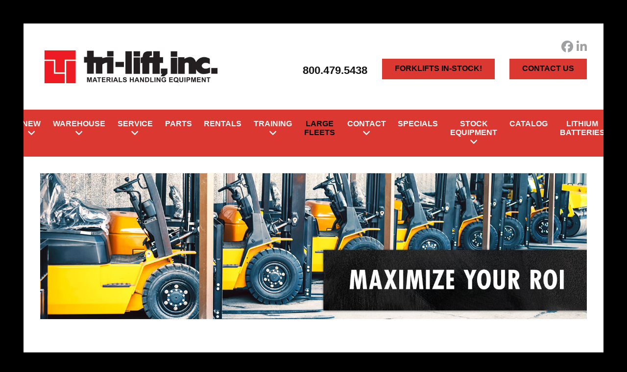

--- FILE ---
content_type: text/html; charset=utf-8
request_url: https://www.triliftinc.com/large-fleets
body_size: 32497
content:
                        <!DOCTYPE html>
<html lang="en-GB" dir="ltr">
        
<head>
    
            <meta name="viewport" content="width=device-width, initial-scale=1.0">
        <meta http-equiv="X-UA-Compatible" content="IE=edge" />
        

        
            
         <meta charset="utf-8">
	<meta name="author" content="Super User">
	<meta name="description" content="Tri-Lift can help optimize and manage your fleet. Please include maintenance auditing, and standardization of equipment to get a more cost effective operation.">
	<meta name="generator" content="Joomla! - Open Source Content Management">
	<title>Tri-Lift Fleet Management Services | CT, NY</title>
	<link href="/favicon.ico" rel="icon" type="image/vnd.microsoft.icon">

    <link href="/modules/mod_jpanel/assets/css/style.css" rel="stylesheet">
	<link href="/media/gantry5/assets/css/lightcase.css" rel="stylesheet">
	<link href="/media/gantry5/engines/nucleus/css-compiled/nucleus.css" rel="stylesheet">
	<link href="/templates/rt_elixir/custom/css-compiled/elixir_9.css?69732f5e" rel="stylesheet">
	<link href="/media/gantry5/engines/nucleus/css-compiled/bootstrap5.css" rel="stylesheet">
	<link href="/media/system/css/joomla-fontawesome.min.css" rel="stylesheet">
	<link href="/media/plg_system_debug/css/debug.css" rel="stylesheet">
	<link href="/media/gantry5/assets/css/font-awesome.min.css" rel="stylesheet">
	<link href="/templates/rt_elixir/custom/css-compiled/elixir-joomla_9.css?69732f5e" rel="stylesheet">
	<link href="/templates/rt_elixir/custom/css-compiled/custom_9.css" rel="stylesheet">
	<link href="/templates/rt_elixir/css/aos.css" rel="stylesheet">
	<link href="/templates/rt_elixir/css/custom.css" rel="stylesheet">
	<style>#jPanel_133,#jPanel_133 .jpanelContent{height: 440px; }#jPanel_133,#jPanel_133 .jpanelContent{width: 300px; }#jPanel_133 .jpanelHandle{background-color: #dc3832; color: #ffffff; } #jPanel_133 .jpanelContent{ border:1px solid #dc3832; }#jPanel_133 .jpanelContent{background-color: #FFFFFF; }#jPanel_133{bottom:-441px; left:0;}
#jPanel_133 .jpanelHandle{border-radius:5px 5px 0 0;}
</style>
	<style><style>
#catform .row-fluid > div {
	display: flex;
	flex-wrap: wrap;
}
#catform .row-fluid > div .rdautos_vehicle_container {
	min-height: auto;
	height: auto !important;
}
.details-body .row-fluid {
	display: flex;
	flex-wrap: wrap;
}
.details-body .row-fluid  .info_label {
	width: 40%;
}
</style></style>

    <script type="application/json" class="joomla-script-options new">{"system.paths":{"root":"","rootFull":"https:\/\/www.triliftinc.com\/","base":"","baseFull":"https:\/\/www.triliftinc.com\/"},"csrf.token":"650987047f73ef49b679c3f2fdd5fe19"}</script>
	<script src="/media/system/js/core.min.js?a3d8f8"></script>
	<script src="/media/vendor/jquery/js/jquery.min.js?3.7.1"></script>
	<script src="/media/legacy/js/jquery-noconflict.min.js?504da4"></script>
	<script src="http://ajax.googleapis.com/ajax/libs/jquery/1.7.2/jquery.min.js"></script>
	<script src="/modules/mod_jpanel/assets/js/jpanel.min.js"></script>
	<script src="https://code.jquery.com/ui/1.11.4/jquery-ui.min.js"></script>
	<script src="/templates/rt_elixir/js/aos.js"></script>
	<script src="https://www.googletagmanager.com/gtag/js?id=UA-52681320-1" async></script>
	<script src="/plugins/system/cleantalkantispam/js/ct-functions.js?1769156446"></script>
	<script type="application/ld+json">{"@context":"https://schema.org","@graph":[{"@type":"Organization","@id":"https://www.triliftinc.com/#/schema/Organization/base","name":"Tri-Lift, Inc.","url":"https://www.triliftinc.com/"},{"@type":"WebSite","@id":"https://www.triliftinc.com/#/schema/WebSite/base","url":"https://www.triliftinc.com/","name":"Tri-Lift, Inc.","publisher":{"@id":"https://www.triliftinc.com/#/schema/Organization/base"}},{"@type":"WebPage","@id":"https://www.triliftinc.com/#/schema/WebPage/base","url":"https://www.triliftinc.com/large-fleets","name":"Tri-Lift Fleet Management Services | CT, NY","description":"Tri-Lift can help optimize and manage your fleet. Please include maintenance auditing, and standardization of equipment to get a more cost effective operation.","isPartOf":{"@id":"https://www.triliftinc.com/#/schema/WebSite/base"},"about":{"@id":"https://www.triliftinc.com/#/schema/Organization/base"},"inLanguage":"en-GB"},{"@type":"Article","@id":"https://www.triliftinc.com/#/schema/com_content/article/24","name":"Large Fleets: Right-Size & Manage Your Fleet","headline":"Large Fleets: Right-Size & Manage Your Fleet","inLanguage":"en-GB","isPartOf":{"@id":"https://www.triliftinc.com/#/schema/WebPage/base"}}]}</script>
	<script>
	jQuery(document).ready(function(){ 
	
		jQuery("#jPanel_133 .jpanelHandle").css("width", jQuery("#jPanel_133 .jpanelHandle p").textWidth() + "px");
		clickJpanel("#jPanel_133");
		
		initjPanelHandle("#jPanel_133");
	});
</script>
	<script>      window.dataLayer = window.dataLayer || [];
      function gtag(){dataLayer.push(arguments);}
      gtag('js', new Date());

      gtag('config', 'UA-52681320-1');

          </script>
	<script>
				const ctPublicData = {
					typeOfCookie: "simple_cookies"
				}
			</script>
	<script>var ct_setcookie = 0;</script>
	<script src="https://www.google.com/recaptcha/api.js" async defer></script>

    
                

				<script type='text/javascript' src='//cdn.rlets.com/capture_configs/9b1/280/448/67e4869b9b2dd794df1f104.js' async='async'></script>	
		</head>

    <body class="gantry site com_content view-article no-layout no-task dir-ltr itemid-186 outline-9 g-offcanvas-left g-default g-style-preset2">
        
                    

        <div id="g-offcanvas"  data-g-offcanvas-swipe="0" data-g-offcanvas-css3="1">
                        <div class="g-grid">                        

        <div class="g-block size-100">
             <div id="mobile-menu-2576-particle" class="g-content g-particle">            <div id="g-mobilemenu-container" data-g-menu-breakpoint="51rem"></div>
            </div>
        </div>
            </div>
    </div>
        <div id="g-page-surround">
            <div class="g-offcanvas-hide g-offcanvas-toggle" role="navigation" data-offcanvas-toggle aria-controls="g-offcanvas" aria-expanded="false"><i class="fa fa-fw fa-bars"></i></div>                        

                                            
                <section id="g-top">
                                        <div class="g-grid">                        

        <div class="g-block size-100">
             <div class="g-system-messages">
                                            
<div id="system-message-container">
    </div>

            
    </div>
        </div>
            </div>
            
    </section>
                                        
                <section id="g-navigation">
                                        <div class="g-grid">                        

        <div class="g-block size-37">
             <div id="logo-3453-particle" class="g-content g-particle">            <a href="/" class="g-logo" target="_self" title="" rel="home">
    
            <img src="/templates/rt_elixir/custom/images/trilift_logo.jpg" alt="Elixir" />
    
    
            </a>
            </div>
        </div>
                    

        <div class="g-block size-63 align-right hidden-phone">
             <div class="g-content">
                                    <div id="module-social-93-particle" class="g-particle"><div class="g-social social">
                <div class="g-social-items">
                            <a target="_blank" href="https://www.facebook.com/TriliftInc" title="" aria-label="">
                    <span class="fa fa-facebook"></span>                                    </a>
                            <a target="_blank" href="http://www.linkedin.com/company/tri-lift-inc-" title="" aria-label="">
                    <span class="fa fa-linkedin"></span>                                    </a>
                    </div>
    </div></div><div class="platform-content"><div id="mod-custom92" class="mod-custom custom">
    <p><span class="large">800.479.5438&nbsp; &nbsp; &nbsp;<a href="/buying" class="button">Forklifts In-Stock!</a>&nbsp; &nbsp; &nbsp;<a href="/contact" class="button">Contact Us</a></span></p></div></div>
            
        </div>
        </div>
            </div>
                            <div class="g-grid">                        

        <div class="g-block size-100 nopaddingall nomarginall">
             <div id="menu-2872-particle" class="g-content g-particle">            <nav class="g-main-nav" data-g-hover-expand="true">
        <ul class="g-toplevel">
                                                                                                                
        
                
        
                
        
        <li class="g-menu-item g-menu-item-type-component g-menu-item-164 g-parent g-standard g-menu-item-link-parent ">
                            <a class="g-menu-item-container" href="/new">
                                                                <span class="g-menu-item-content">
                                    <span class="g-menu-item-title">New</span>
            
                    </span>
                    <span class="g-menu-parent-indicator" data-g-menuparent=""></span>                            </a>
                                                                            <ul class="g-dropdown g-inactive g-fade g-dropdown-right">
            <li class="g-dropdown-column">
                        <div class="g-grid">
                        <div class="g-block size-100">
            <ul class="g-sublevel">
                <li class="g-level-1 g-go-back">
                    <a class="g-menu-item-container" href="#" data-g-menuparent=""><span>Back</span></a>
                </li>
                                                                                                                    
        
                
        
                
        
        <li class="g-menu-item g-menu-item-type-component g-menu-item-165 g-parent g-menu-item-link-parent ">
                            <a class="g-menu-item-container" href="/new/aerial-construction">
                                                                <span class="g-menu-item-content">
                                    <span class="g-menu-item-title">Aerial &amp; Construction</span>
            
                    </span>
                    <span class="g-menu-parent-indicator" data-g-menuparent=""></span>                            </a>
                                                                            <ul class="g-dropdown g-inactive g-fade g-dropdown-right">
            <li class="g-dropdown-column">
                        <div class="g-grid">
                        <div class="g-block size-100">
            <ul class="g-sublevel">
                <li class="g-level-2 g-go-back">
                    <a class="g-menu-item-container" href="#" data-g-menuparent=""><span>Back</span></a>
                </li>
                                                                                                                    
        
                
        
                
        
        <li class="g-menu-item g-menu-item-type-component g-menu-item-168  ">
                            <a class="g-menu-item-container" href="/new/aerial-construction/genie-lift">
                                                                <span class="g-menu-item-content">
                                    <span class="g-menu-item-title">Genie</span>
            
                    </span>
                                                </a>
                                </li>
    
                                                                                                
        
                
        
                
        
        <li class="g-menu-item g-menu-item-type-component g-menu-item-169  ">
                            <a class="g-menu-item-container" href="/new/aerial-construction/jlg-scissor-lift">
                                                                <span class="g-menu-item-content">
                                    <span class="g-menu-item-title">JLG</span>
            
                    </span>
                                                </a>
                                </li>
    
                                                                                                
        
                
        
                
        
        <li class="g-menu-item g-menu-item-type-component g-menu-item-170  ">
                            <a class="g-menu-item-container" href="/new/aerial-construction/terex">
                                                                <span class="g-menu-item-content">
                                    <span class="g-menu-item-title">Terex</span>
            
                    </span>
                                                </a>
                                </li>
    
    
            </ul>
        </div>
            </div>

            </li>
        </ul>
            </li>
    
                                                                                                
        
                
        
                
        
        <li class="g-menu-item g-menu-item-type-component g-menu-item-166 g-parent g-menu-item-link-parent ">
                            <a class="g-menu-item-container" href="/new/forklifts">
                                                                <span class="g-menu-item-content">
                                    <span class="g-menu-item-title">Forklifts</span>
            
                    </span>
                    <span class="g-menu-parent-indicator" data-g-menuparent=""></span>                            </a>
                                                                            <ul class="g-dropdown g-inactive g-fade g-dropdown-right">
            <li class="g-dropdown-column">
                        <div class="g-grid">
                        <div class="g-block size-100">
            <ul class="g-sublevel">
                <li class="g-level-2 g-go-back">
                    <a class="g-menu-item-container" href="#" data-g-menuparent=""><span>Back</span></a>
                </li>
                                                                                                                    
        
                
        
                
        
        <li class="g-menu-item g-menu-item-type-component g-menu-item-171  ">
                            <a class="g-menu-item-container" href="/new/forklifts/big-joe">
                                                                <span class="g-menu-item-content">
                                    <span class="g-menu-item-title">Big Joe</span>
            
                    </span>
                                                </a>
                                </li>
    
                                                                                                
        
                
        
                
        
        <li class="g-menu-item g-menu-item-type-component g-menu-item-172  ">
                            <a class="g-menu-item-container" href="/new/forklifts/cat">
                                                                <span class="g-menu-item-content">
                                    <span class="g-menu-item-title">Cat</span>
            
                    </span>
                                                </a>
                                </li>
    
                                                                                                
        
                
        
                
        
        <li class="g-menu-item g-menu-item-type-component g-menu-item-173  ">
                            <a class="g-menu-item-container" href="/new/forklifts/jungheinrich">
                                                                <span class="g-menu-item-content">
                                    <span class="g-menu-item-title">Jungheinrich</span>
            
                    </span>
                                                </a>
                                </li>
    
                                                                                                
        
                
        
                
        
        <li class="g-menu-item g-menu-item-type-component g-menu-item-450  ">
                            <a class="g-menu-item-container" href="/new/forklifts/kalmar">
                                                                <span class="g-menu-item-content">
                                    <span class="g-menu-item-title">Kalmar</span>
            
                    </span>
                                                </a>
                                </li>
    
                                                                                                
        
                
        
                
        
        <li class="g-menu-item g-menu-item-type-component g-menu-item-174  ">
                            <a class="g-menu-item-container" href="/new/forklifts/linde">
                                                                <span class="g-menu-item-content">
                                    <span class="g-menu-item-title">Linde</span>
            
                    </span>
                                                </a>
                                </li>
    
                                                                                                
        
                
        
                
        
        <li class="g-menu-item g-menu-item-type-component g-menu-item-175  ">
                            <a class="g-menu-item-container" href="/new/forklifts/mitsubishi">
                                                                <span class="g-menu-item-content">
                                    <span class="g-menu-item-title">Mitsubishi</span>
            
                    </span>
                                                </a>
                                </li>
    
    
            </ul>
        </div>
            </div>

            </li>
        </ul>
            </li>
    
                                                                                                
        
                
        
                
        
        <li class="g-menu-item g-menu-item-type-component g-menu-item-167  ">
                            <a class="g-menu-item-container" href="/new/financing">
                                                                <span class="g-menu-item-content">
                                    <span class="g-menu-item-title">Financing</span>
            
                    </span>
                                                </a>
                                </li>
    
    
            </ul>
        </div>
            </div>

            </li>
        </ul>
            </li>
    
                                                                                                
        
                
        
                
        
        <li class="g-menu-item g-menu-item-type-component g-menu-item-176 g-parent g-standard g-menu-item-link-parent ">
                            <a class="g-menu-item-container" href="/warehouse">
                                                                <span class="g-menu-item-content">
                                    <span class="g-menu-item-title">Warehouse</span>
            
                    </span>
                    <span class="g-menu-parent-indicator" data-g-menuparent=""></span>                            </a>
                                                                            <ul class="g-dropdown g-inactive g-fade g-dropdown-right">
            <li class="g-dropdown-column">
                        <div class="g-grid">
                        <div class="g-block size-100">
            <ul class="g-sublevel">
                <li class="g-level-1 g-go-back">
                    <a class="g-menu-item-container" href="#" data-g-menuparent=""><span>Back</span></a>
                </li>
                                                                                                                    
        
                
        
                
        
        <li class="g-menu-item g-menu-item-type-component g-menu-item-177  ">
                            <a class="g-menu-item-container" href="/warehouse/products">
                                                                <span class="g-menu-item-content">
                                    <span class="g-menu-item-title">Products</span>
            
                    </span>
                                                </a>
                                </li>
    
                                                                                                
        
                
        
                
        
        <li class="g-menu-item g-menu-item-type-component g-menu-item-178  ">
                            <a class="g-menu-item-container" href="/warehouse/design-consulting">
                                                                <span class="g-menu-item-content">
                                    <span class="g-menu-item-title">Design &amp; Consulting</span>
            
                    </span>
                                                </a>
                                </li>
    
                                                                                                
        
                
        
                
        
        <li class="g-menu-item g-menu-item-type-component g-menu-item-179  ">
                            <a class="g-menu-item-container" href="/warehouse/automation">
                                                                <span class="g-menu-item-content">
                                    <span class="g-menu-item-title">Automation</span>
            
                    </span>
                                                </a>
                                </li>
    
    
            </ul>
        </div>
            </div>

            </li>
        </ul>
            </li>
    
                                                                                                
        
                
        
                
        
        <li class="g-menu-item g-menu-item-type-component g-menu-item-180 g-parent g-standard g-menu-item-link-parent ">
                            <a class="g-menu-item-container" href="/service">
                                                                <span class="g-menu-item-content">
                                    <span class="g-menu-item-title">Service</span>
            
                    </span>
                    <span class="g-menu-parent-indicator" data-g-menuparent=""></span>                            </a>
                                                                            <ul class="g-dropdown g-inactive g-fade g-dropdown-right">
            <li class="g-dropdown-column">
                        <div class="g-grid">
                        <div class="g-block size-100">
            <ul class="g-sublevel">
                <li class="g-level-1 g-go-back">
                    <a class="g-menu-item-container" href="#" data-g-menuparent=""><span>Back</span></a>
                </li>
                                                                                                                    
        
                
        
                
        
        <li class="g-menu-item g-menu-item-type-component g-menu-item-181  ">
                            <a class="g-menu-item-container" href="/service/planned-maintenance">
                                                                <span class="g-menu-item-content">
                                    <span class="g-menu-item-title">Planned Maintenance</span>
            
                    </span>
                                                </a>
                                </li>
    
                                                                                                
        
                
        
                
        
        <li class="g-menu-item g-menu-item-type-component g-menu-item-182  ">
                            <a class="g-menu-item-container" href="/service/emergency-repairs">
                                                                <span class="g-menu-item-content">
                                    <span class="g-menu-item-title">Emergency Repairs</span>
            
                    </span>
                                                </a>
                                </li>
    
                                                                                                
        
                
        
                
        
        <li class="g-menu-item g-menu-item-type-component g-menu-item-183  ">
                            <a class="g-menu-item-container" href="/service/additional">
                                                                <span class="g-menu-item-content">
                                    <span class="g-menu-item-title">Additional Services</span>
            
                    </span>
                                                </a>
                                </li>
    
    
            </ul>
        </div>
            </div>

            </li>
        </ul>
            </li>
    
                                                                                                
        
                
        
                
        
        <li class="g-menu-item g-menu-item-type-component g-menu-item-184 g-standard  ">
                            <a class="g-menu-item-container" href="/forklift-parts">
                                                                <span class="g-menu-item-content">
                                    <span class="g-menu-item-title">Parts</span>
            
                    </span>
                                                </a>
                                </li>
    
                                                                                                
        
                
        
                
        
        <li class="g-menu-item g-menu-item-type-component g-menu-item-185 g-standard  ">
                            <a class="g-menu-item-container" href="/forklift-rentals">
                                                                <span class="g-menu-item-content">
                                    <span class="g-menu-item-title">Rentals</span>
            
                    </span>
                                                </a>
                                </li>
    
                                                                                                
        
                
        
                
        
        <li class="g-menu-item g-menu-item-type-component g-menu-item-232 g-parent g-standard g-menu-item-link-parent ">
                            <a class="g-menu-item-container" href="/safety-training">
                                                                <span class="g-menu-item-content">
                                    <span class="g-menu-item-title">Training</span>
            
                    </span>
                    <span class="g-menu-parent-indicator" data-g-menuparent=""></span>                            </a>
                                                                            <ul class="g-dropdown g-inactive g-fade g-dropdown-right">
            <li class="g-dropdown-column">
                        <div class="g-grid">
                        <div class="g-block size-100">
            <ul class="g-sublevel">
                <li class="g-level-1 g-go-back">
                    <a class="g-menu-item-container" href="#" data-g-menuparent=""><span>Back</span></a>
                </li>
                                                                                                                    
        
                
        
                
        
        <li class="g-menu-item g-menu-item-type-component g-menu-item-233  ">
                            <a class="g-menu-item-container" href="/safety-training/forklift">
                                                                <span class="g-menu-item-content">
                                    <span class="g-menu-item-title">Forklift Safety Training</span>
            
                    </span>
                                                </a>
                                </li>
    
                                                                                                
        
                
        
                
        
        <li class="g-menu-item g-menu-item-type-component g-menu-item-234  ">
                            <a class="g-menu-item-container" href="/safety-training/aerial">
                                                                <span class="g-menu-item-content">
                                    <span class="g-menu-item-title">Aerial Safety Training</span>
            
                    </span>
                                                </a>
                                </li>
    
    
            </ul>
        </div>
            </div>

            </li>
        </ul>
            </li>
    
                                                                                                
        
                
        
                
        
        <li class="g-menu-item g-menu-item-type-component g-menu-item-186 active g-standard  ">
                            <a class="g-menu-item-container" href="/large-fleets">
                                                                <span class="g-menu-item-content">
                                    <span class="g-menu-item-title">Large Fleets</span>
            
                    </span>
                                                </a>
                                </li>
    
                                                                                                
        
                
        
                
        
        <li class="g-menu-item g-menu-item-type-component g-menu-item-162 g-parent g-standard g-menu-item-link-parent ">
                            <a class="g-menu-item-container" href="/contact">
                                                                <span class="g-menu-item-content">
                                    <span class="g-menu-item-title">Contact</span>
            
                    </span>
                    <span class="g-menu-parent-indicator" data-g-menuparent=""></span>                            </a>
                                                                            <ul class="g-dropdown g-inactive g-fade g-dropdown-right">
            <li class="g-dropdown-column">
                        <div class="g-grid">
                        <div class="g-block size-100">
            <ul class="g-sublevel">
                <li class="g-level-1 g-go-back">
                    <a class="g-menu-item-container" href="#" data-g-menuparent=""><span>Back</span></a>
                </li>
                                                                                                                    
        
                
        
                
        
        <li class="g-menu-item g-menu-item-type-component g-menu-item-187  ">
                            <a class="g-menu-item-container" href="/contact/about">
                                                                <span class="g-menu-item-content">
                                    <span class="g-menu-item-title">About</span>
            
                    </span>
                                                </a>
                                </li>
    
                                                                                                
        
                
        
                
        
        <li class="g-menu-item g-menu-item-type-component g-menu-item-133  ">
                            <a class="g-menu-item-container" href="/contact/blog">
                                                                <span class="g-menu-item-content">
                                    <span class="g-menu-item-title">Blog</span>
            
                    </span>
                                                </a>
                                </li>
    
                                                                                                
        
                
        
                
        
        <li class="g-menu-item g-menu-item-type-component g-menu-item-188  ">
                            <a class="g-menu-item-container" href="/contact/new-haven-ct">
                                                                <span class="g-menu-item-content">
                                    <span class="g-menu-item-title">New Haven, CT</span>
            
                    </span>
                                                </a>
                                </li>
    
                                                                                                
        
                
        
                
        
        <li class="g-menu-item g-menu-item-type-component g-menu-item-190  ">
                            <a class="g-menu-item-container" href="/contact/albany-ny">
                                                                <span class="g-menu-item-content">
                                    <span class="g-menu-item-title">Albany, NY</span>
            
                    </span>
                                                </a>
                                </li>
    
                                                                                                
        
                
        
                
        
        <li class="g-menu-item g-menu-item-type-component g-menu-item-748  ">
                            <a class="g-menu-item-container" href="/contact/hauppauge-ny">
                                                                <span class="g-menu-item-content">
                                    <span class="g-menu-item-title">Hauppauge, NY</span>
            
                    </span>
                                                </a>
                                </li>
    
                                                                                                
        
                
        
                
        
        <li class="g-menu-item g-menu-item-type-component g-menu-item-192  ">
                            <a class="g-menu-item-container" href="/contact/syracuse-ny">
                                                                <span class="g-menu-item-content">
                                    <span class="g-menu-item-title">Syracuse, NY</span>
            
                    </span>
                                                </a>
                                </li>
    
                                                                                                
        
                
        
                
        
        <li class="g-menu-item g-menu-item-type-component g-menu-item-193  ">
                            <a class="g-menu-item-container" href="/contact/careers">
                                                                <span class="g-menu-item-content">
                                    <span class="g-menu-item-title">Careers</span>
            
                    </span>
                                                </a>
                                </li>
    
    
            </ul>
        </div>
            </div>

            </li>
        </ul>
            </li>
    
                                                                                                
        
                
        
                
        
        <li class="g-menu-item g-menu-item-type-component g-menu-item-194 g-standard  ">
                            <a class="g-menu-item-container" href="/specials">
                                                                <span class="g-menu-item-content">
                                    <span class="g-menu-item-title">Specials</span>
            
                    </span>
                                                </a>
                                </li>
    
                                                                                                
        
                
        
                
        
        <li class="g-menu-item g-menu-item-type-url g-menu-item-157 g-parent g-standard g-menu-item-link-parent ">
                            <a class="g-menu-item-container" href="#">
                                                                <span class="g-menu-item-content">
                                    <span class="g-menu-item-title">Stock Equipment</span>
            
                    </span>
                    <span class="g-menu-parent-indicator" data-g-menuparent=""></span>                            </a>
                                                                            <ul class="g-dropdown g-inactive g-fade g-dropdown-right">
            <li class="g-dropdown-column">
                        <div class="g-grid">
                        <div class="g-block size-100">
            <ul class="g-sublevel">
                <li class="g-level-1 g-go-back">
                    <a class="g-menu-item-container" href="#" data-g-menuparent=""><span>Back</span></a>
                </li>
                                                                                                                    
        
                
        
                
        
        <li class="g-menu-item g-menu-item-type-component g-menu-item-196  ">
                            <a class="g-menu-item-container" href="/used-forklifts/used">
                                                                <span class="g-menu-item-content">
                                    <span class="g-menu-item-title">Used</span>
            
                    </span>
                                                </a>
                                </li>
    
                                                                                                
        
                
        
                
        
        <li class="g-menu-item g-menu-item-type-component g-menu-item-197  ">
                            <a class="g-menu-item-container" href="/used-forklifts/new">
                                                                <span class="g-menu-item-content">
                                    <span class="g-menu-item-title">New</span>
            
                    </span>
                                                </a>
                                </li>
    
    
            </ul>
        </div>
            </div>

            </li>
        </ul>
            </li>
    
                                                                                                
                                                                                                                                
                
        
                
        
        <li class="g-menu-item g-menu-item-type-url g-menu-item-195 g-standard  ">
                            <a class="g-menu-item-container" href="https://triliftinc.theonlinecatalog.com/" target="_blank" rel="noopener&#x20;noreferrer">
                                                                <span class="g-menu-item-content">
                                    <span class="g-menu-item-title">Catalog</span>
            
                    </span>
                                                </a>
                                </li>
    
                                                                                                
        
                
        
                
        
        <li class="g-menu-item g-menu-item-type-component g-menu-item-829 g-standard  ">
                            <a class="g-menu-item-container" href="/lithium-batteries">
                                                                <span class="g-menu-item-content">
                                    <span class="g-menu-item-title">Lithium Batteries</span>
            
                    </span>
                                                </a>
                                </li>
    
    
        </ul>
    </nav>
            </div>
        </div>
            </div>
            
    </section>
                                        
                <section id="g-slideshow">
                                        <div class="g-grid">                        

        <div class="g-block size-100">
             <div class="g-content">
                                    <div class="platform-content"><div id="mod-custom104" class="mod-custom custom">
    <p><img src="/images/headers/large-fleet.jpg" alt="large fleet" width="100%" height="Nan" /></p></div></div>
            
        </div>
        </div>
            </div>
            
    </section>
                                    
                                
    
    
                <section id="g-container-main" class="g-wrapper">
                            <div class="g-grid">                        

        <div class="g-block size-100">
             <main id="g-mainbar" class="section-horizontal-paddings">
                                        <div class="g-grid">                        

        <div class="g-block size-100">
             <div class="g-content">
                                                            <div class="platform-content container"><div class="row"><div class="col"><div class="com-content-article item-page">
    <meta itemprop="inLanguage" content="en-GB">
    
    
        <div class="page-header">
        <h1>
            Large Fleets: Right-Size &amp; Manage Your Fleet        </h1>
                            </div>
        
        
    
    
        
                                                <div class="com-content-article__body">
        <h4>Tri-Lift is&nbsp;committed to delivering&nbsp;excellence in material&nbsp;handling solutions and account&nbsp;management.</h4>
<p>Large fleets require the&nbsp;expertise and&nbsp;experience to&nbsp;optimize&nbsp;fleet utilization.&nbsp;Through fleet&nbsp;management, we can take the&nbsp;equipment ownership burden off your shoulders so&nbsp;you can concentrate on your business’s growth.</p>
<p>Tri-Lift can&nbsp;conduct a<a href="/large-fleets-request"> fleet analysis</a> to&nbsp;make sure you have the most productive&nbsp;equipment in your fleet to meet your application needs. In addition,&nbsp;maintenance and auditing procedures will&nbsp;be put into place to maximize your ROI (Return On Investment.)</p>
<p>Managing a fleet whether one location or multiple locations can be a&nbsp;difficult&nbsp;and time consuming task.&nbsp;Tri-Lift can help&nbsp;optimize and manage your fleet.&nbsp;Our responsive team delivers personal attention by always meeting your core requirements, and through data delivering&nbsp;actionable items for improvement.&nbsp;The better the information, the more effectively you can run&nbsp;leaner and more cost effective operations.&nbsp; &nbsp;&nbsp;</p>
<p><a href="/large-fleets-request" class="button">Request a Fleet Analysis</a></p>
<p><div id="module-blockcontent-100-particle" class="g-particle"><div class="">
        <div class="g-blockcontent">
            
            <div class="g-grid g-blockcontent-subcontent">
                                                                                        <div class="g-block g-blockcontent-subcontent-block  g-blockcontent-subcontent-block-none">
                                <div class="g-content g-blockcontent-subcontent-block-content">
                                                                            <img src="/templates/rt_elixir/custom/images/service.jpg" class="g-blockcontent-subcontent-img" alt=""/>
                                                                                                                                                                                                                                    <h4 class="g-blockcontent-subcontent-title">
                                            <span class="g-blockcontent-subcontent-title-text">
                                                Volume Pricing</span>
                                        </h4>
                                                                                                                <div class="g-blockcontent-subcontent-desc">
                                            Volume Pricing On Equipment, Parts & Service</div>
                                                                                                        </div>
                            </div>
                                                    <div class="g-block g-blockcontent-subcontent-block  g-blockcontent-subcontent-block-none">
                                <div class="g-content g-blockcontent-subcontent-block-content">
                                                                            <img src="/templates/rt_elixir/custom/images/forklift.jpg" class="g-blockcontent-subcontent-img" alt=""/>
                                                                                                                                                                                                                                    <h4 class="g-blockcontent-subcontent-title">
                                            <span class="g-blockcontent-subcontent-title-text">
                                                Standardization</span>
                                        </h4>
                                                                                                                <div class="g-blockcontent-subcontent-desc">
                                            Standardization Of Equipment & Processes</div>
                                                                                                        </div>
                            </div>
                                                    <div class="g-block g-blockcontent-subcontent-block  g-blockcontent-subcontent-block-none">
                                <div class="g-content g-blockcontent-subcontent-block-content">
                                                                            <img src="/templates/rt_elixir/custom/images/cat_forklift.jpg" class="g-blockcontent-subcontent-img" alt=""/>
                                                                                                                                                                                                                                    <h4 class="g-blockcontent-subcontent-title">
                                            <span class="g-blockcontent-subcontent-title-text">
                                                Control</span>
                                        </h4>
                                                                                                                <div class="g-blockcontent-subcontent-desc">
                                            Control Your Operating Costs & Expenses</div>
                                                                                                        </div>
                            </div>
                                                                        </div>
        </div>
             </div></div></p>
<h2>Your material handling fleet is at the heart of your business.</h2>
<p>Knowing the status of your fleet empowers your company to make real-time changes it needs to hit target metrics.</p>
<p>What if we can provide your company with an online portal, that can track your material handling fleet at no cost.&nbsp;</p>
<p>The fleet management dashboard provides real time information in the following areas.</p>
<ul>
<li><strong>Asset List</strong>: Provides an accurate asset list that is maintained.</li>
<li><strong>Helps achieve Budget certainty</strong>: Allows you to predict &amp; forecast maintenance budgets.</li>
<li><strong>Control Cost</strong>: Allows you to identify repairs completed and if they were needed due to misuse or application driven. You can then evaluate what is needed to eliminate these types of repairs in the future. Potentially large savings.</li>
<li><strong>Planned Maintenance Schedules</strong>: A proper planned maintenance service has shown lower cost of maintenance and safer work environment. You can know track if maintenance is being performed when due.&nbsp;</li>
<li><strong>Equipment Utilization:</strong> Identify trucks in your fleet being over or under-utilized. It will give you the ability to reduce fleet size or move equipment around in the facility to help average out fleet hours so to get overall fleet costs down.</li>
<li><strong>Budget equipment replacement</strong>: Allows you to identify the proper time to replace your equipment and when. Industry explains that the time to replace equipment is when the overall maintenance cost has exceeded the original purchase price.&nbsp; Another indicator is 10,000 hours of usage depending on application or how well-maintained unit has been serviced.&nbsp; Year of unit also plays a major factor on value of equipment along with a large service repairs needed.&nbsp; &nbsp;</li>
<li><strong>Fleet Safety</strong>: Properly maintained fleet and away to tract equipment, results into better uptime, performance, safer equipment and return on investment</li>
</ul>
<p>This and a telematics solution provide customer with a complete visibility of one of his most important part of their operation.</p>
<p><a href="/contact">Please contact us</a> for additional information and free facility assessment to show how our fleet management software can work for you.</p>
<p><a href="/contact" class="button">Contact Us</a></p>     </div>

        
                                        </div></div></div></div>
    
            
    </div>
        </div>
            </div>
            
    </main>
        </div>
            </div>
    
    </section>
    
                                    
                                
    
    
                <section id="g-container-footer" class="g-wrapper">
                            <div class="g-grid">                        

        <div class="g-block size-100">
             <footer id="g-footer" class="section-horizontal-paddings section-vertical-paddings medpaddingbottom">
                                        <div class="g-grid">                        

        <div class="g-block size-100">
             <div class="g-content">
                                    <div id="module-simplemenu-90-particle" class="g-particle"><div class="g-simplemenu-particle ">
    
        <div class="g-simplemenu-container">
        <h6></h6>
        <ul class="g-simplemenu">
                        <li>
                                <a target="_self" href="/new/forklifts/big-joe" title="Big Joe Pallet Jacks">Big Joe Pallet Jacks</a>
            </li>
                        <li>
                                <a target="_self" href="/new/forklifts/cat" title="Cat Lift Trucks">Cat Lift Trucks</a>
            </li>
                        <li>
                                <a target="_self" href="/new/aerial-construction/genie-lift" title="Genie Aerial Equipment">Genie Aerial Equipment</a>
            </li>
                        <li>
                                <a target="_self" href="/new/aerial-construction/jlg-scissor-lift" title="JLG Aerial Equipment">JLG Aerial Equipment</a>
            </li>
                        <li>
                                <a target="_self" href="/new/forklifts/jungheinrich" title="Jungheinrich Lift Trucks">Jungheinrich Lift Trucks</a>
            </li>
                        <li>
                                <a target="_self" href="/new/forklifts/kalmar" title="Kalmar Equipment">Kalmar Equipment</a>
            </li>
                    </ul>
    </div>
    <div class="g-simplemenu-container">
        <h6></h6>
        <ul class="g-simplemenu">
                        <li>
                                <a target="_self" href="/new/forklifts/linde" title="Linde Lift Trucks">Linde Lift Trucks</a>
            </li>
                        <li>
                                <a target="_self" href="/new/forklifts/mitsubishi" title="Mitsubishi Lift Trucks">Mitsubishi Lift Trucks</a>
            </li>
                        <li>
                                <a target="_self" href="/new/aerial-construction/terex" title="Terex Construction">Terex Construction</a>
            </li>
                        <li>
                                <a target="_self" href="/warehouse" title="Warehouse Equipment">Warehouse Equipment</a>
            </li>
                        <li>
                                <a target="_self" href="https://www.triliftinc.com/used-forklifts/used" title="Used Equipment">Used Equipment</a>
            </li>
                        <li>
                                <a target="_self" href="https://www.triliftinc.com/used-forklifts/new" title="New Stock Equipment">New Stock Equipment</a>
            </li>
                    </ul>
    </div>
    <div class="g-simplemenu-container">
        <h6></h6>
        <ul class="g-simplemenu">
                        <li>
                                <a target="_self" href="/forklift-rentals" title="Rentals">Rentals</a>
            </li>
                        <li>
                                <a target="_self" href="/forklift-parts" title="Parts">Parts</a>
            </li>
                        <li>
                                <a target="_self" href="/service" title="Service">Service</a>
            </li>
                        <li>
                                <a target="_self" href="/large-fleets" title="Large Fleets">Large Fleets</a>
            </li>
                        <li>
                                <a target="_self" href="/specials" title="Specials">Specials</a>
            </li>
                    </ul>
    </div>
    <div class="g-simplemenu-container">
        <h6></h6>
        <ul class="g-simplemenu">
                        <li>
                                <a target="_self" href="/contact/new-haven-ct" title="New Haven, CT">New Haven, CT</a>
            </li>
                        <li>
                                <a target="_self" href="/contact/albany-ny" title="Albany, NY">Albany, NY</a>
            </li>
                        <li>
                                <a target="_self" href="/contact/hauppauge-ny" title="Hauppauge, NY">Hauppauge, NY</a>
            </li>
                        <li>
                                <a target="_self" href="/contact/syracuse-ny" title="Syracuse, NY">Syracuse, NY</a>
            </li>
                    </ul>
    </div>

</div></div>
            
        </div>
        </div>
            </div>
            
    </footer>
                                                        
                <section id="g-copyright" class="section-horizontal-paddings">
                                        <div class="g-grid">                        

        <div class="g-block size-100">
             <div class="g-content">
                                    <div class="platform-content"><div id="mod-custom91" class="mod-custom custom">
    <p>Copyright © Tri-Lift, Inc. All Rights Reserved. Website by <a href="https://www.getousset.com" target="_blank" rel="noopener" style="color: #000000;">The Ousset Agency, Inc</a></p></div></div><div class="platform-content"><div class="moduletable hidden-phone">
        <div class="hidden-phone"  >
	<div id="jPanel_133" data-jpanel-side="bottom" class="jPanel">
		
		<div style="margin: 0;" class="jpanelHandle"><p>Need Help? Click Here</p></div>
	
		<div class="jpanelContent">
	<ul class="modulelist"><li class="jpanelMod"><style>:root{--focus:hsl(215, 100%, 45%);--redtext:hsl(0, 100%, 32%);--redbg:hsl(0, 100%, 93%);--redb:hsl(0, 100%, 75%);--grey:rgba(34, 36, 38, .15)}:root{--l:95%;--lbo:83%;--lt:0%;--h:0;--s:0%;--space:0.5em;--pad:0.5em;--rad:0.5em;--bw:1px}.nui,.nui *,.nui ::after,.nui ::before,.nui::after,.nui::before{box-sizing:border-box}.nui{border:0 solid var(--grey)}.text-default{color:initial}.text-white{color:#fff}.bg-color1{background-color:var(--color1)}.bg-color2{background-color:var(--color2)}.bg-color3{background-color:var(--color3)}.bg-color4{background-color:var(--color4)}.bg-color5{background-color:var(--color5)}.bg-color6{background-color:var(--color6)}.bg-color7{background-color:var(--color7)}.bg-color8{background-color:var(--color8)}.bordercolor-color1{border-color:var(--color1)}.bordercolor-color2{border-color:var(--color2)}.bordercolor-color3{border-color:var(--color3)}.bordercolor-color4{border-color:var(--color4)}.bordercolor-color5{border-color:var(--color5)}.bordercolor-color6{border-color:var(--color6)}.bordercolor-color7{border-color:var(--color7)}.bordercolor-color8{border-color:var(--color8)}.black{--h:0;--s:0%;--l:0%;--lt:100%!important;--lbo:100%!important}.white{--h:0;--s:0%;--l:100%;--lt:0%!important;--lbo:85%!important;--lalt:85%!important}.slate{--h:215;--s:16%;--l:90%;--lt:10%!important}.slate.inverted{--l:45%}.grey{--h:0;--s:0%;--l:93%;--lt:10%!important}.grey.inverted{--l:48%}.lightgrey{--h:0;--s:0%;--l:93%;--lt:45%!important}.red{--h:0;--s:100%;--l:93%}.red.inverted{--l:48%}.orange{--h:25;--s:100%;--l:88%}.orange.inverted{--l:43%}.amber{--h:45;--s:100%;--l:93%}.yellow{--h:52;--s:95%;--l:90%}.lime{--h:75;--s:100%;--l:93%}.green{--h:130;--s:80%;--l:90%}.green.inverted{--l:45%}.lightgreen{--h:100;--s:62%;--l:93%}.emerald{--h:152;--s:100%;--l:89%}.teal{--h:170;--s:80%;--l:44%}.cyan{--h:190;--s:75%;--l:93%}.sky{--h:195;--s:100%;--l:93%}.sky.inverted{--l:48%}.blue{--h:215;--s:100%;--l:93%}.blue.inverted{--l:48%}.indigo{--h:264;--s:100%;--l:93%}.violet{--h:270;--s:100%;--l:93%}.purple{--h:285;--s:100%;--l:73%}.fuchsia{--h:300;--s:100%;--l:93%}.pink{--h:315;--s:100%;--l:93%}.rose{--h:330;--s:100%;--l:93%}.nui.black,.nui.blue,.nui.colored,.nui.green,.nui.grey,.nui.orange,.nui.red,.nui.slate,.nui.white,.nui.yellow{background-color:hsl(var(--h),var(--s),var(--l));color:hsl(var(--h),var(--s),var(--lt))!important;border-color:hsl(var(--h),var(--s),var(--lbo))!important;--lbo:calc(var(--l) - 18%);--lt:calc(100% - var(--l) + calc(calc(100% - var(--l)) * 3));--lalt:calc(var(--l) - 23%)}.nui.text-colored{color:hsl(var(--h),var(--s),var(--l))!important}.nui.border-colored{border-color:hsl(var(--h),var(--s),var(--lbo))!important}.nui.inverted{--lbo:calc(var(--l) + 25%);--lt:100%!important}.nui.nobgcolor,.nui.transparent{background-color:transparent}.nui.small{font-size:small}.nui.smaller{font-size:smaller}.nui.xsmall{font-size:x-small}.nui.normalsize{font-size:1rem}.nui.large{font-size:1.35rem}.nui.larger{font-size:1.75rem}.nui.medium{font-size:medium}.nui.xlarge{font-size:2rem}.nui.xxlarge{font-size:2.5rem}.nui.xxxlarge{font-size:3rem}.nui.italic{font-style:italic}.nui.bold{font-weight:700}.nui.notbold{font-weight:initial!important}.nui .hidden,.nui.hidden{display:none!important}.nui.fixed{position:fixed!important;z-index:100;top:0}.nui.relative{position:relative}.nui.absolute{position:absolute!important}.nui.absolute.top-right{top:-.5em;right:-.5em}.nui.absolute.top-left{top:-.5em;left:-.5em}.nui.absolute.bottom-left{bottom:-.5em;left:-.5em}.nui.absolute.bottom-right{bottom:-.5em;right:-.5em}.nui.link{cursor:pointer;-webkit-user-select:none;user-select:none}.nui.underlined{text-decoration:underline}.nui.shadowed{box-shadow:inset 0 0 0 var(--bw) hsl(var(--h),var(--s),var(--lbo))!important}.nui.angled{clip-path:polygon(0 15%,100% 0,100% 100%,0 100%);padding-top:130px}.nui.bordered{border-width:var(--bw2,var(--bw))}.nui.bordered-top{border-top-width:var(--bw2,var(--bw))}.nui.bordered-bottom{border-bottom-width:var(--bw2,var(--bw))}.nui.bordered-right{border-right-width:var(--bw2,var(--bw))}.nui.bordered-left{border-left-width:var(--bw2,var(--bw))}.nui.thick.bordered{--bw:3px}.nui.bw-2{--bw2:calc(var(--bw) * 2)}.nui.bw-5{--bw2:calc(var(--bw) * 5)}.nui.dashed.bordered{border-style:dashed}.nui.dotted.bordered{border-style:dotted}.nui.bordered.top-opened{border-top:0}.nui.bordered.bottom-opened{border-bottom:0}.nui.rounded{border-radius:var(--rad)}.nui.top-rounded{border-top-left-radius:var(--rad);border-top-right-radius:var(--rad)}.nui.bottom-rounded{border-bottom-left-radius:var(--rad);border-bottom-right-radius:var(--rad)}.nui.circular{border-radius:50%!important;text-align:center;aspect-ratio:1/1}.nui.squared{aspect-ratio:1/1}.nui.raised{box-shadow:1px 1px 2px hsl(var(--h),var(--s),90%)}.nui.blockquote{display:block;position:relative;padding:1.2rem 1.4rem;margin:1.2rem 0;background:#f7f7f7;border-radius:6px;padding-left:3rem}.nui.blockquote::before{content:"“";font-size:3rem;line-height:1;position:absolute;top:-5px;left:10px;color:#ccc}.nui.attached:not([class*="top attached"]):not([class*="bottom attached"]){border-radius:0}.nui[class*="bottom attached"]{border-top-left-radius:0;border-top-right-radius:0}.nui[class*="bottom attached"].bordered{border-top:0}.nui[class*="top attached"]{border-bottom-left-radius:0;border-bottom-right-radius:0}.nui.compact{--pad:0.25em}.nui .disabled,.nui.disabled{pointer-events:none;opacity:.45}.nui.semi-disabled{opacity:.45}.nui.height-full{height:auto;min-height:100%}.nui.width[class*="full width"]{width:100%}.nui.grid{display:grid!important;grid-auto-columns:1fr;grid-auto-flow:column}.nui.grid.horizontal{grid-auto-flow:row}.nui.grid.columnx2{grid-template-columns:1fr 1fr}.nui.grid.columnx3{grid-template-columns:1fr 1fr 1fr}.nui.grid.columnx4{grid-template-columns:1fr 1fr 1fr 1fr}.nui.grid.columnx5{grid-template-columns:1fr 1fr 1fr 1fr 1fr}.nui.grid>.span2{grid-column:span 2}.nui.grid>.span3{grid-column:span 3}.nui.grid>.span4{grid-column:span 4}.nui.grid>.span5{grid-column:span 5}.nui.grid>.span6{grid-column:span 6}.nui.grid>.column2{grid-column:2}.nui.grid>.column3{grid-column:3}.nui.grid>.column4{grid-column:4}@media only screen and (max-width:768px){.nui.grid.stackable{grid-auto-flow:row!important;grid-template-columns:1fr!important}.nui.grid.stackable>[class*=span]{grid-column:1!important}}.nui.flex{position:relative;display:flex;align-items:stretch}.nui.flex.inline{display:inline-flex}.nui.flex.vertical{flex-direction:column}.nui.flex.one-column>*{flex:100%}.nui.flex.two-column>*{flex:calc(50% - calc(var(--space)))}.nui.flex.three-column>*{flex:calc(33.333% - calc(var(--space)))}.nui.justify-center{justify-content:center!important}.nui.justify-end{justify-content:end!important}.nui.align-center{align-items:center!important}.nui.align-start{align-items:start!important}.nui.align-end{align-items:end!important}.nui.self-start{align-self:start!important}.nui.self-end{align-self:end!important}.nui.self-center{align-self:center!important}.nui.jself-start{justify-self:start!important}.nui.jself-end{justify-self:end!important}.nui.jself-center{justify-self:center!important}.nui.text-center{text-align:center!important}.nui.flex>.grow{flex-grow:1}.nui.flex.wrap{flex-wrap:wrap}.nui.grow{flex-grow:1!important}.nui.shrink{flex-grow:0!important}@media only screen and (max-width:768px){.nui.flex.stackable{flex-direction:column}}.nui.flex[class*="equal items"]>.item{flex:1 1 0px}@media only screen and (max-width:900px) and (min-width:600px){.nui.flex>.item.medium-50{min-width:45%}.nui.flex>.item.medium-30{min-width:30%}}@media only screen and (min-width:900px){.nui.flex>.item.big-50{min-width:45%}.nui.flex>.item.big-30{min-width:30%}}.nui.flex[class*="grow items"]>.item{flex-grow:1}.nui.spaced{gap:var(--space)}.nui.space2{gap:calc(var(--space) * 2)}.nui.nomargins>*{margin:0}section.nui{margin-bottom:3em}section.nui:last-child{margin-bottom:0}.nui.flex>.right,.nui.grid>.right{margin-left:auto}.nui.flex>.bottom{margin-top:auto}.nui.flex.divided:not(.vertical)>.item::after{content:"";position:absolute;top:0;left:100%;height:100%;width:var(--bw);background-color:var(--grey);z-index:1}.nui.flex.divided.vertical>.item::after{content:"";position:absolute;top:100%;left:0;height:var(--bw);width:100%;background-color:var(--grey);z-index:1}.nui.flex.divided>.item:last-child:after{height:0}.nui.flex>.item:not(.right){position:relative;margin:0}.nui.flex.selectable>:hover{background-color:hsl(var(--h),var(--s),calc(var(--lbo) + 13%))}.nui.flex.segments>.item{padding:calc(var(--pad) * 2) calc(var(--pad) * 2.5)}.nui.p0{padding:0!important}.nui.p1{padding:calc(var(--pad) * 1)}.nui.p2{padding:calc(var(--pad) * 2)}.nui.p3{padding:calc(var(--pad) * 3)}.nui.p4{padding:calc(var(--pad) * 4)}.nui.ph1{padding-right:calc(var(--pad) * 1);padding-left:calc(var(--pad) * 1)}.nui.pv1{padding-top:calc(var(--pad) * 1);padding-bottom:calc(var(--pad) * 1)}.nui.pv2{padding-top:calc(var(--pad) * 2);padding-bottom:calc(var(--pad) * 2)}.nui.pv3{padding-top:calc(var(--pad) * 3);padding-bottom:calc(var(--pad) * 3)}.nui.pv4{padding-top:calc(var(--pad) * 4);padding-bottom:calc(var(--pad) * 4)}.nui.m0{margin:0!important}@media only screen and (max-width:600px){.nui.sm-hidden{display:none!important}}@media only screen and (max-width:900px){.nui.md-hidden{display:none!important}}@media only screen and (max-width:1200px){.nui.lg-hidden{display:none!important}}@media only screen and (max-width:768px){.nui[class*="wide only"]{display:none!important}}.nui[class*="mobile only"]{display:none!important}@media only screen and (max-width:768px){.nui[class*="mobile only"]{display:inline-flex!important}}.nui.container{width:calc(100% - var(--pad) - var(--pad));margin-left:var(--pad);margin-right:var(--pad)}@media only screen and (min-width:1200px){.nui.container:not(.wide){max-width:1160px;margin-left:auto!important;margin-right:auto!important}}.nui.avatar{width:2.2em;max-width:none}.nui.image{max-width:100%;height:auto}.nui.sidebar{display:none;position:fixed;top:0;left:0;right:auto;width:auto;z-index:11;height:100%!important;max-height:100%;border-radius:0!important;margin:0!important;overflow-y:auto!important}.nui.sidebar.active{display:block}@keyframes loader{from{transform:rotate(0)}to{transform:rotate(180deg)}}.nui.loading{pointer-events:none;opacity:.45;position:relative}.nui.loading::after{position:absolute;left:50%;top:50%;transform:translate(-50%,-50%);content:"";height:min(calc(50%),2em);aspect-ratio:1/1;border-radius:50%;border:.5em solid transparent;border-color:hsl(var(--h),var(--s),50%) transparent hsl(var(--h),var(--s),50%) transparent;animation:loader 1.2s linear infinite}@keyframes loader{0%{transform:translate(-50%,-50%) rotate(0)}100%{transform:translate(-50%,-50%) rotate(360deg)}}.nui.block{margin:var(--space) 0}.nui.block[class*="top block"]{margin-top:0}.nui.block[class*="bottom block"]{margin-bottom:0}.nui.divider{width:100%}.nui.divider:not(.labeled){border-bottom-width:var(--bw)}.nui.divider.labeled{position:relative;display:table;white-space:nowrap}.nui.divider.labeled>.label{padding:0 calc(var(--pad) * 2)}.nui.divider.labeled::after,.nui.divider.labeled::before{content:"";position:relative;border-bottom:var(--bw) solid hsl(var(--h),var(--s),var(--lbo));left:0;top:50%;display:table-cell;width:50%;transform:translate(0,-50%)}.nui.divider.labeled::after{right:0}.nui.invisible{visibility:hidden}.nui.segment{padding:calc(var(--pad) * 2) calc(var(--pad) * 2.5)}fieldset.nui>legend{float:none;width:auto;padding:0 1em;margin:0}.nui.alert{padding:calc(var(--pad) * 1.3) calc(var(--pad) * 2);border-width:var(--bw);border-left:calc(var(--space) * 2) solid;font-weight:700}.nui.floating{position:fixed!important;margin-left:auto;left:0;margin-right:auto;right:0;width:auto;max-width:90%;top:5%;z-index:200}.nui.floating.right{right:3%;left:auto}.nui.floating.left{left:3%;right:auto}.nui.floating.bottom{bottom:5%;top:auto}@media only screen and (max-width:600px){.nui.floating{width:90%}}.nui.popup{position:fixed;min-width:min-content;max-width:250px;z-index:1900;padding:calc(var(--pad) * 1.3) calc(var(--pad) * 2)}.nui.popup::before{position:absolute;content:'';width:1em;height:1em;background-color:inherit;z-index:1901;border:var(--bw) solid;border-color:inherit;z-index:-1}.nui.left.popup::before{left:1em;right:auto;margin-left:0}.nui.right.popup::before{right:1em;left:auto;margin-right:0}.nui.center.popup::before{right:50%;left:50%;margin-left:-.575em}.nui.top.popup::before{bottom:-.575em;top:auto;border-top-width:0}.nui.bottom.popup::before{top:-.575em;bottom:auto;border-bottom-width:0}.nui.side.popup::before{top:50%;bottom:50%;margin-top:-.575em;transform:rotate(-45deg)}.nui.side.right.popup::before{left:-.575em;right:0;border-bottom-width:0;border-right-width:0}.nui.side.left.popup::before{left:auto;right:-.575em;margin-left:auto;border-top-width:0;border-left-width:0}.nui.popup.top.right::before{transform:skew(0deg,45deg);border-left-width:0}.nui.popup.top.left::before{transform:skew(0deg,-45deg);border-right-width:0}.nui.popup.top.center::before{transform:rotate(45deg);border-left-width:0}.nui.popup.bottom.right::before{transform:skew(0deg,-45deg);border-left-width:0}.nui.popup.bottom.left::before{transform:skew(0deg,45deg);border-right-width:0}.nui.popup.bottom.center::before{transform:rotate(45deg);border-right-width:0}.nui.header{color:hsl(var(--h),var(--s),var(--lt));gap:calc(var(--space) * .5);flex-wrap:wrap;align-items:center;background-color:transparent;border-color:inherit}.nui.header>.detail{font-size:.85em;flex-basis:100%;font-weight:400;display:block;color:hsl(var(--h),var(--s),calc(var(--lt) + 25%))}.nui.header>.right{margin-left:auto}.nui.header.dividing{border-bottom-width:var(--bw)}.nui.menu .item{display:flex;align-items:center;cursor:pointer;line-height:1em;border:0 solid transparent;border-color:inherit;padding:calc(var(--pad) * 1.3) calc(var(--pad) * 2);gap:calc(var(--space) * 2);color:inherit;user-select:none}.nui.menu .item.menu{gap:0}.nui.menu .item.header{font-weight:700}.nui.menu:not(.plain)>.item:not(.button):not(.menu):not(.header):not(.active):hover{background-color:hsla(var(--h2,var(--h)),var(--s2,var(--s)),calc(var(--l2,calc(var(--l) - 12%)) + 10%),1)}.nui.menu .item.button{padding:calc(var(--pad) * .32/.5) calc(var(--pad) * 1)}.nui.menu>.item.right{margin-left:auto}.nui.menu>.item.right.header{padding-right:0}.nui.menu>.item.menu{padding:0}.nui.menu>.item.header{cursor:default}.nui.menu[class*="basic menu"]>.item.active{background-color:hsla(var(--h2,var(--h)),var(--s2,var(--s)),var(--l2,calc(var(--l) - 12%)),1)}.nui.menu[class*="text menu"]>.item{padding:0;line-height:initial}.nui.menu[class*="text menu"]>.item:hover{background-color:transparent!important;text-decoration:underline}.nui.menu[class*="primary menu"]{border-bottom-width:.2em;border-bottom-color:hsl(var(--h),var(--s),80%)}.nui.menu[class*="primary menu"]>.item.active{margin-bottom:-.2em;border-bottom-width:.2em;border-bottom-color:hsl(var(--h),var(--s),var(--lt))}.nui.menu[class*="tabular menu"]{border-bottom-width:var(--bw)}.nui.menu[class*="tabular menu"]>.item{margin-bottom:-1px;border-radius:var(--rad) var(--rad) 0 0;border-width:var(--bw);border-color:transparent}.nui.menu[class*="tabular menu"]>.item.active{border-color:inherit;border-bottom:var(--bw) solid hsl(var(--h),var(--s),100%);border-top:.25em solid hsl(var(--h),var(--s),var(--lbo));background-color:hsl(var(--h),var(--s),100%)}.nui.tab:not(.vertical){border-top:0}.nui.menu>.dropdown.item>.nui.menu{min-width:100%}.nui.menu>.dropdown.item>.nui.menu:not(.full){min-width:100%;overflow-y:auto;max-height:300px}.nui.menu.rounded:not(.vertical)>.item:first-child{border-top-left-radius:inherit;border-bottom-left-radius:inherit}.nui.menu.rounded:not(.vertical)>.item:last-child{border-top-right-radius:inherit;border-bottom-right-radius:inherit}.nui.menu.rounded.vertical>.item:first-child{border-top-left-radius:inherit;border-top-right-radius:inherit}.nui.menu.rounded.vertical>.item:last-child{border-bottom-left-radius:inherit;border-bottom-right-radius:inherit}.nui.button{padding:calc(var(--pad) * 1.3) calc(var(--pad) * 2);border-radius:calc(var(--rad) * .65);font-weight:700;cursor:pointer;line-height:1em;display:inline-flex;align-items:center;gap:var(--space);position:relative;text-align:center;justify-content:center;white-space:nowrap;user-select:none}.nui.button:hover{background-color:hsl(var(--h2,var(--h)),var(--s2,var(--s)),calc(var(--l2,var(--l)) - 5%))}.nui.button.iconed{overflow:hidden}.nui.button.iconed:not(.right){padding-left:calc(calc(calc(var(--pad) * 2) * 2) + 1em + calc(var(--pad) * 2))}.nui.button.iconed[class*="right iconed"]{padding-right:calc(calc(calc(var(--pad) * 2) * 2) + 1em + calc(var(--pad) * 2))}.nui.button.iconed>svg.icon{position:absolute;height:100%;width:2.5em;padding:calc(var(--pad) * .65) calc(var(--pad) * 1.25);background-color:hsl(var(--h),var(--s),calc(var(--l) - 5%))}.nui.button.iconed:not(.right)>svg.icon{left:0}.nui.button.iconed[class*="right iconed"]>svg.icon{right:0}.nui.button.iconed:hover>svg.icon{background-color:hsl(var(--h2,var(--h)),var(--s2,var(--s)),calc(var(--l2,var(--l)) - 10%))}.nui.table{text-align:left;vertical-align:middle;border-collapse:separate;border-spacing:0;word-break:break-word}.nui.table th{border:0 solid hsl(var(--h),var(--s),calc(var(--lbo) + 3%));padding:calc(var(--pad) * 1.4) calc(var(--pad) * 1.4)}.nui.table td{border:0 solid hsl(var(--h),var(--s),calc(var(--lbo) + 3%));padding:calc(var(--pad) * 1) calc(var(--pad) * 1.4)}.nui.table.divided>tbody>tr>td,.nui.table.divided>thead>tr>th{border-bottom-width:var(--bw)}.nui.table.divided>tbody>tr:last-child>td{border-bottom-width:0}.nui.table.celled tbody td{border-left-width:var(--bw)}.nui.table.celled>tbody>tr>td,.nui.table.celled>thead>tr>th{border-bottom-width:var(--bw)}.nui.table.celled>tbody>tr:last-child>td{border-bottom-width:0}.nui.table.celled tbody td:first-child{border-left-width:0}.nui.table:not(.basic) thead{background-color:hsl(var(--h),var(--s),calc(var(--lbo) + 10%))}.nui.table.celled thead th{border-left-width:var(--bw)}.nui.table.celled thead th:first-child{border-left-width:0}.nui.table.selectable tbody tr:hover{background-color:hsl(var(--h),var(--s),calc(var(--lbo) + 13%))}.nui.table.cellable tbody td:hover{background-color:hsl(var(--h),var(--s),calc(var(--lbo) + 13%))}.nui.table td.collapsing,.nui.table th.collapsing{width:1px;white-space:nowrap}.nui.table td.break,.nui.table th.break{word-break:break-all}.nui.table td.nobreak,.nui.table th.nobreak{word-break:keep-all;white-space:nowrap}.nui.table.definition tbody td:first-child{background-color:hsl(var(--h),var(--s),calc(var(--l) - 5%));font-weight:700}.nui.calendar:not(svg){padding:.2em!important}.nui.calendar .nui.table{word-break:keep-all}.nui.calendar .menu{max-height:250px;overflow-y:auto;overflow-x:hidden}.nui.calendar .selected:not(.disabled){background-color:hsl(var(--h),var(--s),calc(var(--lbo) + 3%))}.input.calendar>.close.icon{position:absolute;right:calc(var(--space) * 4);top:50%;transform:translate(-50%,-50%);cursor:pointer}input[data-calendar]{cursor:pointer}.nui.label{display:inline-flex;flex:none;padding:calc(var(--pad) * .7) calc(var(--pad) * 1);align-items:center;column-gap:calc(var(--space) * 1);line-height:1em}.nui.label .detail{color:hsl(var(--h),var(--s),calc(var(--lt) + 25%))}.nui.form{display:flex;flex-direction:column;gap:calc(var(--space) * 2)}.nui.form input,.nui.form textarea,.nui.select{border:0 solid hsl(var(--h),var(--s),var(--lbo))}.nui.form .field{display:flex;flex-direction:column;position:relative;gap:calc(var(--space) * .5)}.nui.form .field.inline{flex-direction:row;align-items:center}.nui.form .field>label,.nui.form .fields>label{font-weight:700}.nui.form .field>label:empty{white-space:pre}.nui.form .field .input.iconed{position:relative;display:flex;flex-direction:column}.nui.form .field .input.iconed:not(.right)>input{padding-right:2.5em!important}.nui.form .field .input.iconed.right>input{padding-left:2.5em!important}.nui.form .field .input.iconed>svg.icon{position:absolute;right:calc(var(--space) * 2);color:hsl(var(--h),var(--s),calc(var(--lt) + 20%));top:50%;transform:translate(0,-50%)}.nui.form .field .input.iconed.right>svg.icon{left:calc(var(--space) * 2);right:auto}.nui.form .field.error .input.iconed>svg.icon{color:var(--redtext)}.nui.form .field input[type=date],.nui.form .field input[type=datetime-local],.nui.form .field input[type=email],.nui.form .field input[type=month],.nui.form .field input[type=number],.nui.form .field input[type=password],.nui.form .field input[type=time],.nui.form .field input[type=week],.nui.form .field textarea,.nui.form .field:not(.editor) input[type=text],input.check-selector{padding:calc(var(--pad) * 1) calc(var(--pad) * 1.3);border-radius:calc(var(--rad) * .65);border-width:calc(var(--bw) * 2);outline:0;line-height:inherit;height:auto;width:auto}.nui.form .field .char-counter{position:absolute;bottom:6px;right:10px;font-size:12px;color:#888;pointer-events:none;user-select:none}.nui.form .field input[type=color]{border-radius:calc(var(--rad) * .65);width:100%;max-height:100%;min-height:3em}.nui.form .field input[type=range]{width:auto}.nui.form .field input[type]:focus-visible,.nui.form .field textarea:focus-visible{border-color:var(--focus)!important;outline:calc(var(--bw) * 0) solid var(--focus)}.nui.form>.nui.button{align-self:flex-start}.nui.form .field.error,.nui.form .fields.error{color:var(--redtext)}.nui.form .field.error .nui.checkbox>label::before,.nui.form .field.error .nui.select,.nui.form .field.error input[type],.nui.form .field.error textarea{background-color:var(--redbg);border-color:var(--redb)}.nui.form .field.error .nui.select>.menu{border-color:var(--redb)}.nui.form .fields{display:flex;gap:var(--space);flex-wrap:wrap}@media only screen and (max-width:600px){.nui.form .fields{flex-direction:column}}.nui.form .fields.vertical{flex-direction:column}.nui.form .fields.equal>.field{flex:1 1 0px}.nui.form .fields.equal.auto>.field{min-width:0}.nui.form .fields.first-grow>.field:first-of-type{flex-grow:1}.nui.select{padding:calc(var(--pad) * 1) calc(var(--pad) * 1.3);padding-right:4em;border-radius:calc(var(--rad) * .65);border-width:calc(var(--bw) * 2);outline:0;position:relative;background-color:#fff;display:flex;align-items:center;gap:calc(var(--space) * .5);flex-wrap:wrap;user-select:none}.nui.select.multiple.hasSelection{padding:.43em 1em}.nui.select:focus,.nui.select:hover{cursor:pointer;border-color:var(--focus)}.nui.select.active{border-bottom-left-radius:0;border-bottom-right-radius:0;border-color:var(--focus)}.nui.select select{display:none}.nui.select input.search{display:none;background-color:transparent;position:absolute;left:1px;top:0;padding:calc(var(--pad) * 1) calc(var(--pad) * 1.3);right:calc(var(--space) * 1);line-height:inherit;border:none!important;cursor:auto;outline:0;flex-grow:1}.nui.select.search.active input.search{display:inline-block}.nui.select.search.active .text{display:none}.nui.select input.search{position:relative;padding:0}.nui.select>.dropdown.icon{position:absolute;right:0;top:50%;transform:translate(-50%,-50%)}.input.iconed .nui.select .dropdown.icon{display:none}.nui.select>.close.icon{display:none;position:absolute;right:calc(var(--space) * 4);top:50%;transform:translate(-50%,-50%)}.nui.select>.text{position:relative;height:100%}.nui.select.clearable.hasSelection>.close.icon{display:inline-block}.nui.select.active>.text,.nui.select:not(.hasSelection)>.text{color:hsl(var(--h),var(--s),var(--lbo))}.nui.select>.text.filtered{color:transparent}.nui.select.multiple.hasSelection>.text{display:none}.nui.select>.menu{border:0 solid transparent;border-color:var(--focus);overflow:auto;position:absolute;z-index:10;background-color:#fff;width:calc(100% + calc(var(--bw) * 3.6));margin:0 0 0 calc(var(--bw) * -1.8);border-width:calc(var(--bw) * 2);border-top-width:0;left:0;right:0;top:100%;display:flex;flex-direction:column;border-bottom-left-radius:var(--rad);border-bottom-right-radius:var(--rad);max-height:300px}.nui.select.top.active{border-top-left-radius:0;border-top-right-radius:0;border-bottom-right-radius:calc(var(--rad) * .65);border-bottom-left-radius:calc(var(--rad) * .65)}.nui.select.top>.menu{top:initial;bottom:100%;border-bottom:0;border-top-left-radius:var(--rad);border-top-right-radius:var(--rad);border-bottom-left-radius:0;border-bottom-right-radius:0;border-top-width:calc(var(--bw) * 2)!important}.nui.select>.menu>.item{padding:calc(var(--pad) * 1.3) calc(var(--pad) * 2)}.nui.select>.menu>.item.hovered,.nui.select>.menu>.item:hover{background-color:hsl(var(--h),var(--s),95%)}.nui.select>.menu>.item.selected{font-weight:700;background-color:hsl(var(--h),var(--s),85%)}.nui.select>.menu>.item.filtered{display:none}.nui.select .nui.label{line-height:inherit;padding:calc(var(--pad) * .05) calc(var(--pad) * 1);max-width:95%}.nui.select .nui.label>i.close{font-size:1em;opacity:.6}.transition{transition:all .2s linear}.transition.hidden{max-height:0;opacity:0;visibility:hidden}.transition.visible{opacity:1;visibility:visible!important}.nui>.dropdown{position:relative;cursor:pointer;display:flex;align-items:center;gap:calc(var(--space) * .5)}.nui>.dropdown>:first-child{flex-grow:1}.nui>.dropdown .menu{display:none;flex-direction:column;position:absolute;top:100%;left:0;z-index:10;overflow:hidden}.nui>.dropdown .menu.right{right:0;left:auto}.nui>.dropdown:hover>.menu{display:flex}.nui>.dropdown .menu .item:hover>.menu{display:flex;flex-direction:column;position:absolute;top:0;left:calc(100% - 5px)}.nui>.dropdown .menu .item{align-items:center;white-space:nowrap}.nui>.dropdown>.menu:not(.nui)>.item:hover{background-color:hsl(var(--h),var(--s),var(--l) + 5%)}.nui>.dropdown .menu .item>.dropdown.icon{margin-left:auto}.nui>.dropdown .menu .item.item.header{cursor:default}.nui>.dropdown .menu .divider{border:0 solid hsl(var(--h),var(--s),var(--lbo));border-top-width:var(--bw);max-height:1px}.nui.dimmer{--dimmer-o:0.75}.nui.dimmer.active{position:fixed;display:flex;flex-direction:column;user-select:none;align-items:center;justify-content:center;left:0;top:0;z-index:9999;height:100%;width:100%;background-color:hsla(var(--h),var(--s),var(--l),var(--dimmer-o))}.nui.modal{position:relative;display:block;max-width:90%;min-width:50%;max-height:90%;overflow:visible}.nui.modal>.content{max-height:100%;overflow-y:auto}.nui.modal>.close.icon{position:absolute;right:-1em;top:-1em;width:calc(var(--space) * 4);height:calc(var(--space) * 4);padding:calc(var(--pad) * 1);border:1px solid #000}.nui.modal>.close.icon:hover{background-color:hsl(var(--h),var(--s),90%)}.nui.carousel{min-width:90%;margin:20px auto;position:relative;display:flex;align-items:center}.nui.carousel>.container{width:100%;overflow:hidden}.nui.carousel>.container>.items{display:flex;transition:transform .5s ease;width:100%}.nui.carousel>.container>.items>.item{min-width:100%}.nui.carousel.double>.container>.items>.item{min-width:100%}.nui.checkbox{background-color:transparent}.nui.checkbox>input[type=checkbox]{display:none;position:absolute}.nui.checkbox>label{position:relative;cursor:pointer;display:flex;align-items:start;gap:var(--space)}.nui.checkbox>label>svg{font-size:1.5em}.nui.checkbox:not(.checked)>label>svg.checked{display:none}.nui.checkbox.checked>label>svg.unchecked{display:none}.nui.checkbox.labeled>label::before{display:none!important}.nui.checkbox.labeled>label{width:3em;height:3em;justify-content:center;align-items:center;border:calc(var(--bw) * 2) solid hsl(var(--h),var(--s),var(--lbo));border-radius:50%}.nui.checkbox.labeled.checked>label{color:#fff;background-color:hsl(var(--h),var(--s),var(--lt))!important}.nui.checkbox.labeled>label>svg.icon{display:none}.nui.breadcrumb{gap:var(--space)}.nui.breadcrumb>.section.active{font-weight:700}.nui.sticky{position:sticky!important;top:0;z-index:9}.nui.accordion{display:flex;flex-direction:column}.nui.accordion>.item{display:flex;flex-direction:column;gap:var(--space)}.nui.accordion>.item>.title{display:flex;align-items:center;gap:var(--space);margin:0}.nui.accordion>.item:not(.active)>.content{display:none}.nui.accordion>.item>.title>.icon{transform:rotate(-90deg)}.nui.accordion>.item.active>.title>.icon{transform:rotate(0)}.nui.accordion>.item>.title{cursor:pointer}.nui.accordion.signed>.item>.title:before{content:"";display:block;width:1em;height:1em;right:0;top:50%;background-image:url("data:image/svg+xml;charset=UTF-8, <svg xmlns='http://www.w3.org/2000/svg' viewBox='0 0 24 24' fill='none' stroke='currentColor' stroke-width='2' stroke-linecap='round' stroke-linejoin='round'> <line x1='12' y1='5' x2='12' y2='19'/> <line x1='5' y1='12' x2='19' y2='12'/></svg>");background-repeat:no-repeat;background-size:1em 1em}.nui.accordion.signed>.item.active>.title:before{background-image:url("data:image/svg+xml;charset=UTF-8, <svg xmlns='http://www.w3.org/2000/svg' viewBox='0 0 24 24' fill='none' stroke='currentColor' stroke-width='2' stroke-linecap='round' stroke-linejoin='round'><line x1='5' y1='12' x2='19' y2='12'/></svg>")}.nui.bbeditor .nueditor.editable{padding:.3em;overflow:auto}.nui.bbeditor .nueditor.eblock{min-height:40px;border:var(--bw) dashed hsl(var(--h),var(--s),var(--lbo))}.nui.mb1{margin-bottom:calc(1 * var(--space))}.nui.mt1{margin-top:calc(1 * var(--space))}.nui.p-1{padding:1em!important}.nui.p-v-1{padding-top:1em;padding-bottom:1em}.nui.p-v-5{padding-top:5em;padding-bottom:5em}.nui.m-v-1{margin-top:1em;margin-bottom:1em}.nui.m-v-2{margin-top:2em;margin-bottom:2em}.nui.m-v-3{margin-top:3em;margin-bottom:3em}.nui.m-v-5{margin-top:5em;margin-bottom:5em}.nui>ul{margin:0}.nui i.icon{font-size:1em;line-height:1;font-style:normal;display:inline-block;opacity:1;margin:0;width:1em;height:1em;font-style:normal;font-weight:400;text-decoration:inherit;text-align:center;-webkit-backface-visibility:hidden;backface-visibility:hidden}i.icon.dropdown{content:url('data:image/svg+xml; utf8, <svg xmlns="http://www.w3.org/2000/svg" viewBox="0 0 320 512"><path d="M143 352.3L7 216.3c-9.4-9.4-9.4-24.6 0-33.9l22.6-22.6c9.4-9.4 24.6-9.4 33.9 0l96.4 96.4 96.4-96.4c9.4-9.4 24.6-9.4 33.9 0l22.6 22.6c9.4 9.4 9.4 24.6 0 33.9l-136 136c-9.2 9.4-24.4 9.4-33.8 0z"/></svg>')}i.icon.close{content:url('data:image/svg+xml; utf8, <svg xmlns="http://www.w3.org/2000/svg" viewBox="0 0 352 512"><path d="M242.72 256l100.07-100.07c12.28-12.28 12.28-32.19 0-44.48l-22.24-22.24c-12.28-12.28-32.19-12.28-44.48 0L176 189.28 75.93 89.21c-12.28-12.28-32.19-12.28-44.48 0L9.21 111.45c-12.28 12.28-12.28 32.19 0 44.48L109.28 256 9.21 356.07c-12.28 12.28-12.28 32.19 0 44.48l22.24 22.24c12.28 12.28 32.2 12.28 44.48 0L176 322.72l100.07 100.07c12.28 12.28 32.2 12.28 44.48 0l22.24-22.24c12.28-12.28 12.28-32.19 0-44.48L242.72 256z"/></svg>')}i.icon.next{content:url('data:image/svg+xml; utf8, <svg xmlns="http://www.w3.org/2000/svg" height="1em" viewBox="0 0 320 512"><path d="M310.6 233.4c12.5 12.5 12.5 32.8 0 45.3l-192 192c-12.5 12.5-32.8 12.5-45.3 0s-12.5-32.8 0-45.3L242.7 256 73.4 86.6c-12.5-12.5-12.5-32.8 0-45.3s32.8-12.5 45.3 0l192 192z"/></svg>')}i.icon.prev{content:url('data:image/svg+xml; utf8, <svg xmlns="http://www.w3.org/2000/svg" height="1em" viewBox="0 0 320 512"><path d="M9.4 233.4c-12.5 12.5-12.5 32.8 0 45.3l192 192c12.5 12.5 32.8 12.5 45.3 0s12.5-32.8 0-45.3L77.3 256 246.6 86.6c12.5-12.5 12.5-32.8 0-45.3s-32.8-12.5-45.3 0l-192 192z"/></svg>')}svg.nui.icon{background-color:transparent!important;color:hsl(var(--h),var(--s),calc(var(--l) - 33%))!important}svg.icon{display:inline-block;opacity:1;font-style:normal;font-weight:400;text-decoration:inherit;text-align:center;-webkit-backface-visibility:hidden;backface-visibility:hidden;width:1em;min-width:1em;height:1em;fill:currentColor;line-height:1;box-sizing:border-box}svg.icon:not(.link){pointer-events:none}pre.nui{white-space:pre-wrap!important;overflow-wrap:break-word}pre:not(.nui){white-space:pre-wrap!important;overflow-wrap:break-word;word-break:break-all!important;word-wrap:break-word!important;border-radius:var(--rad);padding:1em;background-color:#ededed;max-height:1000px;overflow-y:scroll}pre>code{white-space:pre-wrap!important;overflow-wrap:break-word;word-break:break-all!important;word-wrap:break-word!important}.breakwords{word-break:break-word}.keepwords{word-break:keep-all}[data-emptymessage]:empty::after{content:attr(data-emptymessage);position:relative;padding:10px 0;font-weight:700;font-size:larger;width:max-content}input[type=range]+datalist{display:flex}input[type=range]+datalist option{text-align:end}</style><style>.nui.header{
    z-index: auto;
}
.nui[class*="bottom attached"] {
	border-top-left-radius: 0 !important;
	border-top-right-radius: 0 !important;
}
.nui.table > :not(caption) > * > *{
    background-color: initial;
}
.nui.checkbox>label::before{
    margin-top: -0.1em;
}
body.admin #subhead-container{
    display: none;
}</style><script>let Nui={Extensions:class{static list={}},Core:class{static duration_to_number(d){return d.includes("ms")?parseFloat(d):1e3*parseFloat(d)}static create_element(html,multiple){let template=document.createElement("template");return html=html.trim(),template.innerHTML=html,!0===multiple?template.content.children:template.content.firstElementChild}static get_position(node){return node.getBoundingClientRect()}static create_icon(cls,html){return this.create_element(`<svg class="fasvg icon ${cls}" xmlns="http://www.w3.org/2000/svg" viewBox="0 0 512 512">${html}</svg>`)}static postLink(node){let form=node.closest("form");return form.setAttribute("action",node.getAttribute("href")),form.submit(),!1}static keepalive(url){const xhttp=new XMLHttpRequest;setInterval((function(){xhttp.open("GET",url),xhttp.send()}),3e5)}static hide(target){target.classList.add("hidden")}static toggleClass(source,target,eclass){target.classList.toggle(eclass)}static DisplayFlash(output){let pcs,flashes=output.split("\x3c!--flash--\x3e")[1];flashes=flashes.replace("\x3c!--",""),flashes=flashes.replace("--\x3e","");let flashObj=JSON.parse(flashes);for(const[ftype,msgs]of Object.entries(flashObj))if(msgs.length>0){let color="red";switch(ftype){case"success":color="green";break;case"info":color="blue";break;case"warning":color="orange"}msgs.forEach(msg=>{Nui.Toast.show({message:msg,color:color,position:"bottom right"})})}}static scrollToTargetwithOffset(element,offset){var elementPosition,offsetPosition=element.getBoundingClientRect().top+window.scrollY-offset;window.scrollTo({top:offsetPosition,behavior:"smooth"})}},Component:class{constructor(node){this._element=node}static create(node){let element=new this(node);return this.prototype.nodes.push(node),this.prototype.instances.push(element),element}static getInstance(node,parent){if(null==parent&&(parent=document),null==this.prototype.nodes&&(this.prototype.instances=[],this.prototype.nodes=[]),!("string"==typeof node||node instanceof String))return this.prototype.nodes.includes(node)?this.prototype.instances[this.prototype.nodes.indexOf(node)]:this.create(node);{let nodes=parent.querySelectorAll(node);for(var i=0;i<nodes.length;i++)this.getInstance(nodes[i])}}}};Nui.Dynamic=class extends Nui.Component{constructor(node){super(node),this.init()}init(){"FORM"==this._element.tagName?this._element.addEventListener("submit",e=>{e.preventDefault(),this.ajax(this._element.getAttribute("data-output"),this._element.getAttribute("data-outputAction"),!0)}):this._element.hasAttribute("data-dynamic")?(this.events=JSON.parse(this._element.getAttribute("data-dynamic")),this.events.forEach(eventData=>{this._element.addEventListener(eventData.trigger,e=>{e.preventDefault(),eventData.actions.forEach(action=>{switch(action.type){case"ajax":this.ajax(action.target,action.targetAction);break;case"show":{let target;document.querySelector(action.target).classList.remove("hidden")}break;case"hide":{let target;document.querySelector(action.target).classList.add("hidden")}}})})})):this._element.matches("input")?this._element.addEventListener("input",e=>{this.ajax(this._element.getAttribute("data-output"),this._element.getAttribute("data-outputAction"),!0)}):this._element.addEventListener("click",e=>{e.preventDefault(),this.ajax(this._element.getAttribute("data-output"),this._element.getAttribute("data-outputAction"),!0)})}ajax(targetSelector,action,unhideTarget){let _url="",loadingElement=this._element,postBody=new FormData(void 0),form=null;if(this._element.hasAttribute("href")?_url=this._element.getAttribute("href"):this._element.hasAttribute("data-url")?(_url=this._element.getAttribute("data-url"),loadingElement=this._element,form=this._element.closest("form")):"BUTTON"==this._element.tagName?form=this._element.closest("form"):"FORM"==this._element.tagName&&(form=this._element),form){_url&&0!=_url.length||(_url=form.getAttribute("action")),loadingElement=form;let nuiform=Nui.Form.getInstance(form);if(nuiform.validate(),nuiform.vfailed)return nuiform.displayErrors(),!1;if(!form.checkValidity())return form.reportValidity(),!1;form.querySelectorAll("textarea[data-editor]").forEach(editor=>{editor.dispatchEvent(new CustomEvent("saveEditor"))}),form.dispatchEvent(new Event("dynamic_init")),postBody=new FormData(form),this._element.getAttribute("name")&&postBody.append(this._element.getAttribute("name"),this._element.value)}loadingElement.classList.add("loading"),_url.includes("output=component")||(_url+=_url.includes("?")?"&output=component":"?output=component");let url=_url;form&&form.dispatchEvent(new Event("dynamic_start"));const xhttp=new XMLHttpRequest;return xhttp.addEventListener("readystatechange",e=>{if(4==e.target.readyState&&200==e.target.status){if(loadingElement.classList.remove("loading"),null!=targetSelector){let items=Nui.Core.create_element(e.target.responseText,!0),new_items=items;if(items.length>0){let target=document.querySelector(targetSelector);switch(unhideTarget&&target.classList.remove("hidden"),null==action&&(action="replace"),action){case"append":new_items=[],[...items].forEach(item=>{target.append(item),new_items.push(item)});break;default:1==items.length&&items[0].matches(targetSelector)?(new_items=[],[...items].forEach(item=>{target.before(item),new_items.push(item)}),target.remove()):(target.replaceChildren(),target.append(...items),new_items=target.children)}Nui_boot(...new_items)}}e.target.responseText.includes("\x3c!--flash--\x3e")&&Nui.Core.DisplayFlash(e.target.responseText),form&&form.dispatchEvent(new Event("dynamic_complete"))}}),xhttp.upload.addEventListener("progress",e=>{if(e.lengthComputable&&null!=form){var percentComplete=e.loaded/e.total;percentComplete=parseInt(100*percentComplete);let progressBar=form.querySelector(".nui.progress");null!=progressBar&&(progressBar.style.width=percentComplete+"%",progressBar.innerHTML=percentComplete)}}),xhttp.open("POST",url),xhttp.send(postBody),!1}},Nui.BBEditor=class extends Nui.Component{constructor(node){super(node),this.init()}init(){let textarea=this._element.querySelector("textarea");this._element.querySelectorAll("button").forEach(button=>{button.addEventListener("click",e=>{e.preventDefault();let bstart=button.getAttribute("data-start"),bend=button.getAttribute("data-end"),selected=textarea.value.slice(textarea.selectionStart,textarea.selectionEnd);if(textarea.focus(),textarea.selectionStart==textarea.selectionEnd){let fstart=textarea.selectionStart;textarea.setRangeText(bstart+selected+bend),textarea.selectionStart=fstart+bstart.length}else textarea.setRangeText(bstart+selected+bend)})})}},Nui.Draggables=class{constructor(draggableSelector,droppableSelector,params,parent){this.settings={onDrop:()=>{},onDrag:()=>{},onClone:()=>{},onEnterDroppable:()=>{},onExitDroppable:()=>{},onTestDroppable:()=>{},dragged:"clone",droppedClass:"dropped",draggerSelector:"",sortableSelector:"*"},null!=params&&Object.assign(this.settings,params),this.draggableSelector=draggableSelector,this.droppableSelector=droppableSelector,this.originalDraggable=null,this.draggable=null,this.mouseStartX=0,this.mouseStartY=0,this.draggableStartOffsetX=0,this.draggableStartOffsetY=0,this.placeHolder=Nui.Core.create_element('<div style="height:5px;width:100%;background-color:aqua;">&nbsp</div>'),this.closestDraggable=null,this.activeDroppable=null,this.parent=document,parent&&(this.parent=parent),this.init()}init(){this.parent.addEventListener("mousedown",e=>{if(0===e.button&&null!=e.target.closest(this.draggableSelector)){if(""!=this.settings.draggerSelector&&!e.target.matches(this.settings.draggerSelector))return!1;e.preventDefault(),this.originalDraggable=e.target.closest(this.draggableSelector),"clone"==this.settings.dragged&&(this.draggable=this.originalDraggable.cloneNode(!0),null!=this.settings.onClone(this.draggable)&&(this.draggable=this.settings.onClone(this.draggable)),this.parent.querySelector("body").append(this.draggable),this.originalDraggable.parentElement.matches(this.droppableSelector)&&(this.originalDraggable.classList.add("disabled"),this.originalDraggable.before(this.placeHolder))),this.draggable.classList.add("dragging"),this.settings.onDrag(this.draggable),this.mouseStartX=e.clientX,this.mouseStartY=e.clientY,this.draggableStartOffsetX=this.draggable.offsetLeft,this.draggableStartOffsetY=this.draggable.offsetTop,this.draggable.style.position="absolute",this.draggable.style.zIndex="1000",this.draggable.style.top=e.clientY+window.scrollY+"px",this.draggable.style.left=e.clientX+window.scrollX+"px",this.draggable.parentElement.matches(this.droppableSelector)&&(null!=this.draggable.nextElementSibling?this.draggable.nextElementSibling.before(this.placeHolder):null!=this.draggable.previousElementSibling?this.draggable.previousElementSibling.after(this.placeHolder):this.draggable.parentElement.append(this.placeHolder))}}),this.parent.addEventListener("mouseover",e=>{this.draggable&&e.target.closest(this.droppableSelector)}),this.parent.addEventListener("mousemove",e=>{if(null!=this.draggable){e.preventDefault(),this.draggable.style.top=e.clientY+15+window.scrollY+"px",this.draggable.style.left=e.clientX+15+window.scrollX+"px",this.parent.querySelectorAll(this.droppableSelector).forEach(droppable=>{let bounds=droppable.getBoundingClientRect();if(e.clientY>=Math.floor(bounds.top)-2&&e.clientY<=Math.ceil(bounds.bottom)+2&&e.clientX>=bounds.left&&e.clientX<=bounds.right&&!this.originalDraggable.contains(droppable)){if(droppable.classList.add("draggable_over"),!1!==this.settings.onTestDroppable(this.draggable,droppable))if(this.draggable.hasAttribute("data-weight")&&droppable.hasAttribute("data-weight")){let draggable_weight,droppable_weight;parseInt(this.draggable.getAttribute("data-weight"))<=parseInt(droppable.getAttribute("data-weight"))&&droppable.classList.add("droppable_active")}else droppable.classList.add("droppable_active")}else droppable.classList.remove("draggable_over","droppable_active","droppable_selected_active")});let overs=this.parent.querySelectorAll(this.droppableSelector+".draggable_over.droppable_active");if(overs.length>0?(this.setDroppable(overs[overs.length-1]),overs.forEach((over,k)=>{k==overs.length-1?over.classList.add("droppable_selected_active"):over.classList.remove("droppable_selected_active")})):this.unsetDroppable(),null!=this.activeDroppable){let mode="vertical";[...this.activeDroppable.children].filter(elem=>elem.matches(this.settings.sortableSelector)).forEach(otherDraggable=>{if(otherDraggable==this.draggable)return;let otherDraggableRect=otherDraggable.getBoundingClientRect();"row"==this.activeDroppable.style.flexDirection?(mode="horizontal",this.placeHolder.style.height="auto",this.placeHolder.style.width="5px"):(this.placeHolder.style.height="5px",this.placeHolder.style.width="auto"),null==this.closestDraggable?this.closestDraggable=otherDraggable:"vertical"==mode&&Math.abs(e.clientY-this.closestDraggable.getBoundingClientRect().top)>Math.abs(e.clientY-otherDraggableRect.top)?this.closestDraggable=otherDraggable:"horizontal"==mode&&Math.abs(e.clientX-this.closestDraggable.getBoundingClientRect().left)>Math.abs(e.clientX-otherDraggableRect.left)&&(this.closestDraggable=otherDraggable)}),null==this.closestDraggable?this.placeHolder.parentElement!==this.activeDroppable&&this.activeDroppable.append(this.placeHolder):"vertical"==mode?e.clientY<this.closestDraggable.getBoundingClientRect().top+.4*this.closestDraggable.getBoundingClientRect().height?this.closestDraggable.before(this.placeHolder):this.closestDraggable.after(this.placeHolder):e.clientX<this.closestDraggable.getBoundingClientRect().left+.4*this.closestDraggable.getBoundingClientRect().width?this.closestDraggable.before(this.placeHolder):this.closestDraggable.after(this.placeHolder)}else this.placeHolder.remove()}}),this.parent.addEventListener("mouseup",e=>{null!=this.draggable&&(e.preventDefault(),this.draggable.classList.remove("dragging"),null!=this.placeHolder.parentElement&&this.placeHolder.parentElement.matches(this.droppableSelector)?(this.originalDraggable.parentElement.matches(this.droppableSelector)?(this.draggable.remove(),this.originalDraggable.classList.remove("disabled"),this.placeHolder.replaceWith(this.originalDraggable),this.settings.onDrop(this.originalDraggable),this.draggable.classList.add(this.settings.droppedClass)):(this.placeHolder.replaceWith(this.draggable),this.settings.onDrop(this.draggable),this.draggable.classList.add(this.settings.droppedClass)),this.unsetDroppable()):this.originalDraggable.parentElement.matches(this.droppableSelector)?(this.draggable.remove(),this.originalDraggable.classList.remove("disabled"),this.placeHolder.replaceWith(this.originalDraggable),this.settings.onDrop(this.originalDraggable),this.draggable.classList.add(this.settings.droppedClass)):this.draggable.remove(),this.draggable.style.position="",this.draggable.style.zIndex="",this.draggable.style.top="",this.draggable.style.left="",this.draggable=null,this.mouseStartX=0,this.mouseStartY=0,this.draggableStartOffsetX=0,this.draggableStartOffsetY=0)})}setDroppable(droppable){null!=this.draggable&&this.activeDroppable!=droppable&&(this.closestDraggable=null,this.activeDroppable=droppable,this.settings.onEnterDroppable(this.draggable,this.activeDroppable))}unsetDroppable(){this.activeDroppable&&this.settings.onExitDroppable(this.draggable,this.activeDroppable),this.closestDraggable=null,this.activeDroppable=null}},Nui.Checkbox=class extends Nui.Component{constructor(node){super(node),this.init()}init(){this.checkbox=this._element.querySelectorAll("input[type=checkbox], input[type=radio]")[0],this.checkbox.classList.add("hidden"),this.checkbox.checked&&(this._element.classList.add("checked"),null!=this._element.querySelector("input[type=hidden]")&&(this._element.querySelector("input[type=hidden]").disabled=!0)),this.checkbox.addEventListener("change",e=>{this.set_state()}),this._element.querySelector("label").addEventListener("keydown",e=>{"Space"==e.code&&(e.stopPropagation(),e.preventDefault(),this._element.querySelector("label").dispatchEvent(new Event("click")))})}check(){this.checkbox.checked=!0,this._element.classList.add("checked"),this.setGhost(!0),this.checkbox.dispatchEvent(new Event("checked"))}uncheck(){this.checkbox.checked=!1,this._element.classList.remove("checked"),this.setGhost(!1),this.checkbox.dispatchEvent(new Event("unchecked"))}set_state(){let isChecked=this.checkbox.checked,isRadio="radio"==this.checkbox.getAttribute("type");isChecked?(isRadio&&document.querySelectorAll("input[name='"+this.checkbox.getAttribute("name")+"'][type=radio]").forEach(radio=>{radio.matches(".hidden")&&radio.closest(".checkbox").classList.remove("checked")}),this.check()):this.uncheck()}setGhost(value){null!=this._element.querySelector("input[type=hidden]")&&(this._element.querySelector("input[type=hidden]").disabled=value)}},Nui.Toast=class extends Nui.Component{constructor(node){super(node),this.init()}init(){}static show(params){this.settings={color:"red",message:"Message",position:"top center",time:2e3},Object.assign(this.settings,params);let toast=Nui.Core.create_element(`<div class="nui segment large bold block rounded thick bordered dotted ${this.settings.color} transition visible"><p>${this.settings.message}</p></div>`),holder=document.querySelector(".nui.floating."+this.settings.position.replace(" ","."));null==holder&&(holder=Nui.Core.create_element(`<div class="nui floating ${this.settings.position}"></div>`),document.querySelector("body").append(holder)),holder.prepend(toast),setTimeout((function(){toast.remove(),null==holder.querySelector(".nui.segment")&&holder.remove()}),this.settings.time)}},Nui.Modal=class extends Nui.Component{constructor(node,params){super(node),this.settings={content:"",position:"auto",color:"white",closable:!0,hide_lag:300,style:"",show_on:"click",onShow:()=>{},onHide:()=>{}},Object.assign(this.settings,params),this.init()}init(){let params=this._element.getAttribute("data-modal");var observer;(params&&params.length>0&&(params=JSON.parse(params),Object.assign(this.settings,params)),this.isShown=!1,this.hideOk=!0,"visible"==this.settings.show_on)?new IntersectionObserver(entries=>{!0===entries[0].isIntersecting&&(this.isShown||this.show()),this.hideOk=!1},{threshold:[0]}).observe(this._element):this._element.addEventListener(this.settings.show_on,e=>{e.preventDefault(),this.isShown||this.show(),this.hideOk=!1});this.settings.url=this._element.getAttribute("href"),this._element.getAttribute("href")&&!this.settings.url.includes("output=component")&&(this.settings.url.includes("?")?this.settings.url=this.settings.url+"&output=component":this.settings.url=this.settings.url+"?output=component")}show(){if(this.settings.onShow(),null!=this.dimmer)this.dimmer.style.display="",document.querySelector("body").style.overflow="hidden";else if(this.modal=Nui.Core.create_element(`<div class="nui segment modal rounded bordered ${this.settings.color} loading"><div class="content"></div></div>`),this.dimmer=Nui.Core.create_element('<div class="nui dimmer active black active"></div>'),document.querySelector("body").append(this.dimmer),document.querySelector("body").style.overflow="hidden",this.dimmer.addEventListener("mousedown",e=>{e.target==this.dimmer&&this.hide()}),this.dimmer.append(this.modal),0==this.settings.content.length){const xhttp=new XMLHttpRequest;xhttp.addEventListener("readystatechange",e=>{4==e.target.readyState&&200==e.target.status&&(this.set_content(e.target.responseText),Nui_boot(this.modal))}),xhttp.open("GET",this.settings.url),xhttp.send()}else(this.settings.content.startsWith("#")||this.settings.content.startsWith("."))&&document.querySelector(this.settings.content)?(this.target=document.querySelector(this.settings.content),this.placeHolder=Nui.Core.create_element('<span style="display:none"></span>'),this.target.after(this.placeHolder),this.set_content(this.target),this.target.classList.contains("hidden")&&(this.target.classList.toggle("hidden"),this.to_hide=!0)):this.set_content(this.settings.content)}hide(){this.settings.onHide(),this.settings.content.length>0?(this.dimmer.style.display="none",this.placeHolder&&this.placeHolder.replaceWith(this.target),this.to_hide&&this.target.classList.toggle("hidden"),this.dimmer.remove()):this.dimmer.remove(),document.querySelector("body").style.overflow="auto",this.dimmer=null}set_content(content){if(content instanceof HTMLElement?this.modal.querySelector(".content").append(content):this.modal.querySelector(".content").innerHTML=content,this.modal.classList.remove("loading"),this.settings.closable){let close_icon=Nui.Core.create_element('<i class="icon close nui white rounded circular link"></i>');this.modal.append(close_icon),close_icon.addEventListener("mousedown",e=>{this.dimmer.dispatchEvent(new Event("mousedown"))})}this.settings.style&&this.modal.setAttribute("style",this.settings.style)}},Nui.Carousel=class extends Nui.Component{constructor(node,params){super(node),this.settings={auto_scroll_delay:5e3,items_per_scroll:1},Object.assign(this.settings,params),this.init()}init(){this.carousel=this._element.querySelector(".items"),Array.from(this.carousel.children).forEach(item=>{item.style.minWidth=100/this.settings.items_per_scroll+"%"}),this.currentIndex=0,this.totalItems=this._element.querySelectorAll(".item").length,this.autoSlide,this.updateCarousel(),this.startAutoSlide(),this.container=this._element.querySelector(".container"),this.container.addEventListener("mouseenter",()=>clearInterval(this.autoSlide)),this.container.addEventListener("mouseleave",()=>this.startAutoSlide()),this._element.querySelector(".button.next").addEventListener("click",e=>{e.preventDefault(),this.nextSlide()}),this._element.querySelector(".button.prev").addEventListener("click",e=>{e.preventDefault(),this.prevSlide()})}updateCarousel(){this.offset=100*-this.currentIndex/this.settings.items_per_scroll,this.carousel.style.transform=`translateX(${this.offset}%)`}nextSlide(){this.currentIndex=(this.currentIndex+1)%this.totalItems,this.updateCarousel(),this.resetAutoSlide()}prevSlide(){this.currentIndex=(this.currentIndex-1+this.totalItems)%this.totalItems,this.updateCarousel(),this.resetAutoSlide()}startAutoSlide(){this.autoSlide=setInterval(()=>this.nextSlide(),this.settings.auto_scroll_delay)}resetAutoSlide(){clearInterval(this.autoSlide),this.startAutoSlide()}},Nui.Sidebar=class extends Nui.Component{constructor(node){super(node),this.init()}init(){this._element.hasAttribute("data-trigger")&&document.querySelector(this._element.getAttribute("data-trigger")).addEventListener("click",function(e){e.preventDefault(),this.show()}.bind(this))}show(params){let settings={color:"black"};Object.assign(settings,params);let dimmer=Nui.Core.create_element(`<div class="nui dimmer active ${settings.color} active"></div>`);this._element.after(dimmer),dimmer.addEventListener("click",function(e){this.hide()}.bind(this)),this._element.classList.add("active")}hide(){this._element.classList.remove("active"),this._element.nextElementSibling.remove()}},Nui.Tabs=class extends Nui.Component{constructor(node){super(node),this.container=this._element.parentElement,this._element.hasAttribute("data-parent")&&(this.container=this._element.closest(this._element.dataset.parent)),this.init()}init(){0==Array.from(this._element.children).filter(e=>e.matches(".item.active")).length&&Array.from(this._element.children).filter(e=>e.matches(".item:not(.header)")).length>0&&Array.from(this._element.children).filter(e=>e.matches(".item:not(.header)"))[0].classList.add("active"),this._element.addEventListener("click",e=>{e.target.matches(".item[data-tab]")?this.toggle(e.target):e.target.matches(".remove_tab")&&this.remove(e.target.closest(".item[data-tab]"))}),this._element.addEventListener("mouseover",e=>{e.target.matches(".item[data-tab].hover-tab")&&1==e.buttons&&1==e.which&&this.toggle(e.target)}),Array.from(this._element.children).filter(e=>e.matches(".item[data-tab]")).forEach(tab=>{this.container.querySelectorAll("[data-tab="+tab.dataset.tab+"]:not(.item)").forEach(tabarea=>{tab.matches(".active")?tabarea.classList.remove("hidden"):tabarea.classList.add("hidden")})})}toggle(tab){Array.from(this._element.children).filter(e=>e.matches("[data-tab]")).forEach(_tab=>{_tab.classList.remove("active"),this.container.querySelectorAll("[data-tab="+_tab.dataset.tab+"].item").forEach(_sametab=>{_sametab.classList.remove("active")}),this.container.querySelectorAll('[data-tab="'+_tab.dataset.tab+'"]:not(.item)').forEach(_tabarea=>{_tabarea.matches('[data-tab="'+tab.dataset.tab+'"]')?_tabarea.classList.remove("hidden"):_tabarea.classList.add("hidden")})}),tab.classList.add("active"),this.container.querySelectorAll("[data-tab="+tab.dataset.tab+"].item").forEach(_sametab=>{_sametab.classList.add("active")}),tab.dispatchEvent(new Event("activated"))}remove(tab){let name=tab.getAttribute("data-tab");this.container.querySelectorAll('[data-tab="'+tab.dataset.tab+'"]:not(.item)').forEach(tabarea=>{tabarea.remove()}),tab.remove()}},Nui.Form=class extends Nui.Component{constructor(node){super(node),this.errors={},this.failedInputs=[],this.vfailed=!1,this.validations={},this.init()}init(){["input","change"].forEach(event=>{this._element.addEventListener(event,e=>{e.target.hasAttribute("data-validations")&&this.validateInput(e.target,!0)})}),this.analyzeForm(),this._element.querySelectorAll("button[data-clear]").forEach(clearBtn=>{clearBtn.addEventListener("click",e=>{this._element.querySelectorAll(clearBtn.getAttribute("data-clear")).forEach(formInput=>{formInput.matches("[type=button], [type=submit], [type=reset], [type=radio], [type=checkbox], [type=hidden], [data-cftoken]")||(formInput.setAttribute("value",""),formInput.value="",formInput.dispatchEvent(new Event("change"))),formInput.matches("[type=radio], [type=checkbox]")&&(formInput.removeAttribute("checked"),formInput.checked=!1,formInput.dispatchEvent(new Event("change"))),formInput.matches("select")&&(formInput.querySelectorAll("option").forEach(opt=>{opt.removeAttribute("selected"),opt.selected=!1}),formInput.dispatchEvent(new Event("change")))}),this._element.submit()})}),this._element.addEventListener("submit",e=>{if(this._element.classList.add("loading"),this.analyzeForm(),this.validations!={}&&(this.validate(),this.vfailed))return this.displayErrors(),e.preventDefault(),this._element.classList.remove("loading"),!1;if(this._element.querySelector(".g-recaptcha.v3")){e.preventDefault();let form=this._element;grecaptcha.ready((function(){grecaptcha.execute(form.querySelector(".g-recaptcha.v3").getAttribute("data-sitekey3"),{action:"submit"}).then((function(token){form.querySelector(".g-recaptcha.v3").remove(),form.querySelector('[name="g-recaptcha-response"]').value=token,form.submit()}))}))}})}analyzeForm(){this.errors={},this.vfailed=!1,this.validations={},this._element.querySelectorAll("[data-validations]").forEach(input=>{let validations=this.getInputValidations(input);this.validations[input.getAttribute("name")]=validations;let holder,label=input.closest(".field.holder").querySelector("label");null!=label&&null==label.querySelector(".errormark")&&this.validations[input.getAttribute("name")].rules.forEach((rule,ruleKey)=>{"required"==rule.type&&(label.innerHTML+="<span class='nui red transparent errormark'>&nbsp;*</span>")})})}getInputValidations(input){let validations=input.getAttribute("data-validations");if(validations.startsWith("{"))validations=JSON.parse(input.getAttribute("data-validations"));else{let jvalidations={rules:[]},rules;validations.split(";").forEach(rule=>{let rule_parts=rule.split(":");switch(rule_parts[0]){case"regex":jvalidations.rules.push({type:rule_parts[0],prompt:rule_parts[1],regex:rule_parts[2]});break;default:jvalidations.rules.push({type:rule_parts[0],prompt:rule_parts[1]})}}),validations=jvalidations}return validations}displayErrors(){this._element.querySelectorAll("[data-validations]").forEach(input=>{this.displayFieldErrors(input)}),Nui.Core.scrollToTargetwithOffset(this._element.querySelector(".field"),200)}displayFieldErrors(input){Object.keys(this.errors[input.getAttribute("name")]).length>0&&null!=input.closest(".field.holder:not(.error)")&&(input.closest(".field.holder").classList.add("error"),Object.keys(this.errors[input.getAttribute("name")]).forEach(ruleType=>{input.closest(".field.holder").append(Nui.Core.create_element('<span class="errormsg">'+this.errors[input.getAttribute("name")][ruleType]+"</span>"))}),this._element.dispatchEvent(new Event("resize")))}cleanErrors(){this.errors={},this.vfailed=!1,this._element.querySelectorAll("[data-validations]").forEach(input=>{this.cleanFieldErrors(input)})}cleanFieldErrors(input){this.errors[input.getAttribute("name")]={},input.closest(".field.holder")&&(input.closest(".field.holder").classList.remove("error"),input.closest(".field.holder").querySelectorAll(".errormsg").forEach(errormsg=>{errormsg.remove()}))}validate(){this.cleanErrors(),this._element.querySelectorAll("[data-validations]").forEach(input=>{this.validateInput(input)})}validateInput(input,single){if(!0===single&&this.cleanFieldErrors(input),input.hasAttribute("disable-validations")||input.parentElement.closest(".hidden")||input.closest(".disabled"))return;let inputValidations=this.getInputValidations(input);null!=inputValidations.rules&&inputValidations.rules.forEach((rule,ruleKey)=>{switch(rule.type){case"required":if(null!=inputValidations.multiple){let oneChecked=!1;document.querySelectorAll("input[name='"+input.getAttribute("name")+"']").forEach(radio=>{radio.checked&&(oneChecked=!0)}),oneChecked||this.addError(input,ruleKey,rule)}else if("checkbox"==input.getAttribute("type"))input.checked||this.addError(input,ruleKey,rule);else if(""==input.value){if("file"==input.getAttribute("type")&&input.previousElementSibling&&input.previousElementSibling.querySelector("input[type='hidden'][name='"+input.getAttribute("name")+"']")&&input.previousElementSibling.querySelector("input[type='hidden'][name='"+input.getAttribute("name")+"']").value.length>0)break;this.addError(input,ruleKey,rule)}break;case"count":if(null!=inputValidations.multiple){let checked=0;document.querySelectorAll("input[name='"+input.getAttribute("name")+"']").forEach(radio=>{radio.checked&&checked++}),null!=rule.mincount&&rule.mincount.length>0&&checked<rule.mincount?this.addError(input,ruleKey,rule):null!=rule.maxcount&&rule.maxcount.length>0&&checked>rule.maxcount&&this.addError(input,ruleKey,rule)}break;case"email":""==input.value||input.value.match(/^([a-zA-Z0-9_\.\-\+%])+\@(([a-zA-Z0-9\-])+\.)+([a-zA-Z0-9]{1,11})+$/)||this.addError(input,ruleKey,rule);break;case"matches":""!=rule.id&&input.value!=document.getElementById(rule.id).value&&this.addError(input,ruleKey,rule);break;case"function":if(""!=rule.function&&null!=window[rule.function]&&"function"==typeof window[rule.function]){let returned=window[rule.function](input.value);!0!==returned&&this.addError(input,ruleKey,{prompt:returned})}break;case"regex":""==input.value||input.value.match(new RegExp(rule.regex.slice(1,-1)))||this.addError(input,ruleKey,rule)}}),!0===single&&this.displayFieldErrors(input)}addError(input,ruleKey,rule){null==this.errors[input.getAttribute("name")]&&(this.errors[input.getAttribute("name")]={}),this.errors[input.getAttribute("name")][rule.type]=rule.prompt,this.vfailed=!0}},Nui.Dropdown=class extends Nui.Component{constructor(node){super(node),this.select=node,this.isOpen=!1,this.settings={onAddOption:null},this.init()}init(){if(this._element.closest(".clonable[data-key]:not(.clone)")&&(this._element.closest(".clonable[data-key]").getAttribute("data-key")==this._element.closest(".clonable[data-key]").getAttribute("data-rkey")||!/^\d+$/.test(this._element.closest(".clonable[data-key]").getAttribute("data-key"))))return;if(this.select.parentElement.matches(".nui.select")){let rm=this.select.closest(".nui.select");rm.after(this.select.cloneNode(!0)),this.select=rm.nextElementSibling,this.select.classList.add("nui","select"),rm.remove()}let dropdownHTML=`\n\t\t<div class="${this.select.getAttribute("class")} selection" tabindex="0">\n\t\t\t<input class="search" autocomplete="off" tabindex="0" title="search">\n\t\t\t<div class="default text">&nbsp;</div>\n\t\t\t<i class="close icon"></i>\n\t\t\t<i class="dropdown icon"></i>\n\t\t\t<div class="menu transition hidden`+(this.select.hasAttribute("data-menuclass")?" "+this.select.getAttribute("data-menuclass"):"")+'"></div>\n\t  \t</div>';this.select.after(Nui.Core.create_element(dropdownHTML)),this.dropdown=this.select.nextElementSibling,this.dropdown.prepend(this.select),this.select.setAttribute("class",this.select.hasAttribute("data-class")?this.select.getAttribute("data-class"):""),this.select.multiple&&this.dropdown.classList.add("multiple"),(this.select.matches("[data-searchable]")||this.select.matches("[data-additions]"))&&(this.dropdown.classList.add("search"),this.select.matches("[data-additions]")&&this.dropdown.classList.add("additions")),this.buildOptions(),this.dropdown.addEventListener("click",e=>{this.dropdown.focus(),this.isOpen?this.dropdown.querySelector("input.search")&&e.srcElement==this.dropdown.querySelector("input.search")||this.close():this.open()}),this.dropdown.addEventListener("keydown",e=>{if(" "==e.key&&this.dropdown.matches(":focus"))e.stopPropagation(),e.preventDefault(),this.open();else if("Enter"==e.key)this.isOpen&&this.dropdown.querySelector(".menu").querySelectorAll(".item.hovered").length>0&&(e.stopPropagation(),e.preventDefault(),this.dropdown.querySelector(".menu").querySelector(".item.hovered").dispatchEvent(new Event("click")),this.close(),this.dropdown.focus());else if("ArrowDown"==e.key){if(this.isOpen){e.stopPropagation(),e.preventDefault();let hoveredItem=this.dropdown.querySelector(".menu").querySelector(".item.hovered");if(!hoveredItem&&this.dropdown.querySelector(".menu").querySelector(".item.selected")&&(hoveredItem=this.dropdown.querySelector(".menu").querySelector(".item.selected")),hoveredItem){let current=hoveredItem;for(;current.nextElementSibling;){if(current.nextElementSibling.matches(".item:not(.filtered)")){current.nextElementSibling.classList.add("hovered"),hoveredItem.classList.remove("hovered");break}current=current.nextElementSibling}}else this.dropdown.querySelector(".menu").querySelector(".item:not(.filtered)").classList.add("hovered");this.dropdown.querySelector(".menu").querySelector(".item.hovered")&&this.dropdown.querySelector(".menu").querySelector(".item.hovered").offsetTop+this.dropdown.querySelector(".menu").querySelector(".item.hovered").offsetHeight>=this.dropdown.querySelector(".menu").offsetHeight&&(this.dropdown.querySelector(".menu").scrollTop=this.dropdown.querySelector(".menu").querySelector(".item.hovered").offsetTop)}}else if("ArrowUp"==e.key&&this.isOpen){e.stopPropagation(),e.preventDefault();let hoveredItem=this.dropdown.querySelector(".menu").querySelector(".item.hovered");if(!hoveredItem&&this.dropdown.querySelector(".menu").querySelector(".item.selected")&&(hoveredItem=this.dropdown.querySelector(".menu").querySelector(".item.selected")),hoveredItem){let current=hoveredItem;for(;current.previousElementSibling;){if(current.previousElementSibling.matches(".item:not(.filtered)")){current.previousElementSibling.classList.add("hovered"),hoveredItem.classList.remove("hovered");break}current=current.previousElementSibling}}else this.dropdown.querySelector(".menu").querySelector(".item:not(.filtered)").classList.add("hovered");this.dropdown.querySelector(".menu").querySelector(".item.hovered")&&this.dropdown.querySelector(".menu").querySelector(".item.hovered").offsetTop<this.dropdown.querySelector(".menu").scrollTop&&(this.dropdown.querySelector(".menu").scrollTop=this.dropdown.querySelector(".menu").querySelector(".item.hovered").offsetTop)}}),this.dropdown.addEventListener("blur",e=>{e.relatedTarget!=this.dropdown.querySelector("input.search")&&this.close()}),this.dropdown.matches(".search")&&(this.dropdown.querySelector("input.search").addEventListener("blur",e=>{this.select.matches("[data-additions]")&&e.relatedTarget!=this.dropdown&&this.addSearchOption(),e.relatedTarget!=this.dropdown?this.dropdown.dispatchEvent(new Event("blur")):this.select.multiple&&(this.dropdown.querySelector("input.search").value="",this.dropdown.querySelector("input.search").focus())}),this.dropdown.querySelector("input.search").addEventListener("input",e=>{""!=this.dropdown.querySelector("input.search").value?(this.dropdown.querySelector(".text").classList.add("filtered"),this.filterBy(this.dropdown.querySelector("input.search").value)):(this.dropdown.querySelector(".text").classList.remove("filtered"),this.clearFilter())}),this.select.matches("[data-additions]")&&this.dropdown.querySelector("input.search").addEventListener("keydown",e=>{e.stopPropagation();let separators=[];if(this.select.hasAttribute("data-separators")&&(separators=this.select.getAttribute("data-separators").split("")),(13==e.which||separators.includes(e.key))&&(e.preventDefault(),this.addSearchOption()),"Backspace"===e.key&&""==this.dropdown.querySelector("input.search").value){e.preventDefault();let customs=this.dropdown.querySelectorAll(".custom_option");customs.length>0&&this.removeSelection(customs[customs.length-1].getAttribute("data-value"))}})),this.select.addEventListener("click",e=>{e.stopPropagation(),this.dropdown.dispatchEvent(new Event("click"))}),this.showPlacholder(),this.select.addEventListener("change",e=>{this.showPlacholder()}),this.select.matches("[data-clearable]")&&this.addClear(),this.select.dispatchEvent(new CustomEvent("DropdownReady"))}showPlacholder(){this.select.hasAttribute("placeholder")&&0==this.select.querySelectorAll("option[selected]").length&&(this.dropdown.querySelector(".text").innerHTML=this.select.getAttribute("placeholder"))}buildOptions(){this.dropdown.querySelector(".menu").querySelectorAll(".item").forEach(item=>{item.remove()}),this.dropdown.querySelectorAll(".custom_option").forEach(item=>{item.remove()}),[...this.select.querySelectorAll("option")].forEach(option=>{this.initOption(option)}),this.select.querySelector("option[selected]")?this.dropdown.matches(".multiple")?[...this.select.querySelectorAll("option[selected]")].forEach(selection=>{this.selectOption(selection,!1)}):this.selectOption(this.select.querySelector("option[selected]"),!1):(this.select.classList.add("noselection"),this.select.querySelector("option")&&!this.select.multiple&&this.selectOption(this.select.querySelectorAll("option")[0],!1))}updateOptions(options){let selected=[];this.select.querySelectorAll("option").forEach(option=>{option.selected&&selected.push(option.getAttribute("value")),option.remove()}),Object.keys(options).forEach(k=>{this.select.append(Nui.Core.create_element('<option value="'+k+'" '+(selected.includes(k)?"selected":"")+">"+options[k]+"</option>"))}),this.buildOptions(!0)}addSearchOption(){if(""!=this.dropdown.querySelector("input.search").value){let addition=this.dropdown.querySelector("input.search").value;if(null!=this.select.querySelector('option[value="'+addition+'"]')){let add_option=this.select.querySelector('option[value="'+addition+'"]');add_option.selected||this.selectOption(add_option)}else{this.settings.onAddOption&&(addition=this.settings.onAddOption(addition));let new_option=Nui.Core.create_element('<option value="'+addition+'">'+addition+"</option>");this.select.append(new_option),this.initOption(new_option),this.selectOption(new_option)}this.hideSearch()}}filterBy(value){if(this.select.hasAttribute("data-autocomplete")){const xhttp=new XMLHttpRequest;xhttp.addEventListener("readystatechange",e=>{if(4==e.target.readyState&&200==e.target.status){let options=JSON.parse(e.target.responseText);"object"==typeof options&&null!==options&&(this.select.querySelectorAll("option").forEach(option=>{option.remove()}),Object.keys(options).forEach(key=>{let opt=Nui.Core.create_element('<option value="'+options[key].value+'">'+options[key].text+"</option>");this.select.append(opt)}),this.buildOptions())}}),xhttp.open("GET",this.select.getAttribute("data-autocomplete")+value),xhttp.send()}[...this.dropdown.querySelector(".menu").querySelectorAll(".item")].forEach(item=>{item.innerHTML.toLowerCase().includes(value.toLowerCase())?item.classList.remove("hidden"):item.classList.add("hidden")})}clearFilter(){[...this.dropdown.querySelector(".menu").querySelectorAll(".item")].forEach(item=>{item.classList.remove("hidden")})}initOption(option){let content=""==option.innerHTML?"&nbsp;":option.innerHTML,flex="";option.hasAttribute("data-html")&&(content=option.dataset.html,flex="nui flex");let option_item=Nui.Core.create_element(`<div class="item ${flex}" data-value="${option.value}">${content}</div>`);this.dropdown.querySelector(".menu").append(option_item),option_item.addEventListener("click",function(e){this.selectOption(this.select.querySelector('option[value="'+option_item.dataset.value+'"]')),this.clearFilter()}.bind(this))}addClear(){this.dropdown.classList.add("clearable"),this.dropdown.querySelector("i.close.icon").addEventListener("click",function(e){e.stopPropagation(),this.dropdown.classList.remove("hasSelection"),this.select.multiple?[...this.dropdown.querySelectorAll(".nui.label[data-value]")].forEach(selection=>{this.removeSelection(selection.dataset.value)}):this.selectOption(this.select.querySelector("option"))}.bind(this))}open(){this.select.dispatchEvent(new CustomEvent("open",{bubbles:!0})),this.dropdown.querySelector(".menu").querySelectorAll(".item:not(.filtered)").length>0?(this.dropdown.classList.add("active"),this.dropdown.querySelector(".menu").classList.remove("hidden"),this.dropdown.querySelector(".menu").classList.add("visible"),this.isOpen=!0,null!=this.dropdown.querySelector(".menu").querySelector(".item.selected")&&(this.dropdown.querySelector(".menu").scrollTop=this.dropdown.querySelector(".menu").querySelector(".item.selected").offsetTop),this.dropdown.querySelector(".menu").style.zIndex="100",window.innerHeight<this.dropdown.querySelector(".menu").getBoundingClientRect().top+this.dropdown.querySelector(".menu").getBoundingClientRect().height?this.dropdown.classList.add("top"):this.dropdown.classList.remove("top"),this.dropdown.matches(".search")?(this.dropdown.focus(),this.dropdown.querySelector("input.search").style.zIndex="2",this.dropdown.querySelector("input.search").focus()):this.dropdown.focus()):this.dropdown.matches(".additions")&&(this.dropdown.classList.add("active"),this.dropdown.focus(),this.dropdown.querySelector("input.search").style.zIndex="2",this.dropdown.querySelector("input.search").focus()),this.dropdown.querySelector(".menu").querySelectorAll(".item.hovered").length>0&&this.dropdown.querySelector(".menu").querySelectorAll(".item.hovered").forEach(hovered=>{hovered.classList.remove("hovered")}),this.dropdown.closest("form")&&this.dropdown.closest("form").dispatchEvent(new Event("resize")),this.select.dispatchEvent(new CustomEvent("opened",{bubbles:!0}))}hideSearch(){this.dropdown.matches(".search")&&(this.dropdown.querySelector("input.search").value="",this.dropdown.querySelector("input.search").style.zIndex="",this.dropdown.querySelector(".text").classList.remove("filtered"),[...this.dropdown.querySelector(".menu").querySelectorAll(".item")].forEach(item=>{item.classList.remove("hidden")}))}close(){this.select.dispatchEvent(new CustomEvent("close",{bubbles:!0})),this.dropdown.classList.remove("top"),this.dropdown.classList.remove("active"),this.dropdown.querySelector(".menu").classList.remove("visible"),this.dropdown.querySelector(".menu").classList.add("hidden"),this.isOpen=!1,this.dropdown.querySelector(".menu").style.zIndex="",this.hideSearch(),this.dropdown.closest("form")&&this.dropdown.closest("form").dispatchEvent(new Event("resize")),this.select.dispatchEvent(new CustomEvent("closed",{bubbles:!0}))}selectOption(option,event){this.dropdown.querySelector(".text").classList.remove("default"),this.dropdown.querySelector(".text").innerHTML="&nbsp;",this.select.multiple?(this.dropdown.querySelector('.item[data-value="'+option.value+'"]').classList.add("active","filtered"),this.dropdown.querySelector("input.search").before(this.createSelection(option.value,option.innerHTML)),option.selected=!0):([...this.dropdown.querySelector(".menu").querySelectorAll(".item")].forEach(item=>{item.classList.remove("active","selected")}),this.dropdown.querySelector('.item[data-value="'+option.value+'"]').classList.add("active","selected"),this.dropdown.querySelector(".text").innerHTML=this.dropdown.querySelector('.item[data-value="'+option.value+'"]').innerHTML,this.select.value=option.value),""!=option.value?this.dropdown.classList.add("hasSelection"):this.dropdown.classList.remove("hasSelection"),!1!==event&&(this.select.dispatchEvent(new Event("change",{bubbles:!0,cancelable:!0})),this.select.dispatchEvent(new CustomEvent("optionSelected",{detail:option.value,bubbles:!0})))}removeSelection(value){this.dropdown.querySelector('.item[data-value="'+value+'"]').classList.remove("active","filtered"),this.select.querySelector('option[value="'+value+'"]').selected=!1,this.dropdown.querySelector('.nui.label[data-value="'+value+'"]')&&this.dropdown.querySelector('.nui.label[data-value="'+value+'"]').remove(),null==this.dropdown.querySelector(".menu").querySelector(".item.active")&&this.dropdown.classList.remove("hasSelection"),this.select.dispatchEvent(new Event("change",{bubbles:!0,cancelable:!0})),this.select.dispatchEvent(new CustomEvent("optionUnselected",{detail:value,bubbles:!0}))}createSelection(value,content){let selection=Nui.Core.create_element(`<a class="nui label grey rounded bordered custom_option" data-value="${value}">${content}<i class="close icon"></i></a>`);return selection.querySelector("i.icon").addEventListener("click",function(e){e.stopPropagation(),this.removeSelection(value)}.bind(this)),selection}},Nui.Popup=class extends Nui.Component{constructor(node,params){if(super(node),this.settings={popup:"",content:"",content_selector:"",position:"auto",color:"white",hide_lag:300,event:"hover",clickable:!1,onOpen:()=>{},onShow:()=>{}},Object.assign(this.settings,params),null===this._element.offsetParent)for(this._element=this._element.parentElement;null===this._element.parentElement.offsetParent;)this._element=this._element.parentElement;this.init()}init(){let popup_params=this._element.getAttribute("data-popup");null!=popup_params&&popup_params.length>0&&(popup_params=JSON.parse(popup_params),Object.assign(this.settings,popup_params)),this.opened=!1,this.hideID=null,"hover"==this.settings.event?(this._element.addEventListener("mouseover",e=>{this.hideID&&clearTimeout(this.hideID),this.opened||(this.show(),setTimeout(()=>{this.opened=!0},200))}),this._element.addEventListener("mouseout",e=>{this.hideID=setTimeout(()=>{this.hide(),this.hideID=null},this.settings.hide_lag)})):"focus"==this.settings.event&&(this._element.addEventListener("focus",e=>{this.show(),setTimeout(()=>{this.opened=!0},200)}),this._element.addEventListener("click",e=>{e.stopPropagation()}),document.addEventListener("click",e=>{this.hide()}),document.addEventListener("focusin",e=>{e.target!=this._element&&this.hide()}))}show(){let addToBody=!0;null==this.popup&&(0==this.settings.popup.length?(this.popup=Nui.Core.create_element(`<div class="nui popup ${this.settings.color} rounded bordered raised transition" style="">\n\t\t\t\t<div class="content"></div>\n\t\t\t\t</div>`),0==this.settings.content.length&&(this.settings.content_selector.length>0?this.settings.content=document.querySelector(this.settings.content_selector).innerHTML:(this.settings.content=this._element.getAttribute("title"),this._element.setAttribute("title",""))),this.popup.querySelector(".content").innerHTML=this.settings.content):"string"==typeof this.settings.popup?this.popup=document.querySelector(this.settings.popup):this.popup=this.settings.popup),this.settings.clickable&&this.popup.addEventListener("click",e=>{e.stopPropagation()}),this.settings.onOpen(),document.querySelector("body").append(this.popup),this.popup.classList.remove("hidden"),this.popup.classList.add("visible"),this.isShown=!0;let element_bounds=this._element.getBoundingClientRect(),popup_bounds=this.popup.getBoundingClientRect();if("auto"==this.settings.position){let posv="",posh="";posv=element_bounds.top<popup_bounds.height?"bottom":"top",posh=element_bounds.width>popup_bounds.width?"center":element_bounds.right<popup_bounds.width?"left":"right",this.settings.position=posv+" "+posh,this.popup.classList.add(posv,posh),this.position()}else this.popup.classList.add(this.settings.position.split(" ")[0],this.settings.position.split(" ")[1]),this.position()}position(){let element_bounds=this._element.getBoundingClientRect(),popup_bounds=this.popup.getBoundingClientRect();this.popup.classList.contains("left")?this.popup.style.left=element_bounds.left+window.scrollX+"px":this.popup.classList.contains("right")?this.popup.style.left=element_bounds.left+window.scrollX-(popup_bounds.width-element_bounds.width)+"px":this.popup.style.left=element_bounds.left+window.scrollX-(popup_bounds.width/2-element_bounds.width/2)+"px",this.popup.classList.contains("top")?this.popup.style.bottom=window.innerHeight-element_bounds.top+parseInt(window.getComputedStyle(this.popup,":before").height)+"px":this.popup.classList.contains("bottom")?this.popup.style.top=element_bounds.top+element_bounds.height+parseInt(window.getComputedStyle(this.popup,":before").height)+"px":this.popup.classList.contains("side")&&(this.popup.style.top=element_bounds.top+element_bounds.height/2-popup_bounds.height/2+"px",this.popup.classList.contains("left")?this.popup.style.left=element_bounds.left+window.scrollX-popup_bounds.width-parseInt(window.getComputedStyle(this.popup,":before").width)+"px":this.popup.classList.contains("right")&&(this.popup.style.left=element_bounds.left+window.scrollX+element_bounds.width+parseInt(window.getComputedStyle(this.popup,":before").width)+"px"))}hide(){this.opened&&(this.opened=!1,this.popup.classList.add("hidden"),this.popup.classList.remove("visible"))}},Nui.Calendar=class extends Nui.Component{constructor(node,params){super(node),this.settings={text:{months:["January","February","March","April","May","June","July","August","September","October","November","December"],days:["S","M","T","W","T","F","S"],units:{year:"Year",month:"Month",hour:"Hour",minute:"Minute",second:"Second"}},startMode:"",format:"YYYY-MM-DD HH:mm:ss",sformat:"YYYY-MM-DD HH:mm:ss",type:"datetime",startday:0,opendays:[0,1,2,3,4,5,6],openhours:[0,1,2,3,4,5,6,7,8,9,10,11,12,13,14,15,16,17,18,19,20,21,22,23],minutestep:1,startyear:1900,endyear:2100,startdate:null,enddate:null,startdate_difference:0},Object.assign(this.settings,params),this.init()}init(){if(this._element.setAttribute("readonly","readonly"),this.calendar=Nui.Core.create_element('<div class="nui popup calendar white rounded bordered raised p0 transition hidden"></div>'),this._element.closest(".field").append(this.calendar),this.input=this._element,this.sinput=this._element.closest(".field").querySelector('input[type="hidden"]'),this._element.hasAttribute("data-startmode")&&(this.settings.startMode=this._element.getAttribute("data-startmode")),this._element.hasAttribute("data-startday")&&(this.settings.startday=parseInt(this._element.getAttribute("data-startday"))),this._element.hasAttribute("data-format")&&(this.settings.format=this._element.getAttribute("data-format")),this._element.hasAttribute("data-sformat")&&(this.settings.sformat=this._element.getAttribute("data-sformat")),this._element.hasAttribute("data-type")&&(this.settings.type=this._element.getAttribute("data-type")),this._element.hasAttribute("data-months"))try{this.settings.text.months=JSON.parse(this._element.getAttribute("data-months"))}catch(e){this.settings.text.months=this._element.getAttribute("data-months").split(",")}if(this._element.hasAttribute("data-days"))try{this.settings.text.days=JSON.parse(this._element.getAttribute("data-days"))}catch(e){this.settings.text.days=this._element.getAttribute("data-days").split(",")}if(this._element.hasAttribute("data-units"))try{this.settings.text.units=JSON.parse(this._element.getAttribute("data-units"))}catch(e){this.settings.text.units=this._element.getAttribute("data-units").split(",")}this._element.hasAttribute("data-minutestep")&&(this.settings.minutestep=parseInt(this._element.getAttribute("data-minutestep"))),this._element.hasAttribute("data-clearable")&&(this._element.closest("div.input").append(Nui.Core.create_element('<i class="close icon"></i>')),this._element.closest("div.input").querySelector("i.close").addEventListener("click",e=>{this.clearSelection()})),this.setDateLimits(),this._element.hasAttribute("data-opendays")&&this._element.getAttribute("data-opendays").length>0&&(this.settings.opendays=JSON.parse(this._element.getAttribute("data-opendays"))),this._element.hasAttribute("data-openhours")&&this._element.getAttribute("data-openhours").length>0&&(this.settings.openhours=JSON.parse(this._element.getAttribute("data-openhours")));let now=new Date;this.sinput&&this.sinput.value.trim().length&&(now=new Date(this.sinput.value.trim().replace(" ","T")),this.input.value=this.format(now,this.settings.format)),this.selected={day:now.getDate(),month:now.getMonth(),year:now.getFullYear(),minute:now.getMinutes(),second:now.getSeconds(),hour:now.getHours()};let popup_settings={popup:this.calendar,event:"focus",clickable:!0,onOpen:()=>{this.mode=this.settings.startMode,0==this.mode.length&&(this.settings.format.includes("YYYY")?this.mode="year":this.settings.format.includes("MM")?this.mode="month":this.settings.format.includes("DD")?this.mode="day":this.settings.format.includes("HH")?this.mode="hour":this.settings.format.includes("mm")?this.mode="minute":this.settings.format.includes("ss")&&(this.mode="second")),this.setDateLimits(),this.setupContent(this.selected.year,this.selected.month,this.selected.day,this.selected.hour,this.selected.minute)}};this.popup=new Nui.Popup(this._element,popup_settings)}setDateLimits(){if(this._element.hasAttribute("data-startdate")&&(this.settings.startdate=this._element.getAttribute("data-startdate")),this._element.hasAttribute("data-enddate")&&(this.settings.enddate=this._element.getAttribute("data-enddate")),this._element.hasAttribute("data-startdate_difference")&&(this.settings.startdate_difference=parseInt(this._element.getAttribute("data-startdate_difference")),this._element.hasAttribute("data-startdate_difference_unit"))){let diff_unit=parseInt(this._element.getAttribute("data-startdate_difference_unit"));this.settings.startdate_difference=this.settings.startdate_difference*diff_unit}if(this.settings.startdate&&(this.settings.startdate=new Date(this.settings.startdate.trim().replace(" ","T")),this.settings.startdate_difference)){let endseconds=this.settings.startdate.getSeconds();this.settings.startdate.setSeconds(endseconds+this.settings.startdate_difference)}this.settings.enddate&&(this.settings.enddate=new Date(this.settings.enddate.trim().replace(" ","T")))}close(){this.popup.hide()}format(date,format_string){var format=format_string;return format=(format=(format=(format=(format=(format=format.replace("YYYY",date.getFullYear())).replace("MM",("00"+(date.getMonth()+1)).slice(-2))).replace("DD",("00"+date.getDate()).slice(-2))).replace("HH",("00"+date.getHours()).slice(-2))).replace("mm",("00"+date.getMinutes()).slice(-2))).replace("ss",("00"+date.getSeconds()).slice(-2))}saveSelection(){let date=new Date(this.selected.year,this.selected.month,this.selected.day,this.selected.hour,this.selected.minute,this.selected.second);if(this.sinput&&(this.sinput.value=this.format(date,this.settings.sformat),this.sinput.setAttribute("data-value",this.format(date,"YYYY-MM-DD HH:mm:ss"))),this.input.value=this.format(date,this.settings.format),this.input.setAttribute("data-date",date),this.input.dispatchEvent(new Event("change",{bubbles:!0})),this._element.hasAttribute("data-enddate-field")){let name=this._element.getAttribute("data-enddate-field");document.querySelector('input[type="hidden"][name="'+name+'"]')&&(document.querySelector('input[type="hidden"][name="'+name+'"]').value="",document.querySelector('input[type="text"][name="'+name+'"]').value="")}}clearSelection(){if(this.sinput&&(this.sinput.value="",this.sinput.setAttribute("data-value","")),this.input.value="",this.input.setAttribute("data-date",""),this.input.dispatchEvent(new Event("change",{bubbles:!0})),this._element.hasAttribute("data-enddate-field")){let name=this._element.getAttribute("data-enddate-field");document.querySelector('input[type="hidden"][name="'+name+'"]')&&(document.querySelector('input[type="hidden"][name="'+name+'"]').value="",document.querySelector('input[type="text"][name="'+name+'"]').value="")}}setupContent(){if(this._element.hasAttribute("data-startdate-field")){let name=this._element.getAttribute("data-startdate-field");if(document.querySelector('input[type="hidden"][name="'+name+'"]')&&document.querySelector('input[type="hidden"][name="'+name+'"]').hasAttribute("data-value")&&(this.settings.startdate=new Date(document.querySelector('input[type="hidden"][name="'+name+'"]').getAttribute("data-value").replace(" ","T")),this.settings.startdate_difference)){let endseconds=this.settings.startdate.getSeconds();this.settings.startdate.setSeconds(endseconds+this.settings.startdate_difference)}}"day"==this.mode?(this.calendar.innerHTML=this.buildDaysView(),[...this.calendar.querySelectorAll(".link[data-year]:not(.disabled)")].forEach(selection=>{selection.addEventListener("click",e=>{this.selected.month=parseInt(selection.dataset.month),this.selected.year=parseInt(selection.dataset.year),this.setupContent()})}),[...this.calendar.querySelectorAll(".link[data-day]:not(.disabled)")].forEach(selection=>{selection.addEventListener("click",e=>{this.selected.day=parseInt(selection.dataset.day),"date"!=this.settings.type&&"day"!=this.settings.type&&this.settings.format.includes("HH")?(this.mode="time",this.setupContent()):(this.saveSelection(),this.close())})}),this.calendar.querySelector(".link.month-year").addEventListener("click",e=>{this.mode="year",this.setupContent()})):"year"==this.mode||"month-year"==this.mode?(this.calendar.innerHTML=this.buildYearView(),[...this.calendar.querySelectorAll(".link[data-year]:not(.disabled)")].forEach(selection=>{selection.addEventListener("click",e=>{this.selected.year=parseInt(selection.getAttribute("data-year")),"year"!=this.settings.type&&this.settings.format.includes("MM")?(this.mode="month",this.setupContent()):(this.saveSelection(),this.close())})}),this.calendar.querySelector(".menu.years").querySelector(".item.selected")&&setTimeout(()=>{this.calendar.querySelector(".menu.years").scrollTop=this.calendar.querySelector(".menu.years").querySelector(".item.selected").offsetTop-10},0)):"month"==this.mode?(this.calendar.innerHTML=this.buildMonthView(),[...this.calendar.querySelectorAll(".link[data-month]:not(.disabled)")].forEach(selection=>{selection.addEventListener("click",e=>{this.selected.month=parseInt(selection.dataset.month),"month"!=this.settings.type&&"month-year"!=this.settings.type||this.saveSelection(),"month"!=this.settings.type&&this.settings.format.includes("DD")?(this.mode="day",this.setupContent()):(this.saveSelection(),this.close())})})):"time"==this.mode?(this.calendar.innerHTML=this.buildHoursView(),[...this.calendar.querySelectorAll(".link[data-day]:not(.disabled)")].forEach(selection=>{selection.addEventListener("click",e=>{this.selected.year=parseInt(selection.dataset.year),this.selected.month=parseInt(selection.dataset.month),this.selected.day=parseInt(selection.dataset.day),this.setupContent()})}),[...this.calendar.querySelectorAll(".link[data-hour]:not(.disabled)")].forEach(selection=>{selection.addEventListener("click",e=>{this.selected.hour=parseInt(selection.getAttribute("data-hour")),"hour"!=this.settings.type&&this.settings.format.includes("mm")?(this.mode="minute",this.setupContent()):(this.saveSelection(),this.close())})}),this.calendar.querySelector(".link.day").addEventListener("click",e=>{this.mode="day",this.setupContent()}),this.calendar.querySelector(".menu.hours").querySelector(".item.selected")&&setTimeout(()=>{this.calendar.querySelector(".menu.hours").scrollTop=this.calendar.querySelector(".menu.hours").querySelector(".item.selected").offsetTop-10},0)):"minute"==this.mode?(this.calendar.innerHTML=this.buildMinutesView(),[...this.calendar.querySelectorAll(".link[data-minute]:not(.disabled)")].forEach(selection=>{selection.addEventListener("click",e=>{this.selected.minute=parseInt(selection.dataset.minute),"minute"!=this.settings.type&&this.settings.format.includes("ss")?(this.mode="second",this.setupContent()):(this.saveSelection(),this.close())})}),this.calendar.querySelector(".menu.minutes").querySelector(".item.selected")&&setTimeout(()=>{this.calendar.querySelector(".menu.minutes").scrollTop=this.calendar.querySelector(".menu.minutes").querySelector(".item.selected").offsetTop-10},0)):"second"==this.mode&&(this.calendar.innerHTML=this.buildSecondsView(),[...this.calendar.querySelectorAll(".link[data-second]:not(.disabled)")].forEach(selection=>{selection.addEventListener("click",e=>{this.selected.second=parseInt(selection.dataset.second),this.saveSelection(),this.close()})}),this.calendar.querySelector(".menu.seconds").querySelector(".item.selected")&&setTimeout(()=>{this.calendar.querySelector(".menu.seconds").scrollTop=this.calendar.querySelector(".menu.seconds").querySelector(".item.selected").offsetTop-10},0))}buildDaysRows(){let rows="",dclass="",day=0,odate=new Date(this.selected.year,this.selected.month,1),date,startDay=new Date(this.selected.year,this.selected.month,1).getDay(),ws=0;startDay<this.settings.startday&&(ws=-1);for(let w=ws;w<=ws+5;w++)for(let d=0;d<=6;d++){0==d&&(rows+="<tr>");let date=new Date(this.selected.year,this.selected.month,1);if(day=d+7*w-startDay+1+this.settings.startday,date.setDate(day),dclass="",date.getMonth()==odate.getMonth()&&date.getFullYear()==odate.getFullYear()||(dclass+=" adjacent disabled"),this.settings.opendays.includes(d)||(dclass+=" disabled"),this.settings.startdate){let startdate=new Date(this.settings.startdate);startdate.setHours(0),startdate.setMinutes(0),startdate.setSeconds(0),startdate>date&&(dclass+=" disabled")}if(this.settings.enddate){let enddate=new Date(this.settings.enddate);enddate.setHours(23),enddate.setMinutes(59),enddate.setSeconds(59),enddate<date&&(dclass+=" disabled")}this.selected.day==date.getDate()&&date.getMonth()==this.selected.month&&(dclass+=" selected"),rows+=`<td class="nui justify-center link${dclass}" data-day="${date.getDate()}" data-month="${date.getMonth()}">\n\t\t\t\t${date.getDate()}\n\t\t\t\t</td>`,6==d&&(rows+="</tr>")}return rows}buildDaysView(){let date=new Date(this.selected.year,this.selected.month,1),datePrev=new Date(this.selected.year,this.selected.month-1,1),dateNext=new Date(this.selected.year,this.selected.month+1,1),dayslist="",html;for(let d=0;d<=6;d++)dayslist+='<th class="nui justify-center">'+this.settings.text.days[(this.settings.startday+d)%7]+"</th>";return`\n\t\t<table class="nui celled cellable text-center rounded unstackable table rounded">\n\t\t\t<thead>\n\t\t\t\t<tr class="nui white">\n\t\t\t\t\t<th colspan="7">\n\t\t\t\t\t\t<div class="nui flex">\n\t\t\t\t\t\t\t<span class="prev nui flex link align-center" data-month="${datePrev.getMonth()}" data-year="${datePrev.getFullYear()}"><i class="prev icon"></i></span>\n\t\t\t\t\t\t\t<span class="month-year nui flex link grow justify-center">${this.settings.text.months[date.getMonth()]} ${date.getFullYear()}</span>\n\t\t\t\t\t\t\t<span class="next nui flex link align-center" data-month="${dateNext.getMonth()}" data-year="${dateNext.getFullYear()}"><i class="next icon"></i></span>\n\t\t\t\t\t\t</div>\n\t\t\t\t\t</th>\n\t\t\t\t</tr>\n\t\t\t\t<tr>\n\t\t\t\t\t${dayslist}\n\t\t\t\t</tr>\n\t\t\t</thead>\n\t\t\t<tbody>\n\t\t\t\t${this.buildDaysRows()}\n\t\t\t</tbody>\n\t\t</table>\n\t\t`}buildYearView(){let date=new Date(this.selected.year,this.selected.month,this.selected.day),html;return`\n\t\t<div class="nui flex vertical divided">\n\t\t\t<div class="item nui flex spaced equal items divided align-center bold p1">\n\t\t\t\t<div class="item nui text-center">\n\t\t\t\t\t${this.settings.text.units.year}\n\t\t\t\t</div>\n\t\t\t</div>\n\t\t\t<div class="item nui flex spaced equalitems divided align-center">\n\t\t\t\t<div class="item nui grid horizontal columnx3 menu years">\n\t\t\t\t\t${this.buildYearsRows2()}\n\t\t\t\t</div>\n\t\t\t</div>\n\t\t</div>\n\t\t`}buildMonthView(){let date=new Date(this.selected.year,this.selected.month,this.selected.day),html;return`\n\t\t<div class="nui flex vertical divided">\n\t\t\t<div class="item nui flex spaced equal items divided align-center bold p1">\n\t\t\t\t<div class="item nui text-center">\n\t\t\t\t\t${this.settings.text.units.month}\n\t\t\t\t</div>\n\t\t\t</div>\n\t\t\t<div class="item nui flex spaced equalitems divided align-center">\n\t\t\t\t<div class="item nui grid horizontal columnx3 menu months">\n\t\t\t\t\t${this.buildMonthsRows2()}\n\t\t\t\t</div>\n\t\t\t</div>\n\t\t</div>\n\t\t`}buildMonthsRows2(){let rows="",dclass="";for(let r=0;r<=11;r++){let date=new Date(this.selected.year,r,1);if(dclass="",this.selected.month==date.getMonth()&&(dclass+=" selected"),this.settings.startdate){let startdate=new Date(this.settings.startdate);startdate.setDate(0),startdate>date&&(dclass+=" disabled")}if(this.settings.enddate){let enddate=new Date(this.settings.enddate);enddate.setDate(28),enddate<date&&(dclass+=" disabled")}rows+=`<div class="item nui link justify-center${dclass}" data-month="${r}">${this.settings.text.months[r]}</div>`}return rows}buildYearsRows2(){let rows="",dclass="",start_year=this.settings.startyear,end_year=this.settings.endyear;if(this.settings.startdate){let startdate;start_year=new Date(this.settings.startdate).getFullYear()}if(this.settings.enddate){let enddate;end_year=new Date(this.settings.enddate).getFullYear()}for(let r=start_year;r<=end_year;r++){let date=new Date;if(date.setFullYear(r),dclass="",this.selected.year==date.getFullYear()&&(dclass+=" selected"),this.settings.startdate){let startdate=new Date(this.settings.startdate);startdate.setMonth(0),startdate>date&&(dclass+=" disabled")}if(this.settings.enddate){let enddate=new Date(this.settings.enddate);enddate.setMonth(11),enddate<date&&(dclass+=" disabled")}rows+=`<div class="item nui link justify-center ${dclass}" data-year="${r}">${r}</div>`}return rows}buildHoursView(){let date=new Date(this.selected.year,this.selected.month,this.selected.day),datePrev=new Date(this.selected.year,this.selected.month,this.selected.day-1),dateNext=new Date(this.selected.year,this.selected.month,this.selected.day+1),html;return`\n\t\t<div class="nui flex vertical divided">\n\t\t\t<div class="item nui flex spaced equal items divided text-center bold p1">\n\t\t\t\t<span class="prev nui flex link align-center" data-day="${datePrev.getDate()}" data-month="${datePrev.getMonth()}" data-year="${datePrev.getFullYear()}"><i class="prev icon"></i></span>\n\t\t\t\t<span class="day nui flex link grow justify-center">${this.settings.text.months[date.getMonth()]} ${date.getDate()}, ${date.getFullYear()}</span>\n\t\t\t\t<span class="next nui flex link align-center" data-day="${dateNext.getDate()}" data-month="${dateNext.getMonth()}" data-year="${dateNext.getFullYear()}"><i class="next icon"></i></span>\n\t\t\t</div>\n\t\t\t<div class="item nui flex spaced equal items justify-center bold p1">\n\t\t\t\t<div class="item nui text-center">\n\t\t\t\t\t${this.settings.text.units.hour}\n\t\t\t\t</div>\n\t\t\t</div>\n\t\t\t<div class="item nui flex spaced equal items divided justify-center">\n\t\t\t\t<div class="item nui grid horizontal columnx4 menu hours">\n\t\t\t\t\t${this.buildHoursRows2()}\n\t\t\t\t</div>\n\t\t\t</div>\n\t\t</div>\n\t\t`}buildMinutesView(){let date=new Date(this.selected.year,this.selected.month,this.selected.day),datePrev=new Date(this.selected.year,this.selected.month,this.selected.day-1),dateNext=new Date(this.selected.year,this.selected.month,this.selected.day+1),html;return`\n\t\t<div class="nui flex vertical divided">\n\t\t\t<div class="item nui flex spaced equal items justify-center bold p1">\n\t\t\t\t<div class="item nui text-center">\n\t\t\t\t\t${this.settings.text.units.minute}\n\t\t\t\t</div>\n\t\t\t</div>\n\t\t\t<div class="item nui flex spaced equal items divided justify-center">\n\t\t\t\t<div class="item nui grid horizontal columnx5 menu minutes">\n\t\t\t\t\t${this.buildMinutesRows2()}\n\t\t\t\t</div>\n\t\t\t</div>\n\t\t</div>\n\t\t`}buildSecondsView(){let date=new Date(this.selected.year,this.selected.month,this.selected.day),datePrev=new Date(this.selected.year,this.selected.month,this.selected.day-1),dateNext=new Date(this.selected.year,this.selected.month,this.selected.day+1),html;return`\n\t\t<div class="nui flex vertical divided">\n\t\t\t<div class="item nui flex spaced equal items justify-center bold p1">\n\t\t\t\t<div class="item nui text-center">\n\t\t\t\t\t${this.settings.text.units.second}\n\t\t\t\t</div>\n\t\t\t</div>\n\t\t\t<div class="item nui flex spaced equal items divided justify-center">\n\t\t\t\t<div class="item nui grid horizontal columnx5 menu seconds">\n\t\t\t\t\t${this.buildSecondsList()}\n\t\t\t\t</div>\n\t\t\t</div>\n\t\t</div>\n\t\t`}buildHoursRows2(){let rows="",dclass="",date=new Date(this.selected.year,this.selected.month,this.selected.day);for(let r=0;r<=23;r++){if(dclass="",this.selected.hour==r&&(dclass+=" selected"),this.settings.openhours.includes(r)||(dclass+=" disabled"),this.settings.startdate){let startdate=new Date(this.settings.startdate);startdate.setMinutes(0),startdate.setSeconds(0),date.setHours(r),date.setMinutes(0),startdate>date&&(dclass+=" disabled")}if(this.settings.enddate){let enddate=new Date(this.settings.enddate);enddate.setMinutes(59),date.setHours(r),date.setMinutes(0),enddate<date&&(dclass+=" disabled")}rows+=`<div class="item nui link justify-center${dclass}" data-hour="${r}">${("0"+r).slice(-2)}</div>`}return rows}buildMinutesRows2(){let rows="",dclass="",date=new Date(this.selected.year,this.selected.month,this.selected.day);date.setHours(this.selected.hour);for(let r=0;r<=59;r+=this.settings.minutestep){if(dclass="",this.selected.minute==r&&(dclass+=" selected"),this.settings.startdate){let startdate=new Date(this.settings.startdate);date.setMinutes(r),startdate>date&&(dclass+=" disabled")}if(this.settings.enddate){let enddate=new Date(this.settings.enddate);date.setMinutes(r),enddate<date&&(dclass+=" disabled")}rows+=`<div class="item nui link justify-center ${dclass}" data-minute="${r}">${("0"+r).slice(-2)}</div>`}return rows}buildSecondsList(){let rows="",dclass="",date=new Date(this.selected.year,this.selected.month,this.selected.day);date.setHours(this.selected.hour),date.setMinutes(this.selected.minute);for(let r=0;r<=59;r+=1){if(dclass="",this.selected.second==r&&(dclass+=" selected"),this.settings.startdate){let startdate=new Date(this.settings.startdate);date.setSeconds(r),startdate>date&&(dclass+=" disabled")}if(this.settings.enddate){let enddate=new Date(this.settings.enddate);date.setSeconds(r),enddate<date&&(dclass+=" disabled")}rows+=`<div class="item nui link justify-center ${dclass}" data-second="${r}">${("0"+r).slice(-2)}</div>`}return rows}},Nui.Accordion=class extends Nui.Component{constructor(node,params){super(node),this.settings={name:"Accordion",on:"click",collapsible:!0,exclusive:!0,transition:"slide down",scrollOnOpen:!1,onOpen:()=>{}},Object.assign(this.settings,params),this.init()}init(){this._element.hasAttribute("data-nui")||(document.addEventListener("click",e=>{e.target.closest(".title")&&e.target.closest(".item")&&e.target.closest(".accordion")==this._element&&(e.target.closest(".item").matches(".active")?this.close(e.target.closest(".item")):this.open(e.target.closest(".item")))}),this._element.setAttribute("data-nui",!0))}open(item){this.closeAll(),item.classList.add("active"),this.settings.scrollOnOpen&&Nui.Core.scrollToTargetwithOffset(item,100)}close(item){item.classList.remove("active")}closeAll(){[...this._element.querySelectorAll(".item")].forEach(item=>{this.close(item)})}},Nui.Demo=class extends Nui.Component{constructor(params){super(),this.settings={group:"1",popupcolor:"slate inverted",order:[],validate:function(item,id,group){console.log("no function...",id,group)}},Object.assign(this.settings,params),this.init()}init(){this.button='<div class="nui divider block invisible"></div><span class="nui blue button">Next</span>',this.popups={}}run(){for(const item of Array.from(document.querySelectorAll("[data-demo]")).sort((a,b)=>this.settings.order.indexOf(a.getAttribute("data-demo"))-this.settings.order.indexOf(b.getAttribute("data-demo")))){let id=item.getAttribute("data-demo"),result=this.settings.validate(item,id,this.settings.group);if(!0!==result){if(null==item["demopop"+id]){let pop=new Nui.Popup(item,{show_on:"",hide_on:"",color:this.settings.popupcolor,content:result+this.button});item["demopop"+id]=pop}item["demopop"+id].show(),Nui.Core.scrollToTargetwithOffset(item["demopop"+id].popup,100),item["demopop"+id].popup.querySelector(".button").addEventListener("click",e=>{this.run()});break}null!=item["demopop"+id]&&item["demopop"+id].hide()}}},Nui.Clonable=class extends Nui.Component{constructor(node,params){super(node),this.settings={},Object.assign(this.settings,params),this.init()}init(){this.selector=this._element.getAttribute("data-selector");let key=this._element.hasAttribute("data-rkey")?this._element.getAttribute("data-rkey"):"n";if(!this._element.hasAttribute("data-rkey")){let key_not_int;!/^\d+$/.test(this._element.getAttribute("data-key"))&&this._element.setAttribute("data-rkey",this._element.getAttribute("data-key"))}if(this._element.parentElement.querySelectorAll("[data-selector='"+this.selector+"']").forEach((clone,k)=>{k>0&&clone.classList.add("clone")}),null!=this._element.querySelector(".remove-clone")&&this._element.querySelector(".remove-clone").addEventListener("click",e=>{this._element.dispatchEvent(new CustomEvent("cloneRemoved",{detail:this._element,bubbles:!0})),this._element.remove()}),this._element.matches("[data-key='"+key+"']")&&(this._element.classList.add("hidden"),this._element.querySelectorAll("*[name]").forEach(input=>{input.setAttribute("name2",input.getAttribute("name")),input.setAttribute("oname",input.getAttribute("name")),input.removeAttribute("name")}),this._element.hasAttribute("data-cloner")&&document.querySelector(this.selector)===this._element&&document.querySelector(this._element.getAttribute("data-cloner")).addEventListener("click",e=>{this.Clone(this._element,document.querySelectorAll(this.selector)[document.querySelectorAll(this.selector).length-1])}),null!=this._element.querySelector(".add-clone")&&this._element.querySelector(".add-clone").addEventListener("click",e=>{this.Clone(this._element)}),this._element.hasAttribute("data-startcount"))){let startcount=parseInt(this._element.getAttribute("data-startcount")),existing_clones=this._element.parentElement.querySelectorAll("[data-selector='"+this.selector+"']:not(.hidden)").length;for(let i=1;i<=startcount-existing_clones;i++)this.Clone(this._element,document.querySelectorAll(this.selector)[document.querySelectorAll(this.selector).length-1])}}Clone(node,after){let selector=node.getAttribute("data-selector"),clone=node.cloneNode(!0),count=0;document.querySelectorAll(selector).forEach(clonable=>{parseInt(clonable.getAttribute("data-key"))>count&&(count=parseInt(clonable.getAttribute("data-key")))}),count+=1;let key=node.getAttribute("data-key");if(this._element.hasAttribute("data-maxcount")){let maxcount=parseInt(this._element.getAttribute("data-maxcount"));if(maxcount>0&&document.querySelectorAll(selector).length-1>=maxcount)return!1}clone.querySelectorAll("*[name]").forEach(element=>{let name=element.getAttribute("name"),index=name.lastIndexOf("["+key+"]");index>-1?element.setAttribute("name",name.substring(0,index)+"["+count+"]"+name.substring(index+("["+key+"]").length)):element.setAttribute("name",name),index=name.lastIndexOf("."+key+"."),index>-1?element.setAttribute("name",name.substring(0,index)+"."+count+"."+name.substring(index+("."+key+".").length)):element.hasAttribute("name")||element.setAttribute("name",name)}),clone.querySelectorAll("*[name2]").forEach(element=>{let name=element.getAttribute("name2"),index=name.lastIndexOf("["+key+"]");index>-1?(element.setAttribute("name",name.substring(0,index)+"["+count+"]"+name.substring(index+("["+key+"]").length)),element.removeAttribute("name2")):(element.setAttribute("name",name),element.removeAttribute("name2")),index=name.lastIndexOf("."+key+"."),index>-1?(element.setAttribute("name",name.substring(0,index)+"."+count+"."+name.substring(index+("."+key+".").length)),element.removeAttribute("name2")):element.hasAttribute("name")||(element.setAttribute("name",name),element.removeAttribute("name2"))}),clone.querySelectorAll("*[id]").forEach(element=>{let name=element.getAttribute("id"),index=name.lastIndexOf("_"+key);element.setAttribute("id",name+"-"+count)}),clone.querySelectorAll("*[for]").forEach(element=>{let name=element.getAttribute("for"),index=name.lastIndexOf("_"+key);element.setAttribute("for",name+"-"+count)}),clone.querySelectorAll("*[value='"+key+"']").forEach(element=>{element.setAttribute("value",count)}),null!=clone.querySelector(".remove-clone")&&clone.querySelector(".remove-clone").addEventListener("click",e=>{clone.remove()}),null==after?node.after(clone):after.after(clone),clone.setAttribute("data-key",count),clone.classList.add("clone"),clone.classList.remove("hidden"),Nui_boot(clone),this._element.dispatchEvent(new CustomEvent("cloneAdded",{detail:clone,bubbles:!0}))}},Nui.Image=class extends Nui.Component{constructor(node){super(node),this.init()}init(){this._element.matches(".natural")&&this._element.addEventListener("load",e=>{this._element.setAttribute("width",this._element.naturalWidth),this._element.setAttribute("height",this._element.naturalHeight)})}};</script><script>function Nui_boot(...nodes){Array.from(nodes).forEach(node=>{Nui.Checkbox.getInstance(".nui.checkbox",node),Nui.Tabs.getInstance(".nui.menu.tabular",node),Nui.Dropdown.getInstance("select.nui.select",node),Nui.Sidebar.getInstance(".nui.sidebar",node),Nui.Accordion.getInstance(".nui.accordion",node),Nui.Form.getInstance("form.nui.form:not(.novalidation)",node),Nui.Dynamic.getInstance(".dynamic",node),Nui.BBEditor.getInstance(".nui.bbeditor",node),Nui.Popup.getInstance("[data-popup]",node),Nui.Calendar.getInstance("[data-calendar]",node),Nui.Modal.getInstance("[data-modal]",node),Nui.Carousel.getInstance(".nui.carousel",node),Nui.Image.getInstance("img.nui.image.natural",node),Nui.Clonable.getInstance(".nui.clonable",node),new Nui.Draggables(".sortable",".sortables",{draggerSelector:".sort",sortableSelector:".sortable"},node),node.addEventListener("click",e=>{e.target.matches(".remove-sortable")&&e.target.closest(".sortable")&&e.target.closest(".sortable").remove()}),node.querySelectorAll("input.nui.file").forEach(input=>{input.addEventListener("change",e=>{if(input.hasAttribute("data-max-size")){let maxSize=1024*parseInt(input.getAttribute("data-max-size"));const file=input.files[0];if(file&&file.size>maxSize)return void alert("File size exceeds "+input.getAttribute("data-max-size")+" KB.")}let names=[];for(file of input.files)names.push(file.name);0==names.length&&(input.hasAttribute("placeholder")?names.push(input.getAttribute("placeholder")):names.push("---")),input.closest(".field").querySelector("label.nui.button").innerText=names.join(", ")})}),node.querySelectorAll("textarea[data-counter]").forEach(textarea=>{let maxLength=parseInt(textarea.getAttribute("data-counter"));const counter=document.createElement("span");counter.className="char-counter",counter.textContent=maxLength,textarea.parentNode.appendChild(counter),textarea.addEventListener("input",(function(){const currentLength=this.value.length,remaining=Math.max(maxLength-currentLength,0);counter.textContent=remaining,currentLength>maxLength&&(this.value=this.value.slice(0,maxLength))}))}),node.querySelectorAll("[data-imask]").forEach(input=>{let maskOptions=null;try{maskOptions=JSON.parse(input.getAttribute("data-imask"))}catch(e){maskOptions=window[input.getAttribute("data-imask")]}let mask=IMask(input,maskOptions)}),node.querySelectorAll(".nui.checkbox.selector").forEach(selector=>{selector.querySelector("input[type=checkbox]").addEventListener("change",function(e){selector.closest("tr").classList.toggle("nui"),selector.closest("tr").classList.toggle("colored"),selector.closest("tr").classList.toggle("blue")}.bind(this))}),node.querySelectorAll(".nui.checkbox.select_all").forEach(selectAll=>{selectAll.querySelector("input[type=checkbox]").addEventListener("checked",e=>{selectAll.closest("form").querySelectorAll(".nui.checkbox.selector").forEach(selector=>{Nui.Checkbox.getInstance(selector).check()})}),selectAll.querySelector("input[type=checkbox]").addEventListener("unchecked",e=>{selectAll.closest("form").querySelectorAll(".nui.checkbox.selector").forEach(selector=>{Nui.Checkbox.getInstance(selector).uncheck()})})}),node.querySelectorAll(".check-selector").forEach(input=>{input.addEventListener("input",function(e){Nui.Checkbox.getInstance(input.closest("tr").querySelector(".nui.selector.checkbox")).check()}.bind(this))}),"undefined"!=typeof ace&&(Nui.Extensions.ace={},Nui.Extensions.ace.textarea={},Nui.Extensions.ace.remove=function(node,textarea){("string"==typeof textarea||textarea instanceof String)&&(textarea=node.querySelector(textarea));let editor=Nui.Extensions.ace.textarea[textarea.getAttribute("name")];null!=editor&&(textarea.style.display="",editor.remove()),textarea.setAttribute("data-codeeditor","0")},Nui.Extensions.ace.toggle=function(node,textarea){("string"==typeof textarea||textarea instanceof String)&&(textarea=node.querySelector(textarea)),"1"==textarea.getAttribute("data-codeeditor")?Nui.Extensions.ace.remove(node,textarea):Nui.Extensions.ace.init(node,textarea)},Nui.Extensions.ace.init=function(node,textarea){if(("string"==typeof textarea||textarea instanceof String)&&(textarea=node.querySelector(textarea)),textarea.closest(".clonable[data-key='n']"))return;Nui.Extensions.ace.remove(node,textarea);let aceeditor=null;null!=textarea.nextElementSibling&&textarea.nextElementSibling.matches(".code-editor")?aceeditor=textarea.nextElementSibling:(aceeditor=Nui.Core.create_element('<div class="nui code-editor"></div>'),aceeditor.style.height=25*parseInt(textarea.getAttribute("rows"))+"px",aceeditor.style.width="100%",aceeditor.style.fontSize="14px",textarea.after(aceeditor)),textarea.style.display="none",Nui.Extensions.ace.textarea[textarea.getAttribute("name")]=aceeditor;var editor=ace.edit(aceeditor);editor.setValue(textarea.value,1),editor.getSession().on("change",(function(e){textarea.value=editor.getValue()})),textarea.setAttribute("data-codeeditor","1")},node.querySelectorAll('textarea[data-codeeditor="1"]').forEach((function(textarea){Nui.Extensions.ace.init(node,textarea)}))),null!=Nui.Extensions.tinymce&&node.querySelectorAll('textarea[data-editor="1"], [data-editable]').forEach(textarea=>{Nui.Extensions.tinymce.init(node,textarea)}),null!=Nui.Extensions.signature_pad&&Nui.Extensions.signature_pad.init(node),node.dispatchEvent(new CustomEvent("Nui_boot",{bubbles:!0}))})}document.addEventListener("DOMContentLoaded",(function(event){Nui_boot(document)}));</script><script>function HideField(form, selector){
	let field = form.querySelector(selector)
	if(field.closest(".field.holder")){
		field.closest(".field.holder").classList.add("hidden");
	}else{
		field.classList.add("hidden");
	}
}
function ShowField(form, selector){
	let field = form.querySelector(selector)
	if(field.closest(".field.holder")){
		field.closest(".field.holder").classList.remove("hidden");
	}else{
		field.classList.remove("hidden");
	}
}
function EnableField(form, selector){
	let field = form.querySelector(selector)
	if(field.closest(".field.holder")){
		field.closest(".field.holder").classList.remove("disabled");
	}else{
		field.classList.remove("disabled");
	}
	field.disabled = false;
}
function DisableField(form, selector){
	let field = form.querySelector(selector)
	if(field.closest(".field.holder")){
		field.closest(".field.holder").classList.add("disabled");
	}else{
		field.classList.add("disabled");
	}
	field.disabled = true;
}
function DisableValidation(form, selector){
	let field = form.querySelector(selector)
	field.setAttribute('disable-validations', '1');
	field.closest(".field.holder").classList.remove("error");
	if(field.closest(".field.holder").querySelector('.errormsg')){
		field.closest(".field.holder").querySelector('.errormsg').remove();
	};
	if(field.closest(".field.holder").querySelector('.errormark')){
		field.closest(".field.holder").querySelector('.errormark').classList.add('hidden');
	};
}
function EnableValidation(form, selector){
	let field = form.querySelector(selector)
	field.removeAttribute('disable-validations');
	if(field.closest(".field.holder").querySelector('.errormark')){
		field.closest(".field.holder").querySelector('.errormark').classList.remove('hidden');
	};
}
function CallFunction(name, form, selector){
	let field = form.querySelector(selector)
	if(typeof window[name] === 'function'){
		window[name](field)
	}
}
function SetValue(form, selector, values){
	let field = form.querySelector(selector)
	field.value = values[0]
}
function ClearValue(form, selector){
	let field = form.querySelector(selector)
	field.value = ""
}
function SubmitForm(form, selector){
	let field = form.querySelector(selector)
	field.closest("form").submit()
}
function SelectAll(checksone){
	document.querySelectorAll("input[name='"+checksone.getAttribute("name")+"']").forEach(check => {
		Nui.Checkbox.getInstance(check.closest(".nui.checkbox")).toggle()
	})
}
function AJAX(form, selector, url, fname){
	let field = form.querySelector(selector)
	field.closest("form").classList.add("loading");

	let postBody = new FormData(field.closest("form"))
	postBody.delete("chronopage")
	const xhttp = new XMLHttpRequest();

	xhttp.addEventListener("readystatechange", (e) => {
		field.closest("form").classList.remove("loading");
		if (e.target.readyState == 4 && e.target.status == 200) {
			if(typeof window[fname] === 'function'){
				window[fname](e.target.responseText, field)
			}
		}
	})

	xhttp.open("POST", url);
	xhttp.send(postBody);
}
function Reload(form, selector, url){
	let field = form.querySelector(selector)
	form.classList.add("loading");

	let postBody = new FormData(form)
	postBody.delete("chronopage")
	const xhttp = new XMLHttpRequest();

	xhttp.addEventListener("readystatechange", (e) => {
		form.classList.remove("loading");

		if (e.target.readyState == 4 && e.target.status == 200) {
			let results = Nui.Core.create_element(e.target.responseText, true)
			
			if(field.closest(".field.holder")){
				Array.from(results).forEach(item => {
					field.closest(".field.holder").before(item)
					Nui_boot(item)
				})
				Nui.Form.getInstance(form).init()
				field.closest(".field.holder").remove()
			}else{
				Array.from(results).forEach(item => {
					field.before(item)
					Nui_boot(item)
				})
				Nui.Form.getInstance(form).init()
				field.remove()
			}
		}
	})

	xhttp.open("POST", url);
	xhttp.send(postBody);
}
function LoadOptions(form, selector, url){
	let field = form.querySelector(selector)
	field.closest("form").classList.add("loading");

	let postBody = new FormData(field.closest("form"))
	postBody.delete("chronopage")
	const xhttp = new XMLHttpRequest();

	xhttp.addEventListener("readystatechange", (e) => {
		field.closest("form").classList.remove("loading");
		if (e.target.readyState == 4 && e.target.status == 200) {
			let options = JSON.parse(e.target.responseText)
			
			field.querySelectorAll("option").forEach((option) => {
				option.remove()
			})
			if (Array.isArray(options)) {
				Object.keys(options).forEach(key => {
					let opt = Nui.Core.create_element('<option value="'+options[key]["value"]+'">'+options[key]["text"]+'</option>')
					field.append(opt)
				})
				Nui.Dropdown.getInstance(field).init()
			} else {
				
			}
		}
	})

	xhttp.open("POST", url);
	xhttp.send(postBody);
}

function SetupEvent(form, selector, event, fn){
	let fields = form.querySelectorAll(selector);
	if(fields){
		document.addEventListener(event, e => {
			if(e.target.matches(selector) && e.target.matches(':not([type="hidden"])')){
				fn();
			}
		})
		// fields.forEach(f => {
		// 	document.addEventListener(event, e => {
		// 		console.log(selector, e.target, e.target.matches(':not([type="hidden"])'))
		// 		if(e.target.matches(selector) && e.target.matches(':not([type="hidden"])')){
		// 			fn();
		// 		}
		// 	})
		// });
	}
}

function GetValues(form, selector){
	let fields = form.querySelectorAll(selector);
	if(fields){
		let values = [];
		fields.forEach(f => {
			if(f.getAttribute('type') == 'checkbox' || f.getAttribute('type') == 'radio'){
				if(f.checked){
					values.push(f.value);
				}
			}else{
				if(f.tagName == 'SELECT' && f.hasAttribute('multiple')){
					f.querySelectorAll("option").forEach(op => {
						if(op.selected){
							values.push(op.value);
						}
					})
				}else{
					if(f.value.length > 0){
						values.push(f.value);
					}
				}
			}
		});
		return values;
	}

	return [];
}

function NotEmpty(s){
	return (s.length > 0)
}

function isEmpty(form, selector){
	let field = form.querySelector(selector)
	let values = GetValues(form, selector);
	return (values.length == 0);
}

function HasValue(form, selector, tvalues){
	let field = form.querySelector(selector)
	let values = GetValues(form, selector);
	let result = false;
	tvalues.forEach(v => {
		if(values.includes(v)){
			result = true;
			return;
		}
	});
	return result;
}

function Matches(form, selector, regex){
	let field = form.querySelector(selector)
	let values = GetValues(form, selector);
	let r = new RegExp(regex);
    return r.test(values[0]);
}</script>
	<script>
	document.addEventListener('DOMContentLoaded', function (event) {
		var form = document.querySelector('#chronoform-contact-xs');

		form.querySelectorAll('input, textarea, select, button').forEach(input => {
			input.dispatchEvent(new Event('ready', { bubbles:true }))
		});
	
	})
	</script>
	<style>#chronoform-contact-xs{}</style><form class="nui form  "  id="chronoform-contact-xs" action="https://www.triliftinc.com/large-fleets?chronoform=contact-xs" method="post" enctype="multipart/form-data" accept-charset="UTF-8">
	<p>We're ready to help! Fill out the form below.</p><div class="field_text field holder  " >
							<label for="text_2">Name</label>
						<input type="text" name="text_2"
 id="text_2" 
 placeholder="" 
 value=""  data-validations='{"rules":[{"type":"required","prompt":"This field is required."}]}'>
 					</div><div class="field_text field holder  " >
							<label for="text_4">Email</label>
						<input type="text" name="text_4"
 id="text_4" 
 placeholder="" 
 value=""  data-validations='{"rules":[{"type":"email","prompt":"A valid email address is required"},{"type":"required","prompt":"This field is required."}]}'>
 					</div><div class="field_text field holder  " >
							<label for="text_6">Phone</label>
						<input type="text" name="text_6"
 id="text_6" 
 placeholder="" 
 value=""  data-validations='{"rules":[{"type":"required","prompt":"This field is required."}]}'>
 					</div><div class="field_textarea field holder  " >
							<label for="message">Message</label>
						<textarea name="message" id="message"
   rows="3" placeholder=""  data-validations='{"rules":[{"type":"required","prompt":"This field is required."}]}'></textarea>					</div><div class="field">
	<div class="g-recaptcha" data-sitekey="6Lc6YisaAAAAAI65qQN0iAV6sWS181zWKi33C6wJ" data-theme="light"></div>
	</div>	<button class="nui button colored red" name="button_10"  id="button_10" type="submit" >
 Submit</button>	<input type="hidden" name="chronoform" value="contact-xs" ><input type="hidden" name="chronopage" value="page1" ><input type="hidden" name="sectoken" value="69732f5d9f2ef7.12127949" ><a href="https://www.chronoengine.com/?ref=chronoforms8-form" target="_blank" class="chronocredits">This form was created by ChronoForms 8</a>
	</form></li></ul>			</div>
		</div>
</div></div></div>
            
        </div>
        </div>
            </div>
            
    </section>
        </div>
            </div>
    
    </section>
    
                                
                        

        </div>
                    

                        <script type="text/javascript" src="/media/gantry5/assets/js/main.js"></script>
    <script type="text/javascript" src="/media/gantry5/assets/js/lightcase.js"></script>
    <script type="text/javascript">jQuery(document).ready(function($) { jQuery('[data-rel^=lightcase]').lightcase({maxWidth: '100%', maxHeight: '100%', video: {width: '1280', height: '720'}}); });</script>
    <script type="text/javascript">	AOS.init({

	duration: 1000,
	once: 1,
	delay: 0,
	easing: 'ease',
	offset: 120,

	});
</script>
    

    

        
    </body>
</html>


--- FILE ---
content_type: text/html; charset=utf-8
request_url: https://www.google.com/recaptcha/api2/anchor?ar=1&k=6Lc6YisaAAAAAI65qQN0iAV6sWS181zWKi33C6wJ&co=aHR0cHM6Ly93d3cudHJpbGlmdGluYy5jb206NDQz&hl=en&v=PoyoqOPhxBO7pBk68S4YbpHZ&theme=light&size=normal&anchor-ms=20000&execute-ms=30000&cb=lb3mxmcft0lj
body_size: 49378
content:
<!DOCTYPE HTML><html dir="ltr" lang="en"><head><meta http-equiv="Content-Type" content="text/html; charset=UTF-8">
<meta http-equiv="X-UA-Compatible" content="IE=edge">
<title>reCAPTCHA</title>
<style type="text/css">
/* cyrillic-ext */
@font-face {
  font-family: 'Roboto';
  font-style: normal;
  font-weight: 400;
  font-stretch: 100%;
  src: url(//fonts.gstatic.com/s/roboto/v48/KFO7CnqEu92Fr1ME7kSn66aGLdTylUAMa3GUBHMdazTgWw.woff2) format('woff2');
  unicode-range: U+0460-052F, U+1C80-1C8A, U+20B4, U+2DE0-2DFF, U+A640-A69F, U+FE2E-FE2F;
}
/* cyrillic */
@font-face {
  font-family: 'Roboto';
  font-style: normal;
  font-weight: 400;
  font-stretch: 100%;
  src: url(//fonts.gstatic.com/s/roboto/v48/KFO7CnqEu92Fr1ME7kSn66aGLdTylUAMa3iUBHMdazTgWw.woff2) format('woff2');
  unicode-range: U+0301, U+0400-045F, U+0490-0491, U+04B0-04B1, U+2116;
}
/* greek-ext */
@font-face {
  font-family: 'Roboto';
  font-style: normal;
  font-weight: 400;
  font-stretch: 100%;
  src: url(//fonts.gstatic.com/s/roboto/v48/KFO7CnqEu92Fr1ME7kSn66aGLdTylUAMa3CUBHMdazTgWw.woff2) format('woff2');
  unicode-range: U+1F00-1FFF;
}
/* greek */
@font-face {
  font-family: 'Roboto';
  font-style: normal;
  font-weight: 400;
  font-stretch: 100%;
  src: url(//fonts.gstatic.com/s/roboto/v48/KFO7CnqEu92Fr1ME7kSn66aGLdTylUAMa3-UBHMdazTgWw.woff2) format('woff2');
  unicode-range: U+0370-0377, U+037A-037F, U+0384-038A, U+038C, U+038E-03A1, U+03A3-03FF;
}
/* math */
@font-face {
  font-family: 'Roboto';
  font-style: normal;
  font-weight: 400;
  font-stretch: 100%;
  src: url(//fonts.gstatic.com/s/roboto/v48/KFO7CnqEu92Fr1ME7kSn66aGLdTylUAMawCUBHMdazTgWw.woff2) format('woff2');
  unicode-range: U+0302-0303, U+0305, U+0307-0308, U+0310, U+0312, U+0315, U+031A, U+0326-0327, U+032C, U+032F-0330, U+0332-0333, U+0338, U+033A, U+0346, U+034D, U+0391-03A1, U+03A3-03A9, U+03B1-03C9, U+03D1, U+03D5-03D6, U+03F0-03F1, U+03F4-03F5, U+2016-2017, U+2034-2038, U+203C, U+2040, U+2043, U+2047, U+2050, U+2057, U+205F, U+2070-2071, U+2074-208E, U+2090-209C, U+20D0-20DC, U+20E1, U+20E5-20EF, U+2100-2112, U+2114-2115, U+2117-2121, U+2123-214F, U+2190, U+2192, U+2194-21AE, U+21B0-21E5, U+21F1-21F2, U+21F4-2211, U+2213-2214, U+2216-22FF, U+2308-230B, U+2310, U+2319, U+231C-2321, U+2336-237A, U+237C, U+2395, U+239B-23B7, U+23D0, U+23DC-23E1, U+2474-2475, U+25AF, U+25B3, U+25B7, U+25BD, U+25C1, U+25CA, U+25CC, U+25FB, U+266D-266F, U+27C0-27FF, U+2900-2AFF, U+2B0E-2B11, U+2B30-2B4C, U+2BFE, U+3030, U+FF5B, U+FF5D, U+1D400-1D7FF, U+1EE00-1EEFF;
}
/* symbols */
@font-face {
  font-family: 'Roboto';
  font-style: normal;
  font-weight: 400;
  font-stretch: 100%;
  src: url(//fonts.gstatic.com/s/roboto/v48/KFO7CnqEu92Fr1ME7kSn66aGLdTylUAMaxKUBHMdazTgWw.woff2) format('woff2');
  unicode-range: U+0001-000C, U+000E-001F, U+007F-009F, U+20DD-20E0, U+20E2-20E4, U+2150-218F, U+2190, U+2192, U+2194-2199, U+21AF, U+21E6-21F0, U+21F3, U+2218-2219, U+2299, U+22C4-22C6, U+2300-243F, U+2440-244A, U+2460-24FF, U+25A0-27BF, U+2800-28FF, U+2921-2922, U+2981, U+29BF, U+29EB, U+2B00-2BFF, U+4DC0-4DFF, U+FFF9-FFFB, U+10140-1018E, U+10190-1019C, U+101A0, U+101D0-101FD, U+102E0-102FB, U+10E60-10E7E, U+1D2C0-1D2D3, U+1D2E0-1D37F, U+1F000-1F0FF, U+1F100-1F1AD, U+1F1E6-1F1FF, U+1F30D-1F30F, U+1F315, U+1F31C, U+1F31E, U+1F320-1F32C, U+1F336, U+1F378, U+1F37D, U+1F382, U+1F393-1F39F, U+1F3A7-1F3A8, U+1F3AC-1F3AF, U+1F3C2, U+1F3C4-1F3C6, U+1F3CA-1F3CE, U+1F3D4-1F3E0, U+1F3ED, U+1F3F1-1F3F3, U+1F3F5-1F3F7, U+1F408, U+1F415, U+1F41F, U+1F426, U+1F43F, U+1F441-1F442, U+1F444, U+1F446-1F449, U+1F44C-1F44E, U+1F453, U+1F46A, U+1F47D, U+1F4A3, U+1F4B0, U+1F4B3, U+1F4B9, U+1F4BB, U+1F4BF, U+1F4C8-1F4CB, U+1F4D6, U+1F4DA, U+1F4DF, U+1F4E3-1F4E6, U+1F4EA-1F4ED, U+1F4F7, U+1F4F9-1F4FB, U+1F4FD-1F4FE, U+1F503, U+1F507-1F50B, U+1F50D, U+1F512-1F513, U+1F53E-1F54A, U+1F54F-1F5FA, U+1F610, U+1F650-1F67F, U+1F687, U+1F68D, U+1F691, U+1F694, U+1F698, U+1F6AD, U+1F6B2, U+1F6B9-1F6BA, U+1F6BC, U+1F6C6-1F6CF, U+1F6D3-1F6D7, U+1F6E0-1F6EA, U+1F6F0-1F6F3, U+1F6F7-1F6FC, U+1F700-1F7FF, U+1F800-1F80B, U+1F810-1F847, U+1F850-1F859, U+1F860-1F887, U+1F890-1F8AD, U+1F8B0-1F8BB, U+1F8C0-1F8C1, U+1F900-1F90B, U+1F93B, U+1F946, U+1F984, U+1F996, U+1F9E9, U+1FA00-1FA6F, U+1FA70-1FA7C, U+1FA80-1FA89, U+1FA8F-1FAC6, U+1FACE-1FADC, U+1FADF-1FAE9, U+1FAF0-1FAF8, U+1FB00-1FBFF;
}
/* vietnamese */
@font-face {
  font-family: 'Roboto';
  font-style: normal;
  font-weight: 400;
  font-stretch: 100%;
  src: url(//fonts.gstatic.com/s/roboto/v48/KFO7CnqEu92Fr1ME7kSn66aGLdTylUAMa3OUBHMdazTgWw.woff2) format('woff2');
  unicode-range: U+0102-0103, U+0110-0111, U+0128-0129, U+0168-0169, U+01A0-01A1, U+01AF-01B0, U+0300-0301, U+0303-0304, U+0308-0309, U+0323, U+0329, U+1EA0-1EF9, U+20AB;
}
/* latin-ext */
@font-face {
  font-family: 'Roboto';
  font-style: normal;
  font-weight: 400;
  font-stretch: 100%;
  src: url(//fonts.gstatic.com/s/roboto/v48/KFO7CnqEu92Fr1ME7kSn66aGLdTylUAMa3KUBHMdazTgWw.woff2) format('woff2');
  unicode-range: U+0100-02BA, U+02BD-02C5, U+02C7-02CC, U+02CE-02D7, U+02DD-02FF, U+0304, U+0308, U+0329, U+1D00-1DBF, U+1E00-1E9F, U+1EF2-1EFF, U+2020, U+20A0-20AB, U+20AD-20C0, U+2113, U+2C60-2C7F, U+A720-A7FF;
}
/* latin */
@font-face {
  font-family: 'Roboto';
  font-style: normal;
  font-weight: 400;
  font-stretch: 100%;
  src: url(//fonts.gstatic.com/s/roboto/v48/KFO7CnqEu92Fr1ME7kSn66aGLdTylUAMa3yUBHMdazQ.woff2) format('woff2');
  unicode-range: U+0000-00FF, U+0131, U+0152-0153, U+02BB-02BC, U+02C6, U+02DA, U+02DC, U+0304, U+0308, U+0329, U+2000-206F, U+20AC, U+2122, U+2191, U+2193, U+2212, U+2215, U+FEFF, U+FFFD;
}
/* cyrillic-ext */
@font-face {
  font-family: 'Roboto';
  font-style: normal;
  font-weight: 500;
  font-stretch: 100%;
  src: url(//fonts.gstatic.com/s/roboto/v48/KFO7CnqEu92Fr1ME7kSn66aGLdTylUAMa3GUBHMdazTgWw.woff2) format('woff2');
  unicode-range: U+0460-052F, U+1C80-1C8A, U+20B4, U+2DE0-2DFF, U+A640-A69F, U+FE2E-FE2F;
}
/* cyrillic */
@font-face {
  font-family: 'Roboto';
  font-style: normal;
  font-weight: 500;
  font-stretch: 100%;
  src: url(//fonts.gstatic.com/s/roboto/v48/KFO7CnqEu92Fr1ME7kSn66aGLdTylUAMa3iUBHMdazTgWw.woff2) format('woff2');
  unicode-range: U+0301, U+0400-045F, U+0490-0491, U+04B0-04B1, U+2116;
}
/* greek-ext */
@font-face {
  font-family: 'Roboto';
  font-style: normal;
  font-weight: 500;
  font-stretch: 100%;
  src: url(//fonts.gstatic.com/s/roboto/v48/KFO7CnqEu92Fr1ME7kSn66aGLdTylUAMa3CUBHMdazTgWw.woff2) format('woff2');
  unicode-range: U+1F00-1FFF;
}
/* greek */
@font-face {
  font-family: 'Roboto';
  font-style: normal;
  font-weight: 500;
  font-stretch: 100%;
  src: url(//fonts.gstatic.com/s/roboto/v48/KFO7CnqEu92Fr1ME7kSn66aGLdTylUAMa3-UBHMdazTgWw.woff2) format('woff2');
  unicode-range: U+0370-0377, U+037A-037F, U+0384-038A, U+038C, U+038E-03A1, U+03A3-03FF;
}
/* math */
@font-face {
  font-family: 'Roboto';
  font-style: normal;
  font-weight: 500;
  font-stretch: 100%;
  src: url(//fonts.gstatic.com/s/roboto/v48/KFO7CnqEu92Fr1ME7kSn66aGLdTylUAMawCUBHMdazTgWw.woff2) format('woff2');
  unicode-range: U+0302-0303, U+0305, U+0307-0308, U+0310, U+0312, U+0315, U+031A, U+0326-0327, U+032C, U+032F-0330, U+0332-0333, U+0338, U+033A, U+0346, U+034D, U+0391-03A1, U+03A3-03A9, U+03B1-03C9, U+03D1, U+03D5-03D6, U+03F0-03F1, U+03F4-03F5, U+2016-2017, U+2034-2038, U+203C, U+2040, U+2043, U+2047, U+2050, U+2057, U+205F, U+2070-2071, U+2074-208E, U+2090-209C, U+20D0-20DC, U+20E1, U+20E5-20EF, U+2100-2112, U+2114-2115, U+2117-2121, U+2123-214F, U+2190, U+2192, U+2194-21AE, U+21B0-21E5, U+21F1-21F2, U+21F4-2211, U+2213-2214, U+2216-22FF, U+2308-230B, U+2310, U+2319, U+231C-2321, U+2336-237A, U+237C, U+2395, U+239B-23B7, U+23D0, U+23DC-23E1, U+2474-2475, U+25AF, U+25B3, U+25B7, U+25BD, U+25C1, U+25CA, U+25CC, U+25FB, U+266D-266F, U+27C0-27FF, U+2900-2AFF, U+2B0E-2B11, U+2B30-2B4C, U+2BFE, U+3030, U+FF5B, U+FF5D, U+1D400-1D7FF, U+1EE00-1EEFF;
}
/* symbols */
@font-face {
  font-family: 'Roboto';
  font-style: normal;
  font-weight: 500;
  font-stretch: 100%;
  src: url(//fonts.gstatic.com/s/roboto/v48/KFO7CnqEu92Fr1ME7kSn66aGLdTylUAMaxKUBHMdazTgWw.woff2) format('woff2');
  unicode-range: U+0001-000C, U+000E-001F, U+007F-009F, U+20DD-20E0, U+20E2-20E4, U+2150-218F, U+2190, U+2192, U+2194-2199, U+21AF, U+21E6-21F0, U+21F3, U+2218-2219, U+2299, U+22C4-22C6, U+2300-243F, U+2440-244A, U+2460-24FF, U+25A0-27BF, U+2800-28FF, U+2921-2922, U+2981, U+29BF, U+29EB, U+2B00-2BFF, U+4DC0-4DFF, U+FFF9-FFFB, U+10140-1018E, U+10190-1019C, U+101A0, U+101D0-101FD, U+102E0-102FB, U+10E60-10E7E, U+1D2C0-1D2D3, U+1D2E0-1D37F, U+1F000-1F0FF, U+1F100-1F1AD, U+1F1E6-1F1FF, U+1F30D-1F30F, U+1F315, U+1F31C, U+1F31E, U+1F320-1F32C, U+1F336, U+1F378, U+1F37D, U+1F382, U+1F393-1F39F, U+1F3A7-1F3A8, U+1F3AC-1F3AF, U+1F3C2, U+1F3C4-1F3C6, U+1F3CA-1F3CE, U+1F3D4-1F3E0, U+1F3ED, U+1F3F1-1F3F3, U+1F3F5-1F3F7, U+1F408, U+1F415, U+1F41F, U+1F426, U+1F43F, U+1F441-1F442, U+1F444, U+1F446-1F449, U+1F44C-1F44E, U+1F453, U+1F46A, U+1F47D, U+1F4A3, U+1F4B0, U+1F4B3, U+1F4B9, U+1F4BB, U+1F4BF, U+1F4C8-1F4CB, U+1F4D6, U+1F4DA, U+1F4DF, U+1F4E3-1F4E6, U+1F4EA-1F4ED, U+1F4F7, U+1F4F9-1F4FB, U+1F4FD-1F4FE, U+1F503, U+1F507-1F50B, U+1F50D, U+1F512-1F513, U+1F53E-1F54A, U+1F54F-1F5FA, U+1F610, U+1F650-1F67F, U+1F687, U+1F68D, U+1F691, U+1F694, U+1F698, U+1F6AD, U+1F6B2, U+1F6B9-1F6BA, U+1F6BC, U+1F6C6-1F6CF, U+1F6D3-1F6D7, U+1F6E0-1F6EA, U+1F6F0-1F6F3, U+1F6F7-1F6FC, U+1F700-1F7FF, U+1F800-1F80B, U+1F810-1F847, U+1F850-1F859, U+1F860-1F887, U+1F890-1F8AD, U+1F8B0-1F8BB, U+1F8C0-1F8C1, U+1F900-1F90B, U+1F93B, U+1F946, U+1F984, U+1F996, U+1F9E9, U+1FA00-1FA6F, U+1FA70-1FA7C, U+1FA80-1FA89, U+1FA8F-1FAC6, U+1FACE-1FADC, U+1FADF-1FAE9, U+1FAF0-1FAF8, U+1FB00-1FBFF;
}
/* vietnamese */
@font-face {
  font-family: 'Roboto';
  font-style: normal;
  font-weight: 500;
  font-stretch: 100%;
  src: url(//fonts.gstatic.com/s/roboto/v48/KFO7CnqEu92Fr1ME7kSn66aGLdTylUAMa3OUBHMdazTgWw.woff2) format('woff2');
  unicode-range: U+0102-0103, U+0110-0111, U+0128-0129, U+0168-0169, U+01A0-01A1, U+01AF-01B0, U+0300-0301, U+0303-0304, U+0308-0309, U+0323, U+0329, U+1EA0-1EF9, U+20AB;
}
/* latin-ext */
@font-face {
  font-family: 'Roboto';
  font-style: normal;
  font-weight: 500;
  font-stretch: 100%;
  src: url(//fonts.gstatic.com/s/roboto/v48/KFO7CnqEu92Fr1ME7kSn66aGLdTylUAMa3KUBHMdazTgWw.woff2) format('woff2');
  unicode-range: U+0100-02BA, U+02BD-02C5, U+02C7-02CC, U+02CE-02D7, U+02DD-02FF, U+0304, U+0308, U+0329, U+1D00-1DBF, U+1E00-1E9F, U+1EF2-1EFF, U+2020, U+20A0-20AB, U+20AD-20C0, U+2113, U+2C60-2C7F, U+A720-A7FF;
}
/* latin */
@font-face {
  font-family: 'Roboto';
  font-style: normal;
  font-weight: 500;
  font-stretch: 100%;
  src: url(//fonts.gstatic.com/s/roboto/v48/KFO7CnqEu92Fr1ME7kSn66aGLdTylUAMa3yUBHMdazQ.woff2) format('woff2');
  unicode-range: U+0000-00FF, U+0131, U+0152-0153, U+02BB-02BC, U+02C6, U+02DA, U+02DC, U+0304, U+0308, U+0329, U+2000-206F, U+20AC, U+2122, U+2191, U+2193, U+2212, U+2215, U+FEFF, U+FFFD;
}
/* cyrillic-ext */
@font-face {
  font-family: 'Roboto';
  font-style: normal;
  font-weight: 900;
  font-stretch: 100%;
  src: url(//fonts.gstatic.com/s/roboto/v48/KFO7CnqEu92Fr1ME7kSn66aGLdTylUAMa3GUBHMdazTgWw.woff2) format('woff2');
  unicode-range: U+0460-052F, U+1C80-1C8A, U+20B4, U+2DE0-2DFF, U+A640-A69F, U+FE2E-FE2F;
}
/* cyrillic */
@font-face {
  font-family: 'Roboto';
  font-style: normal;
  font-weight: 900;
  font-stretch: 100%;
  src: url(//fonts.gstatic.com/s/roboto/v48/KFO7CnqEu92Fr1ME7kSn66aGLdTylUAMa3iUBHMdazTgWw.woff2) format('woff2');
  unicode-range: U+0301, U+0400-045F, U+0490-0491, U+04B0-04B1, U+2116;
}
/* greek-ext */
@font-face {
  font-family: 'Roboto';
  font-style: normal;
  font-weight: 900;
  font-stretch: 100%;
  src: url(//fonts.gstatic.com/s/roboto/v48/KFO7CnqEu92Fr1ME7kSn66aGLdTylUAMa3CUBHMdazTgWw.woff2) format('woff2');
  unicode-range: U+1F00-1FFF;
}
/* greek */
@font-face {
  font-family: 'Roboto';
  font-style: normal;
  font-weight: 900;
  font-stretch: 100%;
  src: url(//fonts.gstatic.com/s/roboto/v48/KFO7CnqEu92Fr1ME7kSn66aGLdTylUAMa3-UBHMdazTgWw.woff2) format('woff2');
  unicode-range: U+0370-0377, U+037A-037F, U+0384-038A, U+038C, U+038E-03A1, U+03A3-03FF;
}
/* math */
@font-face {
  font-family: 'Roboto';
  font-style: normal;
  font-weight: 900;
  font-stretch: 100%;
  src: url(//fonts.gstatic.com/s/roboto/v48/KFO7CnqEu92Fr1ME7kSn66aGLdTylUAMawCUBHMdazTgWw.woff2) format('woff2');
  unicode-range: U+0302-0303, U+0305, U+0307-0308, U+0310, U+0312, U+0315, U+031A, U+0326-0327, U+032C, U+032F-0330, U+0332-0333, U+0338, U+033A, U+0346, U+034D, U+0391-03A1, U+03A3-03A9, U+03B1-03C9, U+03D1, U+03D5-03D6, U+03F0-03F1, U+03F4-03F5, U+2016-2017, U+2034-2038, U+203C, U+2040, U+2043, U+2047, U+2050, U+2057, U+205F, U+2070-2071, U+2074-208E, U+2090-209C, U+20D0-20DC, U+20E1, U+20E5-20EF, U+2100-2112, U+2114-2115, U+2117-2121, U+2123-214F, U+2190, U+2192, U+2194-21AE, U+21B0-21E5, U+21F1-21F2, U+21F4-2211, U+2213-2214, U+2216-22FF, U+2308-230B, U+2310, U+2319, U+231C-2321, U+2336-237A, U+237C, U+2395, U+239B-23B7, U+23D0, U+23DC-23E1, U+2474-2475, U+25AF, U+25B3, U+25B7, U+25BD, U+25C1, U+25CA, U+25CC, U+25FB, U+266D-266F, U+27C0-27FF, U+2900-2AFF, U+2B0E-2B11, U+2B30-2B4C, U+2BFE, U+3030, U+FF5B, U+FF5D, U+1D400-1D7FF, U+1EE00-1EEFF;
}
/* symbols */
@font-face {
  font-family: 'Roboto';
  font-style: normal;
  font-weight: 900;
  font-stretch: 100%;
  src: url(//fonts.gstatic.com/s/roboto/v48/KFO7CnqEu92Fr1ME7kSn66aGLdTylUAMaxKUBHMdazTgWw.woff2) format('woff2');
  unicode-range: U+0001-000C, U+000E-001F, U+007F-009F, U+20DD-20E0, U+20E2-20E4, U+2150-218F, U+2190, U+2192, U+2194-2199, U+21AF, U+21E6-21F0, U+21F3, U+2218-2219, U+2299, U+22C4-22C6, U+2300-243F, U+2440-244A, U+2460-24FF, U+25A0-27BF, U+2800-28FF, U+2921-2922, U+2981, U+29BF, U+29EB, U+2B00-2BFF, U+4DC0-4DFF, U+FFF9-FFFB, U+10140-1018E, U+10190-1019C, U+101A0, U+101D0-101FD, U+102E0-102FB, U+10E60-10E7E, U+1D2C0-1D2D3, U+1D2E0-1D37F, U+1F000-1F0FF, U+1F100-1F1AD, U+1F1E6-1F1FF, U+1F30D-1F30F, U+1F315, U+1F31C, U+1F31E, U+1F320-1F32C, U+1F336, U+1F378, U+1F37D, U+1F382, U+1F393-1F39F, U+1F3A7-1F3A8, U+1F3AC-1F3AF, U+1F3C2, U+1F3C4-1F3C6, U+1F3CA-1F3CE, U+1F3D4-1F3E0, U+1F3ED, U+1F3F1-1F3F3, U+1F3F5-1F3F7, U+1F408, U+1F415, U+1F41F, U+1F426, U+1F43F, U+1F441-1F442, U+1F444, U+1F446-1F449, U+1F44C-1F44E, U+1F453, U+1F46A, U+1F47D, U+1F4A3, U+1F4B0, U+1F4B3, U+1F4B9, U+1F4BB, U+1F4BF, U+1F4C8-1F4CB, U+1F4D6, U+1F4DA, U+1F4DF, U+1F4E3-1F4E6, U+1F4EA-1F4ED, U+1F4F7, U+1F4F9-1F4FB, U+1F4FD-1F4FE, U+1F503, U+1F507-1F50B, U+1F50D, U+1F512-1F513, U+1F53E-1F54A, U+1F54F-1F5FA, U+1F610, U+1F650-1F67F, U+1F687, U+1F68D, U+1F691, U+1F694, U+1F698, U+1F6AD, U+1F6B2, U+1F6B9-1F6BA, U+1F6BC, U+1F6C6-1F6CF, U+1F6D3-1F6D7, U+1F6E0-1F6EA, U+1F6F0-1F6F3, U+1F6F7-1F6FC, U+1F700-1F7FF, U+1F800-1F80B, U+1F810-1F847, U+1F850-1F859, U+1F860-1F887, U+1F890-1F8AD, U+1F8B0-1F8BB, U+1F8C0-1F8C1, U+1F900-1F90B, U+1F93B, U+1F946, U+1F984, U+1F996, U+1F9E9, U+1FA00-1FA6F, U+1FA70-1FA7C, U+1FA80-1FA89, U+1FA8F-1FAC6, U+1FACE-1FADC, U+1FADF-1FAE9, U+1FAF0-1FAF8, U+1FB00-1FBFF;
}
/* vietnamese */
@font-face {
  font-family: 'Roboto';
  font-style: normal;
  font-weight: 900;
  font-stretch: 100%;
  src: url(//fonts.gstatic.com/s/roboto/v48/KFO7CnqEu92Fr1ME7kSn66aGLdTylUAMa3OUBHMdazTgWw.woff2) format('woff2');
  unicode-range: U+0102-0103, U+0110-0111, U+0128-0129, U+0168-0169, U+01A0-01A1, U+01AF-01B0, U+0300-0301, U+0303-0304, U+0308-0309, U+0323, U+0329, U+1EA0-1EF9, U+20AB;
}
/* latin-ext */
@font-face {
  font-family: 'Roboto';
  font-style: normal;
  font-weight: 900;
  font-stretch: 100%;
  src: url(//fonts.gstatic.com/s/roboto/v48/KFO7CnqEu92Fr1ME7kSn66aGLdTylUAMa3KUBHMdazTgWw.woff2) format('woff2');
  unicode-range: U+0100-02BA, U+02BD-02C5, U+02C7-02CC, U+02CE-02D7, U+02DD-02FF, U+0304, U+0308, U+0329, U+1D00-1DBF, U+1E00-1E9F, U+1EF2-1EFF, U+2020, U+20A0-20AB, U+20AD-20C0, U+2113, U+2C60-2C7F, U+A720-A7FF;
}
/* latin */
@font-face {
  font-family: 'Roboto';
  font-style: normal;
  font-weight: 900;
  font-stretch: 100%;
  src: url(//fonts.gstatic.com/s/roboto/v48/KFO7CnqEu92Fr1ME7kSn66aGLdTylUAMa3yUBHMdazQ.woff2) format('woff2');
  unicode-range: U+0000-00FF, U+0131, U+0152-0153, U+02BB-02BC, U+02C6, U+02DA, U+02DC, U+0304, U+0308, U+0329, U+2000-206F, U+20AC, U+2122, U+2191, U+2193, U+2212, U+2215, U+FEFF, U+FFFD;
}

</style>
<link rel="stylesheet" type="text/css" href="https://www.gstatic.com/recaptcha/releases/PoyoqOPhxBO7pBk68S4YbpHZ/styles__ltr.css">
<script nonce="hybmPhkJSK9LdM5_tr-c_Q" type="text/javascript">window['__recaptcha_api'] = 'https://www.google.com/recaptcha/api2/';</script>
<script type="text/javascript" src="https://www.gstatic.com/recaptcha/releases/PoyoqOPhxBO7pBk68S4YbpHZ/recaptcha__en.js" nonce="hybmPhkJSK9LdM5_tr-c_Q">
      
    </script></head>
<body><div id="rc-anchor-alert" class="rc-anchor-alert"></div>
<input type="hidden" id="recaptcha-token" value="[base64]">
<script type="text/javascript" nonce="hybmPhkJSK9LdM5_tr-c_Q">
      recaptcha.anchor.Main.init("[\x22ainput\x22,[\x22bgdata\x22,\x22\x22,\[base64]/[base64]/MjU1Ong/[base64]/[base64]/[base64]/[base64]/[base64]/[base64]/[base64]/[base64]/[base64]/[base64]/[base64]/[base64]/[base64]/[base64]/[base64]\\u003d\x22,\[base64]\\u003d\\u003d\x22,\x22wpXChMKaSzLDgsOBw4cWw67DnsKaw5dWS0LDrsKfIwHCnsKewq50UhZPw7NzLsOnw5DCscOoH1QUwq4RdsObwodtCRdQw6ZpTnfDssKpQB/DhmMaScOLwrrClsOHw53DqMOBw6Nsw5nDssKcwoxCw5rDhcOzwo7CmMOFRhgAw6zCkMOxw7LDrTwfAi1ww5/DiMO+BH/Dk2/[base64]/DmcOibxfDhwBBwpl/w75OwqjCjsKcwrUgBMKFTBfCgj/CmRbChhDDpU0rw4/DsMKYJCIrw60ZbMOXwo40c8OTb3h3fcOaM8OVesOawoDCjG3Cqkg+McOeJRjChMK6wobDr0hmwqptGsO4I8OPw5vDuwB8w7/DmG5Ww6XCqMKiwqDDh8OEwq3CjVrDmjZXw63CgxHCs8K9AlgRw7LDvsKLLkXCncKZw5U4GVrDrlnCrsKhwqLCsxE/wqPClibCusOhw7QawoAXw7zDkA0OO8K1w6jDn0EJC8OPY8KvOR7DocKsVjzChMKNw7M7wrkOIxHCjsObwrMvRcObwr4vacOdVcOgCsO4PSZQw5EFwpFiw4vDl2vDiwHCosOPwq/Cv8KhOsKyw5XCphnDs8OWQcOXbU8rGyogJMKRwr3CghwJw4bClknCoC7CuBt/woDDv8KCw6dTImstw7/CrkHDnMK9Nlw+w5puf8KRw7EmwrJxw6fDhFHDgHNmw4UzwrITw5XDj8O2wr/Dl8KOw4kdKcKCw6bCiz7DisOtbUPCtX3Cj8O9EQ3CqcK5alrCksOtwp0RCjoWwonDqHA7a8OHScOSwojChSPCmcKJWcOywp/DoSNnCSvCsxvDqMKOwqdCwqjCucOqwqLDvx3DssKcw5TCjhQ3wq3CthvDk8KHCBkNCTrDkcOMdhjDoMKTwrcLw7PCjko2w75sw67CsQ/CosO2w5nCvMOVEMO1L8OzJMOTJcKFw4tbcsOvw4rDkW97X8O/[base64]/wpXCgMKpwoAxWMOtNsKfwoV7w60kUzMHah3Du8Ouw6zDl1zCp3XDsGfDvk44cncgZznCo8KrU0oNw6rCoMO7w6ZZLsO2woRJZAHCjmVxw7LCsMOBw4LDkmEbPB/Cq0tXwpwhEMOywrnCoyXDrMOiw61UwphMw4pnw74rwpnDmcKkw5jCjsOMCcKQwpdxw7XCkwg7W8OBLcK0w7rDhMKNwqTDvcKjZsOIw77CjQF0wpFZwo97chnDmU3DmV9ndDsIw6NmD8OPBcKawqZjJMK3HcOtORoNw7jChcKUw5rDvlfCvzTDujRpw5hmwq5/[base64]/CusObwrLCmTBuDsKdLMONwp7CnF3Cjn7Du8KELHgZw6pEN1PDnsKLdsOew7TDi2rCl8Kmw6AIREMgw6zCjsO7wrsTwp/[base64]/CkiQtYWcBOFbDr8KBScKFw7p5VMOXCMKDYxcXS8O+EUY1w4NpwoYHZ8KpCMObwqrDuybCpAEvR8Kwwr/[base64]/DsXzChcO5wqZ7w4TCiRETLHrCocOswqtRMFwLw6xUw6IjYcK3w5TCs3U6w4Q0CDrDqsKQw7pnw43DvMKyZ8KZaQNoDglSfsOVw5jCicKcBTQ6w6Nbw77DscOvw50Pw7DDtC8Ow4vCtifCoU/Ct8OmwoU2wr7CscOrw6sawoHDs8OHw6/DlcOWacO2N0jDmGYLwr3Ct8Kwwo9awr7Dp8O5w546AxjDj8O+w45Nwo9BwozCr1YYwro/w4/[base64]/[base64]/w6YOwrjDvcKbZHbCoMK7w5PDi04pwoMxQMKYwrpCGVfDrcKOBGRCw5HCuXpQwq3DnnTClQ7DrjLCqztMwo3DjsKuwrLDrcOwwostQcOuQcKXZcKDCQvCjMK/MgJFw5HDhmk8wqFAfAEvZn8Fw73CicOcwpXDusK0wrd5w5sNQSwwwoFFLxPClcOLw5XDgMKSw5zDvQfDtnEvw5/[base64]/[base64]/DmgBAwoFsHGVUwqTDtsOEdsO4wockw7/Dp8OuwqTCmiZGKcKYQsO6fDrDnFnDtMOswqzDu8KlwpzDvcOKJEhuwpp5bipOSMOJZSHCh8OZY8K2CMKrw6/[base64]/[base64]/wqhKdm4uw7YMaHcpRcKYJcO4Hmwtw7zCtsO1w77Ds04nccOKfh/[base64]/[base64]/DqMO4JAgsw57DqsOwwqRTwoxaw7nCrHtBw5QvLg5Jw6rDhsKnworCjmTDhAh8f8K6YsOPwp/DqsOLw5kWHV1Rehw1ZcOnT8KSHcO5Jn7Dk8KsScK2LsKewrLDuTrCgl0qPl5jw5jDncOvPTbCocKaE0HCssKGbQnDrQnDhXfDvADCpMKHw6Ajw6fCi2dnfnnDtMODf8O9w6BlXHrCpsKcPxIGwoQMHRsaPEoow5bDocK/wphuw5vDhsOpRMKYBMK4JHDDtMKxLMKePMOvw6AjXgvDu8K4A8O5IcOrwrdTaGolwovCrgo0TsKNw7PDjsOawrosw7LCpDo9MABtccKDPsK/wrkhwol3P8KQTncvw5rCjnTCtSDChsKiwrTCjsObwqZew4NwDsKkw5zCk8O/BDrCpRQVwozDmlMEw6MuUcOxd8KdKB8GwrR5YMO/wrPCtcK+asOkJ8Krwo98bl3DicKdGsKeUsKELncwwqxiw7YBYsOHwoDCtsK7wosiBMKHQGlYwo87wpLCqWPDscKTw7wLwrPDtsKbMsK8D8OIQg9RwoJwDDTDs8KxUlRpw5rCm8KNWsOZcg7Ci1bCpiEVbcKXScOrbcOMEMOZfsKRO8Kmw5bCow/CuWDDssORU0jCs1XCncKWJ8KiwrvDssOgw6FGw5DDvmAEPW/[base64]/w7ZTHsOvTcKJwrBOM8KAw6XDusOgegnDq2nDt1xvwrAsEQh5bwDCqiDCm8OKWDpPw7BPwrYqw7TCuMKxw5MlLsK+w5hPwoQYwqzCoDnDn1bCqMKew7fDk2nChcKAwrLCrjHClMOPcsKiPS7Dgi/[base64]/[base64]/DvnhQwq/DpsKXw43Dk8KXwqE0wq17I2ECB8O5w7/[base64]/AQ3CmsKYAhrCoRlBFMKgw5PCmsOxMsKMJcOcJATDr8Oaw4TDuz7Dtnx5YcKLwp7DmMOWw5BJw74Aw7PCnUfDsB5LKMO0w5vCjcKWJjlvVsKXwrtLwoTDmQjCuMKvQhoww4wSw6o/d8OafRw+SsOIfcOjw7XCsR1KwpMBw77Cm2Ufw54cw6PDusKoXcKkw5vDkQZ7w4BgMS8Ew6vCvcK6w6PDtsKwXE7CuEjCr8KEexwHb0/Do8OBf8OQdy83CgQPSmXCp8OARSE1NQkrwoDCtn/Cv8Khw5Eew5PCv21iwoAfwoBpQFXDr8OnLcO7wq/Cg8KZbcOLecORHQ5MFCtBLjxMwo3CoXXDiglwISHDn8O+N0XDuMKvWkXCtgsJTsKBaArDnMKIwrvDqXMSd8KfasOtwoE2wrbCkcOHJB0vwrnCocOCwpcvZg/DicKywpRvw5fCn8ObBsKWUTR6wo3Cl8Ozw592wr7Cn3XChgEBTMKrwq9jB2I8PMKed8OPwoXDusKgw6TDqMKdw49uwofChcOQHMKSNMOYMRfCusOgw75nwoUCw41ARwbDoD/CtngrOcOSECvDjcOVLMOEcHrCocKeB8OZUgfDu8O6d13DtC/CrcOyT8OsOjTDv8KgT0UrWy9RX8O0PwFQw4oNRsKrw45mw43CgFA9wq7DjsKsw4/DpMK8N8KEanQwFkkYZwLDtcODCkROB8KWeEPCjcKNw73DrEkAw6/CjcOUfyEbwqozM8KJcMKmfCrCv8K8wp00UGXDh8OIL8KQwoshwp/DtjzClyTDlC9/w7wfwqLDs8K2wrwFMSfDqMOzw5TDoDQowrnDvcK/C8Obw4PDqBfCkcK7wqrCnsOmwoDDicOZw6jDuX3DrcKsw7lEaGFqwqTCgcKXw5zDvQVlZhHCnSUfB8KEdcK4w7fDmMKywo5awqVCFcOjeyvDiAjDpEXDmcKGNMO3w6ZnG8OPecOLw6HCn8OlAsOMa8Kkw5DChEcQLMKxaHbCmE/DsD7DvWYsw44tMwnDjMKOwqzCvsKoLsK8W8Kld8KNc8KYEFRxw7Mub2cMwpvCrcOvKCTDrMKqAMOKwokpwpt1W8OLw6vDocK5IcOCMy/[base64]/[base64]/Cp8Kjwqdgwq3DlMO6OMKbwqXCp0TCpjVXIMOINQXCkVDCuWM6a17Cu8KTwqs4woByccOYaQfDgcOpw53DssOyTWDDh8KPwpl6wrpxFntIJMO+dSJ6wqrDssOZHhoOakZcO8K5QsOdDi/ChUETfcKxYcK6NXASw5nDlcKeR8Ohw4ZJVEHDpmR9Z3nDp8OTwrzDnS3ChljCo0HCo8KtIxJ0D8KDSyQzwrYZwr7Cj8O7M8KALMO0DwlrwoLCplozO8Kqw7rCncK6JsKOw7PDlsOWXi0hB8OWEMO2w7PCoTDDrcOwcHPClMOZUSvDrMOzSAgfwrFpwocuwr/[base64]/DogXDpTnDr2xWw6xMLsOnw7HChzRuwrI5wq4HfsOmwrkOHyPDqx7DlcKjw41HLcKLw7pAw6tmwoV4w5NRw7sYw7rCkcKbJVbClDhTw6s4wpnDj3fDlXRew7BYwoZVw7k1w4TDgzc8d8KQa8Oww7/CicOyw7FvwoXDu8OvwqvDkFkrwrcOw6/DrGTCnF/DlkTCikHCjsOKw5nDvMOWSVpvwq05woPDkk7CgMKAwoHDlAd4AEPDrsOMGW4lJsKeayIywp7DvRnCs8OaFTHCi8K6LMObw7DCrcO+wo3DucKmwrTClmhGwrllA8KZw44HwpVEwp7CmiXDlcOEVgrCt8OOeVrDhMOMVVpBC8KHc8Kpw5LCucO7w7/ChlkwMw3DqcKcw6A5wrDCh2DDpMKAwqnDs8Kuw7Aqw4HCvcOIYTvCih5eF2LDv2hlwolXNAjCoGnCq8KzOGLDqsKHw5cSNx0ENsO4dMOKwo/DrcK6w7DCs0scFVTCpMOfeMOdwqZ2OEzCh8Kaw6jDpFsiBw/[base64]/PMKNw4bChMKmwqXDoMOiIsOAwp3CpWAIKBLCtgTDgBFnI8KQw5bDmwHDhV0ePcOFwqRrwr1HUAHChkw7b8K/wprCicOOw55HecK1CcK9w65UwokkwonDrsK2wotHYFLCscKowrklwrE5GcOOVMK/w7HDoi8BS8OaWsKJw77DiMKCUT1OwpDDoSTDg3bCowF0R1UiIEXDo8KwBVcWwqXChh7Cp3bCiMOlwrTDucK6LirCuA3CsgVDdG/CqWDCkjTCiMOIMUzDsMOuw7XCpnVXwpsCw5/Dly/Dg8KHMcOpw43CocK9wojCnDBLwrzDjjh2w73CiMOQwpXCmlpOw6PCrXPCkMKDCMKhwoPClE0awqhXU0jCvMKKwocswrhqWURww4DDql5jwpBRwpHDtSQ5ODBBw6ESwpvCskIUwrN1w4/Dt3DDtcOEDMOOw6nDucKjW8O4w4AhQ8KQwrwxwow0w77DjsONJlcxwrvCtMOAwp0Zw47CnBTDkcK9Dz/[base64]/DmWrCsXoaw78uEzLCvsKfw6/Ct8OEGmxFS8KXFFcewqdZNMKIe8OZI8KEwrYjwpvCjcK5w7oAw4NPT8OVw7jDviLCtjZ1w7XCmMK5FsK3wqIyL3jCpiTCnsK8NMOLIMKDEQDCkEk5IcK4w6LCo8OywpdBw6/[base64]/[base64]/ClSrCu1dHRFPCjMKGYF/DigcofzvDo0EFwoESKcKsdkHDvg9ow6EMworClE/DvsOHw5glw69rw7ArfxLDk8OHwocDeXlbwpLCjRnCuMK5C8Ore8KhwpvCjxFxNAN9UQ7ChkHDhCzDg2HDh38/STc5dMKnBWPChWfDlGLDv8KIw5LDh8OdLcKDwpwPI8OaFMOQwo/[base64]/DqcKkWTV9wrZ+wooeXMOGw7x6w4zDvMKOKBU8X2EYAgYlEC/Cv8OUel1Ow7HClsOww7LDicKxw5Bhwr7CksOkw5HDn8OxFFl3w71ZLsOgw7nDrSPDvcOSw5c4wr5HFcKDDsKZbFDDosKOw4PDiEUsTx08w5swVcKVw6HCuMOUUUVAw6BlDMOdeUXDjsKWwrReGcO/YGDCkcK3WsKwd2QrSMOVMRdCXFAzwozCscO+KMOfwpBESC3CiF7CqsKSZQAQwoMbHsOUMgHCrcKSeAZnw6bDnsKaLG9BN8KpwrJaKk1WBsKhaH7Cr07CgxJABl/CvyV/w7FjwqxkIjJTBlPCk8Ohw7ZCSsOEDjxlEsOzZ05Jwo0xwrnDs3pse2nDgCHDrMKAOMKIwrLCrngwPcOgwp1OUsKNAmLDtUwKMEQjCGbCtMOiw7XDuMKowpTDicKNdcKWXWw5w7zCmS9pwpQvTcKdSm/[base64]/CiWzDmMOPMnB8wrxzfBJHXMK5wovCs8KsXU/ClQ8qSDgIYGHDng8HMTjDr2fDuAtgB0DCtsOvwqnDtcKew4fCjGoSw53CgcKxwrELMMKwdMK9w4wnw6p7w67DpsOXwr9fAFNndMKUVTkjw6Buwpo3YycORh7CskLCjcKiwpRYFQc5wqDCrMOFw6Qow5vCmcOYwr03RMOTZ1vDiRYhaWzDmnbDt8Ovwrk/woVcPhpawpjCjCl2WE1AW8OPw4DDvxfDj8OIJcO8CgVTRVXCrn3Cg8Oaw5XCvCrCoMKRF8KYw7oow4fDlcOYw6tGOsO2RsO7w6bCjXZnKxrCnwLCuF/CgsONdMO5d3Ykw55qAmHCqMKAKcKNw6glwoUhw7Yawp7DhsKJwo3DjXQQM1HDksOvw7TDr8O8wqXDqTY4wpBWw5TDjHvCjcO9TsK/wpnDo8K9UMOySmozE8KqwqTDnhTDq8OZbcKkw6xTwqU/[base64]/bMK3wrnCg0sNwrN9LzBEwrvCnE3Dr8K3UcKww6TDrx53YCfDq2VuSlvCv144w5x/[base64]/Dk8OTwoUNOHx1w4bDrcK8T8KVfz/CkzFMwpzCjMKqw6gFPQ5uw7nDg8OwazBPwq7DocK/[base64]/[base64]/[base64]/wqYtEmPDlUPCqXIfeiBKwpXClcO6worCg8KyScKJw5DDlVQYF8Kjwq1iwq/Cg8K0ejzCoMKIw4DCiisDw7LCskhzw50eJ8Kkw4YGBMODRsKfL8OcKsOnw4DDkxLCisOpSF0xPF/DuMKYTcKTT0o1WS06w61NwrRNfMOaw50ScQphHcOUWsOww5HDlTLCjcO1wpfCnT3Dlw/DoMKpMsO4wq1desK/AsKyZUDClsO+wrTDqz5dw6fDg8OaRjTDgsOlwrvCgynCgMKIX0Nvw6gDPMO/wrcWw63DuxDDgjszecOBwqB+JsK9YxXCnWtewrTCv8O5HMOQwrXDhXzDlcOJNgzCmA/[base64]/ChRfChsKfw6wGwoDDkHbClMOcSsOlFk3DosOmKcK7BMOhw5krw5Riw7QGe2LCjE3CnhjCk8OyD3IyIw/CjUEpwpwhZiHCgcK1ZwESFcKDw65rw5XCmkLDssKnw5tew7XDtcOZwpZIDsOfwoxAw6rDlMOxfG/[base64]/CskPCpcKcw4vDoyvCoGLCsDMUAsOsKMK5wpA9THTDu8KOA8KBwpzClDwvw5fDgcKsfzBxwokfSsKOw7VXw5bDtgbDpW/[base64]/DpGsnw4fDksKoNcOMc1LDkFAYY0rDphxhfcODZcKiN8K7w5PDpcKcLhcTYMK3YhfDt8KGw5hNOU8GYMK0FjFYwp3CuMKgfMKIL8KMwqTCsMOfdcK2QsKaw6TCosOBwrNXw5vCg2sjQVtHScKqXcKmTnfClMOlw4BxGj4Ow7bCgMK/B8Kcc2LDtsOLTnh9wrM+CsKzD8K3w4Ecw5h8asOFwr5qw4AkwpnDrcK3EC9WX8OWRWfDvSLDnMO8w5dGwq00w445wovDgcO/w6fCuEDDsBXDt8OsQ8KTODMlFCHDv0zDgMKNICRLWGsLKj/Clh1PVmsQw7HCi8KLAsK6JA9Kw7vDvnnDh1TDvcOkw6nCiUwkcMOiwroIWMKwcAzCmwzChcKOw7tmwqHDrirChsKVaRAHw5vDi8K7acOHA8K9wqzDv0PDqksBSBrDvcOVwpHDlcKTNijDv8OkwpPClWRfYmrCscK+JsK+OVrDhMOUA8OECV/[base64]/CnD0Uw7QYDcKIwqYEw4LCvQgyw7TDv8OYw7VDGcOEw5rCm3PCpsO+w4h0KQIzwpLCs8O1woXDqTAFR0cvakjCtcOnw7LCoMKjwpcPw580w4TCgcOfw55Ych3CuWTDomh5en3DgMKLE8K3FEpnw5/Dg2UyTnTCs8K/wpooYsO5cxNwPUFswrViwpXChsOtw6nDsC0ow43CqsOvw7nCtC50RyFewqzDpm5ZwrUoEMKhW8OvXxRvwqLDgcODSB5saSTCisOdRVPCkcOKbytIUCsXw7Z3B1rDrcKoQcKMwoB3wr7Dm8KUZkLClmZ4a3BTLMK4wr/DnlnCrMOUw7M3TFNPwoBvG8KWb8Otwo1EQUsOcsKBwqwGKnRhGVLDljXDgsO6GsOkw5kAw5tGRcO2w4Q3d8OUwoUEOgLDl8K9V8O2w6jDpsO5woHCrB/DtcOPw69ZAMOiWMOMUQPCgTbCrcKoN1fCksKHOMKRFFnDgsOMPwI/w5XDs8OLDsOfFG7Ckw3DssK6wr7DtklKfVhxwrMNw7p0w6jCoQXCv8K2wp3CghwyXDUpwr08GAcIdgPCnsO2PMOpIlc3QwjDosKAZVHDvcKNaVnDv8OeIsOHwp4hwrw3ZhXCosKKwpDCvsOLw6/DrcOgw7TCucO/woDCnMKWEsOJaQbDkWzClcOWZsOjwqkFZilIHArDuw8kdWPCiQB+w6U+aAxbNsKbwqLDrsOjw6/CiGjDsF/CnXt6csOme8KwwrdJMmfCp0hcw4hswp3CrDdMwqrCiSDDok0CQhLDniPDjGZVw5ktRsKFMsKWOB/Do8OSw4HCm8Kpwo/DtMO/IsKdZcOfwotAwpLDhsKbwo84w6TDr8KZLVbCqgo6wqLDkArClDPCi8Kqwp8jwqvCpDXDigVaLcOlw7bCnMOJBivCuMOiwpY0w77CiSbCicOySMOWwqfDtMKuwr0VHMOWBMO1w6XDqBjDsMO+wr3ChmjDgjomJ8O7S8KwA8KxwpIYwpfDpg8RMsOxw6HChko/UcOkw5bDvMOSCsOEw5vCnMOgw4FtQl9UwpovIMKuw4DDmjkTwrDClGnCsBrCvMKaw5MUOcKqwrgRdQ8Zwp7DsWdnDnAdbMOUbMOdelfCqnzCuSh4QjNXw77DjH0EK8K5AcOxYR3Dj01GA8Kvw6pmYMOtwr5adMKywq/[base64]/Du3EIwptCw7bDrCtFX8K+T2xdwqZBKcOow44xwpDChQAYw7fDiMOqAjbDiSnDhDpiwq41LsK+w6QWw77CpsO7w7XCuGQdYsKQDsOJOijCgCvDjMKIwq5HZcOmw6UbSMOcw70fwoMEBsKMVj/CjBXCnMK7Igwvw5IuNQXCtyRgwqzCvcONXcKQbMOuDsKqw5HCscOjwrxew5dTBRnDkm4kTWliw6JjWcKKwpsMwonDnkBEesOxJHhyBcOMwqTDkAxyw4hzD1/DjRDCuQvDs03DhsKJZcKYwo8nFDZQw59/w5VYwplgU1jCosOeZVXDkSIZM8KQw7vDpzpaSFHDhh/[base64]/CmcOpwpkyVMKYwqPCr3DDgnRgwqsBw7E+wqTCqUFDw7DDrmrCgsOZGnIkCkY3wrvDrUI4w7lvGABoeyFiw7Jcw5PCtkHDtQzCsVp3w5AdwqIewrF/[base64]/w7oBJMOwUX5DNDnDkcORw7FfHH/ClsKSwqFyQUxGwr8+SUTDlCnCiBUHwoDDjmbCvsK0OsKew4g/w6UkXhYpaAdfw5PDmj1Ow5XCuC3Ctwl4RTnCu8OXdgTCusOtQsObwrgnwoLCuUN9wps7w49pwqLCoMOdeUnCscKNw4nChivDrsOfw7rDnsKLYcOSw6LCrgRqacOkwowgA2YXw5nDjSfDpXQ3LHrDlyfCklgDNsO/FzcEwr8twqp7wrfCiTbDhCzCqsKfYGZqNMO6AizCs0MzFw4SwonCtMKxdDE0CsKXa8KwwoFgw6jDiMOww4JgBnQvEVx9BcOpN8OuecOVAEXDmknDiGnCqmRQBCsiwrB/AVvDmlg0AMObwqtPQsK1w5dEwpsuw4DCnsKfwoTDlhzDoxfCrXBXwrB8wqfDjcOiw5PCmhdewqTDvmDCusKDw6IRw6TCvkHDrkEXamQqZjrCn8K6w6l2wqvDgFXCoMO/woMfw4bDrcKTOcKBd8O5FCLDlSY9w6LCjMOzwpLCmsObEsOueBgTwq92QUfDisONwpxiw4LDtXzDvXLCrcOyeMO5w6wOw61THGDCrU/[base64]/DjmDCqsOkw4rCgn7Csk8hJEw/w4chAsO2DMKHw4V1w4Y7wqTDlMODw7omw6/Dk1oaw7USScKXIC7CkiJxw45nwodvYhjDoAkYwq4wT8OIwq0pB8ODwoctw5dPcMKsQGs8BcKcA8K6VEcvwqpdW3zDu8OzDsKsw7nCgATDuX/CqcOlw4zDm0xUMMOuw63CgcOlVsOnwr1QwoDDsMOIZMKSHMOxw6vDmcORI0JbwogZI8KFOcKrw6/[base64]/DhsKwwo/DngHDliPDriAywqfCkmPDgsOQY8KReDtlW1nCjcKKwoJMwq1lwpViw4nDu8KzesKzLcKYwqlRKD1wCsKlbWo6w7A2PF9fwp4QwqJwUx01Iz98w6LDkyfDh0bDhcOCwrk+w5jCnxHDvcOtD1XDgF9dwpbCuD14OjLCmFB3w5fCpXgww5PDpsOqwo/CrCnCmR7CvSpRYBIVw5fCizpAwojDgMOYw5nCqwRkw7wiDQHDkDUZwr3CqsOqFH/DjMOdYj7DnAPCnMOVwqfCtcKywpDCosO1EljDm8KmMHV3KMK8wpbChCcoeVw1RcKzRcKSanfCq3rCmMOTIAHDhcOzbsO+JMKVw6FAXcO+O8OYOxcpMMKKwp8XEHDDkMKhX8OUNMKmS0/[base64]/CiQTDocOWw4sJw6rDvsOsw4JOFCjDrsOSc8KwEcKIY8KbP8KRW8KCVgVzbzjCr0PDmMOBcmLCq8KJw5fCh8Onw5zCnB/Cl2ApwrrCr2N3dhfDlEQ0w5XDtmrDuiQkQ1XDrQNLVsOmw4cbe3HCr8KgccO6wrLChMO7wpTCtMObw7oUwpRnwozCuQkDNWUKD8K/[base64]/DtMOIwoQeacKHQRnDi8KZwprDp3QiIMKfLHTDp3DCosK2BFMmwpxiPMOpwrHCpEJ2KVJWwpPCjC3DrcKIw5nCmyfCncOgIg/CsGMLw5Fcw6/ChRPCtcKBwqzCgcOPbmQ3JcOefEs1w6TDv8OrTyMJw4JKwqvCmcOYdgQIBcOKwr0hD8KpBQ0fw6rDmsODwqBNTsOeY8KHwqlpw7MCa8OBw4sqw4zCg8ORBUTCksK/w5towqhFw5PDpMKcEVFbMcO4L8KLO1jDiwbDu8K6wodAwqFEwp/DhWA8b2nCjcOwwqXDpMKcw4TCrzgcKkg4w6cCw4DCn2NII33Cl3nDncOAw6bDtj7CksOKEGXCnsKBGxXDr8OXwpIAXsO7w6rChGrDgcOOasKracOXwoPDhEbCncKQY8Oqw7LDjitCw45JQsO/wpTDhhgdwrcQwp3CqkfDhTMMw6/CqGfDpg4QMsK0ETvCnF98EMKWF3YYBsKhF8KbUCjCjgvClcO4RkwGw4pZwrERAsK9w6nCmcKyS3/Dk8Okw6Qew5QawoF4BR/[base64]/[base64]/D2FWw5JVwqhcwoHCn8K/w5hDQVV+BcOVTXsxwpcnWMKHBjPCrMOxw71owpPDp8OLScKQwqbDt1HDtjx4w4jDjMKOw47DgF/[base64]/[base64]/[base64]/CqxRiw6vDnCfDpGHCqH/[base64]/[base64]/[base64]/ChUPDoXfDvcOLw7gGwrhOVcK5w4/CsAQWwrNXOHUbwoxILwM4RW9wwoBAfsK1PMKjBVglXMKFaAnCrlvCqSjDssKXwonCq8KtwoZDwoEsTcORUMO+M24iwrx8w7tWaz7CqMOiMHJ/wonDtUnCvTDCqAfCm0vDssOtw60zw7IXwqMydBHDsDvDty/DvMKWUS0cKMOsBD9hfGPDgzkDTDbDlWZ/OMKtw54fCmdKbmjDlMKjMHBvwojDoQDDscKmw5I8UmHDkMOXP1bDixMwb8K3d0Ylw4fDq0nDpcKTw4xMw4VJCcOpb1TCrsK8wplHW0HDj8KibA/[base64]/CosOJUELDn1jCqcOFw6fDpsK2NDjDvsKJw7N+wofDtcKlworDo2VPagBGw7ERw6c0LVDCk0M+wrfCt8O1VWkcE8KfwrXCjSUHwr9wf8K0wpMOaG/[base64]/DlQXCuVrDo8OrZyrCiMOdbGd5JAcWwoJdMx4zAsOOU1NOIWQ0NhZBFMOYY8OPB8OfbcK4w6BoE8OIPMKwa0XDsMKCNCLChmzDmsKPbsKwSHlpEMK/NT3Dl8OcZMOhwoVGYMOQN07CukNsX8KRwrDDt2DDnMKiDAw5BBTCpzxSw50HcsK1w6zDjDB3wpA4wpTDlQXChEXCp0LDrsKjwqRQfcKHQsKzw7xSwoPDoVXDjsKuw5rDjcOwI8K3e8KZEB42wpzCtBfCpjvCll1kw6UJwrvDjMOlwq4BIsKPQMKMw7/Dp8KofsKPwrDCqXPCkHLCrRXClEhUw79TZsKIw7Z8EVcyw6bCsld5QRjDpCzChMODRG9SwoLClQvDmHQ3w6F9wqfCs8OAwqZEUMKlBMKxbsOfw6oDw7DCnTsyHMK0FsKEw7rCh8OswqHDu8KpbMKAw5fCn8O1w6HCg8KZw4A3wqRQTgk2HMOvw7/DiMOzOmx1Dno6w545XhnCqMOCNsOKw5zDm8OLw4nCrMK9LsKWD1PDs8K1HMKUZ3zDkMOLwp16wpbDmsOnwrXDqjjCsF/DkMK4VibDsXzDhw97worCmcOKw6MrwrvCvcKoEcKzwo3Cu8Kbw7VWeMKuw6vDqzHDtGDDiR7Dth3DksOvdsOdwq7Dk8OcwoXDpsOgw4bCr0PDucOJc8OKK0HCscOSL8KDw60pAUAJEsO/XcKHUwwYRFzDg8KcwoXCnsO0wpwMwpgpEhHDtXzDsV/DssOJwqbDnH4Uw74zDzUtwqPDjRvDrC1OVW7CoAttwojDrgnCh8KQwpTDgA3DmsOyw61sw5Y2wppFwrzDu8Oow5bCoR9UNBhoQDZPwpLCm8O/w7PCusKcw7TCjx3DqRYyTxx9K8ONNHnDg3ISw67CncKMHcOCwpkBOsKBwrLClMKhwooiw6HDpsOsw7DDgMKFTsKOUTHCgMKMw7XDpTzDuy/Dt8K7wqDCpgNQwqMRw49HwqXDksK5fQRnUwHDqMO8DBHCncKvw4jCnz9uw4HChAjCk8KZwrbCnlfCjTcsBFIrwo3Di0bCpmVaXMOSwpwsBj7Dtw9RScKbwprDr0VkwrHDqcOUcWXCqm/Dq8KDXsOxe3rDgcOGGTkxSHVeeWJHwofCtj/[base64]/CinfCswRPwrlww6DDohzDiThjDcOdUsK6wo4Vw6VtOlvClAp4wp9KDsKlKy5ww6k/[base64]/DnQk8wqDDkMOow7IEw4cCBVLCjsOWWMOmw6AaJsKQw5t0Ty3DuMO1dcOtS8OHfgvCkU/[base64]/[base64]/w5TCtQ7Cn8OqPMOeWcOdDHc/dRNlwqnCssO3wqZFBsOhw7Fjw7NOwqLCusOZDAFXAmbDgMOtwo7Ch2zDkMOwf8OuKsOIfUHCncOqb8KEEsKNXlnDjToNLm7CmMOFMMKAw7LDksKhJsOlw4sIwrAkwpHDpTlScSvDtmnCsBxLL8OCb8KRc8OQKcK9dcKmw6gzw7zCjHXCoMOUf8KWwo/CnV3DlsO4w5UPYVErw4Y1w57CuAPCrQjDnzYsU8KXHsOLw79RA8Kgw6VbYGDDgEB4wprDvy/DqEV0FBbDg8ORH8O/[base64]/DsMKNwo3ClcOCdG4QQ8K5w5Zdw7ErSHHDkU3CscKHw4nDmcOJKcKHwrDCjcODA3oqUS8RXMKnE8Ohw5nDnz/[base64]/LWPDocKowprDgcKLa8O6CcOAwoA0wp8ZVXsLwpLCj8O5wrDCgWbCgsOdwqFgw4vDiDPDnwRJecO4w7HDliANJm3CmUUWFsKoO8K/B8KYHHXDuwxjwpbCo8OhSmXCoWRpW8OvKsK5wrITSSLDnwNXw7HCnDVHwq/DhRMbWMKkScOiFkvCtsO0wq7DuiLDlywyBsOwwoPDosOWETrCpMKDI8ODw4Q8ZRjDs303worDjUwJw6pHwptcwq3CkcKfwqfCvyAQwovDuQshHcKzDF0iMcOVXVchwq8Hw7AkATXDkFXCqcORw4VJw5XDt8OMw5Z2w61ow68HwofDqsO0ZsOjRQhUHn/Ct8OWwpd2wqrDmsKPw7QzCzUSW0A7w54TUcOSw74OaMKWNyFGwoDDq8Ouw7HDjRJewow9w4HCgAjDj2BjIsKiwrXDicOdwoQsKAPDhHPDhsKUwppzw7ggw6pwwrYFwpswYC/CuzQFczcRA8KlSH3DtMOHY1LCq2FRZUdKw6RbwpPCkglawoESFGDChS9DwrbDpnBmwrbDnGnDhXcdJMODwrnDt14xwrrCqGJAw5JlCsKeRcKiYsKbAsKwc8KRKzlpw7x3w7/DsAYjDggewqDChcKWNy9bwp7DpW4Fwqg3w5zDjibCmCbCtizDmsO1VsKLw5liwoAww5kEB8OawrvCvnUgNsOHVkbCnFbCiMOSIRHDsBd6SUxHXsKVMjMgwowmwpzDmXZXw73DtcODwprCqh9gEcO5wqTCicObwp1lw7seLGNtXSTCgVrDm2vDmyHCqsKaE8O/wrTDt3TDpVhHw7xoJsO0KA/CrcKKw4fDjsKHDMOBBkNswo8jw58Ow6Y0wr1aZ8OdER88DDxReMOUM3bCj8Kew4xpwqbDsRJGw7gzw6Mjwr5UcEJfNE0VNMOpYCfCu27DucOuU3A1wo/[base64]/DiMOrwpLCrS5MdMO4eHXDiEtTwrgywpfDj8KbLA8vI8KFO8KpVRPDjW7DuMOcKCVrR0Now5bDtmDCk3PCtA7Cp8OkPsKVVsKOwpjCsMKrMAsww47CicO7Nn5nw4fDosKzwo/[base64]\x22],null,[\x22conf\x22,null,\x226Lc6YisaAAAAAI65qQN0iAV6sWS181zWKi33C6wJ\x22,0,null,null,null,1,[21,125,63,73,95,87,41,43,42,83,102,105,109,121],[1017145,942],0,null,null,null,null,0,null,0,1,700,1,null,0,\[base64]/76lBhnEnQkZnOKMAhmv8xEZ\x22,0,0,null,null,1,null,0,0,null,null,null,0],\x22https://www.triliftinc.com:443\x22,null,[1,1,1],null,null,null,0,3600,[\x22https://www.google.com/intl/en/policies/privacy/\x22,\x22https://www.google.com/intl/en/policies/terms/\x22],\x22QnFPBg9RTWWLJannF1+n6IPa8IWkS3MvNvVaD3uF32k\\u003d\x22,0,0,null,1,1769160048822,0,0,[5,71,136,231],null,[66],\x22RC-IdH3QqzMOiddxA\x22,null,null,null,null,null,\x220dAFcWeA4bvCaBWU91v2IylxrtbeBubv_JToUhjH-m9JD78lGeGZdERGurdzBLSkB8Hs1zYkC0gaEN1MTPT0Ug5oHpoR56Y7X0Gw\x22,1769242848757]");
    </script></body></html>

--- FILE ---
content_type: text/css
request_url: https://www.triliftinc.com/templates/rt_elixir/custom/css-compiled/elixir_9.css?69732f5e
body_size: 34226
content:
/* GANTRY5 DEVELOPMENT MODE ENABLED.
 *
 * WARNING: This file is automatically generated by Gantry5. Any modifications to this file will be lost!
 *
 * For more information on modifying CSS, please read:
 *
 * http://docs.gantry.org/gantry5/configure/styles
 * http://docs.gantry.org/gantry5/tutorials/adding-a-custom-style-sheet
 */

/* line 2, media/gantry5/engines/nucleus/scss/nucleus/mixins/_nav.scss */
/* line 12, media/gantry5/engines/nucleus/scss/nucleus/mixins/_nav.scss */
/* line 2, media/gantry5/engines/nucleus/scss/nucleus/mixins/_utilities.scss */
/* line 9, media/gantry5/engines/nucleus/scss/nucleus/mixins/_utilities.scss */
/* line 2, media/gantry5/engines/nucleus/scss/nucleus/theme/_flex.scss */
.g-content {
  margin: 0.625rem;
  padding: 1.5rem;
}
/* line 6, media/gantry5/engines/nucleus/scss/nucleus/theme/_flex.scss */
.g-flushed .g-content {
  margin: 0;
  padding: 0;
}
/* line 2, media/gantry5/engines/nucleus/scss/nucleus/theme/_typography.scss */
body {
  font-size: 1rem;
  line-height: 1.5;
}
/* line 8, media/gantry5/engines/nucleus/scss/nucleus/theme/_typography.scss */
h1 {
  font-size: 2.2rem;
}
/* line 12, media/gantry5/engines/nucleus/scss/nucleus/theme/_typography.scss */
h2 {
  font-size: 2rem;
}
/* line 16, media/gantry5/engines/nucleus/scss/nucleus/theme/_typography.scss */
h3 {
  font-size: 1.7rem;
}
/* line 20, media/gantry5/engines/nucleus/scss/nucleus/theme/_typography.scss */
h4 {
  font-size: 1.25rem;
}
/* line 24, media/gantry5/engines/nucleus/scss/nucleus/theme/_typography.scss */
h5 {
  font-size: 1.2rem;
}
/* line 28, media/gantry5/engines/nucleus/scss/nucleus/theme/_typography.scss */
h6 {
  font-size: 1rem;
}
/* line 33, media/gantry5/engines/nucleus/scss/nucleus/theme/_typography.scss */
small {
  font-size: 0.875rem;
}
/* line 37, media/gantry5/engines/nucleus/scss/nucleus/theme/_typography.scss */
cite {
  font-size: 0.875rem;
}
/* line 41, media/gantry5/engines/nucleus/scss/nucleus/theme/_typography.scss */
sub, sup {
  font-size: 0.75rem;
}
/* line 46, media/gantry5/engines/nucleus/scss/nucleus/theme/_typography.scss */
code, kbd, pre, samp {
  font-size: 1rem;
  font-family: "Menlo", "Monaco", monospace;
}
/* line 1, media/gantry5/engines/nucleus/scss/nucleus/theme/_forms.scss */
textarea, select[multiple=multiple], input[type="color"], input[type="date"], input[type="datetime"], input[type="datetime-local"], input[type="email"], input[type="month"], input[type="number"], input[type="password"], input[type="search"], input[type="tel"], input[type="text"], input[type="time"], input[type="url"], input[type="week"], input:not([type]) {
  border-radius: 0.1875rem;
}
/* line 1, templates/rt_elixir/scss/elixir/styles/_utilities.scss */
.flush, .g-flushed {
  margin: 0 !important;
}
/* line 4, templates/rt_elixir/scss/elixir/styles/_utilities.scss */
.flush > .g-container, .g-flushed > .g-container, .flush > .g-content, .g-flushed > .g-content {
  margin: 0 !important;
  padding: 0 !important;
}
@media only all and (max-width: 50.99rem) {
  /* line 25, media/gantry5/engines/nucleus/scss/nucleus/mixins/_breakpoints.scss */
  /* line 12, templates/rt_elixir/scss/elixir/styles/_utilities.scss */
  .flush-mobile {
    margin: 0 !important;
  }
  /* line 14, templates/rt_elixir/scss/elixir/styles/_utilities.scss */
  .flush-mobile > .g-container, .flush-mobile > .g-content {
    margin: 0 !important;
    padding: 0 !important;
  }
}
/* line 22, templates/rt_elixir/scss/elixir/styles/_utilities.scss */
.g-container-flushed {
  margin: -4rem 0;
}
/* line 26, templates/rt_elixir/scss/elixir/styles/_utilities.scss */
.g-nobackground {
  background: none !important;
}
/* line 30, templates/rt_elixir/scss/elixir/styles/_utilities.scss */
.g-absolute {
  position: absolute;
  width: 100%;
}
/* line 43, templates/rt_elixir/scss/elixir/styles/_utilities.scss */
/* line 44, templates/rt_elixir/scss/elixir/styles/_utilities.scss */
.nomarginleft, .nomarginleft > .g-content {
  margin-left: 0;
}
/* line 54, templates/rt_elixir/scss/elixir/styles/_utilities.scss */
/* line 55, templates/rt_elixir/scss/elixir/styles/_utilities.scss */
.smallmarginleft:not(.g-block), .smallmarginleft > .g-content {
  margin-left: 0.25rem;
}
/* line 54, templates/rt_elixir/scss/elixir/styles/_utilities.scss */
/* line 55, templates/rt_elixir/scss/elixir/styles/_utilities.scss */
.medmarginleft:not(.g-block), .medmarginleft > .g-content {
  margin-left: 1rem;
}
/* line 54, templates/rt_elixir/scss/elixir/styles/_utilities.scss */
/* line 55, templates/rt_elixir/scss/elixir/styles/_utilities.scss */
.largemarginleft:not(.g-block), .largemarginleft > .g-content {
  margin-left: 3rem;
}
/* line 54, templates/rt_elixir/scss/elixir/styles/_utilities.scss */
/* line 55, templates/rt_elixir/scss/elixir/styles/_utilities.scss */
/* line 43, templates/rt_elixir/scss/elixir/styles/_utilities.scss */
/* line 44, templates/rt_elixir/scss/elixir/styles/_utilities.scss */
.nomarginright, .nomarginright > .g-content {
  margin-right: 0;
}
/* line 54, templates/rt_elixir/scss/elixir/styles/_utilities.scss */
/* line 55, templates/rt_elixir/scss/elixir/styles/_utilities.scss */
.smallmarginright:not(.g-block), .smallmarginright > .g-content {
  margin-right: 0.25rem;
}
/* line 54, templates/rt_elixir/scss/elixir/styles/_utilities.scss */
/* line 55, templates/rt_elixir/scss/elixir/styles/_utilities.scss */
.medmarginright:not(.g-block), .medmarginright > .g-content {
  margin-right: 1rem;
}
/* line 54, templates/rt_elixir/scss/elixir/styles/_utilities.scss */
/* line 55, templates/rt_elixir/scss/elixir/styles/_utilities.scss */
.largemarginright:not(.g-block), .largemarginright > .g-content {
  margin-right: 3rem;
}
/* line 54, templates/rt_elixir/scss/elixir/styles/_utilities.scss */
/* line 55, templates/rt_elixir/scss/elixir/styles/_utilities.scss */
/* line 43, templates/rt_elixir/scss/elixir/styles/_utilities.scss */
/* line 44, templates/rt_elixir/scss/elixir/styles/_utilities.scss */
.nomargintop, .nomargintop > .g-content {
  margin-top: 0;
}
/* line 54, templates/rt_elixir/scss/elixir/styles/_utilities.scss */
/* line 55, templates/rt_elixir/scss/elixir/styles/_utilities.scss */
.smallmargintop:not(.g-block), .smallmargintop > .g-content {
  margin-top: 0.25rem;
}
/* line 54, templates/rt_elixir/scss/elixir/styles/_utilities.scss */
/* line 55, templates/rt_elixir/scss/elixir/styles/_utilities.scss */
.medmargintop:not(.g-block), .medmargintop > .g-content {
  margin-top: 1rem;
}
/* line 54, templates/rt_elixir/scss/elixir/styles/_utilities.scss */
/* line 55, templates/rt_elixir/scss/elixir/styles/_utilities.scss */
.largemargintop:not(.g-block), .largemargintop > .g-content {
  margin-top: 3rem;
}
/* line 54, templates/rt_elixir/scss/elixir/styles/_utilities.scss */
/* line 55, templates/rt_elixir/scss/elixir/styles/_utilities.scss */
/* line 43, templates/rt_elixir/scss/elixir/styles/_utilities.scss */
/* line 44, templates/rt_elixir/scss/elixir/styles/_utilities.scss */
.nomarginbottom, .nomarginbottom > .g-content {
  margin-bottom: 0;
}
/* line 54, templates/rt_elixir/scss/elixir/styles/_utilities.scss */
/* line 55, templates/rt_elixir/scss/elixir/styles/_utilities.scss */
.smallmarginbottom:not(.g-block), .smallmarginbottom > .g-content {
  margin-bottom: 0.25rem;
}
/* line 54, templates/rt_elixir/scss/elixir/styles/_utilities.scss */
/* line 55, templates/rt_elixir/scss/elixir/styles/_utilities.scss */
.medmarginbottom:not(.g-block), .medmarginbottom > .g-content {
  margin-bottom: 1rem;
}
/* line 54, templates/rt_elixir/scss/elixir/styles/_utilities.scss */
/* line 55, templates/rt_elixir/scss/elixir/styles/_utilities.scss */
.largemarginbottom:not(.g-block), .largemarginbottom > .g-content {
  margin-bottom: 3rem;
}
/* line 54, templates/rt_elixir/scss/elixir/styles/_utilities.scss */
/* line 55, templates/rt_elixir/scss/elixir/styles/_utilities.scss */
/* line 43, templates/rt_elixir/scss/elixir/styles/_utilities.scss */
/* line 44, templates/rt_elixir/scss/elixir/styles/_utilities.scss */
.nomarginall, .nomarginall > .g-content {
  margin: 0;
}
/* line 54, templates/rt_elixir/scss/elixir/styles/_utilities.scss */
/* line 55, templates/rt_elixir/scss/elixir/styles/_utilities.scss */
.smallmarginall:not(.g-block), .smallmarginall > .g-content {
  margin: 0.25rem;
}
/* line 54, templates/rt_elixir/scss/elixir/styles/_utilities.scss */
/* line 55, templates/rt_elixir/scss/elixir/styles/_utilities.scss */
.medmarginall:not(.g-block), .medmarginall > .g-content {
  margin: 1rem;
}
/* line 54, templates/rt_elixir/scss/elixir/styles/_utilities.scss */
/* line 55, templates/rt_elixir/scss/elixir/styles/_utilities.scss */
.largemarginall:not(.g-block), .largemarginall > .g-content {
  margin: 3rem;
}
/* line 54, templates/rt_elixir/scss/elixir/styles/_utilities.scss */
/* line 55, templates/rt_elixir/scss/elixir/styles/_utilities.scss */
/* line 81, templates/rt_elixir/scss/elixir/styles/_utilities.scss */
/* line 82, templates/rt_elixir/scss/elixir/styles/_utilities.scss */
.margin2x > .g-content {
  margin: 1.25rem;
}
/* line 81, templates/rt_elixir/scss/elixir/styles/_utilities.scss */
/* line 82, templates/rt_elixir/scss/elixir/styles/_utilities.scss */
.margin3x > .g-content {
  margin: 1.875rem;
}
/* line 43, templates/rt_elixir/scss/elixir/styles/_utilities.scss */
/* line 44, templates/rt_elixir/scss/elixir/styles/_utilities.scss */
.nopaddingleft, .nopaddingleft > .g-content {
  padding-left: 0;
}
/* line 54, templates/rt_elixir/scss/elixir/styles/_utilities.scss */
/* line 55, templates/rt_elixir/scss/elixir/styles/_utilities.scss */
.smallpaddingleft:not(.g-block), .smallpaddingleft > .g-content {
  padding-left: 0.25rem;
}
/* line 54, templates/rt_elixir/scss/elixir/styles/_utilities.scss */
/* line 55, templates/rt_elixir/scss/elixir/styles/_utilities.scss */
.medpaddingleft:not(.g-block), .medpaddingleft > .g-content {
  padding-left: 1rem;
}
/* line 54, templates/rt_elixir/scss/elixir/styles/_utilities.scss */
/* line 55, templates/rt_elixir/scss/elixir/styles/_utilities.scss */
.largepaddingleft:not(.g-block), .largepaddingleft > .g-content {
  padding-left: 3rem;
}
/* line 54, templates/rt_elixir/scss/elixir/styles/_utilities.scss */
/* line 55, templates/rt_elixir/scss/elixir/styles/_utilities.scss */
/* line 43, templates/rt_elixir/scss/elixir/styles/_utilities.scss */
/* line 44, templates/rt_elixir/scss/elixir/styles/_utilities.scss */
.nopaddingright, .nopaddingright > .g-content {
  padding-right: 0;
}
/* line 54, templates/rt_elixir/scss/elixir/styles/_utilities.scss */
/* line 55, templates/rt_elixir/scss/elixir/styles/_utilities.scss */
.smallpaddingright:not(.g-block), .smallpaddingright > .g-content {
  padding-right: 0.25rem;
}
/* line 54, templates/rt_elixir/scss/elixir/styles/_utilities.scss */
/* line 55, templates/rt_elixir/scss/elixir/styles/_utilities.scss */
.medpaddingright:not(.g-block), .medpaddingright > .g-content {
  padding-right: 1rem;
}
/* line 54, templates/rt_elixir/scss/elixir/styles/_utilities.scss */
/* line 55, templates/rt_elixir/scss/elixir/styles/_utilities.scss */
.largepaddingright:not(.g-block), .largepaddingright > .g-content {
  padding-right: 3rem;
}
/* line 54, templates/rt_elixir/scss/elixir/styles/_utilities.scss */
/* line 55, templates/rt_elixir/scss/elixir/styles/_utilities.scss */
/* line 43, templates/rt_elixir/scss/elixir/styles/_utilities.scss */
/* line 44, templates/rt_elixir/scss/elixir/styles/_utilities.scss */
.nopaddingtop, .nopaddingtop > .g-content {
  padding-top: 0;
}
/* line 54, templates/rt_elixir/scss/elixir/styles/_utilities.scss */
/* line 55, templates/rt_elixir/scss/elixir/styles/_utilities.scss */
.smallpaddingtop:not(.g-block), .smallpaddingtop > .g-content {
  padding-top: 0.25rem;
}
/* line 54, templates/rt_elixir/scss/elixir/styles/_utilities.scss */
/* line 55, templates/rt_elixir/scss/elixir/styles/_utilities.scss */
.medpaddingtop:not(.g-block), .medpaddingtop > .g-content {
  padding-top: 1rem;
}
/* line 54, templates/rt_elixir/scss/elixir/styles/_utilities.scss */
/* line 55, templates/rt_elixir/scss/elixir/styles/_utilities.scss */
.largepaddingtop:not(.g-block), .largepaddingtop > .g-content {
  padding-top: 3rem;
}
/* line 54, templates/rt_elixir/scss/elixir/styles/_utilities.scss */
/* line 55, templates/rt_elixir/scss/elixir/styles/_utilities.scss */
/* line 43, templates/rt_elixir/scss/elixir/styles/_utilities.scss */
/* line 44, templates/rt_elixir/scss/elixir/styles/_utilities.scss */
.nopaddingbottom, .nopaddingbottom > .g-content {
  padding-bottom: 0;
}
/* line 54, templates/rt_elixir/scss/elixir/styles/_utilities.scss */
/* line 55, templates/rt_elixir/scss/elixir/styles/_utilities.scss */
.smallpaddingbottom:not(.g-block), .smallpaddingbottom > .g-content {
  padding-bottom: 0.25rem;
}
/* line 54, templates/rt_elixir/scss/elixir/styles/_utilities.scss */
/* line 55, templates/rt_elixir/scss/elixir/styles/_utilities.scss */
.medpaddingbottom:not(.g-block), .medpaddingbottom > .g-content {
  padding-bottom: 1rem;
}
/* line 54, templates/rt_elixir/scss/elixir/styles/_utilities.scss */
/* line 55, templates/rt_elixir/scss/elixir/styles/_utilities.scss */
.largepaddingbottom:not(.g-block), .largepaddingbottom > .g-content {
  padding-bottom: 3rem;
}
/* line 54, templates/rt_elixir/scss/elixir/styles/_utilities.scss */
/* line 55, templates/rt_elixir/scss/elixir/styles/_utilities.scss */
/* line 43, templates/rt_elixir/scss/elixir/styles/_utilities.scss */
/* line 44, templates/rt_elixir/scss/elixir/styles/_utilities.scss */
.nopaddingall, .nopaddingall > .g-content {
  padding: 0;
}
/* line 54, templates/rt_elixir/scss/elixir/styles/_utilities.scss */
/* line 55, templates/rt_elixir/scss/elixir/styles/_utilities.scss */
.smallpaddingall:not(.g-block), .smallpaddingall > .g-content {
  padding: 0.25rem;
}
/* line 54, templates/rt_elixir/scss/elixir/styles/_utilities.scss */
/* line 55, templates/rt_elixir/scss/elixir/styles/_utilities.scss */
.medpaddingall:not(.g-block), .medpaddingall > .g-content {
  padding: 1rem;
}
/* line 54, templates/rt_elixir/scss/elixir/styles/_utilities.scss */
/* line 55, templates/rt_elixir/scss/elixir/styles/_utilities.scss */
.largepaddingall:not(.g-block), .largepaddingall > .g-content {
  padding: 3rem;
}
/* line 54, templates/rt_elixir/scss/elixir/styles/_utilities.scss */
/* line 55, templates/rt_elixir/scss/elixir/styles/_utilities.scss */
/* line 81, templates/rt_elixir/scss/elixir/styles/_utilities.scss */
/* line 82, templates/rt_elixir/scss/elixir/styles/_utilities.scss */
.padding2x > .g-content {
  padding: 3rem;
}
/* line 81, templates/rt_elixir/scss/elixir/styles/_utilities.scss */
/* line 82, templates/rt_elixir/scss/elixir/styles/_utilities.scss */
.padding3x > .g-content {
  padding: 4.5rem;
}
/* line 94, templates/rt_elixir/scss/elixir/styles/_utilities.scss */
.section-horizontal-paddings {
  padding-left: 10%;
  padding-right: 10%;
}
@media only all and (min-width: 51rem) and (max-width: 75.99rem) {
  /* line 13, media/gantry5/engines/nucleus/scss/nucleus/mixins/_breakpoints.scss */
  .section-horizontal-paddings {
    padding-left: 0;
    padding-right: 0;
  }
}
@media only all and (max-width: 50.99rem) {
  .section-horizontal-paddings {
    padding-left: 0;
    padding-right: 0;
  }
}
/* line 110, templates/rt_elixir/scss/elixir/styles/_utilities.scss */
.section-horizontal-paddings-small {
  padding-left: 5%;
  padding-right: 5%;
}
@media only all and (min-width: 51rem) and (max-width: 75.99rem) {
  .section-horizontal-paddings-small {
    padding-left: 0;
    padding-right: 0;
  }
}
@media only all and (max-width: 50.99rem) {
  .section-horizontal-paddings-small {
    padding-left: 0;
    padding-right: 0;
  }
}
/* line 126, templates/rt_elixir/scss/elixir/styles/_utilities.scss */
.section-horizontal-paddings-large {
  padding-left: 15%;
  padding-right: 15%;
}
@media only all and (min-width: 51rem) and (max-width: 75.99rem) {
  .section-horizontal-paddings-large {
    padding-left: 0;
    padding-right: 0;
  }
}
@media only all and (max-width: 50.99rem) {
  .section-horizontal-paddings-large {
    padding-left: 0;
    padding-right: 0;
  }
}
/* line 142, templates/rt_elixir/scss/elixir/styles/_utilities.scss */
.section-vertical-paddings {
  padding-top: 4vw;
  padding-bottom: 4vw;
}
/* line 148, templates/rt_elixir/scss/elixir/styles/_utilities.scss */
.section-vertical-paddings-small {
  padding-top: 2vw;
  padding-bottom: 2vw;
}
/* line 154, templates/rt_elixir/scss/elixir/styles/_utilities.scss */
.section-vertical-paddings-large {
  padding-top: 6vw;
  padding-bottom: 6vw;
}
/* line 160, templates/rt_elixir/scss/elixir/styles/_utilities.scss */
.section-no-paddings {
  padding: 0 !important;
}
/* line 165, templates/rt_elixir/scss/elixir/styles/_utilities.scss */
.section-vertical-padding-top {
  padding-top: 0 !important;
}
/* line 170, templates/rt_elixir/scss/elixir/styles/_utilities.scss */
.section-vertical-padding-bottom {
  padding-bottom: 0 !important;
}
/* line 174, templates/rt_elixir/scss/elixir/styles/_utilities.scss */
.center-block {
  text-align: center;
  margin: auto;
}
/* line 179, templates/rt_elixir/scss/elixir/styles/_utilities.scss */
.g-center-vertical {
  display: -webkit-box;
  display: -moz-box;
  display: box;
  display: -webkit-flex;
  display: -moz-flex;
  display: -ms-flexbox;
  display: flex;
  -webkit-box-align: center;
  -moz-box-align: center;
  box-align: center;
  -webkit-align-items: center;
  -moz-align-items: center;
  -ms-align-items: center;
  -o-align-items: center;
  align-items: center;
  -ms-flex-align: center;
}
/* line 184, templates/rt_elixir/scss/elixir/styles/_utilities.scss */
.g-linethrough {
  text-decoration: line-through;
  opacity: 0.55;
}
/* line 189, templates/rt_elixir/scss/elixir/styles/_utilities.scss */
.g-menuspacer {
  padding-top: 4.5rem;
}
@media only all and (max-width: 50.99rem) {
  .g-menuspacer {
    padding: 0;
  }
}
/* line 196, templates/rt_elixir/scss/elixir/styles/_utilities.scss */
.noliststyle {
  list-style: none;
}
/* line 200, templates/rt_elixir/scss/elixir/styles/_utilities.scss */
.g-bold {
  font-weight: 700;
}
/* line 204, templates/rt_elixir/scss/elixir/styles/_utilities.scss */
.g-uppercase {
  text-transform: uppercase;
}
/* line 208, templates/rt_elixir/scss/elixir/styles/_utilities.scss */
/* line 209, templates/rt_elixir/scss/elixir/styles/_utilities.scss */
.g-compact .g-container {
  padding: 0 !important;
}
/* line 214, templates/rt_elixir/scss/elixir/styles/_utilities.scss */
.g-sidebar-offset {
  margin-top: -4rem;
}
/* line 218, templates/rt_elixir/scss/elixir/styles/_utilities.scss */
.g-sample-sitemap {
  line-height: 1.7;
  font-size: 1.1rem;
}
/* line 223, templates/rt_elixir/scss/elixir/styles/_utilities.scss */
@media only all and (max-width: 50.99rem) {
  /* line 225, templates/rt_elixir/scss/elixir/styles/_utilities.scss */
  .g-mobile-center-compact .g-container {
    padding: 1.5rem 0;
  }
  /* line 229, templates/rt_elixir/scss/elixir/styles/_utilities.scss */
  .g-mobile-center-compact .g-content {
    padding: 0 1.5rem;
    margin: 0.3125rem 0.625rem;
    text-align: center !important;
  }
}
@media only all and (max-width: 50.99rem) {
  /* line 248, templates/rt_elixir/scss/elixir/styles/_utilities.scss */
  /* line 249, templates/rt_elixir/scss/elixir/styles/_utilities.scss */
  .lightcase-fullScreenMode #lightcase-info {
    padding-left: 50px;
    padding-right: 50px;
  }
}
/* line 256, templates/rt_elixir/scss/elixir/styles/_utilities.scss */
@media only all and (max-width: 50.99rem) {
  html[data-lc-type=inline] #lightcase-case, html[data-lc-type=ajax] #lightcase-case {
    top: 40% !important;
    padding: 0 1.5rem !important;
  }
}
/* line 1, templates/rt_elixir/scss/elixir/styles/_body.scss */
/* line 2, templates/rt_elixir/scss/elixir/styles/_body.scss */
html body {
  position: relative;
  color: #000;
  background: #000;
  -webkit-font-smoothing: antialiased;
  -moz-osx-font-smoothing: grayscale;
}
/* line 9, templates/rt_elixir/scss/elixir/styles/_body.scss */
html body #g-page-surround {
  background-color: #000;
  margin: 3rem;
  background-image: url('../images/bkgd.jpg');
  background-repeat: repeat-y;
  background-position: top;
  background-size: 100%;
}
@media only all and (max-width: 50.99rem) {
  html body #g-page-surround {
    padding: 0;
    margin: 0.5rem;
  }
}
/* line 27, templates/rt_elixir/scss/elixir/styles/_body.scss */
html body p {
  margin: 0 0 1.3rem 0;
}
/* line 31, templates/rt_elixir/scss/elixir/styles/_body.scss */
html body span.para {
  display: block;
  margin: 1rem 0;
}
/* line 36, templates/rt_elixir/scss/elixir/styles/_body.scss */
/* line 37, templates/rt_elixir/scss/elixir/styles/_body.scss */
html body.dir-rtl .align-left {
  text-align: right !important;
}
/* line 41, templates/rt_elixir/scss/elixir/styles/_body.scss */
html body.dir-rtl .align-right {
  text-align: left !important;
}
@media print {
  /* line 49, templates/rt_elixir/scss/elixir/styles/_body.scss */
  #g-page-surround {
    background: #fff !important;
    color: #000 !important;
  }
}
/* line 1, templates/rt_elixir/scss/elixir/styles/_logo.scss */
.g-logo {
  display: block;
  -webkit-box-pack: center;
  -moz-box-pack: center;
  box-pack: center;
  -webkit-justify-content: center;
  -moz-justify-content: center;
  -ms-justify-content: center;
  -o-justify-content: center;
  justify-content: center;
  -ms-flex-pack: center;
  position: relative;
  font-weight: 900;
  font-size: 2vw;
  box-shadow: none !important;
  line-height: normal;
}
@media (max-width: 75rem) {
  /* line 25, media/gantry5/engines/nucleus/scss/nucleus/theme/mixins/_typography.scss */
  .g-logo {
    font-size: 1.5rem;
  }
}
@media only all and (max-width: 50.99rem) {
  .g-logo {
    margin-left: 2rem;
  }
}
/* line 14, templates/rt_elixir/scss/elixir/styles/_logo.scss */
/* line 15, templates/rt_elixir/scss/elixir/styles/_logo.scss */
.avatar-logo img {
  width: 80px;
  border-radius: 100%;
}
/* line 1, templates/rt_elixir/scss/elixir/styles/_menu.scss */
.g-main-nav .g-toplevel > li > .g-menu-item-container, .g-main-nav .g-sublevel > li > .g-menu-item-container {
  padding: 0.625rem 0.775rem;
  font-size: 1vw;
  font-weight: 400;
  letter-spacing: 1px;
  line-height: 1;
  white-space: normal;
  overflow-wrap: break-word;
  word-wrap: break-word;
  word-break: break-all;
  -webkit-transition: 0.35s ease;
  -moz-transition: 0.35s ease;
  transition: 0.35s ease;
}
@media (max-width: 100rem) {
  .g-main-nav .g-toplevel > li > .g-menu-item-container, .g-main-nav .g-sublevel > li > .g-menu-item-container {
    font-size: 1rem;
  }
}
@media (min-width: 1800px) {
  /* line 32, media/gantry5/engines/nucleus/scss/nucleus/theme/mixins/_typography.scss */
  .g-main-nav .g-toplevel > li > .g-menu-item-container, .g-main-nav .g-sublevel > li > .g-menu-item-container {
    font-size: 18px;
  }
}
/* line 12, templates/rt_elixir/scss/elixir/styles/_menu.scss */
.g-main-nav .g-standard .g-dropdown {
  float: left;
}
/* line 17, templates/rt_elixir/scss/elixir/styles/_menu.scss */
.g-main-nav .g-standard .g-dropdown {
  min-width: 190px;
}
/* line 21, templates/rt_elixir/scss/elixir/styles/_menu.scss */
.g-main-nav {
  z-index: 20;
  font-family: "PT Sans", "Arial", sans-serif;
  font-size: 1rem;
  background: #dc3832;
}
@media only all and (min-width: 76rem) and (max-width: 87.99rem) {
  /* line 7, media/gantry5/engines/nucleus/scss/nucleus/mixins/_breakpoints.scss */
  .g-main-nav {
    white-space: nowrap;
  }
}
/* line 34, templates/rt_elixir/scss/elixir/styles/_menu.scss */
/* line 35, templates/rt_elixir/scss/elixir/styles/_menu.scss */
/* line 37, templates/rt_elixir/scss/elixir/styles/_menu.scss */
/* line 38, templates/rt_elixir/scss/elixir/styles/_menu.scss */
.dir-rtl .g-main-nav .g-standard .g-dropdown .g-dropdown-right {
  left: auto;
  right: 100%;
}
/* line 46, templates/rt_elixir/scss/elixir/styles/_menu.scss */
.g-main-nav .g-toplevel {
  width: 100%;
  display: -webkit-box;
  display: -moz-box;
  display: box;
  display: -webkit-flex;
  display: -moz-flex;
  display: -ms-flexbox;
  display: flex;
  -webkit-box-pack: end;
  -moz-box-pack: end;
  box-pack: end;
  -webkit-justify-content: flex-end;
  -moz-justify-content: flex-end;
  -ms-justify-content: flex-end;
  -o-justify-content: flex-end;
  justify-content: flex-end;
  -ms-flex-pack: end;
  letter-spacing: 0.25em;
  text-transform: uppercase;
}
/* line 53, templates/rt_elixir/scss/elixir/styles/_menu.scss */
/* line 54, templates/rt_elixir/scss/elixir/styles/_menu.scss */
.g-main-nav .g-toplevel > li > .g-menu-item-container {
  position: relative;
  -webkit-transition: all 0.2s ease-in-out;
  -moz-transition: all 0.2s ease-in-out;
  transition: all 0.2s ease-in-out;
  top: 0;
}
@media only all and (min-width: 51rem) and (max-width: 75.99rem) {
  .g-main-nav .g-toplevel > li > .g-menu-item-container {
    padding: 0.625rem 0.35rem;
  }
}
/* line 64, templates/rt_elixir/scss/elixir/styles/_menu.scss */
#g-navigation .g-main-nav .g-toplevel > li > .g-menu-item-container {
  color: #fff;
}
/* line 69, templates/rt_elixir/scss/elixir/styles/_menu.scss */
/* line 70, templates/rt_elixir/scss/elixir/styles/_menu.scss */
/* line 71, templates/rt_elixir/scss/elixir/styles/_menu.scss */
.g-main-nav .g-toplevel > li.g-parent > .g-menu-item-container:after {
  margin-left: -13px;
}
/* line 74, templates/rt_elixir/scss/elixir/styles/_menu.scss */
.dir-rtl .g-main-nav .g-toplevel > li.g-parent > .g-menu-item-container:after {
  margin-left: 7px;
}
/* line 81, templates/rt_elixir/scss/elixir/styles/_menu.scss */
/* line 82, templates/rt_elixir/scss/elixir/styles/_menu.scss */
/* line 83, templates/rt_elixir/scss/elixir/styles/_menu.scss */
#g-navigation .g-main-nav .g-toplevel > li:hover > .g-menu-item-container, #g-navigation .g-main-nav .g-toplevel > li.active > .g-menu-item-container {
  color: #000;
}
/* line 89, templates/rt_elixir/scss/elixir/styles/_menu.scss */
/* line 90, templates/rt_elixir/scss/elixir/styles/_menu.scss */
.g-main-nav .g-toplevel > li > .g-menu-item-container > .g-menu-item-content {
  word-break: normal;
  line-height: normal;
  letter-spacing: 0.25em;
  font-weight: 700;
}
/* line 97, templates/rt_elixir/scss/elixir/styles/_menu.scss */
.g-main-nav .g-toplevel > li > .g-menu-item-container .g-menu-parent-indicator {
  vertical-align: middle;
}
/* line 100, templates/rt_elixir/scss/elixir/styles/_menu.scss */
.g-main-nav .g-toplevel > li > .g-menu-item-container .g-menu-parent-indicator:after {
  content: "\f107";
  font-size: 1.15rem;
  opacity: 1;
  text-align: center;
}
/* line 109, templates/rt_elixir/scss/elixir/styles/_menu.scss */
/* line 110, templates/rt_elixir/scss/elixir/styles/_menu.scss */
/* line 111, templates/rt_elixir/scss/elixir/styles/_menu.scss */
/* line 112, templates/rt_elixir/scss/elixir/styles/_menu.scss */
.g-main-nav .g-toplevel > li.g-parent.g-selected > .g-menu-item-container .g-menu-parent-indicator:after {
  content: "\f107";
}
/* line 120, templates/rt_elixir/scss/elixir/styles/_menu.scss */
.g-main-nav .g-toplevel i {
  opacity: 0.6;
}
/* line 125, templates/rt_elixir/scss/elixir/styles/_menu.scss */
/* line 126, templates/rt_elixir/scss/elixir/styles/_menu.scss */
.g-main-nav .g-standard > .g-dropdown .g-dropdown, .g-main-nav .g-fullwidth > .g-dropdown .g-dropdown {
  top: 0;
}
/* line 131, templates/rt_elixir/scss/elixir/styles/_menu.scss */
/* line 132, templates/rt_elixir/scss/elixir/styles/_menu.scss */
.g-main-nav .g-standard .g-dropdown:after, .g-main-nav .g-fullwidth .g-dropdown:after {
  left: -21px !important;
}
/* line 137, templates/rt_elixir/scss/elixir/styles/_menu.scss */
.g-main-nav .g-dropdown {
  text-align: left;
  background: #000;
}
/* line 140, templates/rt_elixir/scss/elixir/styles/_menu.scss */
.dir-rtl .g-main-nav .g-dropdown {
  text-align: right;
}
/* line 145, templates/rt_elixir/scss/elixir/styles/_menu.scss */
.g-main-nav .g-sublevel {
  padding: 0;
}
/* line 148, templates/rt_elixir/scss/elixir/styles/_menu.scss */
.g-main-nav .g-sublevel > li {
  margin: 0;
  padding: 0;
}
/* line 152, templates/rt_elixir/scss/elixir/styles/_menu.scss */
.g-main-nav .g-sublevel > li > .g-menu-item-container {
  color: #fff !important;
}
/* line 156, templates/rt_elixir/scss/elixir/styles/_menu.scss */
.g-main-nav .g-sublevel > li > .g-menu-item-container > .g-menu-item-content {
  display: inline-block;
  vertical-align: middle;
  word-break: normal;
  white-space: nowrap;
  line-height: normal;
}
/* line 163, templates/rt_elixir/scss/elixir/styles/_menu.scss */
.g-main-nav .g-sublevel > li > .g-menu-item-container > .g-menu-item-content > .g-menu-item-title {
  padding-bottom: 0.5rem;
}
/* line 169, templates/rt_elixir/scss/elixir/styles/_menu.scss */
/* line 170, templates/rt_elixir/scss/elixir/styles/_menu.scss */
.g-main-nav .g-sublevel > li:hover > .g-menu-item-container, .g-main-nav .g-sublevel > li.active > .g-menu-item-container {
  color: #fff !important;
  background: #dc3832;
}
/* line 176, templates/rt_elixir/scss/elixir/styles/_menu.scss */
/* line 177, templates/rt_elixir/scss/elixir/styles/_menu.scss */
.g-main-nav .g-sublevel > li.g-parent .g-menu-parent-indicator {
  right: 0.5rem;
  top: 0.55rem;
  font-size: 1.15rem;
}
/* line 182, templates/rt_elixir/scss/elixir/styles/_menu.scss */
.dir-rtl .g-main-nav .g-sublevel > li.g-parent .g-menu-parent-indicator {
  top: 0.75rem;
}
/* line 186, templates/rt_elixir/scss/elixir/styles/_menu.scss */
.g-main-nav .g-sublevel > li.g-parent .g-menu-parent-indicator:after {
  content: "\f054";
  opacity: 0.5;
  position: relative;
}
/* line 198, templates/rt_elixir/scss/elixir/styles/_menu.scss */
.g-menu-item-subtitle {
  opacity: 0.7;
}
/* line 203, templates/rt_elixir/scss/elixir/styles/_menu.scss */
.g-preset-thumbnails {
  margin-top: 0.625rem;
  -webkit-box-pack: center;
  -moz-box-pack: center;
  box-pack: center;
  -webkit-justify-content: center;
  -moz-justify-content: center;
  -ms-justify-content: center;
  -o-justify-content: center;
  justify-content: center;
  -ms-flex-pack: center;
}
/* line 207, templates/rt_elixir/scss/elixir/styles/_menu.scss */
/* line 208, templates/rt_elixir/scss/elixir/styles/_menu.scss */
.g-active .g-preset-thumbnails a {
  color: #fff !important;
}
@media only all and (max-width: 50.99rem) {
  .g-active .g-preset-thumbnails a {
    color: #fff !important;
  }
}
/* line 217, templates/rt_elixir/scss/elixir/styles/_menu.scss */
.g-preset-thumbnails .g-content {
  padding: 0rem !important;
  margin: 0;
}
/* line 222, templates/rt_elixir/scss/elixir/styles/_menu.scss */
.g-preset-thumbnails .g-block {
  width: 40% !important;
  flex: 1 1 auto !important;
}
/* line 227, templates/rt_elixir/scss/elixir/styles/_menu.scss */
.g-preset-thumbnails span {
  padding: 0.925rem 0;
  display: inline-block;
}
/* line 232, templates/rt_elixir/scss/elixir/styles/_menu.scss */
.g-preset-thumbnails img {
  border-radius: 3px;
  margin-bottom: 0 !important;
}
/* line 42, media/gantry5/engines/nucleus/scss/nucleus/mixins/_nav.scss */
/* line 43, media/gantry5/engines/nucleus/scss/nucleus/mixins/_nav.scss */
/* line 44, media/gantry5/engines/nucleus/scss/nucleus/mixins/_nav.scss */
.g-main-nav .g-standard .g-dropdown {
  margin-left: 3px;
}
/* line 46, media/gantry5/engines/nucleus/scss/nucleus/mixins/_nav.scss */
.g-main-nav .g-standard .g-dropdown:after {
  content: "";
  position: absolute;
  display: block;
  top: 0;
  left: -3px;
  right: -3px;
  bottom: 0;
  border-left: 3px solid transparent;
  border-right: 3px solid transparent;
  z-index: -1;
}
/* line 61, media/gantry5/engines/nucleus/scss/nucleus/mixins/_nav.scss */
.g-main-nav .g-standard > .g-dropdown {
  margin-left: 0;
}
/* line 241, templates/rt_elixir/scss/elixir/styles/_menu.scss */
/* line 42, media/gantry5/engines/nucleus/scss/nucleus/mixins/_nav.scss */
/* line 43, media/gantry5/engines/nucleus/scss/nucleus/mixins/_nav.scss */
/* line 44, media/gantry5/engines/nucleus/scss/nucleus/mixins/_nav.scss */
.dir-rtl  .g-main-nav .g-standard .g-dropdown {
  margin-right: 3px;
}
/* line 46, media/gantry5/engines/nucleus/scss/nucleus/mixins/_nav.scss */
.dir-rtl  .g-main-nav .g-standard .g-dropdown:after {
  content: "";
  position: absolute;
  display: block;
  top: 0;
  left: -3px;
  right: -3px;
  bottom: 0;
  border-left: 3px solid transparent;
  border-right: 3px solid transparent;
  z-index: -1;
}
/* line 61, media/gantry5/engines/nucleus/scss/nucleus/mixins/_nav.scss */
.dir-rtl  .g-main-nav .g-standard > .g-dropdown {
  margin-right: 0;
}
/* line 20, media/gantry5/engines/nucleus/scss/nucleus/mixins/_nav.scss */
/* line 21, media/gantry5/engines/nucleus/scss/nucleus/mixins/_nav.scss */
/* line 22, media/gantry5/engines/nucleus/scss/nucleus/mixins/_nav.scss */
.g-main-nav .g-standard > .g-dropdown, .g-main-nav .g-fullwidth > .g-dropdown {
  margin-top: 0px;
}
/* line 24, media/gantry5/engines/nucleus/scss/nucleus/mixins/_nav.scss */
.g-main-nav .g-standard > .g-dropdown:before, .g-main-nav .g-fullwidth > .g-dropdown:before {
  content: "";
  position: absolute;
  display: block;
  top: 0px;
  left: 0;
  right: 0;
  bottom: 0;
  border-top: 0px solid transparent;
  z-index: -1;
}
/* line 249, templates/rt_elixir/scss/elixir/styles/_menu.scss */
.g-menu-overlay.g-menu-overlay-open {
  z-index: 19;
  display: none;
}
@media only all and (max-width: 50.99rem) {
  .g-menu-overlay.g-menu-overlay-open {
    display: block;
  }
}
/* line 259, templates/rt_elixir/scss/elixir/styles/_menu.scss */
/* line 260, templates/rt_elixir/scss/elixir/styles/_menu.scss */
/* line 261, templates/rt_elixir/scss/elixir/styles/_menu.scss */
/* line 262, templates/rt_elixir/scss/elixir/styles/_menu.scss */
/* line 263, templates/rt_elixir/scss/elixir/styles/_menu.scss */
/* line 264, templates/rt_elixir/scss/elixir/styles/_menu.scss */
/* line 265, templates/rt_elixir/scss/elixir/styles/_menu.scss */
.g-menu-hastouch .g-standard .g-toplevel > li.g-menu-item-link-parent > .g-menu-item-container > .g-menu-parent-indicator, .g-menu-hastouch .g-fullwidth .g-toplevel > li.g-menu-item-link-parent > .g-menu-item-container > .g-menu-parent-indicator {
  margin: -0.2rem 0 -0.2rem 0.5rem;
  padding: 0.2rem;
}
/* line 274, templates/rt_elixir/scss/elixir/styles/_menu.scss */
/* line 275, templates/rt_elixir/scss/elixir/styles/_menu.scss */
/* line 276, templates/rt_elixir/scss/elixir/styles/_menu.scss */
/* line 277, templates/rt_elixir/scss/elixir/styles/_menu.scss */
/* line 278, templates/rt_elixir/scss/elixir/styles/_menu.scss */
.g-menu-hastouch .g-standard .g-sublevel > li.g-menu-item-link-parent > .g-menu-item-container > .g-menu-parent-indicator, .g-menu-hastouch .g-fullwidth .g-sublevel > li.g-menu-item-link-parent > .g-menu-item-container > .g-menu-parent-indicator {
  padding: 0.1rem;
  margin-top: -0.1rem;
  margin-right: -0.1rem;
}
/* line 291, templates/rt_elixir/scss/elixir/styles/_menu.scss */
/* line 292, templates/rt_elixir/scss/elixir/styles/_menu.scss */
/* line 293, templates/rt_elixir/scss/elixir/styles/_menu.scss */
.g-main-nav .g-standard .g-dropdown {
  z-index: 100;
  -webkit-transition: none;
  -moz-transition: none;
  transition: none;
}
/* line 298, templates/rt_elixir/scss/elixir/styles/_menu.scss */
.g-main-nav .g-standard .g-fade.g-dropdown {
  -webkit-transition: opacity 0.3s ease-out, -webkit-transform 0.3s ease-out;
  -moz-transition: opacity 0.3s ease-out, -moz-transform 0.3s ease-out;
  transition: opacity 0.3s ease-out, transform 0.3s ease-out;
}
/* line 302, templates/rt_elixir/scss/elixir/styles/_menu.scss */
.g-main-nav .g-standard .g-zoom.g-active {
  -webkit-animation-duration: 0.3s;
  -moz-animation-duration: 0.3s;
  animation-duration: 0.3s;
  -webkit-animation-name: g-dropdown-zoom;
  -moz-animation-name: g-dropdown-zoom;
  animation-name: g-dropdown-zoom;
}
/* line 307, templates/rt_elixir/scss/elixir/styles/_menu.scss */
.g-main-nav .g-standard .g-fade-in-up.g-active {
  -webkit-animation-duration: 0.3s;
  -moz-animation-duration: 0.3s;
  animation-duration: 0.3s;
  -webkit-animation-name: g-dropdown-fade-in-up;
  -moz-animation-name: g-dropdown-fade-in-up;
  animation-name: g-dropdown-fade-in-up;
}
/* line 312, templates/rt_elixir/scss/elixir/styles/_menu.scss */
.g-main-nav .g-standard .g-dropdown-bounce-in-left.g-active {
  -webkit-animation-duration: 0.5s;
  -moz-animation-duration: 0.5s;
  animation-duration: 0.5s;
  -webkit-animation-name: g-dropdown-bounce-in-left;
  -moz-animation-name: g-dropdown-bounce-in-left;
  animation-name: g-dropdown-bounce-in-left;
}
/* line 317, templates/rt_elixir/scss/elixir/styles/_menu.scss */
.g-main-nav .g-standard .g-dropdown-bounce-in-right.g-active {
  -webkit-animation-duration: 0.5s;
  -moz-animation-duration: 0.5s;
  animation-duration: 0.5s;
  -webkit-animation-name: g-dropdown-bounce-in-right;
  -moz-animation-name: g-dropdown-bounce-in-right;
  animation-name: g-dropdown-bounce-in-right;
}
/* line 322, templates/rt_elixir/scss/elixir/styles/_menu.scss */
.g-main-nav .g-standard .g-dropdown-bounce-in-down.g-active {
  -webkit-animation-duration: 0.5s;
  -moz-animation-duration: 0.5s;
  animation-duration: 0.5s;
  -webkit-animation-name: g-dropdown-bounce-in-down;
  -moz-animation-name: g-dropdown-bounce-in-down;
  animation-name: g-dropdown-bounce-in-down;
}
/* line 328, templates/rt_elixir/scss/elixir/styles/_menu.scss */
/* line 329, templates/rt_elixir/scss/elixir/styles/_menu.scss */
.g-main-nav .g-fullwidth > .g-dropdown {
  z-index: 100;
  -webkit-transition: none;
  -moz-transition: none;
  transition: none;
}
/* line 334, templates/rt_elixir/scss/elixir/styles/_menu.scss */
.g-main-nav .g-fullwidth > .g-fade.g-dropdown {
  -webkit-transition: opacity 0.3s ease-out, -webkit-transform 0.3s ease-out;
  -moz-transition: opacity 0.3s ease-out, -moz-transform 0.3s ease-out;
  transition: opacity 0.3s ease-out, transform 0.3s ease-out;
}
/* line 338, templates/rt_elixir/scss/elixir/styles/_menu.scss */
.g-main-nav .g-fullwidth > .g-zoom.g-active {
  -webkit-animation-duration: 0.3s;
  -moz-animation-duration: 0.3s;
  animation-duration: 0.3s;
  -webkit-animation-name: g-dropdown-zoom;
  -moz-animation-name: g-dropdown-zoom;
  animation-name: g-dropdown-zoom;
}
/* line 343, templates/rt_elixir/scss/elixir/styles/_menu.scss */
.g-main-nav .g-fullwidth > .g-fade-in-up.g-active {
  -webkit-animation-duration: 0.3s;
  -moz-animation-duration: 0.3s;
  animation-duration: 0.3s;
  -webkit-animation-name: g-dropdown-fade-in-up;
  -moz-animation-name: g-dropdown-fade-in-up;
  animation-name: g-dropdown-fade-in-up;
}
/* line 348, templates/rt_elixir/scss/elixir/styles/_menu.scss */
.g-main-nav .g-fullwidth > .g-dropdown-bounce-in-left.g-active {
  -webkit-animation-duration: 0.5s;
  -moz-animation-duration: 0.5s;
  animation-duration: 0.5s;
  -webkit-animation-name: g-dropdown-bounce-in-left;
  -moz-animation-name: g-dropdown-bounce-in-left;
  animation-name: g-dropdown-bounce-in-left;
}
/* line 353, templates/rt_elixir/scss/elixir/styles/_menu.scss */
.g-main-nav .g-fullwidth > .g-dropdown-bounce-in-right.g-active {
  -webkit-animation-duration: 0.5s;
  -moz-animation-duration: 0.5s;
  animation-duration: 0.5s;
  -webkit-animation-name: g-dropdown-bounce-in-right;
  -moz-animation-name: g-dropdown-bounce-in-right;
  animation-name: g-dropdown-bounce-in-right;
}
/* line 358, templates/rt_elixir/scss/elixir/styles/_menu.scss */
.g-main-nav .g-fullwidth > .g-dropdown-bounce-in-down.g-active {
  -webkit-animation-duration: 0.5s;
  -moz-animation-duration: 0.5s;
  animation-duration: 0.5s;
  -webkit-animation-name: g-dropdown-bounce-in-down;
  -moz-animation-name: g-dropdown-bounce-in-down;
  animation-name: g-dropdown-bounce-in-down;
}
@-webkit-keyframes g-dropdown-zoom {
  /* line 366, templates/rt_elixir/scss/elixir/styles/_menu.scss */
  0% {
    opacity: 0;
    -webkit-transform: scale3d(0.8, 0.8, 0.8);
  }
  /* line 371, templates/rt_elixir/scss/elixir/styles/_menu.scss */
  100% {
    opacity: 1;
  }
}
@-moz-keyframes g-dropdown-zoom {
  /* line 366, templates/rt_elixir/scss/elixir/styles/_menu.scss */
  0% {
    opacity: 0;
    -moz-transform: scale3d(0.8, 0.8, 0.8);
  }
  /* line 371, templates/rt_elixir/scss/elixir/styles/_menu.scss */
  100% {
    opacity: 1;
  }
}
@keyframes g-dropdown-zoom {
  /* line 366, templates/rt_elixir/scss/elixir/styles/_menu.scss */
  0% {
    opacity: 0;
    -webkit-transform: scale3d(0.8, 0.8, 0.8);
    -moz-transform: scale3d(0.8, 0.8, 0.8);
    -ms-transform: scale3d(0.8, 0.8, 0.8);
    -o-transform: scale3d(0.8, 0.8, 0.8);
    transform: scale3d(0.8, 0.8, 0.8);
  }
  /* line 371, templates/rt_elixir/scss/elixir/styles/_menu.scss */
  100% {
    opacity: 1;
  }
}
@-webkit-keyframes g-dropdown-fade-in-up {
  /* line 377, templates/rt_elixir/scss/elixir/styles/_menu.scss */
  0% {
    opacity: 0;
    -webkit-transform: translate3d(0, 30px, 0);
  }
  /* line 382, templates/rt_elixir/scss/elixir/styles/_menu.scss */
  100% {
    opacity: 1;
  }
}
@-moz-keyframes g-dropdown-fade-in-up {
  /* line 377, templates/rt_elixir/scss/elixir/styles/_menu.scss */
  0% {
    opacity: 0;
    -moz-transform: translate3d(0, 30px, 0);
  }
  /* line 382, templates/rt_elixir/scss/elixir/styles/_menu.scss */
  100% {
    opacity: 1;
  }
}
@keyframes g-dropdown-fade-in-up {
  /* line 377, templates/rt_elixir/scss/elixir/styles/_menu.scss */
  0% {
    opacity: 0;
    -webkit-transform: translate3d(0, 30px, 0);
    -moz-transform: translate3d(0, 30px, 0);
    -ms-transform: translate3d(0, 30px, 0);
    -o-transform: translate3d(0, 30px, 0);
    transform: translate3d(0, 30px, 0);
  }
  /* line 382, templates/rt_elixir/scss/elixir/styles/_menu.scss */
  100% {
    opacity: 1;
  }
}
@-webkit-keyframes g-dropdown-bounce-in-left {
  /* line 388, templates/rt_elixir/scss/elixir/styles/_menu.scss */
  from, 60%, 75%, 90%, to {
    animation-timing-function: cubic-bezier(0.215, 0.61, 0.355, 1);
  }
  /* line 392, templates/rt_elixir/scss/elixir/styles/_menu.scss */
  0% {
    opacity: 0;
    -webkit-transform: translate3d(-50px, 0, 0);
  }
  /* line 397, templates/rt_elixir/scss/elixir/styles/_menu.scss */
  60% {
    opacity: 1;
    -webkit-transform: translate3d(25px, 0, 0);
  }
  /* line 402, templates/rt_elixir/scss/elixir/styles/_menu.scss */
  75% {
    -webkit-transform: translate3d(-10px, 0, 0);
  }
  /* line 406, templates/rt_elixir/scss/elixir/styles/_menu.scss */
  90% {
    -webkit-transform: translate3d(5px, 0, 0);
  }
  /* line 410, templates/rt_elixir/scss/elixir/styles/_menu.scss */
  to {
    -webkit-transform: none;
  }
}
@-moz-keyframes g-dropdown-bounce-in-left {
  /* line 388, templates/rt_elixir/scss/elixir/styles/_menu.scss */
  from, 60%, 75%, 90%, to {
    animation-timing-function: cubic-bezier(0.215, 0.61, 0.355, 1);
  }
  /* line 392, templates/rt_elixir/scss/elixir/styles/_menu.scss */
  0% {
    opacity: 0;
    -moz-transform: translate3d(-50px, 0, 0);
  }
  /* line 397, templates/rt_elixir/scss/elixir/styles/_menu.scss */
  60% {
    opacity: 1;
    -moz-transform: translate3d(25px, 0, 0);
  }
  /* line 402, templates/rt_elixir/scss/elixir/styles/_menu.scss */
  75% {
    -moz-transform: translate3d(-10px, 0, 0);
  }
  /* line 406, templates/rt_elixir/scss/elixir/styles/_menu.scss */
  90% {
    -moz-transform: translate3d(5px, 0, 0);
  }
  /* line 410, templates/rt_elixir/scss/elixir/styles/_menu.scss */
  to {
    -moz-transform: none;
  }
}
@keyframes g-dropdown-bounce-in-left {
  /* line 388, templates/rt_elixir/scss/elixir/styles/_menu.scss */
  from, 60%, 75%, 90%, to {
    animation-timing-function: cubic-bezier(0.215, 0.61, 0.355, 1);
  }
  /* line 392, templates/rt_elixir/scss/elixir/styles/_menu.scss */
  0% {
    opacity: 0;
    -webkit-transform: translate3d(-50px, 0, 0);
    -moz-transform: translate3d(-50px, 0, 0);
    -ms-transform: translate3d(-50px, 0, 0);
    -o-transform: translate3d(-50px, 0, 0);
    transform: translate3d(-50px, 0, 0);
  }
  /* line 397, templates/rt_elixir/scss/elixir/styles/_menu.scss */
  60% {
    opacity: 1;
    -webkit-transform: translate3d(25px, 0, 0);
    -moz-transform: translate3d(25px, 0, 0);
    -ms-transform: translate3d(25px, 0, 0);
    -o-transform: translate3d(25px, 0, 0);
    transform: translate3d(25px, 0, 0);
  }
  /* line 402, templates/rt_elixir/scss/elixir/styles/_menu.scss */
  75% {
    -webkit-transform: translate3d(-10px, 0, 0);
    -moz-transform: translate3d(-10px, 0, 0);
    -ms-transform: translate3d(-10px, 0, 0);
    -o-transform: translate3d(-10px, 0, 0);
    transform: translate3d(-10px, 0, 0);
  }
  /* line 406, templates/rt_elixir/scss/elixir/styles/_menu.scss */
  90% {
    -webkit-transform: translate3d(5px, 0, 0);
    -moz-transform: translate3d(5px, 0, 0);
    -ms-transform: translate3d(5px, 0, 0);
    -o-transform: translate3d(5px, 0, 0);
    transform: translate3d(5px, 0, 0);
  }
  /* line 410, templates/rt_elixir/scss/elixir/styles/_menu.scss */
  to {
    -webkit-transform: none;
    -moz-transform: none;
    -ms-transform: none;
    -o-transform: none;
    transform: none;
  }
}
@-webkit-keyframes g-dropdown-bounce-in-down {
  /* line 416, templates/rt_elixir/scss/elixir/styles/_menu.scss */
  from, 60%, 75%, 90%, to {
    animation-timing-function: cubic-bezier(0.215, 0.61, 0.355, 1);
  }
  /* line 420, templates/rt_elixir/scss/elixir/styles/_menu.scss */
  0% {
    opacity: 0;
    -webkit-transform: translate3d(0, -50px, 0);
  }
  /* line 425, templates/rt_elixir/scss/elixir/styles/_menu.scss */
  60% {
    opacity: 1;
    -webkit-transform: translate3d(0, 25px, 0);
  }
  /* line 430, templates/rt_elixir/scss/elixir/styles/_menu.scss */
  75% {
    -webkit-transform: translate3d(0, -10px, 0);
  }
  /* line 434, templates/rt_elixir/scss/elixir/styles/_menu.scss */
  90% {
    -webkit-transform: translate3d(0, 5px, 0);
  }
  /* line 438, templates/rt_elixir/scss/elixir/styles/_menu.scss */
  to {
    -webkit-transform: none;
  }
}
@-moz-keyframes g-dropdown-bounce-in-down {
  /* line 416, templates/rt_elixir/scss/elixir/styles/_menu.scss */
  from, 60%, 75%, 90%, to {
    animation-timing-function: cubic-bezier(0.215, 0.61, 0.355, 1);
  }
  /* line 420, templates/rt_elixir/scss/elixir/styles/_menu.scss */
  0% {
    opacity: 0;
    -moz-transform: translate3d(0, -50px, 0);
  }
  /* line 425, templates/rt_elixir/scss/elixir/styles/_menu.scss */
  60% {
    opacity: 1;
    -moz-transform: translate3d(0, 25px, 0);
  }
  /* line 430, templates/rt_elixir/scss/elixir/styles/_menu.scss */
  75% {
    -moz-transform: translate3d(0, -10px, 0);
  }
  /* line 434, templates/rt_elixir/scss/elixir/styles/_menu.scss */
  90% {
    -moz-transform: translate3d(0, 5px, 0);
  }
  /* line 438, templates/rt_elixir/scss/elixir/styles/_menu.scss */
  to {
    -moz-transform: none;
  }
}
@keyframes g-dropdown-bounce-in-down {
  /* line 416, templates/rt_elixir/scss/elixir/styles/_menu.scss */
  from, 60%, 75%, 90%, to {
    animation-timing-function: cubic-bezier(0.215, 0.61, 0.355, 1);
  }
  /* line 420, templates/rt_elixir/scss/elixir/styles/_menu.scss */
  0% {
    opacity: 0;
    -webkit-transform: translate3d(0, -50px, 0);
    -moz-transform: translate3d(0, -50px, 0);
    -ms-transform: translate3d(0, -50px, 0);
    -o-transform: translate3d(0, -50px, 0);
    transform: translate3d(0, -50px, 0);
  }
  /* line 425, templates/rt_elixir/scss/elixir/styles/_menu.scss */
  60% {
    opacity: 1;
    -webkit-transform: translate3d(0, 25px, 0);
    -moz-transform: translate3d(0, 25px, 0);
    -ms-transform: translate3d(0, 25px, 0);
    -o-transform: translate3d(0, 25px, 0);
    transform: translate3d(0, 25px, 0);
  }
  /* line 430, templates/rt_elixir/scss/elixir/styles/_menu.scss */
  75% {
    -webkit-transform: translate3d(0, -10px, 0);
    -moz-transform: translate3d(0, -10px, 0);
    -ms-transform: translate3d(0, -10px, 0);
    -o-transform: translate3d(0, -10px, 0);
    transform: translate3d(0, -10px, 0);
  }
  /* line 434, templates/rt_elixir/scss/elixir/styles/_menu.scss */
  90% {
    -webkit-transform: translate3d(0, 5px, 0);
    -moz-transform: translate3d(0, 5px, 0);
    -ms-transform: translate3d(0, 5px, 0);
    -o-transform: translate3d(0, 5px, 0);
    transform: translate3d(0, 5px, 0);
  }
  /* line 438, templates/rt_elixir/scss/elixir/styles/_menu.scss */
  to {
    -webkit-transform: none;
    -moz-transform: none;
    -ms-transform: none;
    -o-transform: none;
    transform: none;
  }
}
@-webkit-keyframes g-dropdown-bounce-in-right {
  /* line 444, templates/rt_elixir/scss/elixir/styles/_menu.scss */
  from, 60%, 75%, 90%, to {
    animation-timing-function: cubic-bezier(0.215, 0.61, 0.355, 1);
  }
  /* line 448, templates/rt_elixir/scss/elixir/styles/_menu.scss */
  from {
    opacity: 0;
    -webkit-transform: translate3d(50px, 0, 0);
  }
  /* line 453, templates/rt_elixir/scss/elixir/styles/_menu.scss */
  60% {
    opacity: 1;
    -webkit-transform: translate3d(-25px, 0, 0);
  }
  /* line 458, templates/rt_elixir/scss/elixir/styles/_menu.scss */
  75% {
    -webkit-transform: translate3d(10px, 0, 0);
  }
  /* line 462, templates/rt_elixir/scss/elixir/styles/_menu.scss */
  90% {
    -webkit-transform: translate3d(-5px, 0, 0);
  }
  /* line 466, templates/rt_elixir/scss/elixir/styles/_menu.scss */
  to {
    -webkit-transform: none;
  }
}
@-moz-keyframes g-dropdown-bounce-in-right {
  /* line 444, templates/rt_elixir/scss/elixir/styles/_menu.scss */
  from, 60%, 75%, 90%, to {
    animation-timing-function: cubic-bezier(0.215, 0.61, 0.355, 1);
  }
  /* line 448, templates/rt_elixir/scss/elixir/styles/_menu.scss */
  from {
    opacity: 0;
    -moz-transform: translate3d(50px, 0, 0);
  }
  /* line 453, templates/rt_elixir/scss/elixir/styles/_menu.scss */
  60% {
    opacity: 1;
    -moz-transform: translate3d(-25px, 0, 0);
  }
  /* line 458, templates/rt_elixir/scss/elixir/styles/_menu.scss */
  75% {
    -moz-transform: translate3d(10px, 0, 0);
  }
  /* line 462, templates/rt_elixir/scss/elixir/styles/_menu.scss */
  90% {
    -moz-transform: translate3d(-5px, 0, 0);
  }
  /* line 466, templates/rt_elixir/scss/elixir/styles/_menu.scss */
  to {
    -moz-transform: none;
  }
}
@keyframes g-dropdown-bounce-in-right {
  /* line 444, templates/rt_elixir/scss/elixir/styles/_menu.scss */
  from, 60%, 75%, 90%, to {
    animation-timing-function: cubic-bezier(0.215, 0.61, 0.355, 1);
  }
  /* line 448, templates/rt_elixir/scss/elixir/styles/_menu.scss */
  from {
    opacity: 0;
    -webkit-transform: translate3d(50px, 0, 0);
    -moz-transform: translate3d(50px, 0, 0);
    -ms-transform: translate3d(50px, 0, 0);
    -o-transform: translate3d(50px, 0, 0);
    transform: translate3d(50px, 0, 0);
  }
  /* line 453, templates/rt_elixir/scss/elixir/styles/_menu.scss */
  60% {
    opacity: 1;
    -webkit-transform: translate3d(-25px, 0, 0);
    -moz-transform: translate3d(-25px, 0, 0);
    -ms-transform: translate3d(-25px, 0, 0);
    -o-transform: translate3d(-25px, 0, 0);
    transform: translate3d(-25px, 0, 0);
  }
  /* line 458, templates/rt_elixir/scss/elixir/styles/_menu.scss */
  75% {
    -webkit-transform: translate3d(10px, 0, 0);
    -moz-transform: translate3d(10px, 0, 0);
    -ms-transform: translate3d(10px, 0, 0);
    -o-transform: translate3d(10px, 0, 0);
    transform: translate3d(10px, 0, 0);
  }
  /* line 462, templates/rt_elixir/scss/elixir/styles/_menu.scss */
  90% {
    -webkit-transform: translate3d(-5px, 0, 0);
    -moz-transform: translate3d(-5px, 0, 0);
    -ms-transform: translate3d(-5px, 0, 0);
    -o-transform: translate3d(-5px, 0, 0);
    transform: translate3d(-5px, 0, 0);
  }
  /* line 466, templates/rt_elixir/scss/elixir/styles/_menu.scss */
  to {
    -webkit-transform: none;
    -moz-transform: none;
    -ms-transform: none;
    -o-transform: none;
    transform: none;
  }
}
/* line 1, templates/rt_elixir/scss/elixir/styles/_hyperlinks.scss */
a {
  color: #dc3832;
  -webkit-transition: all 0.2s;
  -moz-transition: all 0.2s;
  transition: all 0.2s;
}
/* line 5, templates/rt_elixir/scss/elixir/styles/_hyperlinks.scss */
a:hover {
  color: inherit;
}
/* line 5, templates/rt_elixir/scss/elixir/styles/_typography.scss */
body {
  font-family: "PT Sans", "Arial", sans-serif;
  font-weight: 400;
}
/* line 11, templates/rt_elixir/scss/elixir/styles/_typography.scss */
h1, h2, h3, h4, h5 {
  font-family: "PT Sans", "Arial", sans-serif;
  font-weight: 700;
  margin: 1.5rem 0 0.75rem 0;
}
/* line 17, templates/rt_elixir/scss/elixir/styles/_typography.scss */
h1 {
  font-size: 2.2rem;
  font-weight: 700;
}
/* line 22, templates/rt_elixir/scss/elixir/styles/_typography.scss */
h2 {
  font-size: 2rem;
  font-weight: 700;
}
/* line 26, templates/rt_elixir/scss/elixir/styles/_typography.scss */
h2.g-title {
  font-size: 2vw;
  font-weight: 400;
}
@media (max-width: 50rem) {
  h2.g-title {
    font-size: 1rem;
  }
}
@media only all and (max-width: 50.99rem) {
  h2.g-title {
    font-size: 1.5rem;
  }
}
/* line 35, templates/rt_elixir/scss/elixir/styles/_typography.scss */
h3 {
  font-size: 1.7rem;
  font-weight: 700;
}
/* line 39, templates/rt_elixir/scss/elixir/styles/_typography.scss */
h3.g-title {
  font-size: 1rem;
  font-weight: 700;
  display: block;
  line-height: 1.5;
}
/* line 47, templates/rt_elixir/scss/elixir/styles/_typography.scss */
h4 {
  font-size: 1.25rem;
  font-weight: 600;
}
/* line 52, templates/rt_elixir/scss/elixir/styles/_typography.scss */
h5 {
  font-size: 1.2rem;
  font-weight: 600;
}
/* line 57, templates/rt_elixir/scss/elixir/styles/_typography.scss */
h6 {
  font-size: 1rem;
  font-weight: 600;
}
/* line 63, templates/rt_elixir/scss/elixir/styles/_typography.scss */
hr {
  display: block;
  margin: 1.5rem 0;
  border-bottom: 1px solid rgba(231, 232, 234, 0.25);
}
/* line 70, templates/rt_elixir/scss/elixir/styles/_typography.scss */
.g-title {
  font-size: 0.8rem;
  font-weight: 700;
  line-height: 1.5;
  margin-bottom: 0;
}
/* line 77, templates/rt_elixir/scss/elixir/styles/_typography.scss */
.g-title-xlarge .g-title {
  font-size: 3rem;
  font-weight: 600;
  line-height: 1;
  padding: 0;
}
@media only all and (max-width: 30rem) {
  /* line 19, media/gantry5/engines/nucleus/scss/nucleus/mixins/_breakpoints.scss */
  .g-title-xlarge .g-title {
    font-size: 0rem;
    line-height: 1.25;
  }
}
/* line 89, templates/rt_elixir/scss/elixir/styles/_typography.scss */
.g-title-large .g-title {
  font-size: 2rem;
  font-weight: 600;
  line-height: 1.25;
  padding: 0;
}
@media only all and (max-width: 30rem) {
  .g-title-large .g-title {
    font-size: 1.75rem;
  }
}
/* line 100, templates/rt_elixir/scss/elixir/styles/_typography.scss */
.g-title-small .g-title {
  font-size: 0.9rem;
  font-weight: 700;
}
/* line 105, templates/rt_elixir/scss/elixir/styles/_typography.scss */
.g-title-300 .g-title {
  font-weight: 300;
}
/* line 111, templates/rt_elixir/scss/elixir/styles/_typography.scss */
.g-lead, .g-simplecontent .g-simplecontent-item-leading-content {
  position: relative;
  font-weight: 600;
  font-size: 1.5rem;
  line-height: 1.35;
  margin: 1.25rem 0 0.625rem 0;
}
/* line 120, templates/rt_elixir/scss/elixir/styles/_typography.scss */
blockquote {
  border-left: 10px solid rgba(231, 232, 234, 0.25);
  font-size: 1.1rem;
}
/* line 124, templates/rt_elixir/scss/elixir/styles/_typography.scss */
blockquote cite {
  display: block;
  text-align: right;
  color: #000;
  font-size: 1.2rem;
}
/* line 133, templates/rt_elixir/scss/elixir/styles/_typography.scss */
code, kbd, pre, samp {
  font-family: "Menlo", "Monaco", monospace;
}
/* line 140, templates/rt_elixir/scss/elixir/styles/_typography.scss */
code {
  background: #f9f2f4;
  color: #9c1d3d;
}
/* line 145, templates/rt_elixir/scss/elixir/styles/_typography.scss */
pre {
  padding: 1rem;
  margin: 2rem 0;
  background: #f6f6f6;
  border: 1px solid #e7e8ea;
  color: #000;
  border-radius: 0.1875rem;
  line-height: 1.15;
  font-size: 0.9rem;
}
/* line 155, templates/rt_elixir/scss/elixir/styles/_typography.scss */
pre code {
  color: #237794;
  background: inherit;
  font-size: 0.9rem;
}
/* line 161, templates/rt_elixir/scss/elixir/styles/_typography.scss */
pre.prettyprint {
  border-color: rgba(0, 0, 0, 0.1) !important;
}
/* line 167, templates/rt_elixir/scss/elixir/styles/_typography.scss */
hr {
  border-bottom: 1px solid rgba(231, 232, 234, 0.25);
}
/* line 171, templates/rt_elixir/scss/elixir/styles/_typography.scss */
.g-para {
  margin: 0.3rem 0 1rem;
}
/* line 2, templates/rt_elixir/scss/elixir/styles/_variations.scss */
/* line 3, templates/rt_elixir/scss/elixir/styles/_variations.scss */
.title-center .g-title {
  text-align: center;
}
/* line 8, templates/rt_elixir/scss/elixir/styles/_variations.scss */
/* line 9, templates/rt_elixir/scss/elixir/styles/_variations.scss */
.title-rounded .g-title {
  border-radius: 2rem;
}
/* line 14, templates/rt_elixir/scss/elixir/styles/_variations.scss */
/* line 15, templates/rt_elixir/scss/elixir/styles/_variations.scss */
.title-section .g-title {
  text-transform: uppercase;
  font-weight: 600;
  font-size: 1.2rem;
}
/* line 21, templates/rt_elixir/scss/elixir/styles/_variations.scss */
.title-section .g-content {
  padding: 0;
}
/* line 26, templates/rt_elixir/scss/elixir/styles/_variations.scss */
/* line 27, templates/rt_elixir/scss/elixir/styles/_variations.scss */
.title-underline .g-title {
  padding: 0.5rem 0;
}
/* line 30, templates/rt_elixir/scss/elixir/styles/_variations.scss */
.title-underline .g-title:after {
  border-bottom: 2px solid rgba(231, 232, 234, 0.25);
  position: absolute;
  content: "";
  left: 0;
  width: 100%;
  bottom: 0;
}
/* line 38, templates/rt_elixir/scss/elixir/styles/_variations.scss */
.dir-rtl .title-underline .g-title:after {
  left: inherit;
  right: 0;
}
/* line 46, templates/rt_elixir/scss/elixir/styles/_variations.scss */
/* line 47, templates/rt_elixir/scss/elixir/styles/_variations.scss */
.title-inline .g-title {
  display: inline-block;
  margin-bottom: 0.625rem !important;
}
/* line 53, templates/rt_elixir/scss/elixir/styles/_variations.scss */
/* line 54, templates/rt_elixir/scss/elixir/styles/_variations.scss */
.title-small .g-title {
  text-transform: uppercase;
  font-weight: 400;
  font-size: 0.9rem;
  padding-bottom: 0;
}
/* line 62, templates/rt_elixir/scss/elixir/styles/_variations.scss */
/* line 74, templates/rt_elixir/scss/elixir/styles/_variations.scss */
.title1 .g-title, .title2 .g-title, .title3 .g-title, .title4 .g-title, .title5 .g-title, .title-white .g-title, .title-grey .g-title, .title-pink .g-title, .title-red .g-title, .title-purple .g-title, .title-orange .g-title, .title-blue .g-title {
  font-size: 2rem;
  font-family: "PT Sans", "Arial", sans-serif;
  font-weight: 700;
}
/* line 81, templates/rt_elixir/scss/elixir/styles/_variations.scss */
.platform-content, .moduletable, .widget {
  margin: 0.625rem 0;
  padding: 1.5rem 0;
}
/* line 87, templates/rt_elixir/scss/elixir/styles/_variations.scss */
.platform-content .moduletable, .moduletable .moduletable, .widget .moduletable, .platform-content .widget, .moduletable .widget, .widget .widget {
  margin: 0;
  padding: 0;
}
/* line 93, templates/rt_elixir/scss/elixir/styles/_variations.scss */
.platform-content:first-child, .moduletable:first-child, .widget:first-child {
  margin-top: 0;
  padding-top: 0;
}
/* line 98, templates/rt_elixir/scss/elixir/styles/_variations.scss */
.platform-content:last-child, .moduletable:last-child, .widget:last-child {
  margin-bottom: 0;
  padding-bottom: 0;
}
/* line 104, templates/rt_elixir/scss/elixir/styles/_variations.scss */
/* line 106, templates/rt_elixir/scss/elixir/styles/_variations.scss */
.moduletable[class*="box"], .widget[class*="box"] {
  padding: 1.5rem;
  margin: 0.625rem;
}
/* line 111, templates/rt_elixir/scss/elixir/styles/_variations.scss */
/* line 112, templates/rt_elixir/scss/elixir/styles/_variations.scss */
.moduletable[class*="title"] .g-title, .widget[class*="title"] .g-title {
  margin-left: 0;
  margin-right: 0;
  margin-top: 0;
}
/* line 120, templates/rt_elixir/scss/elixir/styles/_variations.scss */
/* line 121, templates/rt_elixir/scss/elixir/styles/_variations.scss */
/* line 122, templates/rt_elixir/scss/elixir/styles/_variations.scss */
.title1 a.button {
  color: #fff;
}
/* line 125, templates/rt_elixir/scss/elixir/styles/_variations.scss */
.title1 a.button:hover {
  color: #000;
}
/* line 132, templates/rt_elixir/scss/elixir/styles/_variations.scss */
.title1 .title, .title1 .g-title {
  font-family: "PT Sans", "Arial", sans-serif;
  font-weight: 700 !important;
}
/* line 139, templates/rt_elixir/scss/elixir/styles/_variations.scss */
.box1 {
  position: relative;
  margin-top: 1rem;
}
/* line 143, templates/rt_elixir/scss/elixir/styles/_variations.scss */
.box1.moduletable, .box1.widget, .box1.g-outer-box, .box1 > .g-content {
  background: #fafafa;
  color: #000;
}
/* line 147, templates/rt_elixir/scss/elixir/styles/_variations.scss */
.box1.moduletable:before, .box1.widget:before, .box1.g-outer-box:before, .box1 > .g-content:before {
  content: '';
  width: 60px;
  height: 60px;
  background: #dc3832;
  position: absolute;
  left: -0.1rem;
  top: -0.1rem;
  border-radius: 0.4rem;
}
/* line 158, templates/rt_elixir/scss/elixir/styles/_variations.scss */
.box1.moduletable:after, .box1.widget:after, .box1.g-outer-box:after, .box1 > .g-content:after {
  content: '';
  width: 40px;
  height: 40px;
  background: #dc3832;
  position: absolute;
  right: 20%;
  top: -1rem;
  border-radius: 0.4rem;
}
/* line 172, templates/rt_elixir/scss/elixir/styles/_variations.scss */
/* line 173, templates/rt_elixir/scss/elixir/styles/_variations.scss */
/* line 174, templates/rt_elixir/scss/elixir/styles/_variations.scss */
.box1.moduletable .g-main-nav .g-menu-item-container:after, .box1.widget .g-main-nav .g-menu-item-container:after, .box1.g-outer-box .g-main-nav .g-menu-item-container:after, .box1 > .g-content .g-main-nav .g-menu-item-container:after {
  background: #fff !important;
}
/* line 181, templates/rt_elixir/scss/elixir/styles/_variations.scss */
.box1 .g-content {
  padding: 3rem;
}
/* line 185, templates/rt_elixir/scss/elixir/styles/_variations.scss */
.box1 .g-title {
  font-size: 1.2rem;
  text-transform: uppercase;
}
/* line 190, templates/rt_elixir/scss/elixir/styles/_variations.scss */
.box1 a {
  color: #eb8d89;
}
/* line 193, templates/rt_elixir/scss/elixir/styles/_variations.scss */
.box1 a:hover {
  color: #f2f2f2;
  box-shadow: 0 4px 0 0 #fff;
}
/* line 199, templates/rt_elixir/scss/elixir/styles/_variations.scss */
.box1 .button {
  background: #901d19 !important;
  color: #fff;
  box-shadow: none;
  border: 2px solid transparent;
}
/* line 205, templates/rt_elixir/scss/elixir/styles/_variations.scss */
.box1 .button:hover {
  box-shadow: none;
  background: #bb2520 !important;
  border-color: #bb2520;
  color: #fafafa;
}
/* line 214, templates/rt_elixir/scss/elixir/styles/_variations.scss */
/* line 216, templates/rt_elixir/scss/elixir/styles/_variations.scss */
/* line 218, templates/rt_elixir/scss/elixir/styles/_variations.scss */
.box1 .button:hover, .title1 .button:hover, .box1 .button:active, .title1 .button:active, .box1 .button:focus, .title1 .button:focus {
  box-shadow: none;
}
/* line 224, templates/rt_elixir/scss/elixir/styles/_variations.scss */
.box1 .button.button-3, .title1 .button.button-3, .box1 .button.button-4, .title1 .button.button-4 {
  color: #fff !important;
  border-color: #fff;
}
/* line 229, templates/rt_elixir/scss/elixir/styles/_variations.scss */
.box1 .button.button-3:hover, .title1 .button.button-3:hover, .box1 .button.button-4:hover, .title1 .button.button-4:hover, .box1 .button.button-3:active, .title1 .button.button-3:active, .box1 .button.button-4:active, .title1 .button.button-4:active, .box1 .button.button-3:focus, .title1 .button.button-3:focus, .box1 .button.button-4:focus, .title1 .button.button-4:focus {
  color: #e77773 !important;
  border-color: #e77773;
}
/* line 239, templates/rt_elixir/scss/elixir/styles/_variations.scss */
/* line 240, templates/rt_elixir/scss/elixir/styles/_variations.scss */
.title2 .g-title {
  text-shadow: 0px 7px 0px rgba(0, 0, 0, 0.1);
  font-weight: 600;
}
/* line 245, templates/rt_elixir/scss/elixir/styles/_variations.scss */
.title2 a {
  color: #d12a24;
  border: 2px solid transparent;
}
/* line 249, templates/rt_elixir/scss/elixir/styles/_variations.scss */
.title2 a:hover {
  border-color: #380b0a;
  color: #380b0a;
}
/* line 254, templates/rt_elixir/scss/elixir/styles/_variations.scss */
.title2 a.button {
  color: #fff;
}
/* line 257, templates/rt_elixir/scss/elixir/styles/_variations.scss */
.title2 a.button:hover {
  color: #000;
}
/* line 265, templates/rt_elixir/scss/elixir/styles/_variations.scss */
.box2 {
  position: relative;
  margin-top: 1rem;
}
/* line 269, templates/rt_elixir/scss/elixir/styles/_variations.scss */
.box2.moduletable, .box2.widget, .box2.g-outer-box, .box2 > .g-content {
  color: #fff;
  background: #000;
}
/* line 276, templates/rt_elixir/scss/elixir/styles/_variations.scss */
.box2.moduletable:before, .box2.widget:before, .box2.g-outer-box:before, .box2 > .g-content:before {
  content: '';
  width: 60px;
  height: 60px;
  background: #dc3832;
  position: absolute;
  left: -0.1rem;
  top: -0.1rem;
  border-radius: 0.4rem;
}
/* line 287, templates/rt_elixir/scss/elixir/styles/_variations.scss */
.box2.moduletable:after, .box2.widget:after, .box2.g-outer-box:after, .box2 > .g-content:after {
  content: '';
  width: 40px;
  height: 40px;
  background: #dc3832;
  position: absolute;
  right: 20%;
  top: -1rem;
  border-radius: 0.4rem;
}
/* line 299, templates/rt_elixir/scss/elixir/styles/_variations.scss */
.box2 .g-title {
  font-size: 1.2rem;
  text-transform: uppercase;
}
/* line 304, templates/rt_elixir/scss/elixir/styles/_variations.scss */
.box2 .g-content {
  padding: 3rem;
}
/* line 308, templates/rt_elixir/scss/elixir/styles/_variations.scss */
.box2 a {
  color: #8c8c8c;
}
/* line 311, templates/rt_elixir/scss/elixir/styles/_variations.scss */
.box2 a:hover {
  color: #fff;
}
/* line 316, templates/rt_elixir/scss/elixir/styles/_variations.scss */
.box2 .button {
  background: #dc3832 !important;
  color: #fff;
  border: 2px solid;
  border-color: transparent;
}
/* line 322, templates/rt_elixir/scss/elixir/styles/_variations.scss */
.box2 .button:hover {
  background: #000 !important;
  color: #dc3832;
  border-color: #dc3832;
}
/* line 330, templates/rt_elixir/scss/elixir/styles/_variations.scss */
/* line 331, templates/rt_elixir/scss/elixir/styles/_variations.scss */
.title3 .g-title {
  text-transform: uppercase;
  letter-spacing: 0.2em !important;
  font-weight: 500 !important;
  color: #000;
  font-size: 1rem !important;
}
/* line 339, templates/rt_elixir/scss/elixir/styles/_variations.scss */
.title3 .g-simplecontent-item-content-title {
  font-size: 1.7rem !important;
  font-weight: 500 !important;
  font-family: "PT Sans", "Arial", sans-serif;
  line-height: 1.35 !important;
}
/* line 346, templates/rt_elixir/scss/elixir/styles/_variations.scss */
.title3 a {
  color: #d12a24;
  border: 2px solid transparent;
}
/* line 350, templates/rt_elixir/scss/elixir/styles/_variations.scss */
.title3 a:hover {
  border-color: #380b0a;
  color: #380b0a;
}
/* line 355, templates/rt_elixir/scss/elixir/styles/_variations.scss */
.title3 a.button {
  color: #fff;
}
/* line 358, templates/rt_elixir/scss/elixir/styles/_variations.scss */
.title3 a.button:hover {
  color: #000;
}
/* line 366, templates/rt_elixir/scss/elixir/styles/_variations.scss */
.box3 {
  margin-top: 1rem;
}
/* line 369, templates/rt_elixir/scss/elixir/styles/_variations.scss */
.box3.moduletable, .box3.widget, .box3.g-outer-box, .box3 > .g-content {
  background: #fafafa;
  color: #000;
  box-shadow: 0 0 15px rgba(0, 0, 0, 0.2);
}
/* line 378, templates/rt_elixir/scss/elixir/styles/_variations.scss */
.box3 .g-title {
  font-size: 1.2rem;
  text-transform: uppercase;
}
/* line 383, templates/rt_elixir/scss/elixir/styles/_variations.scss */
.box3 a {
  color: #dc3832;
}
/* line 386, templates/rt_elixir/scss/elixir/styles/_variations.scss */
.box3 a:hover {
  box-shadow: 0 4px 0 0 #dc3832;
}
/* line 391, templates/rt_elixir/scss/elixir/styles/_variations.scss */
.box3 .button {
  background-color: #dc3832;
  color: #fff;
  border-color: transparent;
  border: 2px solid;
}
/* line 397, templates/rt_elixir/scss/elixir/styles/_variations.scss */
.box3 .button:hover {
  background-color: transparent;
  border-color: #dc3832;
  color: #000;
  box-shadow: none;
}
/* line 406, templates/rt_elixir/scss/elixir/styles/_variations.scss */
/* line 407, templates/rt_elixir/scss/elixir/styles/_variations.scss */
.title4 .g-title {
  padding: 0.2rem 1rem;
  border-radius: 0.4rem;
  background: #dc3832;
  font-size: 1.5rem;
  position: relative;
  text-transform: lowercase;
  color: #fff;
}
/* line 417, templates/rt_elixir/scss/elixir/styles/_variations.scss */
.title4 a {
  color: #d12a24;
  border: 2px solid transparent;
}
/* line 421, templates/rt_elixir/scss/elixir/styles/_variations.scss */
.title4 a:hover {
  border-color: #380b0a;
  color: #380b0a;
}
/* line 426, templates/rt_elixir/scss/elixir/styles/_variations.scss */
.title4 a.button {
  color: #fff;
}
/* line 429, templates/rt_elixir/scss/elixir/styles/_variations.scss */
.title4 a.button:hover {
  color: #000;
}
/* line 437, templates/rt_elixir/scss/elixir/styles/_variations.scss */
/* line 438, templates/rt_elixir/scss/elixir/styles/_variations.scss */
.box4.moduletable, .box4.widget, .box4.g-outer-box, .box4 > .g-content {
  background: #fff;
  color: #000;
  border: 4px solid #dc3832;
}
/* line 447, templates/rt_elixir/scss/elixir/styles/_variations.scss */
.box4 .g-title {
  font-size: 1.2rem;
  text-transform: uppercase;
}
/* line 452, templates/rt_elixir/scss/elixir/styles/_variations.scss */
.box4 a {
  color: #e77773;
}
/* line 455, templates/rt_elixir/scss/elixir/styles/_variations.scss */
.box4 a:hover {
  box-shadow: 0 4px 0 0 #dc3832;
  color: #dc3832;
}
/* line 461, templates/rt_elixir/scss/elixir/styles/_variations.scss */
.box4 .button {
  background-color: #efa29f;
  color: #000;
  border-color: transparent;
  border: 2px solid;
}
/* line 467, templates/rt_elixir/scss/elixir/styles/_variations.scss */
.box4 .button:hover {
  background-color: transparent;
  border-color: #000;
  color: #000;
  box-shadow: none;
}
/* line 476, templates/rt_elixir/scss/elixir/styles/_variations.scss */
/* line 477, templates/rt_elixir/scss/elixir/styles/_variations.scss */
.box-black.moduletable, .box-black.widget, .box-black.g-outer-box, .box-black > .g-content {
  background: #121212;
}
/* line 485, templates/rt_elixir/scss/elixir/styles/_variations.scss */
/* line 486, templates/rt_elixir/scss/elixir/styles/_variations.scss */
.title5 .g-title {
  padding: 0.2rem 1rem;
  border-radius: 0.4rem;
  border: 2px solid #dc3832;
  font-size: 1.5rem;
  position: relative;
  text-transform: lowercase;
  color: #dc3832;
}
/* line 496, templates/rt_elixir/scss/elixir/styles/_variations.scss */
.title5 a {
  color: #d12a24;
  border: 2px solid transparent;
}
/* line 500, templates/rt_elixir/scss/elixir/styles/_variations.scss */
.title5 a:hover {
  border-color: #380b0a;
  color: #380b0a;
}
/* line 505, templates/rt_elixir/scss/elixir/styles/_variations.scss */
.title5 a.button {
  color: #fff;
}
/* line 508, templates/rt_elixir/scss/elixir/styles/_variations.scss */
.title5 a.button:hover {
  color: #000;
}
/* line 516, templates/rt_elixir/scss/elixir/styles/_variations.scss */
/* line 517, templates/rt_elixir/scss/elixir/styles/_variations.scss */
.box5.moduletable, .box5.widget, .box5.g-outer-box, .box5 > .g-content {
  color: #000;
  background: #e6e6e6;
}
/* line 525, templates/rt_elixir/scss/elixir/styles/_variations.scss */
.box5 a {
  color: #999;
  box-shadow: 0 4px 0 0 #ccc;
}
/* line 529, templates/rt_elixir/scss/elixir/styles/_variations.scss */
.box5 a:hover {
  color: #fff;
  box-shadow: 0 4px 0 0 #fff;
}
/* line 535, templates/rt_elixir/scss/elixir/styles/_variations.scss */
.box5 .button {
  background-color: #ccc;
  box-shadow: none;
  color: #000;
  border-color: transparent;
  border: 2px solid;
}
/* line 542, templates/rt_elixir/scss/elixir/styles/_variations.scss */
.box5 .button:hover {
  background-color: transparent;
  box-shadow: none;
  border-color: #ccc;
  color: #000;
}
/* line 551, templates/rt_elixir/scss/elixir/styles/_variations.scss */
/* line 552, templates/rt_elixir/scss/elixir/styles/_variations.scss */
.title6 .g-title, .title6 .g-simplecontent .g-simplecontent-item-content-title {
  font-weight: 300;
  text-transform: none;
}
/* line 558, templates/rt_elixir/scss/elixir/styles/_variations.scss */
.title6 a {
  color: #d12a24;
  border: 2px solid transparent;
}
/* line 562, templates/rt_elixir/scss/elixir/styles/_variations.scss */
.title6 a:hover {
  border-color: #380b0a;
  color: #380b0a;
}
/* line 567, templates/rt_elixir/scss/elixir/styles/_variations.scss */
.title6 a.button {
  color: #fff;
}
/* line 570, templates/rt_elixir/scss/elixir/styles/_variations.scss */
.title6 a.button:hover {
  color: #000;
}
/* line 578, templates/rt_elixir/scss/elixir/styles/_variations.scss */
/* line 580, templates/rt_elixir/scss/elixir/styles/_variations.scss */
.box6.moduletable, .box6.widget, .box6.g-outer-box, .box6 > .g-content {
  color: #fff;
  background: #2a2a2a;
}
/* line 588, templates/rt_elixir/scss/elixir/styles/_variations.scss */
.box6 a {
  box-shadow: 0 4px 0 0 rgba(255, 255, 255, 0.5);
  color: rgba(255, 255, 255, 0.6);
}
/* line 592, templates/rt_elixir/scss/elixir/styles/_variations.scss */
.box6 a:hover {
  color: rgba(255, 255, 255, 0.4);
  box-shadow: 0 4px 0 0 rgba(255, 255, 255, 0.3);
}
/* line 598, templates/rt_elixir/scss/elixir/styles/_variations.scss */
.box6 .button {
  background: #444 !important;
  color: rgba(255, 255, 255, 0.7);
  box-shadow: none;
  border: 0 none;
}
/* line 604, templates/rt_elixir/scss/elixir/styles/_variations.scss */
.box6 .button:hover {
  box-shadow: none;
  background: #5d5d5d !important;
  color: #fff;
}
/* line 612, templates/rt_elixir/scss/elixir/styles/_variations.scss */
.box-white {
  color: #1a1a1a;
}
/* line 616, templates/rt_elixir/scss/elixir/styles/_variations.scss */
.box-grey, .box-pink, .box-red, .box-purple, .box-blue, .box-orange {
  color: #fff;
}
/* line 625, templates/rt_elixir/scss/elixir/styles/_variations.scss */
/* line 626, templates/rt_elixir/scss/elixir/styles/_variations.scss */
.title-white .g-title, .title-white .button, .title-white .g-simplecontent-layout-header .g-simplecontent-item-content-title, .title-white .g-simplecontent-layout-header .g-simplecontent-item-leading-content {
  color: #fff;
}
/* line 633, templates/rt_elixir/scss/elixir/styles/_variations.scss */
.title-white .button {
  border-color: #fff;
}
/* line 638, templates/rt_elixir/scss/elixir/styles/_variations.scss */
/* line 639, templates/rt_elixir/scss/elixir/styles/_variations.scss */
.box-white.moduletable, .box-white.widget, .box-white.g-outer-box, .box-white > .g-content {
  background: #fff;
}
/* line 646, templates/rt_elixir/scss/elixir/styles/_variations.scss */
.box-white .button {
  background: #bfbfbf;
}
/* line 650, templates/rt_elixir/scss/elixir/styles/_variations.scss */
.box-white a {
  color: #bfbfbf;
}
/* line 655, templates/rt_elixir/scss/elixir/styles/_variations.scss */
/* line 657, templates/rt_elixir/scss/elixir/styles/_variations.scss */
/* line 658, templates/rt_elixir/scss/elixir/styles/_variations.scss */
.box-white .button:hover, .title-white .button:hover, .box-white .button:active, .title-white .button:active, .box-white .button:focus, .title-white .button:focus {
  background: #e6e6e6;
}
/* line 664, templates/rt_elixir/scss/elixir/styles/_variations.scss */
.box-white .button.button-3, .title-white .button.button-3, .box-white .button.button-2, .title-white .button.button-2 {
  color: #bfbfbf;
  border-color: #bfbfbf;
}
/* line 669, templates/rt_elixir/scss/elixir/styles/_variations.scss */
.box-white .button.button-3:hover, .title-white .button.button-3:hover, .box-white .button.button-2:hover, .title-white .button.button-2:hover, .box-white .button.button-3:active, .title-white .button.button-3:active, .box-white .button.button-2:active, .title-white .button.button-2:active, .box-white .button.button-3:focus, .title-white .button.button-3:focus, .box-white .button.button-2:focus, .title-white .button.button-2:focus {
  color: #000;
  border-color: #000;
}
/* line 679, templates/rt_elixir/scss/elixir/styles/_variations.scss */
/* line 680, templates/rt_elixir/scss/elixir/styles/_variations.scss */
.title-grey .g-title, .title-grey a {
  color: #888;
}
/* line 685, templates/rt_elixir/scss/elixir/styles/_variations.scss */
.title-grey .button {
  background: #888 !important;
  color: #fff;
  box-shadow: none;
}
/* line 690, templates/rt_elixir/scss/elixir/styles/_variations.scss */
.title-grey .button:hover {
  box-shadow: none;
  background: #6f6f6f !important;
  border-color: #6f6f6f;
  color: #fff;
}
/* line 699, templates/rt_elixir/scss/elixir/styles/_variations.scss */
/* line 700, templates/rt_elixir/scss/elixir/styles/_variations.scss */
.box-grey.moduletable, .box-grey.widget, .box-grey.g-outer-box, .box-grey > .g-content {
  background: #888;
}
/* line 707, templates/rt_elixir/scss/elixir/styles/_variations.scss */
.box-grey a {
  color: #c8c8c8;
}
/* line 710, templates/rt_elixir/scss/elixir/styles/_variations.scss */
.box-grey a:hover {
  color: #626262;
}
/* line 715, templates/rt_elixir/scss/elixir/styles/_variations.scss */
.box-grey .button {
  background: rgba(255, 255, 255, 0.3) !important;
  color: #fff;
  box-shadow: none;
}
/* line 720, templates/rt_elixir/scss/elixir/styles/_variations.scss */
.box-grey .button:hover {
  box-shadow: none;
  background: rgba(255, 255, 255, 0.2) !important;
  border-color: #6f6f6f;
  color: #fff;
}
/* line 729, templates/rt_elixir/scss/elixir/styles/_variations.scss */
/* line 731, templates/rt_elixir/scss/elixir/styles/_variations.scss */
/* line 732, templates/rt_elixir/scss/elixir/styles/_variations.scss */
.box-grey .button.button-3, .title-grey .button.button-3, .box-grey .button.button-4, .title-grey .button.button-4 {
  color: #484848;
}
/* line 736, templates/rt_elixir/scss/elixir/styles/_variations.scss */
.box-grey .button.button-3:hover, .title-grey .button.button-3:hover, .box-grey .button.button-4:hover, .title-grey .button.button-4:hover, .box-grey .button.button-3:active, .title-grey .button.button-3:active, .box-grey .button.button-4:active, .title-grey .button.button-4:active, .box-grey .button.button-3:focus, .title-grey .button.button-3:focus, .box-grey .button.button-4:focus, .title-grey .button.button-4:focus {
  color: #fff;
  border-color: #fff;
}
/* line 746, templates/rt_elixir/scss/elixir/styles/_variations.scss */
/* line 747, templates/rt_elixir/scss/elixir/styles/_variations.scss */
.title-pink .g-title, .title-pink a {
  color: #d13b7b;
  border: 0 none;
}
/* line 753, templates/rt_elixir/scss/elixir/styles/_variations.scss */
.title-pink .button {
  background: #d13b7b !important;
  color: #fff;
  box-shadow: none;
}
/* line 758, templates/rt_elixir/scss/elixir/styles/_variations.scss */
.title-pink .button:hover {
  box-shadow: none;
  background: #b02963 !important;
  border-color: #b02963;
  color: #fff;
}
/* line 767, templates/rt_elixir/scss/elixir/styles/_variations.scss */
/* line 768, templates/rt_elixir/scss/elixir/styles/_variations.scss */
.box-pink.moduletable, .box-pink.widget, .box-pink.g-outer-box, .box-pink > .g-content {
  background: #d13b7b;
}
/* line 775, templates/rt_elixir/scss/elixir/styles/_variations.scss */
.box-pink .button {
  background: rgba(255, 255, 255, 0.3) !important;
  color: #fff;
  box-shadow: none;
}
/* line 780, templates/rt_elixir/scss/elixir/styles/_variations.scss */
.box-pink .button:hover {
  box-shadow: none;
  background: rgba(255, 255, 255, 0.2) !important;
  color: #fff;
  border-color: #b02963;
}
/* line 788, templates/rt_elixir/scss/elixir/styles/_variations.scss */
.box-pink a {
  color: #e9a2c1;
}
/* line 791, templates/rt_elixir/scss/elixir/styles/_variations.scss */
.box-pink a:hover {
  color: #9b2457;
}
/* line 797, templates/rt_elixir/scss/elixir/styles/_variations.scss */
/* line 799, templates/rt_elixir/scss/elixir/styles/_variations.scss */
/* line 800, templates/rt_elixir/scss/elixir/styles/_variations.scss */
.box-pink .button.button-3, .title-pink .button.button-3, .box-pink .button.button-4, .title-pink .button.button-4 {
  color: #721b40;
}
/* line 804, templates/rt_elixir/scss/elixir/styles/_variations.scss */
.box-pink .button.button-3:hover, .title-pink .button.button-3:hover, .box-pink .button.button-4:hover, .title-pink .button.button-4:hover, .box-pink .button.button-3:active, .title-pink .button.button-3:active, .box-pink .button.button-4:active, .title-pink .button.button-4:active, .box-pink .button.button-3:focus, .title-pink .button.button-3:focus, .box-pink .button.button-4:focus, .title-pink .button.button-4:focus {
  color: #fff;
  border-color: #fff;
}
/* line 814, templates/rt_elixir/scss/elixir/styles/_variations.scss */
/* line 815, templates/rt_elixir/scss/elixir/styles/_variations.scss */
.title-red .g-title, .title-red a {
  color: #ef4a44;
  border: 0 none;
}
/* line 821, templates/rt_elixir/scss/elixir/styles/_variations.scss */
.title-red .button {
  background: #ef4a44 !important;
  color: #fff;
  box-shadow: none;
}
/* line 826, templates/rt_elixir/scss/elixir/styles/_variations.scss */
.title-red .button:hover {
  box-shadow: none;
  background: #eb1d15 !important;
  border-color: #eb1d15;
  color: #fff;
}
/* line 835, templates/rt_elixir/scss/elixir/styles/_variations.scss */
/* line 836, templates/rt_elixir/scss/elixir/styles/_variations.scss */
.box-red.moduletable, .box-red.widget, .box-red.g-outer-box, .box-red > .g-content {
  background: #ef4a44;
}
/* line 843, templates/rt_elixir/scss/elixir/styles/_variations.scss */
.box-red .button {
  background: rgba(255, 255, 255, 0.3) !important;
  color: #fff;
  box-shadow: none;
}
/* line 848, templates/rt_elixir/scss/elixir/styles/_variations.scss */
.box-red .button:hover {
  box-shadow: none;
  background: rgba(255, 255, 255, 0.2) !important;
  color: #fff;
  border-color: #eb1d15;
}
/* line 856, templates/rt_elixir/scss/elixir/styles/_variations.scss */
.box-red a {
  color: #f9bcb9;
}
/* line 859, templates/rt_elixir/scss/elixir/styles/_variations.scss */
.box-red a:hover {
  color: #d41912;
}
/* line 865, templates/rt_elixir/scss/elixir/styles/_variations.scss */
/* line 867, templates/rt_elixir/scss/elixir/styles/_variations.scss */
/* line 868, templates/rt_elixir/scss/elixir/styles/_variations.scss */
.box-red .button.button-3, .title-red .button.button-3, .box-red .button.button-4, .title-red .button.button-4 {
  color: #a5130e;
}
/* line 872, templates/rt_elixir/scss/elixir/styles/_variations.scss */
.box-red .button.button-3:hover, .title-red .button.button-3:hover, .box-red .button.button-4:hover, .title-red .button.button-4:hover, .box-red .button.button-3:active, .title-red .button.button-3:active, .box-red .button.button-4:active, .title-red .button.button-4:active, .box-red .button.button-3:focus, .title-red .button.button-3:focus, .box-red .button.button-4:focus, .title-red .button.button-4:focus {
  color: #fff;
  border-color: #fff;
}
/* line 882, templates/rt_elixir/scss/elixir/styles/_variations.scss */
/* line 883, templates/rt_elixir/scss/elixir/styles/_variations.scss */
.title-purple .g-title, .title-purple a {
  color: #5c5acf;
  border: 0 none;
}
/* line 889, templates/rt_elixir/scss/elixir/styles/_variations.scss */
.title-purple .button {
  background: #5c5acf !important;
  color: #fff;
  box-shadow: none;
}
/* line 894, templates/rt_elixir/scss/elixir/styles/_variations.scss */
.title-purple .button:hover {
  box-shadow: none;
  background: #3a37bf !important;
  border-color: #3a37bf;
  color: #fff;
}
/* line 903, templates/rt_elixir/scss/elixir/styles/_variations.scss */
/* line 904, templates/rt_elixir/scss/elixir/styles/_variations.scss */
.box-purple.moduletable, .box-purple.widget, .box-purple.g-outer-box, .box-purple > .g-content {
  background: #5c5acf;
}
/* line 911, templates/rt_elixir/scss/elixir/styles/_variations.scss */
.box-purple .button {
  background: rgba(255, 255, 255, 0.3) !important;
  color: #fff;
  box-shadow: none;
}
/* line 916, templates/rt_elixir/scss/elixir/styles/_variations.scss */
.box-purple .button:hover {
  box-shadow: none;
  background: rgba(255, 255, 255, 0.2) !important;
  color: #fff;
  border-color: #3a37bf;
}
/* line 924, templates/rt_elixir/scss/elixir/styles/_variations.scss */
.box-purple a {
  color: #bebdec;
}
/* line 927, templates/rt_elixir/scss/elixir/styles/_variations.scss */
.box-purple a:hover {
  color: #3432ab;
}
/* line 933, templates/rt_elixir/scss/elixir/styles/_variations.scss */
/* line 935, templates/rt_elixir/scss/elixir/styles/_variations.scss */
/* line 936, templates/rt_elixir/scss/elixir/styles/_variations.scss */
.box-purple .button.button-3, .title-purple .button.button-3, .box-purple .button.button-4, .title-purple .button.button-4 {
  color: #282683;
}
/* line 940, templates/rt_elixir/scss/elixir/styles/_variations.scss */
.box-purple .button.button-3:hover, .title-purple .button.button-3:hover, .box-purple .button.button-4:hover, .title-purple .button.button-4:hover, .box-purple .button.button-3:active, .title-purple .button.button-3:active, .box-purple .button.button-4:active, .title-purple .button.button-4:active, .box-purple .button.button-3:focus, .title-purple .button.button-3:focus, .box-purple .button.button-4:focus, .title-purple .button.button-4:focus {
  color: #fff;
  border-color: #fff;
}
/* line 950, templates/rt_elixir/scss/elixir/styles/_variations.scss */
/* line 951, templates/rt_elixir/scss/elixir/styles/_variations.scss */
.title-blue .g-title, .title-blue a {
  color: #279fba;
  border: 0 none;
}
/* line 957, templates/rt_elixir/scss/elixir/styles/_variations.scss */
.title-blue .button {
  background: #279fba !important;
  color: #fff;
  box-shadow: none;
}
/* line 962, templates/rt_elixir/scss/elixir/styles/_variations.scss */
.title-blue .button:hover {
  box-shadow: none;
  background: #1e7b90 !important;
  border-color: #1e7b90;
  color: #fff;
}
/* line 971, templates/rt_elixir/scss/elixir/styles/_variations.scss */
/* line 972, templates/rt_elixir/scss/elixir/styles/_variations.scss */
.box-blue.moduletable, .box-blue.widget, .box-blue.g-outer-box, .box-blue > .g-content {
  background: #279fba;
}
/* line 979, templates/rt_elixir/scss/elixir/styles/_variations.scss */
.box-blue .button {
  background: rgba(255, 255, 255, 0.3) !important;
  color: #fff;
  box-shadow: none;
}
/* line 984, templates/rt_elixir/scss/elixir/styles/_variations.scss */
.box-blue .button:hover {
  box-shadow: none;
  background: rgba(255, 255, 255, 0.2) !important;
  border-color: #1e7b90;
  color: #fff;
}
/* line 992, templates/rt_elixir/scss/elixir/styles/_variations.scss */
.box-blue a {
  color: #7dd1e4;
}
/* line 995, templates/rt_elixir/scss/elixir/styles/_variations.scss */
.box-blue a:hover {
  color: #1a697b;
}
/* line 1001, templates/rt_elixir/scss/elixir/styles/_variations.scss */
/* line 1003, templates/rt_elixir/scss/elixir/styles/_variations.scss */
/* line 1004, templates/rt_elixir/scss/elixir/styles/_variations.scss */
.box-blue .button.button-3, .title-blue .button.button-3, .box-blue .button.button-4, .title-blue .button.button-4 {
  color: #114551;
}
/* line 1008, templates/rt_elixir/scss/elixir/styles/_variations.scss */
.box-blue .button.button-3:hover, .title-blue .button.button-3:hover, .box-blue .button.button-4:hover, .title-blue .button.button-4:hover, .box-blue .button.button-3:active, .title-blue .button.button-3:active, .box-blue .button.button-4:active, .title-blue .button.button-4:active, .box-blue .button.button-3:focus, .title-blue .button.button-3:focus, .box-blue .button.button-4:focus, .title-blue .button.button-4:focus {
  color: #fff;
  border-color: #fff;
}
/* line 1018, templates/rt_elixir/scss/elixir/styles/_variations.scss */
/* line 1019, templates/rt_elixir/scss/elixir/styles/_variations.scss */
.title-orange .g-title, .title-orange a {
  color: #ee7933;
  border: 0 none;
}
/* line 1025, templates/rt_elixir/scss/elixir/styles/_variations.scss */
.title-orange .button {
  background: #ee7933 !important;
  color: #fff;
  box-shadow: none;
}
/* line 1030, templates/rt_elixir/scss/elixir/styles/_variations.scss */
.title-orange .button:hover {
  box-shadow: none;
  background: #dc5e12 !important;
  border-color: #dc5e12;
  color: #fff;
}
/* line 1039, templates/rt_elixir/scss/elixir/styles/_variations.scss */
/* line 1040, templates/rt_elixir/scss/elixir/styles/_variations.scss */
.box-orange.moduletable, .box-orange.widget, .box-orange.g-outer-box, .box-orange > .g-content {
  background: #ee7933;
}
/* line 1047, templates/rt_elixir/scss/elixir/styles/_variations.scss */
.box-orange .button {
  background: rgba(255, 255, 255, 0.3) !important;
  color: #fff;
  box-shadow: none;
}
/* line 1052, templates/rt_elixir/scss/elixir/styles/_variations.scss */
.box-orange .button:hover {
  box-shadow: none;
  background: rgba(255, 255, 255, 0.2) !important;
  border-color: #dc5e12;
  color: #fff;
}
/* line 1060, templates/rt_elixir/scss/elixir/styles/_variations.scss */
.box-orange a {
  color: #f8c6a9;
}
/* line 1063, templates/rt_elixir/scss/elixir/styles/_variations.scss */
.box-orange a:hover {
  color: #c45410;
}
/* line 1069, templates/rt_elixir/scss/elixir/styles/_variations.scss */
/* line 1071, templates/rt_elixir/scss/elixir/styles/_variations.scss */
/* line 1072, templates/rt_elixir/scss/elixir/styles/_variations.scss */
.box-orange .button.button-3, .title-orange .button.button-3, .box-orange .button.button-4, .title-orange .button.button-4 {
  color: #95400c;
}
/* line 1076, templates/rt_elixir/scss/elixir/styles/_variations.scss */
.box-orange .button.button-3:hover, .title-orange .button.button-3:hover, .box-orange .button.button-4:hover, .title-orange .button.button-4:hover, .box-orange .button.button-3:active, .title-orange .button.button-3:active, .box-orange .button.button-4:active, .title-orange .button.button-4:active, .box-orange .button.button-3:focus, .title-orange .button.button-3:focus, .box-orange .button.button-4:focus, .title-orange .button.button-4:focus {
  color: #fff;
  border-color: #fff;
}
/* line 1086, templates/rt_elixir/scss/elixir/styles/_variations.scss */
/* line 1087, templates/rt_elixir/scss/elixir/styles/_variations.scss */
.spaced .g-content {
  margin: 1px;
}
/* line 1092, templates/rt_elixir/scss/elixir/styles/_variations.scss */
/* line 1093, templates/rt_elixir/scss/elixir/styles/_variations.scss */
.bordered .g-content {
  border: 1px solid rgba(231, 232, 234, 0.25);
  margin: 1px;
}
/* line 1099, templates/rt_elixir/scss/elixir/styles/_variations.scss */
/* line 1100, templates/rt_elixir/scss/elixir/styles/_variations.scss */
.shadow .g-content {
  box-shadow: 1px 1px 1px rgba(0, 0, 0, 0.1);
}
/* line 1105, templates/rt_elixir/scss/elixir/styles/_variations.scss */
/* line 1106, templates/rt_elixir/scss/elixir/styles/_variations.scss */
.shadow2 .g-content {
  box-shadow: 0 0 4px rgba(0, 0, 0, 0.15);
}
/* line 1111, templates/rt_elixir/scss/elixir/styles/_variations.scss */
/* line 1112, templates/rt_elixir/scss/elixir/styles/_variations.scss */
.disabled .g-content {
  opacity: 0.4;
}
/* line 1117, templates/rt_elixir/scss/elixir/styles/_variations.scss */
/* line 1118, templates/rt_elixir/scss/elixir/styles/_variations.scss */
.square .g-content {
  border-radius: none;
}
/* line 1123, templates/rt_elixir/scss/elixir/styles/_variations.scss */
/* line 1124, templates/rt_elixir/scss/elixir/styles/_variations.scss */
.rounded .g-content {
  border-radius: 0.1875rem;
  overflow: hidden;
}
/* line 1130, templates/rt_elixir/scss/elixir/styles/_variations.scss */
.no-bg-image {
  background-image: none !important;
}
/* line 1134, templates/rt_elixir/scss/elixir/styles/_variations.scss */
.g-block-divider {
  background: rgba(231, 232, 234, 0.25);
  height: 5px;
  margin-top: 6rem;
  margin-bottom: 6rem;
}
/* line 1141, templates/rt_elixir/scss/elixir/styles/_variations.scss */
/* line 1142, templates/rt_elixir/scss/elixir/styles/_variations.scss */
.equal-height #g-aside, .equal-height #g-mainbar, .equal-height #g-sidebar {
  width: 100%;
}
/* line 1148, templates/rt_elixir/scss/elixir/styles/_variations.scss */
.equal-height .g-content {
  flex-basis: 100%;
  width: auto;
}
/* line 1, templates/rt_elixir/scss/elixir/styles/_buttons.scss */
.button, .g-pricingtable-col-item .g-pricingtable .button {
  display: inline-block;
  font-family: "PT Sans", "Arial", sans-serif;
  font-weight: 700;
  color: #fff;
  font-size: 0.8vw;
  background: #dc3832;
  text-align: center;
  margin: 0 0 0.5rem 0;
  padding: 0.4rem 1.5rem;
  padding-bottom: 0.45rem;
  border-radius: 24px;
  border: 2px solid transparent;
  vertical-align: middle;
  text-shadow: none;
  -webkit-transition: all 0.2s;
  -moz-transition: all 0.2s;
  transition: all 0.2s;
}
@media (max-width: 125rem) {
  .button, .g-pricingtable-col-item .g-pricingtable .button {
    font-size: 1rem;
  }
}
/* line 18, templates/rt_elixir/scss/elixir/styles/_buttons.scss */
.button:hover, .g-pricingtable-col-item .g-pricingtable .button:hover, .button:active, .g-pricingtable-col-item .g-pricingtable .button:active, .button:focus, .g-pricingtable-col-item .g-pricingtable .button:focus {
  background: #fff;
  color: #dc3832;
  border-color: #dc3832;
  cursor: pointer;
}
/* line 26, templates/rt_elixir/scss/elixir/styles/_buttons.scss */
/* line 29, templates/rt_elixir/scss/elixir/styles/_buttons.scss */
.button .fa {
  font-size: 1.4rem;
}
/* line 33, templates/rt_elixir/scss/elixir/styles/_buttons.scss */
.button.button-square {
  border-radius: 0;
}
/* line 36, templates/rt_elixir/scss/elixir/styles/_buttons.scss */
.button.button-square[class*="button"] {
  border-radius: 0;
}
/* line 41, templates/rt_elixir/scss/elixir/styles/_buttons.scss */
.button.link {
  background: transparent;
  font-weight: 500;
  font-size: 1rem;
  border-radius: 0;
  color: #fff;
  padding: 0;
  border: none;
}
/* line 50, templates/rt_elixir/scss/elixir/styles/_buttons.scss */
.button.link:hover {
  color: inherit !important;
}
/* line 55, templates/rt_elixir/scss/elixir/styles/_buttons.scss */
.button.button-block {
  display: block;
  text-align: center;
}
/* line 60, templates/rt_elixir/scss/elixir/styles/_buttons.scss */
.button.button-xlarge {
  font-size: 1.2vw;
}
@media (max-width: 166.6666666667rem) {
  .button.button-xlarge {
    font-size: 2rem;
  }
}
/* line 64, templates/rt_elixir/scss/elixir/styles/_buttons.scss */
.button.button-large {
  font-size: 1.075vw;
}
@media (max-width: 139.5348837209rem) {
  .button.button-large {
    font-size: 1.5rem;
  }
}
/* line 68, templates/rt_elixir/scss/elixir/styles/_buttons.scss */
.button.button-medium {
  font-size: 1rem;
}
/* line 72, templates/rt_elixir/scss/elixir/styles/_buttons.scss */
.button.button-small {
  font-size: 0.8rem;
}
/* line 76, templates/rt_elixir/scss/elixir/styles/_buttons.scss */
.button.button-xsmall {
  font-size: 0.6rem;
}
/* line 80, templates/rt_elixir/scss/elixir/styles/_buttons.scss */
.button.button-2 {
  background: #dc3832;
  color: #fff;
}
/* line 84, templates/rt_elixir/scss/elixir/styles/_buttons.scss */
.button.button-2:hover, .button.button-2:active, .button.button-2:focus {
  background: #dc3832;
}
/* line 89, templates/rt_elixir/scss/elixir/styles/_buttons.scss */
.button.button-3, .button.button-grey, .button.button-pink, .button.button-red, .button.button-purple, .button.button-orange, .button.button-blue {
  color: #fff !important;
}
/* line 98, templates/rt_elixir/scss/elixir/styles/_buttons.scss */
.button.button-3.button-3, .button.button-grey.button-3, .button.button-pink.button-3, .button.button-red.button-3, .button.button-purple.button-3, .button.button-orange.button-3, .button.button-blue.button-3 {
  background: transparent;
}
/* line 101, templates/rt_elixir/scss/elixir/styles/_buttons.scss */
.button.button-3.button-3:hover, .button.button-grey.button-3:hover, .button.button-pink.button-3:hover, .button.button-red.button-3:hover, .button.button-purple.button-3:hover, .button.button-orange.button-3:hover, .button.button-blue.button-3:hover, .button.button-3.button-3:active, .button.button-grey.button-3:active, .button.button-pink.button-3:active, .button.button-red.button-3:active, .button.button-purple.button-3:active, .button.button-orange.button-3:active, .button.button-blue.button-3:active, .button.button-3.button-3:focus, .button.button-grey.button-3:focus, .button.button-pink.button-3:focus, .button.button-red.button-3:focus, .button.button-purple.button-3:focus, .button.button-orange.button-3:focus, .button.button-blue.button-3:focus {
  background: transparent;
}
/* line 107, templates/rt_elixir/scss/elixir/styles/_buttons.scss */
.button.button-3 {
  border-color: #dc3832;
  color: #dc3832 !important;
}
/* line 112, templates/rt_elixir/scss/elixir/styles/_buttons.scss */
.button.button-3:hover, .button.button-3:active, .button.button-3:focus {
  background: #dc3832 !important;
  border-color: #dc3832 !important;
  color: #fff !important;
}
/* line 117, templates/rt_elixir/scss/elixir/styles/_buttons.scss */
.button.button-3.white {
  border-color: #fff;
  color: #fff !important;
}
/* line 120, templates/rt_elixir/scss/elixir/styles/_buttons.scss */
.button.button-3.white:hover, .button.button-3.white:active, .button.button-3.white:focus {
  color: #dc3832 !important;
  border-color: #dc3832 !important;
  background: transparent !important;
}
/* line 126, templates/rt_elixir/scss/elixir/styles/_buttons.scss */
.button.button-3.black {
  border-color: #000;
  color: #000 !important;
}
/* line 129, templates/rt_elixir/scss/elixir/styles/_buttons.scss */
.button.button-3.black:hover, .button.button-3.black:active, .button.button-3.black:focus {
  color: #dc3832 !important;
  border-color: #dc3832 !important;
  background: transparent !important;
}
/* line 137, templates/rt_elixir/scss/elixir/styles/_buttons.scss */
.button.button-4 {
  color: #fff !important;
  border-color: transparent !important;
}
/* line 142, templates/rt_elixir/scss/elixir/styles/_buttons.scss */
.button.button-grey {
  background: #888;
  border-color: #888;
}
/* line 146, templates/rt_elixir/scss/elixir/styles/_buttons.scss */
.button.button-grey.button-3, .button.button-grey.button-4 {
  background: transparent !important;
  color: #888 !important;
  border: 2px solid #888;
}
/* line 151, templates/rt_elixir/scss/elixir/styles/_buttons.scss */
.button.button-grey.button-3:hover, .button.button-grey.button-4:hover, .button.button-grey.button-3:active, .button.button-grey.button-4:active, .button.button-grey.button-3:focus, .button.button-grey.button-4:focus {
  border-color: #626262 !important;
  color: #626262 !important;
}
/* line 157, templates/rt_elixir/scss/elixir/styles/_buttons.scss */
.button.button-grey:hover, .button.button-grey:active, .button.button-grey:focus {
  background: #626262;
  border-color: #626262;
}
/* line 163, templates/rt_elixir/scss/elixir/styles/_buttons.scss */
.button.button-pink {
  background: #d13b7b;
  border-color: #d13b7b;
}
/* line 167, templates/rt_elixir/scss/elixir/styles/_buttons.scss */
.button.button-pink.button-3, .button.button-pink.button-4 {
  background: transparent !important;
  color: #d13b7b !important;
  border: 2px solid #d13b7b;
}
/* line 172, templates/rt_elixir/scss/elixir/styles/_buttons.scss */
.button.button-pink.button-3:hover, .button.button-pink.button-4:hover, .button.button-pink.button-3:active, .button.button-pink.button-4:active, .button.button-pink.button-3:focus, .button.button-pink.button-4:focus {
  border-color: #9b2457 !important;
  color: #9b2457 !important;
}
/* line 178, templates/rt_elixir/scss/elixir/styles/_buttons.scss */
.button.button-pink:hover, .button.button-pink:active, .button.button-pink:focus {
  background: #9b2457;
  border-color: #9b2457;
}
/* line 184, templates/rt_elixir/scss/elixir/styles/_buttons.scss */
.button.button-red {
  background: #ef4a44;
  border-color: #ef4a44;
}
/* line 188, templates/rt_elixir/scss/elixir/styles/_buttons.scss */
.button.button-red.button-3, .button.button-red.button-4 {
  background: transparent !important;
  color: #ef4a44 !important;
  border: 2px solid #ef4a44;
}
/* line 193, templates/rt_elixir/scss/elixir/styles/_buttons.scss */
.button.button-red.button-3:hover, .button.button-red.button-4:hover, .button.button-red.button-3:active, .button.button-red.button-4:active, .button.button-red.button-3:focus, .button.button-red.button-4:focus {
  border-color: #d41912 !important;
  color: #d41912 !important;
}
/* line 199, templates/rt_elixir/scss/elixir/styles/_buttons.scss */
.button.button-red:hover, .button.button-red:active, .button.button-red:focus {
  background: #d41912;
  border-color: #d41912;
}
/* line 205, templates/rt_elixir/scss/elixir/styles/_buttons.scss */
.button.button-purple {
  background: #5c5acf;
  border-color: #5c5acf;
}
/* line 209, templates/rt_elixir/scss/elixir/styles/_buttons.scss */
.button.button-purple.button-3, .button.button-purple.button-4 {
  background: transparent !important;
  color: #5c5acf !important;
  border: 2px solid #5c5acf;
}
/* line 214, templates/rt_elixir/scss/elixir/styles/_buttons.scss */
.button.button-purple.button-3:hover, .button.button-purple.button-4:hover, .button.button-purple.button-3:active, .button.button-purple.button-4:active, .button.button-purple.button-3:focus, .button.button-purple.button-4:focus {
  border-color: #3432ab !important;
  color: #3432ab !important;
}
/* line 220, templates/rt_elixir/scss/elixir/styles/_buttons.scss */
.button.button-purple:hover, .button.button-purple:active, .button.button-purple:focus {
  background: #3432ab;
  border-color: #3432ab;
}
/* line 226, templates/rt_elixir/scss/elixir/styles/_buttons.scss */
.button.button-orange {
  background: #ee7933;
  border-color: #ee7933;
}
/* line 230, templates/rt_elixir/scss/elixir/styles/_buttons.scss */
.button.button-orange.button-3, .button.button-orange.button-4 {
  background: transparent !important;
  color: #ee7933 !important;
  border: 2px solid #ee7933;
}
/* line 235, templates/rt_elixir/scss/elixir/styles/_buttons.scss */
.button.button-orange.button-3:hover, .button.button-orange.button-4:hover, .button.button-orange.button-3:active, .button.button-orange.button-4:active, .button.button-orange.button-3:focus, .button.button-orange.button-4:focus {
  border-color: #c45410 !important;
  color: #c45410 !important;
}
/* line 241, templates/rt_elixir/scss/elixir/styles/_buttons.scss */
.button.button-orange:hover, .button.button-orange:active, .button.button-orange:focus {
  background: #c45410;
  border-color: #c45410;
}
/* line 247, templates/rt_elixir/scss/elixir/styles/_buttons.scss */
.button.button-blue {
  background: #279fba;
  border-color: #279fba;
}
/* line 251, templates/rt_elixir/scss/elixir/styles/_buttons.scss */
.button.button-blue.button-3, .button.button-blue.button-4 {
  background: transparent !important;
  color: #279fba !important;
  border: 2px solid #279fba;
}
/* line 256, templates/rt_elixir/scss/elixir/styles/_buttons.scss */
.button.button-blue.button-3:hover, .button.button-blue.button-4:hover, .button.button-blue.button-3:active, .button.button-blue.button-4:active, .button.button-blue.button-3:focus, .button.button-blue.button-4:focus {
  border-color: #1a697b !important;
  color: #1a697b !important;
}
/* line 262, templates/rt_elixir/scss/elixir/styles/_buttons.scss */
.button.button-blue:hover, .button.button-blue:active, .button.button-blue:focus {
  background: #1a697b;
  border-color: #1a697b;
}
/* line 268, templates/rt_elixir/scss/elixir/styles/_buttons.scss */
.button.button-white {
  background: #fff;
  border-color: #fff;
}
/* line 272, templates/rt_elixir/scss/elixir/styles/_buttons.scss */
.button.button-white.button-3, .button.button-white.button-4 {
  background: transparent !important;
  color: #fff !important;
  border: 2px solid #fff;
}
/* line 277, templates/rt_elixir/scss/elixir/styles/_buttons.scss */
.button.button-white.button-3:hover, .button.button-white.button-4:hover, .button.button-white.button-3:active, .button.button-white.button-4:active, .button.button-white.button-3:focus, .button.button-white.button-4:focus {
  border-color: #d9d9d9 !important;
  color: #d9d9d9 !important;
}
/* line 283, templates/rt_elixir/scss/elixir/styles/_buttons.scss */
.button.button-white:hover, .button.button-white:active, .button.button-white:focus {
  background: #d9d9d9;
  border-color: #d9d9d9;
}
/* line 289, templates/rt_elixir/scss/elixir/styles/_buttons.scss */
.button.button-arrow {
  position: relative;
}
/* line 292, templates/rt_elixir/scss/elixir/styles/_buttons.scss */
.button.button-arrow:before, .button.button-arrow:after {
  font-family: FontAwesome;
}
/* line 296, templates/rt_elixir/scss/elixir/styles/_buttons.scss */
/* line 297, templates/rt_elixir/scss/elixir/styles/_buttons.scss */
.dir-ltr .button.button-arrow:after {
  content: "\f061";
  margin-left: 0.5rem;
}
/* line 303, templates/rt_elixir/scss/elixir/styles/_buttons.scss */
/* line 304, templates/rt_elixir/scss/elixir/styles/_buttons.scss */
.dir-rtl .button.button-arrow:before {
  content: "\f060";
  margin-left: 0;
  margin-right: 0.5rem;
}
/* line 312, templates/rt_elixir/scss/elixir/styles/_buttons.scss */
.button.button-special {
  position: relative;
}
/* line 315, templates/rt_elixir/scss/elixir/styles/_buttons.scss */
/* line 316, templates/rt_elixir/scss/elixir/styles/_buttons.scss */
.dir-ltr .button.button-special:before {
  position: absolute;
  content: "";
  top: 8px;
  bottom: -8px;
  left: -8px;
  right: 8px;
  border-left: 1px solid #c42721;
  border-bottom: 1px solid #c42721;
}
/* line 328, templates/rt_elixir/scss/elixir/styles/_buttons.scss */
/* line 329, templates/rt_elixir/scss/elixir/styles/_buttons.scss */
.dir-rtl .button.button-special:after {
  position: absolute;
  content: "";
  top: 8px;
  bottom: -8px;
  right: -8px;
  left: 8px;
  border-right: 1px solid #c42721;
  border-bottom: 1px solid #c42721;
}
/* line 342, templates/rt_elixir/scss/elixir/styles/_buttons.scss */
.button.button-outline {
  color: #000 !important;
  background: transparent;
  border: 2px solid #000;
}
/* line 347, templates/rt_elixir/scss/elixir/styles/_buttons.scss */
/* line 348, templates/rt_elixir/scss/elixir/styles/_buttons.scss */
.dir-ltr .button.button-outline:before {
  border-left: 2px solid #000;
  border-bottom: 2px solid #000;
}
/* line 354, templates/rt_elixir/scss/elixir/styles/_buttons.scss */
/* line 355, templates/rt_elixir/scss/elixir/styles/_buttons.scss */
.dir-rtl .button.button-outline:after {
  border-right: 2px solid #000;
  border-bottom: 2px solid #000;
}
/* line 361, templates/rt_elixir/scss/elixir/styles/_buttons.scss */
.button.button-outline:hover {
  border-color: #dc3832;
  color: #dc3832 !important;
}
/* line 365, templates/rt_elixir/scss/elixir/styles/_buttons.scss */
/* line 366, templates/rt_elixir/scss/elixir/styles/_buttons.scss */
.dir-ltr .button.button-outline:hover:before {
  border-left: 2px solid #dc3832;
  border-bottom: 2px solid #dc3832;
}
/* line 372, templates/rt_elixir/scss/elixir/styles/_buttons.scss */
/* line 373, templates/rt_elixir/scss/elixir/styles/_buttons.scss */
.dir-rtl .button.button-outline:hover:after {
  border-right: 2px solid #dc3832;
  border-bottom: 2px solid #dc3832;
}
/* line 381, templates/rt_elixir/scss/elixir/styles/_buttons.scss */
.button.button-text-only {
  padding: 0 !important;
  background: transparent !important;
  color: #dc3832 !important;
}
/* line 386, templates/rt_elixir/scss/elixir/styles/_buttons.scss */
.button.button-text-only:hover {
  color: #a5211c;
}
/* line 1, templates/rt_elixir/scss/elixir/styles/_tables.scss */
table {
  border: 1px solid #d4dce3;
}
/* line 5, templates/rt_elixir/scss/elixir/styles/_tables.scss */
th {
  background: rgba(0, 0, 0, 0.1);
  padding: 0.5rem;
}
/* line 10, templates/rt_elixir/scss/elixir/styles/_tables.scss */
td {
  padding: 0.5rem;
  border: 1px solid #d4dce3;
}
/* line 1, templates/rt_elixir/scss/elixir/styles/_forms.scss */
textarea, select[multiple=multiple] {
  background-color: white;
  border: 1px solid #fff;
  box-shadow: inset 0 1px 3px rgba(0, 0, 0, 0.06);
}
/* line 6, templates/rt_elixir/scss/elixir/styles/_forms.scss */
textarea:hover, select[multiple=multiple]:hover {
  border-color: #dc3832;
}
/* line 10, templates/rt_elixir/scss/elixir/styles/_forms.scss */
textarea:focus, select[multiple=multiple]:focus {
  border-color: #dc3832;
}
/* line 15, templates/rt_elixir/scss/elixir/styles/_forms.scss */
textarea {
  width: 100%;
  box-sizing: border-box !important;
}
/* line 20, templates/rt_elixir/scss/elixir/styles/_forms.scss */
fieldset.input {
  margin: 0;
  padding: 0;
}
/* line 25, templates/rt_elixir/scss/elixir/styles/_forms.scss */
input[type="color"], input[type="date"], input[type="datetime"], input[type="datetime-local"], input[type="email"], input[type="month"], input[type="number"], input[type="password"], input[type="search"], input[type="tel"], input[type="text"], input[type="time"], input[type="url"], input[type="week"], input:not([type]), textarea {
  background-color: white;
  vertical-align: middle;
  border: 1px solid #fff;
  box-shadow: inset 0 1px 3px rgba(0, 0, 0, 0.06);
  font-size: 1rem;
  width: 100%;
  line-height: 1.5;
  -webkit-transition: border-color 0.2s;
  -moz-transition: border-color 0.2s;
  transition: border-color 0.2s;
}
/* line 36, templates/rt_elixir/scss/elixir/styles/_forms.scss */
input[type="color"]:hover, input[type="date"]:hover, input[type="datetime"]:hover, input[type="datetime-local"]:hover, input[type="email"]:hover, input[type="month"]:hover, input[type="number"]:hover, input[type="password"]:hover, input[type="search"]:hover, input[type="tel"]:hover, input[type="text"]:hover, input[type="time"]:hover, input[type="url"]:hover, input[type="week"]:hover, input:not([type]):hover, textarea:hover {
  border-color: #dc3832;
}
/* line 40, templates/rt_elixir/scss/elixir/styles/_forms.scss */
input[type="color"]:focus, input[type="date"]:focus, input[type="datetime"]:focus, input[type="datetime-local"]:focus, input[type="email"]:focus, input[type="month"]:focus, input[type="number"]:focus, input[type="password"]:focus, input[type="search"]:focus, input[type="tel"]:focus, input[type="text"]:focus, input[type="time"]:focus, input[type="url"]:focus, input[type="week"]:focus, input:not([type]):focus, textarea:focus {
  border-color: #dc3832;
}
/* line 1, templates/rt_elixir/scss/elixir/sections/_top.scss */
#g-top {
  color: #fff;
  background: rgba(255, 255, 255, 0);
}
@media print {
  /* line 7, templates/rt_elixir/scss/elixir/sections/_top.scss */
  #g-top {
    background: #fff !important;
    color: #000 !important;
  }
}
/* line 1, templates/rt_elixir/scss/elixir/sections/_slideshow.scss */
#g-slideshow {
  color: #151413;
  background-color: rgba(255, 255, 255, 0);
}
@media only all and (max-width: 50.99rem) {
  /* line 6, templates/rt_elixir/scss/elixir/sections/_slideshow.scss */
  /* line 7, templates/rt_elixir/scss/elixir/sections/_slideshow.scss */
  #g-slideshow.fp-slideshow [data-aos] {
    transition-duration: 0s !important;
  }
}
/* line 13, templates/rt_elixir/scss/elixir/sections/_slideshow.scss */
/* line 14, templates/rt_elixir/scss/elixir/sections/_slideshow.scss */
/* line 15, templates/rt_elixir/scss/elixir/sections/_slideshow.scss */
@media only all and (max-width: 50.99rem) {
  #g-slideshow .swiper-container-horizontal > .swiper-pagination-bullets .swiper-pagination-bullet-active, #g-slideshow .swiper-container-horizontal > .swiper-pagination-bullets .swiper-pagination-bullet {
    background: #151413;
  }
}
/* line 21, templates/rt_elixir/scss/elixir/sections/_slideshow.scss */
/* line 22, templates/rt_elixir/scss/elixir/sections/_slideshow.scss */
@media only all and (min-width: 51rem) {
  /* line 22, media/gantry5/engines/nucleus/scss/nucleus/mixins/_breakpoints.scss */
  #g-slideshow .swiper-container-horizontal .navigation .swiper-button-next, #g-slideshow .swiper-container-horizontal .navigation .swiper-button-prev {
    color: #151413;
  }
}
@media print {
  /* line 33, templates/rt_elixir/scss/elixir/sections/_slideshow.scss */
  #g-slideshow {
    background: #fff !important;
    color: #000 !important;
  }
}
/* line 1, templates/rt_elixir/scss/elixir/sections/_navigation.scss */
#g-navigation {
  color: #151413;
  background: rgba(255, 255, 255, 0);
}
/* line 4, templates/rt_elixir/scss/elixir/sections/_navigation.scss */
#g-navigation .g-grid {
  -webkit-box-align: center;
  -moz-box-align: center;
  box-align: center;
  -webkit-align-items: center;
  -moz-align-items: center;
  -ms-align-items: center;
  -o-align-items: center;
  align-items: center;
  -ms-flex-align: center;
}
@media print {
  /* line 10, templates/rt_elixir/scss/elixir/sections/_navigation.scss */
  #g-navigation {
    background: #fff !important;
    color: #000 !important;
  }
}
/* line 1, templates/rt_elixir/scss/elixir/sections/_header.scss */
#g-header {
  color: #151413;
  background: #fdf9f7;
}
/* line 5, templates/rt_elixir/scss/elixir/sections/_header.scss */
@media only all and (max-width: 50.99rem) {
  #g-header.fp-header {
    background: transparent;
  }
}
/* line 11, templates/rt_elixir/scss/elixir/sections/_header.scss */
#g-header .g-grid {
  align-items: center;
}
/* line 15, templates/rt_elixir/scss/elixir/sections/_header.scss */
/* line 16, templates/rt_elixir/scss/elixir/sections/_header.scss */
#g-header .g-quickmenu-particle .g-quickmenu-container-cards h6 {
  color: #151413;
  opacity: 0.4;
}
/* line 21, templates/rt_elixir/scss/elixir/sections/_header.scss */
#g-header .g-quickmenu-particle .swiper-slide-thumb-active h6 {
  opacity: 1;
}
/* line 26, templates/rt_elixir/scss/elixir/sections/_header.scss */
#g-header .g-quickmenu-particle .swiper-pagination-bullet {
  background: #000;
  opacity: 1;
}
/* line 31, templates/rt_elixir/scss/elixir/sections/_header.scss */
#g-header .g-quickmenu-particle .swiper-pagination-bullet-active {
  background: #151413;
}
/* line 36, templates/rt_elixir/scss/elixir/sections/_header.scss */
/* line 37, templates/rt_elixir/scss/elixir/sections/_header.scss */
#g-header .g-quickmenu-item a {
  color: #151413;
}
@media print {
  /* line 44, templates/rt_elixir/scss/elixir/sections/_header.scss */
  #g-header {
    background: #fff !important;
    color: #000 !important;
  }
}
/* line 1, templates/rt_elixir/scss/elixir/sections/_above.scss */
#g-above {
  color: #fff;
  background: #000;
  background-image: url('../../images/backgrounds/above/bg-02.svg');
  background-repeat: no-repeat;
  background-size: cover;
}
/* line 11, templates/rt_elixir/scss/elixir/sections/_above.scss */
#g-above .g-locations-particle .g-location-container h2 a {
  color: #fff;
}
/* line 14, templates/rt_elixir/scss/elixir/sections/_above.scss */
#g-above .g-locations-particle .g-location-container span {
  color: #fff;
  opacity: 0.5;
}
@media print {
  /* line 21, templates/rt_elixir/scss/elixir/sections/_above.scss */
  #g-above {
    background: #fff !important;
    color: #000 !important;
  }
}
/* line 1, templates/rt_elixir/scss/elixir/sections/_showcase.scss */
#g-showcase {
  color: #fff;
  background: #000;
}
/* line 5, templates/rt_elixir/scss/elixir/sections/_showcase.scss */
#g-showcase .g-latestnews .g-latestnews-title .g-latestnews-uppertitle {
  color: #fff;
}
@media print {
  /* line 11, templates/rt_elixir/scss/elixir/sections/_showcase.scss */
  #g-showcase {
    background: #fff !important;
    color: #000 !important;
  }
}
/* line 1, templates/rt_elixir/scss/elixir/sections/_utility.scss */
#g-utility {
  color: #000;
  background: rgba(255, 255, 255, 0);
}
/* line 5, templates/rt_elixir/scss/elixir/sections/_utility.scss */
#g-utility .g-latestblogs .g-latestblogs-title .g-latestblogs-uppertitle {
  color: #000;
}
@media print {
  /* line 12, templates/rt_elixir/scss/elixir/sections/_utility.scss */
  #g-utility {
    background: #fff !important;
    color: #000 !important;
  }
}
/* line 1, templates/rt_elixir/scss/elixir/sections/_feature.scss */
#g-feature {
  color: #000;
  background: #fff;
}
/* line 12, templates/rt_elixir/scss/elixir/sections/_feature.scss */
#g-feature .g-simplecontent .g-simplecontent-layout-header .g-simplecontent-item-content-title {
  color: #000;
}
/* line 16, templates/rt_elixir/scss/elixir/sections/_feature.scss */
/* line 17, templates/rt_elixir/scss/elixir/sections/_feature.scss */
#g-feature.promo .g-simplecontent {
  background-image: url('../images/bkgd.jpg');
  background-repeat: no-repeat;
  background-position: top;
  background-size: cover;
  padding: 10rem;
}
@media only all and (min-width: 51rem) and (max-width: 75.99rem) {
  #g-feature.promo .g-simplecontent {
    padding: 5rem;
  }
}
/* line 28, templates/rt_elixir/scss/elixir/sections/_feature.scss */
#g-feature.promo .g-simplecontent .g-simplecontent-layout-header {
  text-align: left;
}
@media only all and (max-width: 50.99rem) {
  #g-feature.promo .g-simplecontent {
    padding: 1.5rem;
  }
}
/* line 34, templates/rt_elixir/scss/elixir/sections/_feature.scss */
#g-feature.promo .g-simplecontent .g-simplecontent-item-main-content {
  column-count: 2;
  color: #000;
  font-size: 1.2vw;
}
@media (max-width: 83.3333333333rem) {
  #g-feature.promo .g-simplecontent .g-simplecontent-item-main-content {
    font-size: 1rem;
  }
}
@media only all and (max-width: 50.99rem) {
  #g-feature.promo .g-simplecontent .g-simplecontent-item-main-content {
    column-count: 1;
  }
}
/* line 42, templates/rt_elixir/scss/elixir/sections/_feature.scss */
#g-feature.promo .g-simplecontent .g-simplecontent-item-readmore-container {
  text-align: center;
  font-size: 1.4vw;
}
/* line 43, templates/rt_elixir/scss/elixir/sections/_feature.scss */
#g-feature.promo .g-simplecontent .g-simplecontent-item-readmore-container a {
  text-decoration: underline;
}
@media (max-width: 71.4285714286rem) {
  #g-feature.promo .g-simplecontent .g-simplecontent-item-readmore-container {
    font-size: 1rem;
  }
}
@media print {
  /* line 55, templates/rt_elixir/scss/elixir/sections/_feature.scss */
  #g-feature {
    background: #fff !important;
    color: #000 !important;
  }
}
/* line 1, templates/rt_elixir/scss/elixir/sections/_main.scss */
#g-container-main {
  background: rgba(255, 255, 255, 0);
  color: #000;
}
@media print {
  /* line 7, templates/rt_elixir/scss/elixir/sections/_main.scss */
  #g-mainbar {
    background: #fff !important;
    color: #000 !important;
  }
}
/* line 1, templates/rt_elixir/scss/elixir/sections/_aside.scss */
#g-aside {
  color: #000;
  background: rgba(255, 255, 255, 0);
}
@media print {
  /* line 7, templates/rt_elixir/scss/elixir/sections/_aside.scss */
  #g-aside {
    background: #fff !important;
    color: #000 !important;
  }
}
/* line 1, templates/rt_elixir/scss/elixir/sections/_sidebar.scss */
#g-sidebar {
  background: rgba(255, 255, 255, 0);
  color: #000;
}
@media print {
  /* line 7, templates/rt_elixir/scss/elixir/sections/_sidebar.scss */
  #g-sidebar {
    background: #fff !important;
    color: #000 !important;
  }
}
/* line 1, templates/rt_elixir/scss/elixir/sections/_expanded.scss */
#g-expanded {
  color: #000;
  background: #fff;
}
@media print {
  /* line 7, templates/rt_elixir/scss/elixir/sections/_expanded.scss */
  #g-expanded {
    background: #fff !important;
    color: #000 !important;
  }
}
/* line 1, templates/rt_elixir/scss/elixir/sections/_extension.scss */
#g-extension {
  color: #000;
  background: #fff;
}
@media print {
  /* line 7, templates/rt_elixir/scss/elixir/sections/_extension.scss */
  #g-extension {
    background: #fff !important;
    color: #000 !important;
  }
}
/* line 1, templates/rt_elixir/scss/elixir/sections/_bottom.scss */
#g-bottom {
  background: #fff;
  color: #000;
}
@media print {
  /* line 7, templates/rt_elixir/scss/elixir/sections/_bottom.scss */
  #g-bottom {
    background: #fff !important;
    color: #000 !important;
  }
}
/* line 1, templates/rt_elixir/scss/elixir/sections/_footer.scss */
#g-footer {
  background: #fff;
  color: #000;
}
/* line 5, templates/rt_elixir/scss/elixir/sections/_footer.scss */
#g-footer .g-simplemenu-particle .g-simplemenu-container .g-simplemenu li a, #g-footer .g-newsletter-particle .g-newsletter .g-newsletter-headtext {
  color: #000;
  opacity: 1;
}
/* line 10, templates/rt_elixir/scss/elixir/sections/_footer.scss */
/* line 11, templates/rt_elixir/scss/elixir/sections/_footer.scss */
#g-footer .g-simplemenu-particle .g-simplemenu-container .g-simplemenu li a:hover {
  text-decoration: underline;
}
@media print {
  /* line 18, templates/rt_elixir/scss/elixir/sections/_footer.scss */
  #g-container-footer {
    background: #fff !important;
    color: #000 !important;
  }
}
/* line 1, templates/rt_elixir/scss/elixir/sections/_copyright.scss */
#g-copyright {
  background: #fff;
  color: #000;
}
@media print {
  /* line 7, templates/rt_elixir/scss/elixir/sections/_copyright.scss */
  #g-copyright {
    background: #fff !important;
    color: #000 !important;
  }
}
/* line 1, templates/rt_elixir/scss/elixir/sections/_offcanvas.scss */
#g-offcanvas {
  background: #000;
  width: 13rem;
  color: #fff;
}
/* line 6, templates/rt_elixir/scss/elixir/sections/_offcanvas.scss */
#g-offcanvas a {
  color: #fff;
}
/* line 10, templates/rt_elixir/scss/elixir/sections/_offcanvas.scss */
#g-offcanvas h1, #g-offcanvas h2, #g-offcanvas h3, #g-offcanvas h4, #g-offcanvas h5, #g-offcanvas h6, #g-offcanvas strong {
  color: #fff;
}
/* line 20, templates/rt_elixir/scss/elixir/sections/_offcanvas.scss */
#g-offcanvas .button {
  background: transparent;
  border: 2px solid #fff !important;
  color: #fff !important;
}
/* line 25, templates/rt_elixir/scss/elixir/sections/_offcanvas.scss */
#g-offcanvas .button:hover {
  border: 2px solid #dc3832 !important;
  color: #dc3832 !important;
}
/* line 30, templates/rt_elixir/scss/elixir/sections/_offcanvas.scss */
#g-offcanvas .button:active {
  border: 2px solid #dc3832 !important;
  color: #dc3832 !important;
}
/* line 36, templates/rt_elixir/scss/elixir/sections/_offcanvas.scss */
#g-offcanvas hr {
  border-bottom: 1px solid rgba(255, 255, 255, 0.5);
}
/* line 41, templates/rt_elixir/scss/elixir/sections/_offcanvas.scss */
.g-offcanvas-toggle {
  display: none;
  font-size: 1.5rem;
  background: transparent;
  color: #dc3832;
  width: 40px;
  height: 40px;
  line-height: 24px;
  text-align: center;
  top: 2.3rem;
  left: 1.1rem;
  z-index: 10001;
  direction: ltr;
  -webkit-transition: all 0.4s;
  -moz-transition: all 0.4s;
  transition: all 0.4s;
}
@media only all and (max-width: 51rem) {
  /* line 45, templates/rt_elixir/scss/elixir/sections/_offcanvas.scss */
  .g-offcanvas-toggle {
    display: block;
  }
}
/* line 67, templates/rt_elixir/scss/elixir/sections/_offcanvas.scss */
.toggle-fixed .g-offcanvas-toggle {
  position: fixed;
}
/* line 72, templates/rt_elixir/scss/elixir/sections/_offcanvas.scss */
/* line 73, templates/rt_elixir/scss/elixir/sections/_offcanvas.scss */
.g-offcanvas-open .g-nav-overlay {
  z-index: 100000;
}
/* line 77, templates/rt_elixir/scss/elixir/sections/_offcanvas.scss */
/* line 78, templates/rt_elixir/scss/elixir/sections/_offcanvas.scss */
.g-offcanvas-open .g-offcanvas-left #g-page-surround {
  left: 13rem;
}
/* line 83, templates/rt_elixir/scss/elixir/sections/_offcanvas.scss */
/* line 84, templates/rt_elixir/scss/elixir/sections/_offcanvas.scss */
.g-offcanvas-open .g-offcanvas-right #g-page-surround {
  right: 13rem;
}
/* line 89, templates/rt_elixir/scss/elixir/sections/_offcanvas.scss */
/* line 90, templates/rt_elixir/scss/elixir/sections/_offcanvas.scss */
/* line 91, templates/rt_elixir/scss/elixir/sections/_offcanvas.scss */
.g-offcanvas-open .dir-rtl.g-offcanvas-left #g-offcanvas {
  right: auto;
}
/* line 96, templates/rt_elixir/scss/elixir/sections/_offcanvas.scss */
/* line 97, templates/rt_elixir/scss/elixir/sections/_offcanvas.scss */
.g-offcanvas-open .dir-rtl.g-offcanvas-right #g-offcanvas {
  left: auto;
}
/* line 105, templates/rt_elixir/scss/elixir/sections/_offcanvas.scss */
#g-offcanvas {
  padding-left: 1.5rem;
}
/* line 107, templates/rt_elixir/scss/elixir/sections/_offcanvas.scss */
#g-offcanvas #g-mobilemenu-container {
  font-family: "PT Sans", "Arial", sans-serif;
  font-weight: bold;
  margin-top: 0.625rem;
  margin-bottom: 0.625rem;
  margin-left: -50%;
}
/* line 114, templates/rt_elixir/scss/elixir/sections/_offcanvas.scss */
/* line 115, templates/rt_elixir/scss/elixir/sections/_offcanvas.scss */
#g-offcanvas #g-mobilemenu-container .g-toplevel > li {
  display: block;
}
/* line 118, templates/rt_elixir/scss/elixir/sections/_offcanvas.scss */
#g-offcanvas #g-mobilemenu-container .g-toplevel > li > .g-menu-item-container {
  padding: 0.375rem 0;
}
/* line 121, templates/rt_elixir/scss/elixir/sections/_offcanvas.scss */
#g-offcanvas #g-mobilemenu-container .g-toplevel > li > .g-menu-item-container > .g-menu-item-content {
  padding-left: 0.5rem;
  color: #fff;
  word-break: normal;
}
/* line 127, templates/rt_elixir/scss/elixir/sections/_offcanvas.scss */
/* line 128, templates/rt_elixir/scss/elixir/sections/_offcanvas.scss */
#g-offcanvas #g-mobilemenu-container .g-toplevel > li > .g-menu-item-container .g-menu-parent-indicator:after {
  padding: 0;
  content: "\f105";
  color: #fff;
  opacity: 1;
  width: 1rem;
}
/* line 138, templates/rt_elixir/scss/elixir/sections/_offcanvas.scss */
/* line 140, templates/rt_elixir/scss/elixir/sections/_offcanvas.scss */
#g-offcanvas #g-mobilemenu-container .g-toplevel > li:hover > .g-menu-item-container, #g-offcanvas #g-mobilemenu-container .g-toplevel > li.active > .g-menu-item-container {
  color: #dc3832;
}
/* line 144, templates/rt_elixir/scss/elixir/sections/_offcanvas.scss */
#g-offcanvas #g-mobilemenu-container .g-toplevel > li:hover > .g-menu-item-container > .g-selected, #g-offcanvas #g-mobilemenu-container .g-toplevel > li.active > .g-menu-item-container > .g-selected {
  color: #dc3832;
}
/* line 148, templates/rt_elixir/scss/elixir/sections/_offcanvas.scss */
#g-offcanvas #g-mobilemenu-container .g-toplevel > li:hover > .g-menu-item-container > .g-menu-item-content, #g-offcanvas #g-mobilemenu-container .g-toplevel > li.active > .g-menu-item-container > .g-menu-item-content {
  opacity: 1;
  color: rgba(255, 255, 255, 0.6);
}
/* line 154, templates/rt_elixir/scss/elixir/sections/_offcanvas.scss */
#g-offcanvas #g-mobilemenu-container .g-toplevel > li:hover > .g-menu-item-content, #g-offcanvas #g-mobilemenu-container .g-toplevel > li.active > .g-menu-item-content {
  opacity: 1;
}
/* line 159, templates/rt_elixir/scss/elixir/sections/_offcanvas.scss */
#g-offcanvas #g-mobilemenu-container .g-toplevel > li.g-parent .g-menu-parent-indicator {
  vertical-align: top;
  position: absolute;
}
/* line 166, templates/rt_elixir/scss/elixir/sections/_offcanvas.scss */
#g-offcanvas #g-mobilemenu-container ul {
  background: #000;
}
/* line 169, templates/rt_elixir/scss/elixir/sections/_offcanvas.scss */
/* line 170, templates/rt_elixir/scss/elixir/sections/_offcanvas.scss */
#g-offcanvas #g-mobilemenu-container ul > li > .g-menu-item-container {
  color: #fff;
  padding: 0.625rem;
}
/* line 175, templates/rt_elixir/scss/elixir/sections/_offcanvas.scss */
/* line 177, templates/rt_elixir/scss/elixir/sections/_offcanvas.scss */
/* line 179, templates/rt_elixir/scss/elixir/sections/_offcanvas.scss */
#g-offcanvas #g-mobilemenu-container ul > li:not(.g-menu-item-type-particle):not(.g-menu-item-type-module).active > .g-menu-item-container, #g-offcanvas #g-mobilemenu-container ul > li:not(.g-menu-item-type-particle):not(.g-menu-item-type-module):hover > .g-menu-item-container {
  color: rgba(255, 255, 255, 0.6);
}
/* line 191, templates/rt_elixir/scss/elixir/sections/_offcanvas.scss */
/* line 192, templates/rt_elixir/scss/elixir/sections/_offcanvas.scss */
/* line 193, templates/rt_elixir/scss/elixir/sections/_offcanvas.scss */
#g-offcanvas #g-mobilemenu-container ul > li.g-menu-item-link-parent > .g-menu-item-container > .g-menu-parent-indicator {
  border: 1px solid #e0514c;
  background: #d52b24;
  border-radius: 0.1875rem;
  margin: -0.3rem 0 -0.2rem 0.5rem;
  padding: 0.2rem;
}
/* line 197, templates/rt_elixir/scss/elixir/sections/_offcanvas.scss */
#g-offcanvas #g-mobilemenu-container ul > li.g-menu-item-link-parent > .g-menu-item-container > .g-menu-parent-indicator:hover {
  background: #d12a24;
}
/* line 209, templates/rt_elixir/scss/elixir/sections/_offcanvas.scss */
#g-offcanvas #g-mobilemenu-container ul .g-dropdown-column {
  width: 13rem;
}
/* line 213, templates/rt_elixir/scss/elixir/sections/_offcanvas.scss */
#g-offcanvas #g-mobilemenu-container ul i.fa {
  width: 0.8rem;
  margin-left: 0.5rem;
  margin-right: 0;
  vertical-align: top;
}
/* line 223, templates/rt_elixir/scss/elixir/sections/_offcanvas.scss */
#g-mobilemenu-container {
  margin: -2.125rem;
}
/* line 228, templates/rt_elixir/scss/elixir/sections/_offcanvas.scss */
/* line 229, templates/rt_elixir/scss/elixir/sections/_offcanvas.scss */
.g-preset-thumbnails img {
  margin-bottom: 1rem;
  width: 75%;
}
@media only all and (max-width: 50.99rem) {
  .g-preset-thumbnails {
    text-align: center;
    flex-flow: row wrap;
  }
  /* line 238, templates/rt_elixir/scss/elixir/sections/_offcanvas.scss */
  .g-preset-thumbnails img {
    width: 60%;
  }
  /* line 242, templates/rt_elixir/scss/elixir/sections/_offcanvas.scss */
  .g-preset-thumbnails .g-block {
    -webkit-box-flex: 1;
    -moz-box-flex: 1;
    box-flex: 1;
    -webkit-flex: 1 1 auto !important;
    -moz-flex: 1 1 auto !important;
    -ms-flex: 1 1 auto !important;
    flex: 1 1 auto !important;
    width: 100% !important;
  }
  /* line 247, templates/rt_elixir/scss/elixir/sections/_offcanvas.scss */
  .g-preset-thumbnails .g-content {
    margin-left: -0.625rem;
  }
}
/* line 1, templates/rt_elixir/scss/elixir/layouts/_offline.scss */
/* line 2, templates/rt_elixir/scss/elixir/layouts/_offline.scss */
.g-offline h1 {
  font-weight: 300;
}
/* line 6, templates/rt_elixir/scss/elixir/layouts/_offline.scss */
.g-offline .button {
  background-color: #dc3832;
  color: #000;
}
/* line 10, templates/rt_elixir/scss/elixir/layouts/_offline.scss */
.g-offline .button:hover {
  background-color: #dc3832;
}
/* line 15, templates/rt_elixir/scss/elixir/layouts/_offline.scss */
/* line 16, templates/rt_elixir/scss/elixir/layouts/_offline.scss */
.g-offline .g-loginform #g-loginform {
  width: 50%;
  margin: 0 auto;
}
@media only all and (max-width: 50.99rem) {
  .g-offline .g-loginform #g-loginform {
    width: 80%;
  }
}
/* line 23, templates/rt_elixir/scss/elixir/layouts/_offline.scss */
.g-offline .g-loginform #g-loginform fieldset {
  text-align: left;
}
/* line 26, templates/rt_elixir/scss/elixir/layouts/_offline.scss */
.g-offline .g-loginform #g-loginform label {
  margin-bottom: 0.625rem;
  display: block;
}
/* line 33, templates/rt_elixir/scss/elixir/layouts/_offline.scss */
/* line 34, templates/rt_elixir/scss/elixir/layouts/_offline.scss */
.g-offline #frame #form-login {
  width: 50%;
  margin: 0 auto;
}
@media only all and (max-width: 50.99rem) {
  .g-offline #frame #form-login {
    width: 80%;
  }
}
/* line 41, templates/rt_elixir/scss/elixir/layouts/_offline.scss */
.g-offline #frame #form-login fieldset {
  text-align: left;
}
/* line 44, templates/rt_elixir/scss/elixir/layouts/_offline.scss */
.g-offline #frame #form-login label {
  display: block;
  margin-bottom: 0.625rem;
}
/* line 50, templates/rt_elixir/scss/elixir/layouts/_offline.scss */
.g-offline #grav-login .form-actions {
  margin-top: 0.625rem;
}
@media only all and (max-width: 50.99rem) {
  .g-offline #grav-login .form-actions {
    text-align: center;
  }
}
/* line 56, templates/rt_elixir/scss/elixir/layouts/_offline.scss */
@media only all and (max-width: 50.99rem) {
  .g-offline #grav-login .rememberme {
    float: none;
    display: block;
  }
}
/* line 1, templates/rt_elixir/scss/elixir/layouts/_error.scss */
/* line 2, templates/rt_elixir/scss/elixir/layouts/_error.scss */
.g-error #g-container-main {
  padding: 100px 0;
}
/* line 1, templates/rt_elixir/scss/elixir/particles/_social.scss */
/* line 2, templates/rt_elixir/scss/elixir/particles/_social.scss */
.g-social .g-social-items {
  line-height: normal;
}
@media only all and (max-width: 50.99rem) {
  .g-social .g-social-items {
    text-align: center;
  }
}
/* line 9, templates/rt_elixir/scss/elixir/particles/_social.scss */
.g-social .g-social-items a {
  font-size: 1.5rem;
  border-radius: 2px;
}
@media only all and (min-width: 51rem) and (max-width: 75.99rem) {
  .g-social .g-social-items a {
    font-size: 1.15rem;
  }
}
/* line 1, templates/rt_elixir/scss/elixir/particles/_copyright.scss */
[id^=copyright-][id$=-particle] {
  font-size: 0.6vw;
}
@media (max-width: 150rem) {
  [id^=copyright-][id$=-particle] {
    font-size: 0.9rem;
  }
}
/* line 1, templates/rt_elixir/scss/elixir/particles/_branding.scss */
@media only all and (max-width: 50.99rem) {
  .g-branding {
    text-align: center;
  }
}
/* line 6, templates/rt_elixir/scss/elixir/particles/_branding.scss */
.dir-rtl .g-branding {
  direction: ltr;
}
/* line 1, templates/rt_elixir/scss/elixir/particles/_blockcontent.scss */
.g-content.g-blockcontent-header {
  text-align: center;
  margin-bottom: 3rem;
}
@media only all and (max-width: 50.99rem) {
  .g-content.g-blockcontent-header {
    margin-left: 0;
    margin-right: 0;
    padding-left: 0;
    padding-right: 0;
  }
}
/* line 13, templates/rt_elixir/scss/elixir/particles/_blockcontent.scss */
.g-blockcontent-subcontent-title-icon {
  margin-bottom: 0.625rem;
  font-size: 1.8rem;
}
/* line 18, templates/rt_elixir/scss/elixir/particles/_blockcontent.scss */
.g-blockcontent-subcontent-title-text {
  font-weight: 700;
  font-size: 1.5rem;
  margin-top: 0;
  margin-bottom: 1rem;
  line-height: 1.3;
}
/* line 26, templates/rt_elixir/scss/elixir/particles/_blockcontent.scss */
.g-blockcontent-subcontent-title {
  margin-bottom: 0;
}
/* line 30, templates/rt_elixir/scss/elixir/particles/_blockcontent.scss */
/* line 31, templates/rt_elixir/scss/elixir/particles/_blockcontent.scss */
.g-blockcontent-subcontent-block.g-blockcontent-subcontent-block-accent1 {
  background: #dc3832;
}
/* line 35, templates/rt_elixir/scss/elixir/particles/_blockcontent.scss */
.g-blockcontent-subcontent-block .g-blockcontent-buttons {
  text-align: left;
}
/* line 40, templates/rt_elixir/scss/elixir/particles/_blockcontent.scss */
.g-blockcontent-subcontent-subtitle {
  font-family: "PT Sans", "Arial", sans-serif;
  font-weight: 600;
  font-size: 0.9rem;
  vertical-align: super;
  margin-bottom: 1.625rem;
}
/* line 48, templates/rt_elixir/scss/elixir/particles/_blockcontent.scss */
.g-blockcontent-subcontent-desc {
  font-family: "PT Sans", "Arial", sans-serif;
  font-weight: 300;
  font-size: 1.2rem;
  color: #000;
  position: relative;
  margin-bottom: 0.625rem;
  line-height: 1.4;
}
/* line 57, templates/rt_elixir/scss/elixir/particles/_blockcontent.scss */
.g-blockcontent-subcontent-desc i {
  margin-top: 0.625rem;
}
/* line 62, templates/rt_elixir/scss/elixir/particles/_blockcontent.scss */
.g-blockcontent-description {
  font-size: 1vw;
  color: #000;
  font-weight: 300;
}
@media (max-width: 100rem) {
  .g-blockcontent-description {
    font-size: 1rem;
  }
}
/* line 68, templates/rt_elixir/scss/elixir/particles/_blockcontent.scss */
.g-blockcontent-buttons {
  margin-top: 0.5rem;
  margin-bottom: 1.5rem;
  text-align: center;
  text-decoration: underline;
  font-size: 1.4vw;
}
@media (max-width: 71.4285714286rem) {
  .g-blockcontent-buttons {
    font-size: 1rem;
  }
}
/* line 1, templates/rt_elixir/scss/elixir/particles/_contentarray.scss */
.g-content-array {
  margin-left: -1.5rem;
  margin-right: -1.5rem;
}
/* line 5, templates/rt_elixir/scss/elixir/particles/_contentarray.scss */
.g-content-array .g-grid {
  margin-bottom: 2.5rem;
}
/* line 8, templates/rt_elixir/scss/elixir/particles/_contentarray.scss */
.g-content-array .g-grid:last-child {
  margin-bottom: 0;
}
/* line 11, templates/rt_elixir/scss/elixir/particles/_contentarray.scss */
/* line 12, templates/rt_elixir/scss/elixir/particles/_contentarray.scss */
/* line 13, templates/rt_elixir/scss/elixir/particles/_contentarray.scss */
@media only all and (max-width: 50.99rem) {
  .g-content-array .g-grid:last-child .g-block:last-child .g-array-item {
    margin-bottom: 0;
  }
}
@media only all and (max-width: 50.99rem) {
  .g-content-array .g-grid {
    margin-bottom: 0;
  }
}
@media only all and (max-width: 50.99rem) {
  /* line 28, templates/rt_elixir/scss/elixir/particles/_contentarray.scss */
  /* line 29, templates/rt_elixir/scss/elixir/particles/_contentarray.scss */
  .g-content-array .g-grid:not(:first-child) .g-content {
    padding-top: 2.5rem;
  }
}
/* line 36, templates/rt_elixir/scss/elixir/particles/_contentarray.scss */
.g-content-array .g-content {
  margin: 0;
  padding-top: 0;
}
/* line 41, templates/rt_elixir/scss/elixir/particles/_contentarray.scss */
/* line 42, templates/rt_elixir/scss/elixir/particles/_contentarray.scss */
.g-content-array .g-array-item .g-array-item-text {
  font-size: 1.25rem;
}
/* line 47, templates/rt_elixir/scss/elixir/particles/_contentarray.scss */
.g-content-array .g-array-item-image {
  margin: 0 0 15px 0;
}
/* line 51, templates/rt_elixir/scss/elixir/particles/_contentarray.scss */
.g-content-array .g-item-title {
  margin: 0;
  line-height: 1.2;
  font-size: 1.4rem;
  font-weight: 500;
}
/* line 57, templates/rt_elixir/scss/elixir/particles/_contentarray.scss */
.g-content-array .g-item-title a {
  color: #000;
}
/* line 60, templates/rt_elixir/scss/elixir/particles/_contentarray.scss */
.g-content-array .g-item-title a:hover {
  text-decoration: underline;
}
/* line 66, templates/rt_elixir/scss/elixir/particles/_contentarray.scss */
/* line 67, templates/rt_elixir/scss/elixir/particles/_contentarray.scss */
.g-content-array .g-array-item-text, .g-content-array .g-array-item-read-more {
  margin: 15px 0 0;
}
/* line 72, templates/rt_elixir/scss/elixir/particles/_contentarray.scss */
.g-content-array .g-array-item-details {
  display: -webkit-box;
  display: -moz-box;
  display: box;
  display: -webkit-flex;
  display: -moz-flex;
  display: -ms-flexbox;
  display: flex;
  -webkit-flex-grow: 1;
  -moz-flex-grow: 1;
  flex-grow: 1;
  -ms-flex-positive: 1;
  font-size: 1.2rem;
  color: #dc3832;
}
/* line 78, templates/rt_elixir/scss/elixir/particles/_contentarray.scss */
.g-content-array .g-array-item-details > span {
  margin-right: 10px;
}
/* line 82, templates/rt_elixir/scss/elixir/particles/_contentarray.scss */
.g-content-array .g-array-item-details i {
  display: none;
}
/* line 1, templates/rt_elixir/scss/elixir/particles/_gridstatistic.scss */
.g-gridstatistic {
  text-align: center;
  padding-top: 3rem;
}
/* line 4, templates/rt_elixir/scss/elixir/particles/_gridstatistic.scss */
.g-gridstatistic .g-gridstatistic-wrapper {
  display: -webkit-box;
  display: -moz-box;
  display: box;
  display: -webkit-flex;
  display: -moz-flex;
  display: -ms-flexbox;
  display: flex;
  -webkit-box-orient: horizontal;
  -moz-box-orient: horizontal;
  box-orient: horizontal;
  -webkit-box-direction: normal;
  -moz-box-direction: normal;
  box-direction: normal;
  -webkit-flex-direction: row;
  -moz-flex-direction: row;
  flex-direction: row;
  -ms-flex-direction: row;
  -webkit-box-lines: multiple;
  -moz-box-lines: multiple;
  box-lines: multiple;
  -webkit-flex-wrap: wrap;
  -moz-flex-wrap: wrap;
  -ms-flex-wrap: wrap;
  flex-wrap: wrap;
  -webkit-box-pack: space-evenly;
  -moz-box-pack: space-evenly;
  box-pack: space-evenly;
  -webkit-justify-content: space-evenly;
  -moz-justify-content: space-evenly;
  -ms-justify-content: space-evenly;
  -o-justify-content: space-evenly;
  justify-content: space-evenly;
  -ms-flex-pack: space-evenly;
}
/* line 10, templates/rt_elixir/scss/elixir/particles/_gridstatistic.scss */
.g-gridstatistic .g-gridstatistic-item {
  -webkit-box-flex: 0;
  -moz-box-flex: 0;
  box-flex: 0;
  -webkit-flex: 0 0 auto;
  -moz-flex: 0 0 auto;
  -ms-flex: 0 0 auto;
  flex: 0 0 auto;
  padding-bottom: 1.5rem;
  display: inline-block;
  min-width: 160px;
}
/* line 15, templates/rt_elixir/scss/elixir/particles/_gridstatistic.scss */
.g-gridstatistic .g-gridstatistic-item:last-child {
  padding-bottom: 0;
}
/* line 19, templates/rt_elixir/scss/elixir/particles/_gridstatistic.scss */
.g-gridstatistic .g-gridstatistic-readmore {
  display: block;
  margin: 1rem auto;
}
/* line 23, templates/rt_elixir/scss/elixir/particles/_gridstatistic.scss */
.g-gridstatistic .g-gridstatistic-item-text1 {
  text-align: center;
  font-size: 3.1rem;
  line-height: 1.5;
  font-weight: 400;
  color: #000;
}
@media only all and (max-width: 50.99rem) {
  .g-gridstatistic .g-gridstatistic-item-text1 {
    font-size: 2rem;
  }
}
/* line 33, templates/rt_elixir/scss/elixir/particles/_gridstatistic.scss */
.g-gridstatistic .g-gridstatistic-item-icon {
  display: inline-block;
  font-size: 3rem;
  vertical-align: middle;
  line-height: 3rem;
  opacity: 0.5;
}
/* line 39, templates/rt_elixir/scss/elixir/particles/_gridstatistic.scss */
.g-gridstatistic .g-gridstatistic-item-icon .g-gridstatistic-item-separator {
  font-size: 1.5rem;
  font-weight: 400;
  vertical-align: middle;
  padding: 0 0.625rem;
}
/* line 46, templates/rt_elixir/scss/elixir/particles/_gridstatistic.scss */
.g-gridstatistic .g-gridstatistic-item-text2 {
  margin-top: 0.625rem;
  text-transform: capitalize;
  font-weight: 700;
  opacity: 0.5;
}
/* line 51, templates/rt_elixir/scss/elixir/particles/_gridstatistic.scss */
.g-gridstatistic .g-gridstatistic-item-text2 span {
  display: inline-block;
}
/* line 55, templates/rt_elixir/scss/elixir/particles/_gridstatistic.scss */
/* line 56, templates/rt_elixir/scss/elixir/particles/_gridstatistic.scss */
.g-gridstatistic .g-gridstatistic-1cols .g-gridstatistic-item {
  width: 100%;
}
/* line 60, templates/rt_elixir/scss/elixir/particles/_gridstatistic.scss */
/* line 61, templates/rt_elixir/scss/elixir/particles/_gridstatistic.scss */
.g-gridstatistic .g-gridstatistic-2cols .g-gridstatistic-item {
  width: 50%;
}
/* line 65, templates/rt_elixir/scss/elixir/particles/_gridstatistic.scss */
/* line 66, templates/rt_elixir/scss/elixir/particles/_gridstatistic.scss */
.g-gridstatistic .g-gridstatistic-3cols .g-gridstatistic-item {
  width: 33.33333%;
}
/* line 70, templates/rt_elixir/scss/elixir/particles/_gridstatistic.scss */
/* line 71, templates/rt_elixir/scss/elixir/particles/_gridstatistic.scss */
.g-gridstatistic .g-gridstatistic-4cols .g-gridstatistic-item {
  width: 25%;
}
/* line 75, templates/rt_elixir/scss/elixir/particles/_gridstatistic.scss */
/* line 76, templates/rt_elixir/scss/elixir/particles/_gridstatistic.scss */
.g-gridstatistic .g-gridstatistic-5cols .g-gridstatistic-item {
  width: 20%;
}
/* line 80, templates/rt_elixir/scss/elixir/particles/_gridstatistic.scss */
/* line 81, templates/rt_elixir/scss/elixir/particles/_gridstatistic.scss */
.g-gridstatistic .g-gridstatistic-6cols .g-gridstatistic-item {
  width: 16.66667%;
}
/* line 85, templates/rt_elixir/scss/elixir/particles/_gridstatistic.scss */
/* line 87, templates/rt_elixir/scss/elixir/particles/_gridstatistic.scss */
@media only all and (max-width: 50.99rem) {
  .g-gridstatistic .g-gridstatistic-3cols .g-gridstatistic-item, .g-gridstatistic .g-gridstatistic-5cols .g-gridstatistic-item {
    width: 100%;
  }
}
/* line 93, templates/rt_elixir/scss/elixir/particles/_gridstatistic.scss */
/* line 95, templates/rt_elixir/scss/elixir/particles/_gridstatistic.scss */
@media only all and (max-width: 50.99rem) {
  .g-gridstatistic .g-gridstatistic-4cols .g-gridstatistic-item, .g-gridstatistic .g-gridstatistic-6cols .g-gridstatistic-item {
    width: 50%;
  }
}
/* line 101, templates/rt_elixir/scss/elixir/particles/_gridstatistic.scss */
.g-gridstatistic .g-gridstatistic-footerdesc {
  margin-bottom: 0.625rem;
}
/* line 107, templates/rt_elixir/scss/elixir/particles/_gridstatistic.scss */
/* line 108, templates/rt_elixir/scss/elixir/particles/_gridstatistic.scss */
.odometer.odometer-auto-theme, .odometer.odometer-theme-default, .odometer.odometer-auto-theme .odometer-digit, .odometer.odometer-theme-default .odometer-digit {
  display: inline-block;
  vertical-align: middle;
  *vertical-align: auto;
  *zoom: 1;
  *display: inline;
  position: relative;
}
/* line 119, templates/rt_elixir/scss/elixir/particles/_gridstatistic.scss */
.odometer.odometer-auto-theme .odometer-digit .odometer-digit-spacer, .odometer.odometer-theme-default .odometer-digit .odometer-digit-spacer {
  display: inline-block;
  vertical-align: middle;
  *vertical-align: auto;
  *zoom: 1;
  *display: inline;
  visibility: hidden;
}
/* line 128, templates/rt_elixir/scss/elixir/particles/_gridstatistic.scss */
.odometer.odometer-auto-theme .odometer-digit .odometer-digit-inner, .odometer.odometer-theme-default .odometer-digit .odometer-digit-inner {
  text-align: left;
  display: block;
  position: absolute;
  top: 0;
  left: 0;
  right: 0;
  bottom: 0;
  overflow: hidden;
}
/* line 139, templates/rt_elixir/scss/elixir/particles/_gridstatistic.scss */
.odometer.odometer-auto-theme .odometer-digit .odometer-ribbon, .odometer.odometer-theme-default .odometer-digit .odometer-ribbon {
  display: block;
}
/* line 143, templates/rt_elixir/scss/elixir/particles/_gridstatistic.scss */
.odometer.odometer-auto-theme .odometer-digit .odometer-ribbon-inner, .odometer.odometer-theme-default .odometer-digit .odometer-ribbon-inner {
  display: block;
  -webkit-backface-visibility: hidden;
}
/* line 148, templates/rt_elixir/scss/elixir/particles/_gridstatistic.scss */
.odometer.odometer-auto-theme .odometer-digit .odometer-value, .odometer.odometer-theme-default .odometer-digit .odometer-value {
  display: block;
  -webkit-transform: translateZ(0);
}
/* line 153, templates/rt_elixir/scss/elixir/particles/_gridstatistic.scss */
.odometer.odometer-auto-theme .odometer-digit .odometer-value.odometer-last-value, .odometer.odometer-theme-default .odometer-digit .odometer-value.odometer-last-value {
  position: absolute;
}
/* line 157, templates/rt_elixir/scss/elixir/particles/_gridstatistic.scss */
.odometer.odometer-auto-theme.odometer-animating-up .odometer-ribbon-inner, .odometer.odometer-theme-default.odometer-animating-up .odometer-ribbon-inner {
  -webkit-transition: -webkit-transform 2s;
  -moz-transition: -moz-transform 2s;
  -ms-transition: -ms-transform 2s;
  -o-transition: -o-transform 2s;
  transition: transform 2s;
}
/* line 165, templates/rt_elixir/scss/elixir/particles/_gridstatistic.scss */
.odometer.odometer-auto-theme.odometer-animating-up.odometer-animating .odometer-ribbon-inner, .odometer.odometer-theme-default.odometer-animating-up.odometer-animating .odometer-ribbon-inner, .odometer.odometer-auto-theme.odometer-animating-down .odometer-ribbon-inner, .odometer.odometer-theme-default.odometer-animating-down .odometer-ribbon-inner {
  -webkit-transform: translateY(-100%);
  -moz-transform: translateY(-100%);
  -ms-transform: translateY(-100%);
  -o-transform: translateY(-100%);
  transform: translateY(-100%);
}
/* line 175, templates/rt_elixir/scss/elixir/particles/_gridstatistic.scss */
.odometer.odometer-auto-theme.odometer-animating-down.odometer-animating .odometer-ribbon-inner, .odometer.odometer-theme-default.odometer-animating-down.odometer-animating .odometer-ribbon-inner {
  -webkit-transition: -webkit-transform 2s;
  -moz-transition: -moz-transform 2s;
  -ms-transition: -ms-transform 2s;
  -o-transition: -o-transform 2s;
  transition: transform 2s;
  -webkit-transform: translateY(0);
  -moz-transform: translateY(0);
  -ms-transform: translateY(0);
  -o-transform: translateY(0);
  transform: translateY(0);
}
/* line 188, templates/rt_elixir/scss/elixir/particles/_gridstatistic.scss */
.odometer.odometer-auto-theme, .odometer.odometer-theme-default {
  line-height: 1.1em;
  font-weight: 700;
  font-size: 2.2rem;
}
/* line 194, templates/rt_elixir/scss/elixir/particles/_gridstatistic.scss */
.odometer.odometer-auto-theme .odometer-value, .odometer.odometer-theme-default .odometer-value {
  text-align: center;
}
/* line 2, media/gantry5/engines/nucleus/scss/nucleus/mixins/_nav.scss */
/* line 12, media/gantry5/engines/nucleus/scss/nucleus/mixins/_nav.scss */
/* line 2, media/gantry5/engines/nucleus/scss/nucleus/mixins/_utilities.scss */
/* line 9, media/gantry5/engines/nucleus/scss/nucleus/mixins/_utilities.scss */
/* line 2, media/gantry5/engines/nucleus/scss/nucleus/theme/_flex.scss */
.g-content {
  margin: 0.625rem;
  padding: 1.5rem;
}
/* line 6, media/gantry5/engines/nucleus/scss/nucleus/theme/_flex.scss */
.g-flushed .g-content {
  margin: 0;
  padding: 0;
}
/* line 2, media/gantry5/engines/nucleus/scss/nucleus/theme/_typography.scss */
body {
  font-size: 1rem;
  line-height: 1.5;
}
/* line 8, media/gantry5/engines/nucleus/scss/nucleus/theme/_typography.scss */
h1 {
  font-size: 2.2rem;
}
/* line 12, media/gantry5/engines/nucleus/scss/nucleus/theme/_typography.scss */
h2 {
  font-size: 2rem;
}
/* line 16, media/gantry5/engines/nucleus/scss/nucleus/theme/_typography.scss */
h3 {
  font-size: 1.7rem;
}
/* line 20, media/gantry5/engines/nucleus/scss/nucleus/theme/_typography.scss */
h4 {
  font-size: 1.25rem;
}
/* line 24, media/gantry5/engines/nucleus/scss/nucleus/theme/_typography.scss */
h5 {
  font-size: 1.2rem;
}
/* line 28, media/gantry5/engines/nucleus/scss/nucleus/theme/_typography.scss */
h6 {
  font-size: 1rem;
}
/* line 33, media/gantry5/engines/nucleus/scss/nucleus/theme/_typography.scss */
small {
  font-size: 0.875rem;
}
/* line 37, media/gantry5/engines/nucleus/scss/nucleus/theme/_typography.scss */
cite {
  font-size: 0.875rem;
}
/* line 41, media/gantry5/engines/nucleus/scss/nucleus/theme/_typography.scss */
sub, sup {
  font-size: 0.75rem;
}
/* line 46, media/gantry5/engines/nucleus/scss/nucleus/theme/_typography.scss */
code, kbd, pre, samp {
  font-size: 1rem;
  font-family: "Menlo", "Monaco", monospace;
}
/* line 1, media/gantry5/engines/nucleus/scss/nucleus/theme/_forms.scss */
textarea, select[multiple=multiple], input[type="color"], input[type="date"], input[type="datetime"], input[type="datetime-local"], input[type="email"], input[type="month"], input[type="number"], input[type="password"], input[type="search"], input[type="tel"], input[type="text"], input[type="time"], input[type="url"], input[type="week"], input:not([type]) {
  border-radius: 0.1875rem;
}
@media only all and (max-width: 50.99rem) {
  /* line 4, templates/rt_elixir/scss/elixir/particles/_fixedheader.scss */
  /* line 5, templates/rt_elixir/scss/elixir/particles/_fixedheader.scss */
  .disable-mobile .headroom-bg-section {
    -webkit-transform: none !important;
    -moz-transform: none !important;
    -ms-transform: none !important;
    -o-transform: none !important;
    transform: none !important;
    position: relative !important;
  }
  /* line 9, templates/rt_elixir/scss/elixir/particles/_fixedheader.scss */
  .disable-mobile .headroom-bg-section + section, .disable-mobile .headroom-bg-section + header {
    padding-top: 0 !important;
  }
}
/* line 16, templates/rt_elixir/scss/elixir/particles/_fixedheader.scss */
.headroom-bg-section {
  position: fixed !important;
  width: 100%;
  z-index: 1001;
  right: 0;
  left: 0;
  top: 0;
  -webkit-transition: all 0.3s;
  -moz-transition: all 0.3s;
  transition: all 0.3s;
  -webkit-backface-visibility: hidden;
  backface-visibility: hidden;
}
/* line 26, templates/rt_elixir/scss/elixir/particles/_fixedheader.scss */
.headroom-bg-section.headroom--pinned {
  -webkit-transform: translateY(0%);
  -moz-transform: translateY(0%);
  -ms-transform: translateY(0%);
  -o-transform: translateY(0%);
  transform: translateY(0%);
}
/* line 30, templates/rt_elixir/scss/elixir/particles/_fixedheader.scss */
.headroom-bg-section.headroom--unpinned {
  -webkit-transform: translateY(-100%);
  -moz-transform: translateY(-100%);
  -ms-transform: translateY(-100%);
  -o-transform: translateY(-100%);
  transform: translateY(-100%);
}
/* line 1, templates/rt_elixir/scss/elixir/particles/_simplecounter.scss */
.g-simplecounter-block {
  display: block;
  margin: 2rem auto 0.5rem auto;
}
/* line 6, templates/rt_elixir/scss/elixir/particles/_simplecounter.scss */
.g-simplecounter-calendar {
  text-align: center;
}
/* line 9, templates/rt_elixir/scss/elixir/particles/_simplecounter.scss */
.g-simplecounter-calendar .counter-block {
  display: inline-block;
  margin: 0 0.5rem;
  padding: 0;
}
/* line 15, templates/rt_elixir/scss/elixir/particles/_simplecounter.scss */
.g-simplecounter-calendar .number, .g-simplecounter-calendar .word {
  display: block;
  margin: 0;
  padding: 0;
}
/* line 21, templates/rt_elixir/scss/elixir/particles/_simplecounter.scss */
.g-simplecounter-calendar .number {
  width: 100px;
  height: 80px;
  line-height: 80px;
  font-size: 2rem;
  font-weight: normal;
  border-radius: 0.4rem;
  margin-bottom: 0.5rem;
  color: #fff;
  background: #bb2520;
}
@media only all and (max-width: 50.99rem) {
  .g-simplecounter-calendar .number {
    font-size: 1.5rem;
    width: 85px;
    height: 50px;
    line-height: 50px;
  }
}
/* line 40, templates/rt_elixir/scss/elixir/particles/_simplecounter.scss */
.g-simplecounter-calendar .word {
  text-transform: uppercase;
}
@media only all and (max-width: 50.99rem) {
  .g-simplecounter-calendar .word {
    font-size: 75%;
  }
}
/* line 2, templates/rt_elixir/scss/elixir/particles/_pricingtable.scss */
/* line 3, templates/rt_elixir/scss/elixir/particles/_pricingtable.scss */
.g-pricingtable-particle h2.g-title {
  padding-bottom: 0;
  margin-bottom: 0;
}
/* line 9, templates/rt_elixir/scss/elixir/particles/_pricingtable.scss */
.g-pricingtable-headertext {
  margin-bottom: 4.25rem;
  padding: 0 25%;
  color: rgba(255, 255, 255, 0.75);
  font-size: 1.6vw;
}
@media (max-width: 81.25rem) {
  .g-pricingtable-headertext {
    font-size: 1.3rem;
  }
}
@media only all and (min-width: 88rem) {
  /* line 4, media/gantry5/engines/nucleus/scss/nucleus/mixins/_breakpoints.scss */
  .g-pricingtable-headertext {
    margin-bottom: 7.4375rem;
  }
}
@media only all and (max-width: 50.99rem) {
  .g-pricingtable-headertext {
    padding: 0 5%;
  }
}
/* line 24, templates/rt_elixir/scss/elixir/particles/_pricingtable.scss */
.g-pricingtable-footertext {
  margin-top: 4.25rem;
  padding: 0 20%;
  color: rgba(255, 255, 255, 0.5);
  font-size: 1.25rem;
}
@media only all and (min-width: 88rem) {
  .g-pricingtable-footertext {
    margin-top: 7.4375rem;
  }
}
@media only all and (max-width: 50.99rem) {
  .g-pricingtable-footertext {
    padding: 0 5%;
  }
}
/* line 39, templates/rt_elixir/scss/elixir/particles/_pricingtable.scss */
.g-pricingtable-container {
  display: -webkit-box;
  display: -moz-box;
  display: box;
  display: -webkit-flex;
  display: -moz-flex;
  display: -ms-flexbox;
  display: flex;
  -webkit-flex-flow: row;
  -moz-flex-flow: row;
  flex-flow: row;
  -webkit-box-lines: multiple;
  -moz-box-lines: multiple;
  box-lines: multiple;
  -webkit-flex-wrap: wrap;
  -moz-flex-wrap: wrap;
  -ms-flex-wrap: wrap;
  flex-wrap: wrap;
}
/* line 45, templates/rt_elixir/scss/elixir/particles/_pricingtable.scss */
.g-pricingtable-col-item {
  display: -webkit-box;
  display: -moz-box;
  display: box;
  display: -webkit-flex;
  display: -moz-flex;
  display: -ms-flexbox;
  display: flex;
  padding: 0.625rem;
  z-index: 1;
}
/* line 50, templates/rt_elixir/scss/elixir/particles/_pricingtable.scss */
.g-pricingtable-1-col .g-pricingtable-col-item {
  -webkit-box-flex: auto;
  -moz-box-flex: auto;
  box-flex: auto;
  -webkit-flex: auto 1 100%;
  -moz-flex: auto 1 100%;
  -ms-flex: auto 1 100%;
  flex: auto 1 100%;
  width: 100%;
}
/* line 55, templates/rt_elixir/scss/elixir/particles/_pricingtable.scss */
.g-pricingtable-2-col .g-pricingtable-col-item {
  -webkit-box-flex: auto;
  -moz-box-flex: auto;
  box-flex: auto;
  -webkit-flex: auto 1 50%;
  -moz-flex: auto 1 50%;
  -ms-flex: auto 1 50%;
  flex: auto 1 50%;
  width: 50%;
}
/* line 60, templates/rt_elixir/scss/elixir/particles/_pricingtable.scss */
.g-pricingtable-3-col .g-pricingtable-col-item {
  -webkit-box-flex: auto;
  -moz-box-flex: auto;
  box-flex: auto;
  -webkit-flex: auto 1 33.33333%;
  -moz-flex: auto 1 33.33333%;
  -ms-flex: auto 1 33.33333%;
  flex: auto 1 33.33333%;
  width: 33.33333%;
}
/* line 65, templates/rt_elixir/scss/elixir/particles/_pricingtable.scss */
.g-pricingtable-4-col .g-pricingtable-col-item {
  -webkit-box-flex: auto;
  -moz-box-flex: auto;
  box-flex: auto;
  -webkit-flex: auto 1 25%;
  -moz-flex: auto 1 25%;
  -ms-flex: auto 1 25%;
  flex: auto 1 25%;
  width: 25%;
}
@media only all and (min-width: 76rem) and (max-width: 87.99rem) {
  .g-pricingtable-4-col .g-pricingtable-col-item {
    -webkit-box-flex: auto;
    -moz-box-flex: auto;
    box-flex: auto;
    -webkit-flex: auto 1 50%;
    -moz-flex: auto 1 50%;
    -ms-flex: auto 1 50%;
    flex: auto 1 50%;
    width: 50%;
  }
}
@media only all and (min-width: 51rem) and (max-width: 75.99rem) {
  .g-pricingtable-4-col .g-pricingtable-col-item {
    -webkit-box-flex: auto;
    -moz-box-flex: auto;
    box-flex: auto;
    -webkit-flex: auto 1 50%;
    -moz-flex: auto 1 50%;
    -ms-flex: auto 1 50%;
    flex: auto 1 50%;
    width: 50%;
  }
}
/* line 80, templates/rt_elixir/scss/elixir/particles/_pricingtable.scss */
.g-pricingtable-5-col .g-pricingtable-col-item {
  -webkit-box-flex: auto;
  -moz-box-flex: auto;
  box-flex: auto;
  -webkit-flex: auto 1 20%;
  -moz-flex: auto 1 20%;
  -ms-flex: auto 1 20%;
  flex: auto 1 20%;
  width: 20%;
}
/* line 85, templates/rt_elixir/scss/elixir/particles/_pricingtable.scss */
.g-pricingtable-6-col .g-pricingtable-col-item {
  -webkit-box-flex: auto;
  -moz-box-flex: auto;
  box-flex: auto;
  -webkit-flex: auto 1 16.66667%;
  -moz-flex: auto 1 16.66667%;
  -ms-flex: auto 1 16.66667%;
  flex: auto 1 16.66667%;
  width: 16.66667%;
}
@media only all and (max-width: 50.99rem) {
  .g-pricingtable-col-item {
    -webkit-box-flex: auto;
    -moz-box-flex: auto;
    box-flex: auto;
    -webkit-flex: auto 1 100% !important;
    -moz-flex: auto 1 100% !important;
    -ms-flex: auto 1 100% !important;
    flex: auto 1 100% !important;
    width: 100% !important;
  }
}
/* line 95, templates/rt_elixir/scss/elixir/particles/_pricingtable.scss */
.g-pricingtable-col-item .g-pricingtable {
  width: 100%;
  margin: 0;
  position: relative;
  overflow: hidden;
  list-style: none;
  padding: 1.5rem;
  color: #000;
  background: #fff;
  border: 1px solid rgba(0, 0, 0, 0.15);
  text-align: center;
}
/* line 107, templates/rt_elixir/scss/elixir/particles/_pricingtable.scss */
.g-pricingtable-col-item .g-pricingtable .button {
  margin: 1.5rem 0;
  font-size: 0.7vw;
}
@media (max-width: 142.8571428571rem) {
  .g-pricingtable-col-item .g-pricingtable .button {
    font-size: 1rem;
  }
}
/* line 113, templates/rt_elixir/scss/elixir/particles/_pricingtable.scss */
.g-pricingtable-col-item .g-pricingtable .g-pricingtable-ribbon {
  z-index: 2;
  position: absolute;
  line-height: 2.35;
  font-size: 0.65rem;
  font-weight: 600;
  background: #dc3832;
  width: 135px;
  top: 20px;
  left: -33px;
  text-align: center;
  letter-spacing: 1px;
  -webkit-transform: rotate(-45deg);
  -moz-transform: rotate(-45deg);
  -ms-transform: rotate(-45deg);
  -o-transform: rotate(-45deg);
  transform: rotate(-45deg);
  color: #000;
}
/* line 128, templates/rt_elixir/scss/elixir/particles/_pricingtable.scss */
.dir-rtl .g-pricingtable-col-item .g-pricingtable .g-pricingtable-ribbon {
  right: -33px;
  left: auto;
  -webkit-transform: rotate(45deg);
  -moz-transform: rotate(45deg);
  -ms-transform: rotate(45deg);
  -o-transform: rotate(45deg);
  transform: rotate(45deg);
}
/* line 135, templates/rt_elixir/scss/elixir/particles/_pricingtable.scss */
.g-pricingtable-col-item .g-pricingtable .g-pricingtable-icon {
  font-size: 2.5rem;
}
/* line 139, templates/rt_elixir/scss/elixir/particles/_pricingtable.scss */
.g-pricingtable-col-item .g-pricingtable .g-pricingtable-plan {
  padding: 1.5rem 0 0;
  font-size: 1.15vw;
  font-weight: 400;
  color: #000;
}
@media (max-width: 95.652173913rem) {
  .g-pricingtable-col-item .g-pricingtable .g-pricingtable-plan {
    font-size: 1.1rem;
  }
}
/* line 145, templates/rt_elixir/scss/elixir/particles/_pricingtable.scss */
.g-pricingtable-col-item .g-pricingtable .g-pricingtable-plan a {
  color: #000;
}
/* line 148, templates/rt_elixir/scss/elixir/particles/_pricingtable.scss */
.g-pricingtable-col-item .g-pricingtable .g-pricingtable-plan a:hover {
  color: #dc3832;
}
/* line 154, templates/rt_elixir/scss/elixir/particles/_pricingtable.scss */
.g-pricingtable-col-item .g-pricingtable .g-pricingtable-subtitle {
  padding-top: 0;
  margin-top: -1rem;
  font-size: 0.9rem;
}
/* line 160, templates/rt_elixir/scss/elixir/particles/_pricingtable.scss */
.g-pricingtable-col-item .g-pricingtable .g-pricingtable-price {
  padding: 0 0 1.5rem;
  font-weight: 700;
  font-size: 1.5vw;
}
@media (max-width: 100rem) {
  .g-pricingtable-col-item .g-pricingtable .g-pricingtable-price {
    font-size: 1.5rem;
  }
}
/* line 166, templates/rt_elixir/scss/elixir/particles/_pricingtable.scss */
.g-pricingtable-col-item .g-pricingtable .g-pricingtable-period {
  font-size: 1rem;
  font-weight: 300;
  line-height: 0.5;
}
/* line 172, templates/rt_elixir/scss/elixir/particles/_pricingtable.scss */
.g-pricingtable-col-item .g-pricingtable .g-pricingtable-desc {
  font-size: 1rem;
  padding: 1.5rem 0;
}
/* line 177, templates/rt_elixir/scss/elixir/particles/_pricingtable.scss */
.g-pricingtable-col-item .g-pricingtable .g-pricingtable-item {
  font-size: 0.65vw;
  font-weight: 400;
  padding-bottom: 0.625rem;
  color: rgba(0, 0, 0, 0.35);
}
@media (max-width: 153.8461538462rem) {
  .g-pricingtable-col-item .g-pricingtable .g-pricingtable-item {
    font-size: 1rem;
  }
}
/* line 183, templates/rt_elixir/scss/elixir/particles/_pricingtable.scss */
.g-pricingtable-col-item .g-pricingtable .g-pricingtable-item.g-pricingtable-item-0 {
  position: relative;
  padding-top: 1.5rem;
}
/* line 188, templates/rt_elixir/scss/elixir/particles/_pricingtable.scss */
.g-pricingtable-col-item .g-pricingtable .g-pricingtable-item.disabled {
  text-decoration: line-through;
}
/* line 195, templates/rt_elixir/scss/elixir/particles/_pricingtable.scss */
.g-pricingtable-col-item.g-pricingtable-col-item-highlight {
  z-index: 5;
}
@media only all and (min-width: 51rem) {
  .g-pricingtable-col-item.g-pricingtable-col-item-highlight {
    -webkit-transform: scale(1.2);
    -moz-transform: scale(1.2);
    -ms-transform: scale(1.2);
    -o-transform: scale(1.2);
    transform: scale(1.2);
  }
}
/* line 1, templates/rt_elixir/scss/elixir/particles/_infolist.scss */
/* line 2, templates/rt_elixir/scss/elixir/particles/_infolist.scss */
.g-infolist-particle .g-infolist-title {
  font-size: 2.2vw;
  line-height: 1.3;
  padding-left: 1.2rem;
}
@media (max-width: 100rem) {
  .g-infolist-particle .g-infolist-title {
    font-size: 2.2rem;
  }
}
@media only all and (max-width: 50.99rem) {
  .g-infolist-particle .g-infolist-title {
    padding: 0;
  }
}
/* line 11, templates/rt_elixir/scss/elixir/particles/_infolist.scss */
.g-infolist-particle .g-infolist-desc {
  font-size: 1.5vw;
  color: rgba(0, 0, 0, 0.75);
  padding-left: 1.2rem;
}
@media (max-width: 100rem) {
  .g-infolist-particle .g-infolist-desc {
    font-size: 1.5rem;
  }
}
@media only all and (max-width: 50.99rem) {
  .g-infolist-particle .g-infolist-desc {
    padding: 0;
  }
}
/* line 20, templates/rt_elixir/scss/elixir/particles/_infolist.scss */
.g-infolist-particle .g-infolist {
  display: -webkit-box;
  display: -moz-box;
  display: box;
  display: -webkit-flex;
  display: -moz-flex;
  display: -ms-flexbox;
  display: flex;
  -webkit-flex-flow: row wrap;
  -moz-flex-flow: row wrap;
  flex-flow: row wrap;
  -webkit-box-lines: multiple;
  -moz-box-lines: multiple;
  box-lines: multiple;
  -webkit-flex-wrap: wrap;
  -moz-flex-wrap: wrap;
  -ms-flex-wrap: wrap;
  flex-wrap: wrap;
  -webkit-box-pack: center;
  -moz-box-pack: center;
  box-pack: center;
  -webkit-justify-content: center;
  -moz-justify-content: center;
  -ms-justify-content: center;
  -o-justify-content: center;
  justify-content: center;
  -ms-flex-pack: center;
}
/* line 26, templates/rt_elixir/scss/elixir/particles/_infolist.scss */
.g-infolist-particle .g-infolist .g-infolist-item {
  position: relative;
  width: 100%;
  border-bottom: 1px solid transparent;
  min-width: 0;
  min-height: 0;
}
/* line 33, templates/rt_elixir/scss/elixir/particles/_infolist.scss */
.g-infolist-particle .g-infolist .g-infolist-item .g-infolist-item-container {
  margin: 0.625rem;
  padding: 0.625rem;
}
@media only all and (max-width: 50.99rem) {
  .g-infolist-particle .g-infolist .g-infolist-item .g-infolist-item-container {
    margin-right: 0 !important;
    margin-left: 0 !important;
    padding-left: 0;
    padding-right: 0;
  }
}
/* line 46, templates/rt_elixir/scss/elixir/particles/_infolist.scss */
/* line 47, templates/rt_elixir/scss/elixir/particles/_infolist.scss */
.g-infolist-particle .g-infolist.g-compact .g-infolist-item {
  margin-bottom: 0.5rem;
}
/* line 52, templates/rt_elixir/scss/elixir/particles/_infolist.scss */
/* line 53, templates/rt_elixir/scss/elixir/particles/_infolist.scss */
.g-infolist-particle .g-infolist.noborder .g-infolist-item {
  border-bottom: 0;
}
/* line 58, templates/rt_elixir/scss/elixir/particles/_infolist.scss */
/* line 59, templates/rt_elixir/scss/elixir/particles/_infolist.scss */
.g-infolist-particle .g-infolist.spaced .g-infolist-item {
  padding: 0.5rem 0 2rem 0;
}
/* line 64, templates/rt_elixir/scss/elixir/particles/_infolist.scss */
.g-infolist-particle .g-infolist .g-infolist-item-icon, .g-infolist-particle .g-infolist .g-infolist-item-img {
  margin-right: 1rem;
  margin-top: 0.25rem;
}
/* line 68, templates/rt_elixir/scss/elixir/particles/_infolist.scss */
.g-infolist-particle .g-infolist .g-infolist-item-icon.left, .g-infolist-particle .g-infolist .g-infolist-item-img.left {
  margin-right: 1rem;
}
/* line 71, templates/rt_elixir/scss/elixir/particles/_infolist.scss */
.dir-rtl .g-infolist-particle .g-infolist .g-infolist-item-icon.left, .dir-rtl .g-infolist-particle .g-infolist .g-infolist-item-img.left {
  margin-left: 1rem;
  margin-right: 0;
}
/* line 76, templates/rt_elixir/scss/elixir/particles/_infolist.scss */
.g-infolist-particle .g-infolist .g-infolist-item-icon.left.browser, .g-infolist-particle .g-infolist .g-infolist-item-img.left.browser {
  margin-right: 4%;
}
/* line 79, templates/rt_elixir/scss/elixir/particles/_infolist.scss */
.dir-rtl .g-infolist-particle .g-infolist .g-infolist-item-icon.left.browser, .dir-rtl .g-infolist-particle .g-infolist .g-infolist-item-img.left.browser {
  margin-left: 4%;
  margin-right: 0;
}
/* line 86, templates/rt_elixir/scss/elixir/particles/_infolist.scss */
.g-infolist-particle .g-infolist .g-infolist-item-icon.right, .g-infolist-particle .g-infolist .g-infolist-item-img.right {
  margin-left: 1rem;
}
/* line 88, templates/rt_elixir/scss/elixir/particles/_infolist.scss */
.dir-rtl .g-infolist-particle .g-infolist .g-infolist-item-icon.right, .dir-rtl .g-infolist-particle .g-infolist .g-infolist-item-img.right {
  margin-right: 1rem;
  margin-left: 0;
}
/* line 93, templates/rt_elixir/scss/elixir/particles/_infolist.scss */
.g-infolist-particle .g-infolist .g-infolist-item-icon.right.browser, .g-infolist-particle .g-infolist .g-infolist-item-img.right.browser {
  margin-left: 4%;
}
/* line 96, templates/rt_elixir/scss/elixir/particles/_infolist.scss */
.dir-rtl .g-infolist-particle .g-infolist .g-infolist-item-icon.right.browser, .dir-rtl .g-infolist-particle .g-infolist .g-infolist-item-img.right.browser {
  margin-right: 4%;
  margin-left: 0;
}
/* line 104, templates/rt_elixir/scss/elixir/particles/_infolist.scss */
.g-infolist-particle .g-infolist .g-infolist-item-img {
  min-width: 156px;
}
/* line 107, templates/rt_elixir/scss/elixir/particles/_infolist.scss */
.g-infolist-particle .g-infolist .g-infolist-item-img.center {
  margin-left: auto;
  margin-right: auto;
}
/* line 112, templates/rt_elixir/scss/elixir/particles/_infolist.scss */
/* line 113, templates/rt_elixir/scss/elixir/particles/_infolist.scss */
.g-infolist-particle .g-infolist .g-infolist-item-img.avatar img {
  border-radius: 100%;
  border: 2px solid #fff;
}
/* line 120, templates/rt_elixir/scss/elixir/particles/_infolist.scss */
.g-infolist-particle .g-infolist .g-infolist-item-icon {
  font-size: 1.2vw;
}
@media (max-width: 100rem) {
  .g-infolist-particle .g-infolist .g-infolist-item-icon {
    font-size: 1.2rem;
  }
}
/* line 123, templates/rt_elixir/scss/elixir/particles/_infolist.scss */
.g-infolist-particle .g-infolist .g-infolist-item-icon .fa {
  vertical-align: sub;
}
/* line 127, templates/rt_elixir/scss/elixir/particles/_infolist.scss */
.g-infolist-particle .g-infolist .g-infolist-item-icon-inline {
  margin-right: 0.625rem;
}
/* line 130, templates/rt_elixir/scss/elixir/particles/_infolist.scss */
.dir-rtl .g-infolist-particle .g-infolist .g-infolist-item-icon-inline {
  margin-left: 0.625rem;
  margin-right: 0;
}
/* line 136, templates/rt_elixir/scss/elixir/particles/_infolist.scss */
.g-infolist-particle .g-infolist .g-infolist-item-icon.left {
  text-align: left;
}
/* line 139, templates/rt_elixir/scss/elixir/particles/_infolist.scss */
.dir-rtl .g-infolist-particle .g-infolist .g-infolist-item-icon.left {
  text-align: right;
}
@media only all and (max-width: 50.99rem) {
  .g-infolist-particle .g-infolist .g-infolist-item-icon.left {
    margin-right: 0;
  }
}
/* line 148, templates/rt_elixir/scss/elixir/particles/_infolist.scss */
.g-infolist-particle .g-infolist .g-infolist-item-icon.center {
  display: -webkit-box;
  display: -moz-box;
  display: box;
  display: -webkit-flex;
  display: -moz-flex;
  display: -ms-flexbox;
  display: flex;
  -webkit-box-align: center;
  -moz-box-align: center;
  box-align: center;
  -webkit-align-items: center;
  -moz-align-items: center;
  -ms-align-items: center;
  -o-align-items: center;
  align-items: center;
  -ms-flex-align: center;
  -webkit-box-pack: center;
  -moz-box-pack: center;
  box-pack: center;
  -webkit-justify-content: center;
  -moz-justify-content: center;
  -ms-justify-content: center;
  -o-justify-content: center;
  justify-content: center;
  -ms-flex-pack: center;
  margin-right: 0;
  margin: 0 auto !important;
  margin-bottom: 1.5rem;
}
/* line 157, templates/rt_elixir/scss/elixir/particles/_infolist.scss */
.g-infolist-particle .g-infolist .g-infolist-item-icon.right {
  text-align: right;
}
/* line 160, templates/rt_elixir/scss/elixir/particles/_infolist.scss */
.dir-rtl .g-infolist-particle .g-infolist .g-infolist-item-icon.right {
  text-align: left;
}
/* line 166, templates/rt_elixir/scss/elixir/particles/_infolist.scss */
.g-infolist-particle .g-infolist .g-infolist-item-title {
  margin: 0.9375rem 0;
  font-weight: 600;
  font-size: 1.1vw;
}
@media (max-width: 100rem) {
  .g-infolist-particle .g-infolist .g-infolist-item-title {
    font-size: 1.1rem;
  }
}
/* line 172, templates/rt_elixir/scss/elixir/particles/_infolist.scss */
.g-infolist-particle .g-infolist .g-infolist-item-desc {
  margin: 0;
  font-weight: 400;
  font-size: 0.9vw;
  opacity: 0.8;
}
@media (max-width: 100rem) {
  .g-infolist-particle .g-infolist .g-infolist-item-desc {
    font-size: 0.9rem;
  }
}
/* line 179, templates/rt_elixir/scss/elixir/particles/_infolist.scss */
.g-infolist-particle .g-infolist .g-infolist-tags {
  opacity: 0.8;
  margin: 1rem 0 0.5rem 0;
  font-size: 0.8rem;
  text-transform: uppercase;
  font-weight: 700;
}
/* line 187, templates/rt_elixir/scss/elixir/particles/_infolist.scss */
.g-infolist-particle .g-infolist .g-infolist-link {
  margin-top: 1rem;
}
/* line 191, templates/rt_elixir/scss/elixir/particles/_infolist.scss */
/* line 192, templates/rt_elixir/scss/elixir/particles/_infolist.scss */
/* line 193, templates/rt_elixir/scss/elixir/particles/_infolist.scss */
.g-infolist-particle .g-infolist.g-1cols .g-infolist-item:last-child {
  border-bottom: none;
}
/* line 194, templates/rt_elixir/scss/elixir/particles/_infolist.scss */
.g-infolist-particle .g-infolist.g-1cols .g-infolist-item:last-child .g-infolist-item-container {
  padding-bottom: 0;
  margin-bottom: 0;
}
/* line 204, templates/rt_elixir/scss/elixir/particles/_infolist.scss */
/* line 205, templates/rt_elixir/scss/elixir/particles/_infolist.scss */
.g-infolist-particle .g-infolist.g-2cols .g-infolist-item {
  width: 50%;
}
/* line 208, templates/rt_elixir/scss/elixir/particles/_infolist.scss */
/* line 209, templates/rt_elixir/scss/elixir/particles/_infolist.scss */
.g-infolist-particle .g-infolist.g-2cols .g-infolist-item:nth-child(odd) .g-infolist-item-container {
  margin-right: 1%;
}
/* line 214, templates/rt_elixir/scss/elixir/particles/_infolist.scss */
/* line 215, templates/rt_elixir/scss/elixir/particles/_infolist.scss */
.g-infolist-particle .g-infolist.g-2cols .g-infolist-item:nth-child(even) .g-infolist-item-container {
  margin-left: 1%;
}
/* line 221, templates/rt_elixir/scss/elixir/particles/_infolist.scss */
/* line 222, templates/rt_elixir/scss/elixir/particles/_infolist.scss */
.g-infolist-particle .g-infolist.g-3cols .g-infolist-item {
  width: 33%;
}
/* line 225, templates/rt_elixir/scss/elixir/particles/_infolist.scss */
/* line 226, templates/rt_elixir/scss/elixir/particles/_infolist.scss */
.g-infolist-particle .g-infolist.g-3cols .g-infolist-item:nth-child(3n-1) .g-infolist-item-container {
  margin-left: 0;
  margin-right: 0;
}
/* line 234, templates/rt_elixir/scss/elixir/particles/_infolist.scss */
/* line 235, templates/rt_elixir/scss/elixir/particles/_infolist.scss */
.g-infolist-particle .g-infolist.g-4cols .g-infolist-item {
  width: 25%;
}
/* line 238, templates/rt_elixir/scss/elixir/particles/_infolist.scss */
/* line 239, templates/rt_elixir/scss/elixir/particles/_infolist.scss */
.g-infolist-particle .g-infolist.g-4cols .g-infolist-item:nth-child(4n-2) .g-infolist-item-container {
  margin-left: 0;
  margin-right: 1%;
}
/* line 245, templates/rt_elixir/scss/elixir/particles/_infolist.scss */
/* line 246, templates/rt_elixir/scss/elixir/particles/_infolist.scss */
.g-infolist-particle .g-infolist.g-4cols .g-infolist-item:nth-child(4n-1) .g-infolist-item-container {
  margin-left: 1%;
  margin-right: 0;
}
/* line 253, templates/rt_elixir/scss/elixir/particles/_infolist.scss */
/* line 254, templates/rt_elixir/scss/elixir/particles/_infolist.scss */
.g-infolist-particle .g-infolist.g-5cols .g-infolist-item {
  width: 17.6%;
}
/* line 257, templates/rt_elixir/scss/elixir/particles/_infolist.scss */
/* line 258, templates/rt_elixir/scss/elixir/particles/_infolist.scss */
.g-infolist-particle .g-infolist.g-5cols .g-infolist-item:nth-child(5n-3) .g-infolist-item-container {
  margin-left: 0;
  margin-right: 1%;
}
/* line 264, templates/rt_elixir/scss/elixir/particles/_infolist.scss */
/* line 265, templates/rt_elixir/scss/elixir/particles/_infolist.scss */
.g-infolist-particle .g-infolist.g-5cols .g-infolist-item:nth-child(5n-2) .g-infolist-item-container {
  margin-left: 1%;
  margin-right: 1%;
}
/* line 271, templates/rt_elixir/scss/elixir/particles/_infolist.scss */
/* line 272, templates/rt_elixir/scss/elixir/particles/_infolist.scss */
.g-infolist-particle .g-infolist.g-5cols .g-infolist-item:nth-child(5n-1) .g-infolist-item-container {
  margin-left: 1%;
  margin-right: 0;
}
@media only all and (max-width: 50.99rem) {
  /* line 281, templates/rt_elixir/scss/elixir/particles/_infolist.scss */
  /* line 282, templates/rt_elixir/scss/elixir/particles/_infolist.scss */
  .g-infolist-particle .g-infolist[class*="cols"] .g-infolist-item {
    width: 96%;
  }
}
/* line 289, templates/rt_elixir/scss/elixir/particles/_infolist.scss */
/* line 290, templates/rt_elixir/scss/elixir/particles/_infolist.scss */
.g-infolist-particle .g-infolist-textstyle-header .g-infolist-tags .g-tag {
  font-size: 1.7rem;
  text-transform: uppercase;
  line-height: 2.5rem;
}
/* line 296, templates/rt_elixir/scss/elixir/particles/_infolist.scss */
.g-infolist-particle .g-infolist-textstyle-header .g-infolist-item-title {
  font-size: 2rem;
  text-transform: uppercase;
  line-height: 3rem;
}
/* line 302, templates/rt_elixir/scss/elixir/particles/_infolist.scss */
.g-infolist-particle .g-infolist-textstyle-header .g-infolist-item-desc {
  font-size: 1.2rem;
  line-height: 2rem;
  opacity: 0.8;
  padding: 0;
}
/* line 309, templates/rt_elixir/scss/elixir/particles/_infolist.scss */
.g-infolist-particle .g-infolist-textstyle-header .g-infolist-item-desc, .g-infolist-particle .g-infolist-textstyle-header .g-infolist-item-title, .g-infolist-particle .g-infolist-textstyle-header .g-infolist-tags, .g-infolist-particle .g-infolist-textstyle-header .g-infolist-tags .g-tag {
  text-rendering: optimizeLegibility;
  font-family: "PT Sans", "Arial", sans-serif;
  font-weight: bold;
  margin: 0;
}
/* line 318, templates/rt_elixir/scss/elixir/particles/_infolist.scss */
.g-infolist-particle .g-infolist-textstyle-header .g-infolist-item-desc a, .g-infolist-particle .g-infolist-textstyle-header .g-infolist-item-title a, .g-infolist-particle .g-infolist-textstyle-header .g-infolist-tags a, .g-infolist-particle .g-infolist-textstyle-header .g-infolist-tags .g-tag a {
  color: inherit;
}
/* line 321, templates/rt_elixir/scss/elixir/particles/_infolist.scss */
.g-infolist-particle .g-infolist-textstyle-header .g-infolist-item-desc a:hover, .g-infolist-particle .g-infolist-textstyle-header .g-infolist-item-title a:hover, .g-infolist-particle .g-infolist-textstyle-header .g-infolist-tags a:hover, .g-infolist-particle .g-infolist-textstyle-header .g-infolist-tags .g-tag a:hover {
  opacity: 0.75;
}
/* line 327, templates/rt_elixir/scss/elixir/particles/_infolist.scss */
.g-infolist-particle .g-infolist-textstyle-header .g-infolist-link {
  margin-top: 0;
}
/* line 1, templates/rt_elixir/scss/elixir/particles/_newsletter.scss */
@media only all and (max-width: 50.99rem) {
  .g-newsletter-particle {
    text-align: center;
  }
  /* line 7, templates/rt_elixir/scss/elixir/particles/_newsletter.scss */
  .g-newsletter-particle .title {
    text-align: center;
  }
}
/* line 12, templates/rt_elixir/scss/elixir/particles/_newsletter.scss */
.g-newsletter-particle .title {
  padding-bottom: 0;
  margin-bottom: 0;
  font-weight: 500;
}
/* line 17, templates/rt_elixir/scss/elixir/particles/_newsletter.scss */
.g-newsletter-particle .title:after {
  background: none;
}
/* line 22, templates/rt_elixir/scss/elixir/particles/_newsletter.scss */
/* line 23, templates/rt_elixir/scss/elixir/particles/_newsletter.scss */
.g-newsletter-particle .g-newsletter .g-newsletter-headtext {
  margin-bottom: 1.875rem;
  font-family: "PT Sans", "Arial", sans-serif;
  padding-bottom: 1.5rem;
  color: #dc3832;
}
/* line 29, templates/rt_elixir/scss/elixir/particles/_newsletter.scss */
.box1 .g-newsletter-particle .g-newsletter .g-newsletter-headtext {
  color: #fff;
}
/* line 33, templates/rt_elixir/scss/elixir/particles/_newsletter.scss */
.box2 .g-newsletter-particle .g-newsletter .g-newsletter-headtext {
  color: #fff;
}
/* line 37, templates/rt_elixir/scss/elixir/particles/_newsletter.scss */
.g-newsletter-particle .g-newsletter .g-newsletter-headtext .fa {
  color: #dc3832;
  font-size: 3rem;
}
/* line 43, templates/rt_elixir/scss/elixir/particles/_newsletter.scss */
.g-newsletter-particle .g-newsletter .g-newsletter-inputbox {
  position: relative;
  border: none;
}
/* line 47, templates/rt_elixir/scss/elixir/particles/_newsletter.scss */
.g-newsletter-particle .g-newsletter .g-newsletter-inputbox input {
  color: #dc3832;
  text-align: left;
  padding: 0.725rem 0;
  font-weight: 400;
  border: 0 none;
  border-bottom: 1px solid #dc3832;
  border-radius: 3px;
  margin-bottom: 0;
  background: none;
}
/* line 58, templates/rt_elixir/scss/elixir/particles/_newsletter.scss */
.g-newsletter-particle .g-newsletter .g-newsletter-inputbox input:hover {
  border: 0 none;
  border-bottom: 1px solid #dc3832;
}
/* line 63, templates/rt_elixir/scss/elixir/particles/_newsletter.scss */
.g-newsletter-particle .g-newsletter .g-newsletter-inputbox input::-webkit-input-placeholder {
  /* Chrome/Opera/Safari */
  color: #dc3832;
}
/* line 68, templates/rt_elixir/scss/elixir/particles/_newsletter.scss */
.g-newsletter-particle .g-newsletter .g-newsletter-inputbox input::-moz-placeholder {
  /* Firefox 19+ */
  color: #dc3832;
}
/* line 73, templates/rt_elixir/scss/elixir/particles/_newsletter.scss */
.g-newsletter-particle .g-newsletter .g-newsletter-inputbox input:-ms-input-placeholder {
  /* IE 10+s */
  color: #dc3832;
}
/* line 78, templates/rt_elixir/scss/elixir/particles/_newsletter.scss */
.g-newsletter-particle .g-newsletter .g-newsletter-inputbox input:-moz-placeholder {
  /* Firefox 18- */
  color: #dc3832;
}
@media only all and (max-width: 50.99rem) {
  .g-newsletter-particle .g-newsletter .g-newsletter-inputbox input {
    margin-bottom: 5px;
  }
}
/* line 87, templates/rt_elixir/scss/elixir/particles/_newsletter.scss */
.dir-rtl .g-newsletter-particle .g-newsletter .g-newsletter-inputbox input {
  text-align: right;
}
/* line 93, templates/rt_elixir/scss/elixir/particles/_newsletter.scss */
/* line 94, templates/rt_elixir/scss/elixir/particles/_newsletter.scss */
.g-newsletter-particle .g-newsletter .g-newsletter-button .g-newsletter-button-submit {
  color: #dc3832;
  background: none;
  border: 0 none;
  font-weight: 400;
  padding: 0;
}
/* line 101, templates/rt_elixir/scss/elixir/particles/_newsletter.scss */
.g-newsletter-particle .g-newsletter .g-newsletter-button .g-newsletter-button-submit:focus {
  outline: none;
}
/* line 105, templates/rt_elixir/scss/elixir/particles/_newsletter.scss */
.g-newsletter-particle .g-newsletter .g-newsletter-button .g-newsletter-button-submit:hover {
  background: none;
  border: 0 none;
  color: #dc3832;
}
/* line 111, templates/rt_elixir/scss/elixir/particles/_newsletter.scss */
/* line 112, templates/rt_elixir/scss/elixir/particles/_newsletter.scss */
.dir-rtl .g-newsletter-particle .g-newsletter .g-newsletter-button .g-newsletter-button-submit .fa {
  transform: rotate(180deg);
}
@media only all and (min-width: 76rem) and (max-width: 87.99rem) {
  .g-newsletter-particle .g-newsletter .g-newsletter-button .g-newsletter-button-submit {
    text-align: center;
  }
}
@media only all and (min-width: 51rem) and (max-width: 75.99rem) {
  .g-newsletter-particle .g-newsletter .g-newsletter-button .g-newsletter-button-submit {
    text-align: center;
  }
}
/* line 126, templates/rt_elixir/scss/elixir/particles/_newsletter.scss */
.g-newsletter-particle .g-newsletter .g-newsletter-button .g-newsletter-button-text {
  vertical-align: middle;
}
/* line 131, templates/rt_elixir/scss/elixir/particles/_newsletter.scss */
/* line 132, templates/rt_elixir/scss/elixir/particles/_newsletter.scss */
.g-newsletter-particle .g-newsletter.g-newsletter-stack .g-newsletter-form-wrapper {
  text-align: center;
}
/* line 135, templates/rt_elixir/scss/elixir/particles/_newsletter.scss */
.g-newsletter-particle .g-newsletter.g-newsletter-stack .g-newsletter-form-wrapper .g-newsletter-inputbox {
  width: 100%;
  margin-bottom: 10px;
  margin-right: 0;
  padding: 0;
}
/* line 142, templates/rt_elixir/scss/elixir/particles/_newsletter.scss */
.g-newsletter-particle .g-newsletter.g-newsletter-stack .g-newsletter-form-wrapper .g-newsletter-button {
  width: 100%;
}
/* line 145, templates/rt_elixir/scss/elixir/particles/_newsletter.scss */
.g-newsletter-particle .g-newsletter.g-newsletter-stack .g-newsletter-form-wrapper .g-newsletter-button input {
  width: 100%;
}
/* line 152, templates/rt_elixir/scss/elixir/particles/_newsletter.scss */
/* line 153, templates/rt_elixir/scss/elixir/particles/_newsletter.scss */
.g-newsletter-particle .g-newsletter.g-newsletter-aside .g-newsletter-form-wrapper {
  display: -webkit-box;
  display: -moz-box;
  display: box;
  display: -webkit-flex;
  display: -moz-flex;
  display: -ms-flexbox;
  display: flex;
  -webkit-box-orient: horizontal;
  -moz-box-orient: horizontal;
  box-orient: horizontal;
  -webkit-box-direction: normal;
  -moz-box-direction: normal;
  box-direction: normal;
  -webkit-flex-direction: row;
  -moz-flex-direction: row;
  flex-direction: row;
  -ms-flex-direction: row;
  -webkit-box-pack: center;
  -moz-box-pack: center;
  box-pack: center;
  -webkit-justify-content: center;
  -moz-justify-content: center;
  -ms-justify-content: center;
  -o-justify-content: center;
  justify-content: center;
  -ms-flex-pack: center;
  -webkit-box-align: center;
  -moz-box-align: center;
  box-align: center;
  -webkit-align-items: center;
  -moz-align-items: center;
  -ms-align-items: center;
  -o-align-items: center;
  align-items: center;
  -ms-flex-align: center;
}
/* line 159, templates/rt_elixir/scss/elixir/particles/_newsletter.scss */
.g-newsletter-particle .g-newsletter.g-newsletter-aside .g-newsletter-form-wrapper .g-newsletter-inputbox, .g-newsletter-particle .g-newsletter.g-newsletter-aside .g-newsletter-form-wrapper .g-newsletter-button {
  -webkit-box-flex: 0;
  -moz-box-flex: 0;
  box-flex: 0;
  -webkit-flex: 0 1 auto;
  -moz-flex: 0 1 auto;
  -ms-flex: 0 1 auto;
  flex: 0 1 auto;
  min-width: 0;
  min-height: 0;
  margin: 0;
}
@media only all and (max-width: 50.99rem) {
  .g-newsletter-particle .g-newsletter.g-newsletter-aside .g-newsletter-form-wrapper .g-newsletter-inputbox, .g-newsletter-particle .g-newsletter.g-newsletter-aside .g-newsletter-form-wrapper .g-newsletter-button {
    margin: 1rem 0 0;
  }
}
/* line 170, templates/rt_elixir/scss/elixir/particles/_newsletter.scss */
.g-newsletter-particle .g-newsletter.g-newsletter-aside .g-newsletter-form-wrapper .g-newsletter-inputbox input, .g-newsletter-particle .g-newsletter.g-newsletter-aside .g-newsletter-form-wrapper .g-newsletter-button input, .g-newsletter-particle .g-newsletter.g-newsletter-aside .g-newsletter-form-wrapper .g-newsletter-inputbox .g-newsletter-button-submit, .g-newsletter-particle .g-newsletter.g-newsletter-aside .g-newsletter-form-wrapper .g-newsletter-button .g-newsletter-button-submit {
  margin: 0;
}
/* line 176, templates/rt_elixir/scss/elixir/particles/_newsletter.scss */
.g-newsletter-particle .g-newsletter.g-newsletter-aside .g-newsletter-form-wrapper .g-newsletter-button {
  width: auto;
  margin-left: 15px;
}
/* line 180, templates/rt_elixir/scss/elixir/particles/_newsletter.scss */
.dir-rtl .g-newsletter-particle .g-newsletter.g-newsletter-aside .g-newsletter-form-wrapper .g-newsletter-button {
  margin-left: 0;
  margin-right: 15px;
}
/* line 186, templates/rt_elixir/scss/elixir/particles/_newsletter.scss */
.g-newsletter-particle .g-newsletter.g-newsletter-aside .g-newsletter-form-wrapper .g-newsletter-inputbox {
  width: 100%;
}
@media only all and (max-width: 50.99rem) {
  .g-newsletter-particle .g-newsletter.g-newsletter-aside .g-newsletter-form-wrapper {
    -webkit-box-orient: vertical;
    -moz-box-orient: vertical;
    box-orient: vertical;
    -webkit-box-direction: normal;
    -moz-box-direction: normal;
    box-direction: normal;
    -webkit-flex-direction: column;
    -moz-flex-direction: column;
    flex-direction: column;
    -ms-flex-direction: column;
  }
}
/* line 198, templates/rt_elixir/scss/elixir/particles/_newsletter.scss */
/* line 199, templates/rt_elixir/scss/elixir/particles/_newsletter.scss */
/* line 200, templates/rt_elixir/scss/elixir/particles/_newsletter.scss */
/* line 201, templates/rt_elixir/scss/elixir/particles/_newsletter.scss */
#mc_embed_signup.g-newsletter-aside div.mce_inline_error {
  position: absolute;
  top: 4.5rem;
  padding-left: 0 !important;
}
/* line 209, templates/rt_elixir/scss/elixir/particles/_newsletter.scss */
/* line 210, templates/rt_elixir/scss/elixir/particles/_newsletter.scss */
#mc_embed_signup div.mce_inline_error {
  background: none !important;
  font-size: 0.75rem;
  color: inherit !important;
}
/* line 216, templates/rt_elixir/scss/elixir/particles/_newsletter.scss */
#mc_embed_signup div#mce-responses {
  margin-top: 10px;
}
/* line 1, templates/rt_elixir/scss/elixir/particles/_imagegrid.scss */
/* line 2, templates/rt_elixir/scss/elixir/particles/_imagegrid.scss */
.g-imagegrid *, .g-imagegrid *:before, .g-imagegrid *:after {
  box-sizing: border-box !important;
}
/* line 5, templates/rt_elixir/scss/elixir/particles/_imagegrid.scss */
.g-imagegrid .g-imagegrid-wrapper {
  display: -webkit-box;
  display: -moz-box;
  display: box;
  display: -webkit-flex;
  display: -moz-flex;
  display: -ms-flexbox;
  display: flex;
  -webkit-flex-flow: row wrap;
  -moz-flex-flow: row wrap;
  flex-flow: row wrap;
  -webkit-box-lines: multiple;
  -moz-box-lines: multiple;
  box-lines: multiple;
  -webkit-flex-wrap: wrap;
  -moz-flex-wrap: wrap;
  -ms-flex-wrap: wrap;
  flex-wrap: wrap;
}
/* line 10, templates/rt_elixir/scss/elixir/particles/_imagegrid.scss */
.g-imagegrid .g-imagegrid-item {
  -webkit-box-flex: 0;
  -moz-box-flex: 0;
  box-flex: 0;
  -webkit-flex: 0 0 auto;
  -moz-flex: 0 0 auto;
  -ms-flex: 0 0 auto;
  flex: 0 0 auto;
  width: 100%;
  display: inline-block;
  vertical-align: middle;
  position: relative;
  border-radius: 0.5rem;
}
/* line 18, templates/rt_elixir/scss/elixir/particles/_imagegrid.scss */
.g-imagegrid .g-imagegrid-item img {
  -webkit-transition: all 0.35s;
  -moz-transition: all 0.35s;
  transition: all 0.35s;
  width: 100%;
  height: 100%;
  border-radius: 0.5rem;
}
/* line 24, templates/rt_elixir/scss/elixir/particles/_imagegrid.scss */
.g-imagegrid .g-imagegrid-item .g-imagegrid-caption {
  display: -webkit-box;
  display: -moz-box;
  display: box;
  display: -webkit-flex;
  display: -moz-flex;
  display: -ms-flexbox;
  display: flex;
  -webkit-box-pack: center;
  -moz-box-pack: center;
  box-pack: center;
  -webkit-justify-content: center;
  -moz-justify-content: center;
  -ms-justify-content: center;
  -o-justify-content: center;
  justify-content: center;
  -ms-flex-pack: center;
  color: #fff;
  font-weight: 700;
  left: 0;
  right: 0;
  margin-left: auto;
  margin-right: auto;
  z-index: 1;
}
/* line 35, templates/rt_elixir/scss/elixir/particles/_imagegrid.scss */
.g-imagegrid .g-imagegrid-item .indicator {
  display: -webkit-box;
  display: -moz-box;
  display: box;
  display: -webkit-flex;
  display: -moz-flex;
  display: -ms-flexbox;
  display: flex;
  -webkit-box-align: center;
  -moz-box-align: center;
  box-align: center;
  -webkit-align-items: center;
  -moz-align-items: center;
  -ms-align-items: center;
  -o-align-items: center;
  align-items: center;
  -ms-flex-align: center;
  -webkit-box-pack: center;
  -moz-box-pack: center;
  box-pack: center;
  -webkit-justify-content: center;
  -moz-justify-content: center;
  -ms-justify-content: center;
  -o-justify-content: center;
  justify-content: center;
  -ms-flex-pack: center;
  color: #fff;
  position: absolute;
  z-index: 1;
  top: 0;
  left: 0;
  bottom: 0;
  right: 0;
}
/* line 46, templates/rt_elixir/scss/elixir/particles/_imagegrid.scss */
.g-imagegrid .g-imagegrid-item .indicator div {
  font-size: 1.8vw;
  max-width: 100%;
  text-align: center;
  flex: none;
  -webkit-flex: none;
  font-weight: bold;
  opacity: 0;
  -webkit-transform: scale(0);
  -moz-transform: scale(0);
  -ms-transform: scale(0);
  -o-transform: scale(0);
  transform: scale(0);
  -webkit-transition: all 0.35s;
  -moz-transition: all 0.35s;
  transition: all 0.35s;
}
@media (max-width: 55.5555555556rem) {
  .g-imagegrid .g-imagegrid-item .indicator div {
    font-size: 1rem;
  }
}
/* line 53, templates/rt_elixir/scss/elixir/particles/_imagegrid.scss */
.dir-rtl .g-imagegrid .g-imagegrid-item .indicator div {
  margin-right: 0;
}
/* line 60, templates/rt_elixir/scss/elixir/particles/_imagegrid.scss */
.g-imagegrid .g-imagegrid-item .indicator div .fa {
  font-size: 4rem;
}
/* line 65, templates/rt_elixir/scss/elixir/particles/_imagegrid.scss */
.g-imagegrid .g-imagegrid-item:hover {
  z-index: 10;
}
/* line 67, templates/rt_elixir/scss/elixir/particles/_imagegrid.scss */
.g-imagegrid .g-imagegrid-item:hover .g-imagegrid-link:before {
  opacity: 1;
  -webkit-transform: scale(1);
  -moz-transform: scale(1);
  -ms-transform: scale(1);
  -o-transform: scale(1);
  transform: scale(1);
}
/* line 71, templates/rt_elixir/scss/elixir/particles/_imagegrid.scss */
.g-imagegrid .g-imagegrid-item:hover .indicator div {
  opacity: 1;
  -webkit-transform: scale(1);
  -moz-transform: scale(1);
  -ms-transform: scale(1);
  -o-transform: scale(1);
  transform: scale(1);
}
/* line 77, templates/rt_elixir/scss/elixir/particles/_imagegrid.scss */
.g-imagegrid .g-imagegrid-desc {
  margin: 1.5rem 0;
}
/* line 80, templates/rt_elixir/scss/elixir/particles/_imagegrid.scss */
.g-imagegrid .g-imagegrid-link {
  display: -webkit-box;
  display: -moz-box;
  display: box;
  display: -webkit-flex;
  display: -moz-flex;
  display: -ms-flexbox;
  display: flex;
  position: relative;
  width: 100%;
  height: 100%;
  -webkit-transition: all 0.35s;
  -moz-transition: all 0.35s;
  transition: all 0.35s;
}
/* line 86, templates/rt_elixir/scss/elixir/particles/_imagegrid.scss */
.g-imagegrid .g-imagegrid-link:before {
  color: #fff;
  background: rgba(0, 0, 0, 0.7);
  border-radius: 0.5rem;
  content: "";
  position: absolute;
  z-index: 1;
  opacity: 0.5;
  width: 100%;
  height: 100%;
  text-align: center;
  -webkit-transform: scale(0);
  -moz-transform: scale(0);
  -ms-transform: scale(0);
  -o-transform: scale(0);
  transform: scale(0);
  -webkit-transition: all 0.35s;
  -moz-transition: all 0.35s;
  transition: all 0.35s;
}
/* line 102, templates/rt_elixir/scss/elixir/particles/_imagegrid.scss */
/* line 103, templates/rt_elixir/scss/elixir/particles/_imagegrid.scss */
.g-imagegrid .g-imagegrid-2cols .g-imagegrid-item {
  width: 50%;
}
@media only all and (max-width: 50.99rem) {
  .g-imagegrid .g-imagegrid-2cols .g-imagegrid-item {
    width: 100%;
  }
}
/* line 111, templates/rt_elixir/scss/elixir/particles/_imagegrid.scss */
/* line 112, templates/rt_elixir/scss/elixir/particles/_imagegrid.scss */
.g-imagegrid .g-imagegrid-3cols .g-imagegrid-item {
  width: 33.33333%;
}
/* line 114, templates/rt_elixir/scss/elixir/particles/_imagegrid.scss */
.g-imagegrid .g-imagegrid-3cols .g-imagegrid-item:first-child {
  padding-right: 1.5rem;
}
/* line 117, templates/rt_elixir/scss/elixir/particles/_imagegrid.scss */
.dir-rtl .g-imagegrid .g-imagegrid-3cols .g-imagegrid-item:first-child {
  padding-left: 1.5rem;
  padding-right: 0;
}
@media only all and (max-width: 50.99rem) {
  .g-imagegrid .g-imagegrid-3cols .g-imagegrid-item:first-child {
    padding: 0;
  }
}
/* line 127, templates/rt_elixir/scss/elixir/particles/_imagegrid.scss */
.g-imagegrid .g-imagegrid-3cols .g-imagegrid-item:last-child {
  padding-left: 1.5rem;
}
/* line 130, templates/rt_elixir/scss/elixir/particles/_imagegrid.scss */
.dir-rtl .g-imagegrid .g-imagegrid-3cols .g-imagegrid-item:last-child {
  padding-right: 1.5rem;
  padding-left: 0;
}
@media only all and (max-width: 50.99rem) {
  .g-imagegrid .g-imagegrid-3cols .g-imagegrid-item:last-child {
    padding: 0;
  }
}
@media only all and (max-width: 50.99rem) {
  .g-imagegrid .g-imagegrid-3cols .g-imagegrid-item {
    width: 100%;
    margin-bottom: 1.5rem;
  }
}
/* line 146, templates/rt_elixir/scss/elixir/particles/_imagegrid.scss */
/* line 147, templates/rt_elixir/scss/elixir/particles/_imagegrid.scss */
.g-imagegrid .g-imagegrid-4cols .g-imagegrid-item {
  width: 25%;
}
@media only all and (min-width: 51rem) and (max-width: 75.99rem) {
  .g-imagegrid .g-imagegrid-4cols .g-imagegrid-item {
    width: 50%;
  }
}
@media only all and (max-width: 50.99rem) {
  .g-imagegrid .g-imagegrid-4cols .g-imagegrid-item {
    width: 100%;
  }
}
/* line 157, templates/rt_elixir/scss/elixir/particles/_imagegrid.scss */
/* line 158, templates/rt_elixir/scss/elixir/particles/_imagegrid.scss */
.g-imagegrid .g-imagegrid-5cols .g-imagegrid-item {
  width: 20%;
}
@media only all and (min-width: 51rem) and (max-width: 75.99rem) {
  .g-imagegrid .g-imagegrid-5cols .g-imagegrid-item {
    width: 33.33333%;
  }
}
@media only all and (max-width: 50.99rem) {
  .g-imagegrid .g-imagegrid-5cols .g-imagegrid-item {
    width: 50%;
  }
}
/* line 1, templates/rt_elixir/scss/elixir/particles/_heading.scss */
.g-heading {
  position: relative;
}
/* line 4, templates/rt_elixir/scss/elixir/particles/_heading.scss */
.g-heading h2 {
  font-weight: 600;
  font-size: 1.2vw;
}
@media (max-width: 83.3333333333rem) {
  .g-heading h2 {
    font-size: 1rem;
  }
}
/* line 9, templates/rt_elixir/scss/elixir/particles/_heading.scss */
.g-heading p {
  margin: 0;
  top: -2rem;
  left: -2rem;
  opacity: 0.05;
  padding: 0;
  position: absolute;
  font-weight: 600;
  font-size: 13vw;
  line-height: 0;
}
@media (max-width: 38.4615384615rem) {
  .g-heading p {
    font-size: 5rem;
  }
}
/* line 20, templates/rt_elixir/scss/elixir/particles/_heading.scss */
.dir-rtl .g-heading p {
  left: auto;
  right: -2rem;
}
/* line 1, templates/rt_elixir/scss/elixir/particles/_video.scss */
/* line 2, templates/rt_elixir/scss/elixir/particles/_video.scss */
.g-video-container .g-video {
  position: relative;
  padding-bottom: 56.25%;
  height: 0;
  overflow: hidden;
  max-width: 100%;
  height: auto;
  background: #000;
  box-shadow: 0 0.5rem 3rem #000;
}
/* line 11, templates/rt_elixir/scss/elixir/particles/_video.scss */
.g-video-container .g-video iframe, .g-video-container .g-video object, .g-video-container .g-video embed, .g-video-container .g-video video {
  position: absolute;
  top: 0;
  left: 0;
  width: 100%;
  height: 100%;
}
/* line 18, templates/rt_elixir/scss/elixir/particles/_video.scss */
/* line 19, templates/rt_elixir/scss/elixir/particles/_video.scss */
.g-video-container .g-video:hover .g-videolocal-play.pause {
  opacity: 1;
}
/* line 23, templates/rt_elixir/scss/elixir/particles/_video.scss */
.g-video-container .g-video .g-videolocal-play {
  position: absolute;
  height: 3.5vw;
  width: 3.5vw;
  position: absolute;
  left: 0;
  right: 0;
  margin-left: auto;
  margin-right: auto;
  bottom: 50%;
  margin-bottom: -40px;
  background: url('../../images/owlcarousel/play.svg') no-repeat;
  background-size: contain;
  cursor: pointer;
  opacity: 1;
}
@media only all and (max-width: 30rem) {
  .g-video-container .g-video .g-videolocal-play {
    height: 12vw;
    width: 12vw;
  }
}
@media only all and (max-width: 50.99rem) {
  .g-video-container .g-video .g-videolocal-play {
    height: 12vw;
    width: 12vw;
  }
}
@media only all and (min-width: 51rem) and (max-width: 75.99rem) {
  .g-video-container .g-video .g-videolocal-play {
    height: 6vw;
    width: 6vw;
  }
}
/* line 52, templates/rt_elixir/scss/elixir/particles/_video.scss */
.g-video-container .g-video .g-videolocal-play.pause {
  background: url('../../images/owlcarousel/paused.svg');
  background-size: contain;
  opacity: 0;
}
/* line 58, templates/rt_elixir/scss/elixir/particles/_video.scss */
.g-video-container .g-video .g-video-nocontrols::-webkit-media-controls {
  display: none !important;
}
/* line 65, templates/rt_elixir/scss/elixir/particles/_video.scss */
/* line 66, templates/rt_elixir/scss/elixir/particles/_video.scss */
.g-video-container.g-video-container-columns-1 .g-video-inner {
  width: 100%;
}
/* line 71, templates/rt_elixir/scss/elixir/particles/_video.scss */
.g-video-container.g-video-container-columns-2 {
  display: -webkit-box;
  display: -moz-box;
  display: box;
  display: -webkit-flex;
  display: -moz-flex;
  display: -ms-flexbox;
  display: flex;
  -webkit-box-lines: multiple;
  -moz-box-lines: multiple;
  box-lines: multiple;
  -webkit-flex-wrap: wrap;
  -moz-flex-wrap: wrap;
  -ms-flex-wrap: wrap;
  flex-wrap: wrap;
}
/* line 74, templates/rt_elixir/scss/elixir/particles/_video.scss */
.g-video-container.g-video-container-columns-2 .g-video-inner {
  width: 50%;
}
/* line 77, templates/rt_elixir/scss/elixir/particles/_video.scss */
.g-video-container.g-video-container-columns-2 .g-video-inner .g-video {
  margin-right: 1.5rem;
}
@media only all and (max-width: 50.99rem) {
  .g-video-container.g-video-container-columns-2 .g-video-inner .g-video {
    margin: 0;
  }
}
@media only all and (max-width: 50.99rem) {
  .g-video-container.g-video-container-columns-2 .g-video-inner {
    width: 100%;
    margin-bottom: 0.625rem;
  }
}
/* line 92, templates/rt_elixir/scss/elixir/particles/_video.scss */
.g-video-container.g-video-container-columns-3 {
  display: -webkit-box;
  display: -moz-box;
  display: box;
  display: -webkit-flex;
  display: -moz-flex;
  display: -ms-flexbox;
  display: flex;
  -webkit-box-lines: multiple;
  -moz-box-lines: multiple;
  box-lines: multiple;
  -webkit-flex-wrap: wrap;
  -moz-flex-wrap: wrap;
  -ms-flex-wrap: wrap;
  flex-wrap: wrap;
}
/* line 95, templates/rt_elixir/scss/elixir/particles/_video.scss */
.g-video-container.g-video-container-columns-3 .g-video-inner {
  width: 33.3%;
}
/* line 98, templates/rt_elixir/scss/elixir/particles/_video.scss */
.g-video-container.g-video-container-columns-3 .g-video-inner .g-video {
  margin-right: 1.5rem;
}
@media only all and (max-width: 50.99rem) {
  .g-video-container.g-video-container-columns-3 .g-video-inner .g-video {
    margin: 0;
  }
}
@media only all and (min-width: 51rem) and (max-width: 75.99rem) {
  .g-video-container.g-video-container-columns-3 .g-video-inner {
    width: 50%;
  }
}
@media only all and (max-width: 50.99rem) {
  .g-video-container.g-video-container-columns-3 .g-video-inner {
    width: 100%;
    margin-bottom: 0.625rem;
  }
}
/* line 116, templates/rt_elixir/scss/elixir/particles/_video.scss */
.g-video-container.g-video-container-columns-4 {
  display: -webkit-box;
  display: -moz-box;
  display: box;
  display: -webkit-flex;
  display: -moz-flex;
  display: -ms-flexbox;
  display: flex;
  -webkit-box-lines: multiple;
  -moz-box-lines: multiple;
  box-lines: multiple;
  -webkit-flex-wrap: wrap;
  -moz-flex-wrap: wrap;
  -ms-flex-wrap: wrap;
  flex-wrap: wrap;
}
/* line 120, templates/rt_elixir/scss/elixir/particles/_video.scss */
.g-video-container.g-video-container-columns-4 .g-video-inner {
  width: 25%;
}
/* line 123, templates/rt_elixir/scss/elixir/particles/_video.scss */
.g-video-container.g-video-container-columns-4 .g-video-inner .g-video {
  margin-right: 1.5rem;
}
@media only all and (max-width: 50.99rem) {
  .g-video-container.g-video-container-columns-4 .g-video-inner .g-video {
    margin: 0;
  }
}
@media only all and (min-width: 51rem) and (max-width: 75.99rem) {
  .g-video-container.g-video-container-columns-4 .g-video-inner {
    width: 50%;
  }
}
@media only all and (max-width: 50.99rem) {
  .g-video-container.g-video-container-columns-4 .g-video-inner {
    width: 100%;
    margin-bottom: 0.625rem;
  }
}
/* line 143, templates/rt_elixir/scss/elixir/particles/_video.scss */
.g-video-caption {
  text-align: center;
  font-size: 1.3vw;
  padding: 2.5rem 0;
  color: #000;
}
@media (max-width: 76.9230769231rem) {
  .g-video-caption {
    font-size: 1rem;
  }
}
@media only all and (max-width: 50.99rem) {
  .g-video-caption {
    padding: 1.5rem 0;
  }
}
/* line 1, templates/rt_elixir/scss/elixir/particles/_simplecontent.scss */
/* line 2, templates/rt_elixir/scss/elixir/particles/_simplecontent.scss */
.g-simplecontent h2.g-title {
  margin: 0;
  display: inline-block;
  color: #000;
  font-weight: 600;
  letter-spacing: 5px;
  border-radius: 0.4rem;
  text-align: center;
  text-transform: uppercase;
}
@media only all and (max-width: 50.99rem) {
  .g-simplecontent h2.g-title {
    text-align: center;
  }
}
/* line 16, templates/rt_elixir/scss/elixir/particles/_simplecontent.scss */
.g-simplecontent .g-simplecontent-item-created-date {
  font-size: 0.8rem;
  text-transform: uppercase;
}
/* line 21, templates/rt_elixir/scss/elixir/particles/_simplecontent.scss */
.g-simplecontent .g-simplecontent-layout-header {
  padding-bottom: 0;
}
/* line 25, templates/rt_elixir/scss/elixir/particles/_simplecontent.scss */
.g-simplecontent .g-simplecontent-layout-header .g-simplecontent-item-content-title {
  font-size: 3.5vw;
  display: inline-block;
  padding: 0.625rem;
  font-family: "PT Sans", "Arial", sans-serif;
  font-weight: 500;
  margin: 0;
  border-radius: 5px;
}
@media (max-width: 65.7142857143rem) {
  .g-simplecontent .g-simplecontent-layout-header .g-simplecontent-item-content-title {
    font-size: 2.3rem;
  }
}
/* line 35, templates/rt_elixir/scss/elixir/particles/_simplecontent.scss */
.g-simplecontent .g-simplecontent-layout-header .g-simplecontent-item-leading-content {
  padding: 0.525rem;
  line-height: 1.7;
  border-radius: 5px;
}
@media only all and (max-width: 50.99rem) {
  .g-simplecontent .g-simplecontent-layout-header .g-simplecontent-item-leading-content {
    width: 100%;
  }
}
@media only all and (min-width: 51rem) and (max-width: 75.99rem) {
  .g-simplecontent .g-simplecontent-layout-header {
    padding: 0;
  }
}
@media only all and (max-width: 50.99rem) {
  .g-simplecontent .g-simplecontent-layout-header {
    padding: 0;
    text-align: center;
  }
}
/* line 55, templates/rt_elixir/scss/elixir/particles/_simplecontent.scss */
.g-simplecontent .g-simplecontent-item-content-title {
  margin: 0.525rem 0;
  font-weight: 600;
  line-height: 1;
}
/* line 60, templates/rt_elixir/scss/elixir/particles/_simplecontent.scss */
.g-simplecontent-layout-header .g-simplecontent .g-simplecontent-item-content-title {
  font-size: 2.2rem;
  font-weight: 300;
  line-height: 1.5;
}
@media only all and (min-width: 76rem) and (max-width: 87.99rem) {
  .g-simplecontent-layout-header .g-simplecontent .g-simplecontent-item-content-title {
    font-size: 2.75rem;
  }
}
@media only all and (min-width: 51rem) and (max-width: 75.99rem) {
  .g-simplecontent-layout-header .g-simplecontent .g-simplecontent-item-content-title {
    font-size: 2.5rem;
  }
}
@media only all and (max-width: 50.99rem) {
  .g-simplecontent-layout-header .g-simplecontent .g-simplecontent-item-content-title {
    font-size: 2rem;
  }
}
/* line 79, templates/rt_elixir/scss/elixir/particles/_simplecontent.scss */
.g-simplecontent .g-simplecontent-item-author {
  font-size: 0.9rem;
  font-weight: 700;
  margin-bottom: 0.625rem;
}
/* line 85, templates/rt_elixir/scss/elixir/particles/_simplecontent.scss */
.g-simplecontent .g-simplecontent-item-leading-content {
  margin-bottom: 0.625rem;
  font-weight: 400;
  font-size: 1vw;
}
@media (max-width: 100rem) {
  .g-simplecontent .g-simplecontent-item-leading-content {
    font-size: 1rem;
  }
}
/* line 91, templates/rt_elixir/scss/elixir/particles/_simplecontent.scss */
.g-simplecontent-layout-header .g-simplecontent .g-simplecontent-item-leading-content {
  font-size: 1.9rem;
}
/* line 95, templates/rt_elixir/scss/elixir/particles/_simplecontent.scss */
.g-simplecontent .g-simplecontent-item-leading-content .g-simplecontent-link {
  display: block;
  color: #fff;
}
/* line 98, templates/rt_elixir/scss/elixir/particles/_simplecontent.scss */
.g-simplecontent .g-simplecontent-item-leading-content .g-simplecontent-link:hover {
  text-decoration: underline;
  opacity: 0.7;
}
/* line 106, templates/rt_elixir/scss/elixir/particles/_simplecontent.scss */
.g-simplecontent .g-simplecontent-item-main-content {
  font-size: 1.3vw;
  margin: 2.125rem 0;
  font-family: "PT Sans", "Arial", sans-serif;
  color: #888;
}
@media (max-width: 76.9230769231rem) {
  .g-simplecontent .g-simplecontent-item-main-content {
    font-size: 1rem;
  }
}
/* line 112, templates/rt_elixir/scss/elixir/particles/_simplecontent.scss */
.g-simplecontent-layout-header .g-simplecontent .g-simplecontent-item-main-content {
  font-size: 1rem;
  margin-bottom: 1.25rem;
}
/* line 118, templates/rt_elixir/scss/elixir/particles/_simplecontent.scss */
.g-simplecontent .g-simplecontent-item-readmore-container {
  font-weight: 600;
}
/* line 121, templates/rt_elixir/scss/elixir/particles/_simplecontent.scss */
.g-simplecontent-layout-header .g-simplecontent .g-simplecontent-item-readmore-container {
  font-size: 1rem;
}
/* line 126, templates/rt_elixir/scss/elixir/particles/_simplecontent.scss */
/* line 128, templates/rt_elixir/scss/elixir/particles/_simplecontent.scss */
.g-simplecontent-layout-header .g-simplecontent .g-simplecontent-item-author, .g-simplecontent-layout-header .g-simplecontent .g-simplecontent-item-created-date {
  display: inline-block;
  margin: 0;
  padding-right: 1.5rem;
  font-family: "PT Sans", "Arial", sans-serif;
  font-weight: 300;
  font-size: 1.15rem;
  line-height: 2;
  text-transform: none;
}
/* line 141, templates/rt_elixir/scss/elixir/particles/_simplecontent.scss */
.middle {
  margin-top: auto;
  margin-bottom: auto;
}
/* line 1, templates/rt_elixir/scss/elixir/particles/_simplemenu.scss */
.g-simplemenu-particle {
  display: -webkit-box;
  display: -moz-box;
  display: box;
  display: -webkit-flex;
  display: -moz-flex;
  display: -ms-flexbox;
  display: flex;
  -webkit-box-orient: horizontal;
  -moz-box-orient: horizontal;
  box-orient: horizontal;
  -webkit-box-direction: normal;
  -moz-box-direction: normal;
  box-direction: normal;
  -webkit-flex-direction: row;
  -moz-flex-direction: row;
  flex-direction: row;
  -ms-flex-direction: row;
  -webkit-box-pack: space-evenly;
  -moz-box-pack: space-evenly;
  box-pack: space-evenly;
  -webkit-justify-content: space-evenly;
  -moz-justify-content: space-evenly;
  -ms-justify-content: space-evenly;
  -o-justify-content: space-evenly;
  justify-content: space-evenly;
  -ms-flex-pack: space-evenly;
}
@media only all and (max-width: 50.99rem) {
  .g-simplemenu-particle {
    -webkit-box-orient: vertical;
    -moz-box-orient: vertical;
    box-orient: vertical;
    -webkit-box-direction: normal;
    -moz-box-direction: normal;
    box-direction: normal;
    -webkit-flex-direction: column;
    -moz-flex-direction: column;
    flex-direction: column;
    -ms-flex-direction: column;
  }
}
/* line 10, templates/rt_elixir/scss/elixir/particles/_simplemenu.scss */
@media only all and (max-width: 50.99rem) {
  .g-simplemenu-particle .g-simplemenu-container {
    text-align: center;
  }
  /* line 14, templates/rt_elixir/scss/elixir/particles/_simplemenu.scss */
  /* line 15, templates/rt_elixir/scss/elixir/particles/_simplemenu.scss */
  .g-simplemenu-particle .g-simplemenu-container:not(:first-child) h6 {
    margin-top: 1.25rem;
  }
}
/* line 21, templates/rt_elixir/scss/elixir/particles/_simplemenu.scss */
.g-simplemenu-particle .g-simplemenu-container h6 {
  margin: 0 0 0.75rem;
  color: #fff;
  font-weight: 500;
  text-transform: uppercase;
}
@media only all and (max-width: 50.99rem) {
  .g-simplemenu-particle .g-simplemenu-container h6 {
    margin: 0 0 1.25rem;
  }
}
/* line 32, templates/rt_elixir/scss/elixir/particles/_simplemenu.scss */
.g-simplemenu-particle .g-simplemenu-container .g-simplemenu {
  list-style: none;
  margin: 0;
}
@media only all and (max-width: 50.99rem) {
  .g-simplemenu-particle .g-simplemenu-container .g-simplemenu {
    margin: 0 0 1.25rem;
  }
}
/* line 40, templates/rt_elixir/scss/elixir/particles/_simplemenu.scss */
.g-simplemenu-particle .g-simplemenu-container .g-simplemenu li {
  padding: 0.275rem 0;
}
/* line 43, templates/rt_elixir/scss/elixir/particles/_simplemenu.scss */
.g-simplemenu-particle .g-simplemenu-container .g-simplemenu li a {
  color: #fff;
  -webkit-transition: all 250ms;
  -moz-transition: all 250ms;
  transition: all 250ms;
}
/* line 47, templates/rt_elixir/scss/elixir/particles/_simplemenu.scss */
.g-simplemenu-particle .g-simplemenu-container .g-simplemenu li a:hover {
  color: #fff;
}
/* line 1, templates/rt_elixir/scss/elixir/particles/_popupmodule.scss */
.g-popupmodule-module-wrapper {
  display: none;
}
/* line 2, templates/rt_elixir/scss/elixir/particles/_search.scss */
@media only all and (max-width: 50.99rem) {
  .g-search {
    text-align: center;
  }
}
/* line 7, templates/rt_elixir/scss/elixir/particles/_search.scss */
.g-search input[type="text"], .g-search input[type="search"] {
  border-top: 0 none;
  border-left: 0 none;
  border-right: 0 none;
  border-width: 0;
  border-radius: 0.3rem;
  padding-left: 2.5rem;
  background: rgba(0, 0, 0, 0.04);
  margin-bottom: 0;
}
/* line 18, templates/rt_elixir/scss/elixir/particles/_search.scss */
.g-search input::-webkit-input-placeholder {
  color: #b5bdc5;
}
/* line 22, templates/rt_elixir/scss/elixir/particles/_search.scss */
.g-search form {
  position: relative;
  margin: 0;
}
/* line 26, templates/rt_elixir/scss/elixir/particles/_search.scss */
.g-search form:before {
  content: "\f002";
  position: absolute;
  left: 0.625rem;
  width: 20px;
  height: 20px;
  top: 30%;
  color: rgba(0, 0, 0, 0.24);
  font: normal normal normal 16px/1 FontAwesome;
}
/* line 36, templates/rt_elixir/scss/elixir/particles/_search.scss */
.dir-rtl .g-search form:before {
  left: auto;
  right: 0.625rem;
}
/* line 44, templates/rt_elixir/scss/elixir/particles/_search.scss */
.g-search .g-search-lightcase {
  display: none;
}
/* line 1, templates/rt_elixir/scss/elixir/particles/_slideshow.scss */
/* line 2, templates/rt_elixir/scss/elixir/particles/_slideshow.scss */
.g-slideshow.swiper-container-horizontal > .swiper-pagination-bullets {
  display: flex;
  bottom: 0;
  left: 50%;
  transform: translateX(-50%);
  width: auto;
}
@media only all and (max-width: 50.99rem) {
  .g-slideshow.swiper-container-horizontal > .swiper-pagination-bullets {
    margin-bottom: -3.5rem;
  }
}
/* line 15, templates/rt_elixir/scss/elixir/particles/_slideshow.scss */
.g-slideshow.swiper-container-horizontal .swiper-pagination-progressbar {
  bottom: 1rem;
  width: 45%;
  right: 5rem;
  left: 0;
  top: auto;
  margin: auto;
  position: absolute;
  height: 6px;
  border-radius: 3px;
  background: rgba(255, 255, 255, 0.25);
}
/* line 27, templates/rt_elixir/scss/elixir/particles/_slideshow.scss */
.g-slideshow.swiper-container-horizontal .swiper-pagination-progressbar .swiper-pagination-progressbar-fill {
  background: #fff;
  border-radius: 3px;
}
/* line 33, templates/rt_elixir/scss/elixir/particles/_slideshow.scss */
/* line 34, templates/rt_elixir/scss/elixir/particles/_slideshow.scss */
/* line 35, templates/rt_elixir/scss/elixir/particles/_slideshow.scss */
.g-slideshow.swiper-container-vertical .navigation + .swiper-pagination-bullets {
  top: unset;
  bottom: 0;
  transform: none;
}
@media only all and (max-width: 50.99rem) {
  .g-slideshow.swiper-container-vertical .navigation + .swiper-pagination-bullets {
    transform: translateX(50%);
  }
}
/* line 46, templates/rt_elixir/scss/elixir/particles/_slideshow.scss */
/* line 47, templates/rt_elixir/scss/elixir/particles/_slideshow.scss */
.dir-rtl .g-slideshow.swiper-container-vertical > .swiper-pagination-bullets {
  right: auto;
  left: 10px;
}
@media only all and (max-width: 50.99rem) {
  .g-slideshow.swiper-container-vertical > .swiper-pagination-bullets {
    position: absolute;
    top: unset;
    bottom: 0;
    right: 50%;
    transform: translateX(50%);
    display: -webkit-box;
    display: -moz-box;
    display: box;
    display: -webkit-flex;
    display: -moz-flex;
    display: -ms-flexbox;
    display: flex;
    -webkit-box-orient: horizontal;
    -moz-box-orient: horizontal;
    box-orient: horizontal;
    -webkit-box-direction: normal;
    -moz-box-direction: normal;
    box-direction: normal;
    -webkit-flex-direction: row;
    -moz-flex-direction: row;
    flex-direction: row;
    -ms-flex-direction: row;
  }
  /* line 61, templates/rt_elixir/scss/elixir/particles/_slideshow.scss */
  .dir-rtl .g-slideshow.swiper-container-vertical > .swiper-pagination-bullets {
    right: 50%;
    left: auto;
  }
  /* line 66, templates/rt_elixir/scss/elixir/particles/_slideshow.scss */
  .g-slideshow.swiper-container-vertical > .swiper-pagination-bullets .swiper-pagination-bullet {
    margin-right: 2rem;
    margin-left: 2rem;
  }
}
/* line 74, templates/rt_elixir/scss/elixir/particles/_slideshow.scss */
/* line 76, templates/rt_elixir/scss/elixir/particles/_slideshow.scss */
.g-slideshow.swiper-container-horizontal > .swiper-pagination-bullets .swiper-pagination-bullet, .g-slideshow.swiper-container-vertical > .swiper-pagination-bullets .swiper-pagination-bullet {
  margin: 2rem 0.5rem;
  background: #fff;
  opacity: 0.25;
  height: 6px;
  width: 120px;
  position: relative;
  display: -webkit-box;
  display: -moz-box;
  display: box;
  display: -webkit-flex;
  display: -moz-flex;
  display: -ms-flexbox;
  display: flex;
  -webkit-box-pack: center;
  -moz-box-pack: center;
  box-pack: center;
  -webkit-justify-content: center;
  -moz-justify-content: center;
  -ms-justify-content: center;
  -o-justify-content: center;
  justify-content: center;
  -ms-flex-pack: center;
  -webkit-box-align: center;
  -moz-box-align: center;
  box-align: center;
  -webkit-align-items: center;
  -moz-align-items: center;
  -ms-align-items: center;
  -o-align-items: center;
  align-items: center;
  -ms-flex-align: center;
  outline: 0;
  border-radius: 3px;
}
@media only all and (max-width: 50.99rem) {
  .g-slideshow.swiper-container-horizontal > .swiper-pagination-bullets .swiper-pagination-bullet, .g-slideshow.swiper-container-vertical > .swiper-pagination-bullets .swiper-pagination-bullet {
    width: 35px;
  }
}
/* line 93, templates/rt_elixir/scss/elixir/particles/_slideshow.scss */
.g-slideshow.swiper-container-horizontal > .swiper-pagination-bullets .swiper-pagination-bullet.focus, .g-slideshow.swiper-container-vertical > .swiper-pagination-bullets .swiper-pagination-bullet.focus, .g-slideshow.swiper-container-horizontal > .swiper-pagination-bullets .swiper-pagination-bullet.active, .g-slideshow.swiper-container-vertical > .swiper-pagination-bullets .swiper-pagination-bullet.active {
  outline: 0;
  -moz-outline-style: none;
}
/* line 99, templates/rt_elixir/scss/elixir/particles/_slideshow.scss */
.g-slideshow.swiper-container-horizontal > .swiper-pagination-bullets .swiper-pagination-bullet-active, .g-slideshow.swiper-container-vertical > .swiper-pagination-bullets .swiper-pagination-bullet-active {
  background: #fff;
  opacity: 1;
  border-color: #fff;
}
/* line 104, templates/rt_elixir/scss/elixir/particles/_slideshow.scss */
.g-slideshow.swiper-container-horizontal > .swiper-pagination-bullets .swiper-pagination-bullet-active::after, .g-slideshow.swiper-container-vertical > .swiper-pagination-bullets .swiper-pagination-bullet-active::after {
  width: 8px;
  height: 8px;
  background: #000;
}
@media only all and (max-width: 50.99rem) {
  .g-slideshow.swiper-container-horizontal > .swiper-pagination-bullets .swiper-pagination-bullet-active::after, .g-slideshow.swiper-container-vertical > .swiper-pagination-bullets .swiper-pagination-bullet-active::after {
    width: 6px;
    height: 6px;
  }
}
/* line 118, templates/rt_elixir/scss/elixir/particles/_slideshow.scss */
/* line 119, templates/rt_elixir/scss/elixir/particles/_slideshow.scss */
.g-slideshow .g-slideshow-slider .swiper-slide {
  position: relative;
  background-color: transparent;
  background-size: cover;
  background-repeat: no-repeat;
}
/* line 125, templates/rt_elixir/scss/elixir/particles/_slideshow.scss */
.g-slideshow .g-slideshow-slider .swiper-slide .slide {
  position: relative;
  z-index: 3;
  width: 100%;
  height: 100%;
  border-radius: 0.5rem;
  background-repeat: no-repeat;
  margin: 0 auto;
  display: -webkit-box;
  display: -moz-box;
  display: box;
  display: -webkit-flex;
  display: -moz-flex;
  display: -ms-flexbox;
  display: flex;
  -webkit-box-align: center;
  -moz-box-align: center;
  box-align: center;
  -webkit-align-items: center;
  -moz-align-items: center;
  -ms-align-items: center;
  -o-align-items: center;
  align-items: center;
  -ms-flex-align: center;
}
@media only all and (max-width: 50.99rem) {
  .g-slideshow .g-slideshow-slider .swiper-slide .slide {
    -webkit-box-align: end;
    -moz-box-align: end;
    box-align: end;
    -webkit-align-items: flex-end;
    -moz-align-items: flex-end;
    -ms-align-items: flex-end;
    -o-align-items: flex-end;
    align-items: flex-end;
    -ms-flex-align: end;
  }
}
/* line 140, templates/rt_elixir/scss/elixir/particles/_slideshow.scss */
.g-slideshow .g-slideshow-slider .swiper-slide .slide .slide-content {
  display: -webkit-box;
  display: -moz-box;
  display: box;
  display: -webkit-flex;
  display: -moz-flex;
  display: -ms-flexbox;
  display: flex;
  height: 100%;
  -webkit-box-align: center;
  -moz-box-align: center;
  box-align: center;
  -webkit-align-items: center;
  -moz-align-items: center;
  -ms-align-items: center;
  -o-align-items: center;
  align-items: center;
  -ms-flex-align: center;
}
@media only all and (max-width: 50.99rem) {
  .g-slideshow .g-slideshow-slider .swiper-slide .slide .slide-content {
    -webkit-box-orient: vertical;
    -moz-box-orient: vertical;
    box-orient: vertical;
    -webkit-box-direction: normal;
    -moz-box-direction: normal;
    box-direction: normal;
    -webkit-flex-direction: column;
    -moz-flex-direction: column;
    flex-direction: column;
    -ms-flex-direction: column;
    -webkit-box-pack: center;
    -moz-box-pack: center;
    box-pack: center;
    -webkit-justify-content: center;
    -moz-justify-content: center;
    -ms-justify-content: center;
    -o-justify-content: center;
    justify-content: center;
    -ms-flex-pack: center;
    text-align: center;
  }
}
/* line 151, templates/rt_elixir/scss/elixir/particles/_slideshow.scss */
.g-slideshow .g-slideshow-slider .swiper-slide .slide .slide-content .content-background {
  width: 50%;
  height: 100%;
  left: 50%;
  transform: translateX(-50%);
  text-align: center;
  background-size: cover;
  background-repeat: no-repeat;
  background-position: center;
  position: absolute;
  z-index: 0;
  pointer-events: none;
}
@media only all and (max-width: 50.99rem) {
  .g-slideshow .g-slideshow-slider .swiper-slide .slide .slide-content .content-background {
    width: 100%;
  }
}
/* line 169, templates/rt_elixir/scss/elixir/particles/_slideshow.scss */
.g-slideshow .g-slideshow-slider .swiper-slide .slide .slide-content .content-left {
  width: 50%;
  padding-left: 10%;
  padding-right: 15%;
  position: relative;
  z-index: 1;
  text-shadow: 1px 1px 1px rgba(0, 0, 0, 0.5);
}
/* line 177, templates/rt_elixir/scss/elixir/particles/_slideshow.scss */
.g-slideshow .g-slideshow-slider .swiper-slide .slide .slide-content .content-left [data-aos] {
  -webkit-backface-visibility: hidden;
  backface-visibility: hidden;
}
/* line 181, templates/rt_elixir/scss/elixir/particles/_slideshow.scss */
.dir-rtl .g-slideshow .g-slideshow-slider .swiper-slide .slide .slide-content .content-left {
  padding-left: 15%;
  padding-right: 10%;
}
@media only all and (min-width: 51rem) and (max-width: 75.99rem) {
  .g-slideshow .g-slideshow-slider .swiper-slide .slide .slide-content .content-left {
    padding-left: 15%;
    padding-right: 5%;
  }
  /* line 190, templates/rt_elixir/scss/elixir/particles/_slideshow.scss */
  .dir-rtl .g-slideshow .g-slideshow-slider .swiper-slide .slide .slide-content .content-left {
    padding-left: 5%;
    padding-right: 15%;
  }
}
@media only all and (max-width: 50.99rem) {
  .g-slideshow .g-slideshow-slider .swiper-slide .slide .slide-content .content-left {
    width: 70%;
    padding-left: 10px;
    padding-right: 10px;
    padding: 10px;
    background: #000;
  }
}
/* line 205, templates/rt_elixir/scss/elixir/particles/_slideshow.scss */
.g-slideshow .g-slideshow-slider .swiper-slide .slide .slide-content .content-right {
  width: 50%;
  padding-top: 15%;
  padding-left: 15%;
  padding-right: 10%;
  position: relative;
  z-index: 1;
  text-shadow: 1px 1px 1px rgba(0, 0, 0, 0.5);
}
/* line 214, templates/rt_elixir/scss/elixir/particles/_slideshow.scss */
.g-slideshow .g-slideshow-slider .swiper-slide .slide .slide-content .content-right [data-aos] {
  -webkit-backface-visibility: hidden;
  backface-visibility: hidden;
}
/* line 218, templates/rt_elixir/scss/elixir/particles/_slideshow.scss */
.dir-rtl .g-slideshow .g-slideshow-slider .swiper-slide .slide .slide-content .content-right {
  padding-left: 10%;
  padding-right: 15%;
}
@media only all and (min-width: 51rem) and (max-width: 75.99rem) {
  .g-slideshow .g-slideshow-slider .swiper-slide .slide .slide-content .content-right {
    padding-top: 35%;
    padding-left: 5%;
    padding-right: 15%;
  }
  /* line 228, templates/rt_elixir/scss/elixir/particles/_slideshow.scss */
  .dir-rtl .g-slideshow .g-slideshow-slider .swiper-slide .slide .slide-content .content-right {
    padding-left: 15%;
    padding-right: 5%;
  }
}
@media only all and (max-width: 50.99rem) {
  .g-slideshow .g-slideshow-slider .swiper-slide .slide .slide-content .content-right {
    width: 70%;
    padding-left: 10px;
    padding-right: 10px;
    padding: 10px;
    background: #000;
  }
}
/* line 245, templates/rt_elixir/scss/elixir/particles/_slideshow.scss */
.g-slideshow .g-slideshow-slider .swiper-slide .slide .g-slideshow-description1 {
  font-size: 1.2vw;
  font-weight: 400;
  line-height: 1.75;
  font-family: "PT Sans", "Arial", sans-serif;
}
@media (max-width: 83.3333333333rem) {
  .g-slideshow .g-slideshow-slider .swiper-slide .slide .g-slideshow-description1 {
    font-size: 1rem;
  }
}
/* line 251, templates/rt_elixir/scss/elixir/particles/_slideshow.scss */
.g-slideshow .g-slideshow-slider .swiper-slide .slide .g-slideshow-description1 span {
  background: #000;
  padding: 0.5rem 1rem;
  box-decoration-break: clone;
  -webkit-box-decoration-break: clone;
}
@media only all and (max-width: 50.99rem) {
  .g-slideshow .g-slideshow-slider .swiper-slide .slide .g-slideshow-description1 span {
    background: none;
    padding: 0;
  }
}
@media only all and (max-width: 50.99rem) {
  .g-slideshow .g-slideshow-slider .swiper-slide .slide .g-slideshow-description1 {
    font-size: 1rem;
    margin: 0.5rem 0 0;
  }
}
/* line 269, templates/rt_elixir/scss/elixir/particles/_slideshow.scss */
.g-slideshow .g-slideshow-slider .swiper-slide .slide .g-slideshow-description2 {
  font-size: 1.2vw;
  font-weight: 400;
  line-height: 1.75;
  font-family: "PT Sans", "Arial", sans-serif;
  position: relative;
}
@media (max-width: 83.3333333333rem) {
  .g-slideshow .g-slideshow-slider .swiper-slide .slide .g-slideshow-description2 {
    font-size: 1rem;
  }
}
/* line 276, templates/rt_elixir/scss/elixir/particles/_slideshow.scss */
.g-slideshow .g-slideshow-slider .swiper-slide .slide .g-slideshow-description2 span {
  background: #000;
  padding: 0.5rem 1rem;
  box-decoration-break: clone;
  -webkit-box-decoration-break: clone;
}
@media only all and (max-width: 50.99rem) {
  .g-slideshow .g-slideshow-slider .swiper-slide .slide .g-slideshow-description2 span {
    background: none;
    padding: 0;
  }
}
@media only all and (max-width: 50.99rem) {
  .g-slideshow .g-slideshow-slider .swiper-slide .slide .g-slideshow-description2 {
    font-size: 1rem;
    margin: 0;
  }
}
/* line 294, templates/rt_elixir/scss/elixir/particles/_slideshow.scss */
.g-slideshow .g-slideshow-slider .swiper-slide .slide .g-slideshow-main-title {
  font-size: 3vw;
  font-weight: 700;
  font-family: "PT Sans", "Arial", sans-serif;
  line-height: 1.3;
}
@media (max-width: 66.6666666667rem) {
  .g-slideshow .g-slideshow-slider .swiper-slide .slide .g-slideshow-main-title {
    font-size: 2rem;
  }
}
/* line 300, templates/rt_elixir/scss/elixir/particles/_slideshow.scss */
.g-slideshow .g-slideshow-slider .swiper-slide .slide .g-slideshow-main-title span {
  background: #000;
  padding: 0.5rem 1rem;
  box-decoration-break: clone;
  -webkit-box-decoration-break: clone;
}
@media only all and (max-width: 50.99rem) {
  .g-slideshow .g-slideshow-slider .swiper-slide .slide .g-slideshow-main-title span {
    background: none;
    padding: 0;
  }
}
@media only all and (max-width: 50.99rem) {
  .g-slideshow .g-slideshow-slider .swiper-slide .slide .g-slideshow-main-title {
    margin-bottom: 0;
    font-size: 1.1rem;
    line-height: 1.5;
    margin-top: 0;
  }
}
/* line 323, templates/rt_elixir/scss/elixir/particles/_slideshow.scss */
/* line 324, templates/rt_elixir/scss/elixir/particles/_slideshow.scss */
.g-slideshow .navigation .swiper-button-next, .g-slideshow .navigation .swiper-button-prev {
  position: absolute;
  font-size: 4rem;
  color: #fff;
  outline: none;
  opacity: 0.5;
  -webkit-tap-highlight-color: rgba(0, 0, 0, 0);
  -webkit-transition: opacity, 0.25s;
  -moz-transition: opacity, 0.25s;
  transition: opacity, 0.25s;
}
/* line 334, templates/rt_elixir/scss/elixir/particles/_slideshow.scss */
.g-slideshow .navigation .swiper-button-next:after, .g-slideshow .navigation .swiper-button-prev:after {
  content: none !important;
}
/* line 338, templates/rt_elixir/scss/elixir/particles/_slideshow.scss */
.g-slideshow .navigation .swiper-button-next:hover, .g-slideshow .navigation .swiper-button-prev:hover {
  opacity: 1;
  cursor: pointer;
}
@media only all and (max-width: 50.99rem) {
  .g-slideshow .navigation .swiper-button-next, .g-slideshow .navigation .swiper-button-prev {
    opacity: 1;
    font-size: 1.5rem;
    text-shadow: 0 0 3px rgba(0, 0, 0, 0.75);
  }
  /* line 348, templates/rt_elixir/scss/elixir/particles/_slideshow.scss */
  .g-slideshow .navigation .swiper-button-next:after, .g-slideshow .navigation .swiper-button-prev:after {
    font-size: 1.5rem;
    text-shadow: 0 0 3px rgba(0, 0, 0, 0.75);
  }
  /* line 353, templates/rt_elixir/scss/elixir/particles/_slideshow.scss */
  .fp-slideshow .g-slideshow .navigation .swiper-button-next, .fp-slideshow .g-slideshow .navigation .swiper-button-prev {
    display: none;
  }
}
/* line 359, templates/rt_elixir/scss/elixir/particles/_slideshow.scss */
.g-slideshow .navigation .swiper-button-next {
  right: 1rem;
  top: 50%;
  margin: 0;
  padding: 0;
  transform: translateY(-50%);
}
@media only all and (max-width: 50.99rem) {
  .g-slideshow .navigation .swiper-button-next {
    right: 0.5rem;
  }
}
/* line 371, templates/rt_elixir/scss/elixir/particles/_slideshow.scss */
.g-slideshow .navigation .swiper-button-prev {
  left: 1rem;
  top: 50%;
  margin: 0;
  padding: 0;
  transform: translateY(-50%);
}
@media only all and (max-width: 50.99rem) {
  .g-slideshow .navigation .swiper-button-prev {
    left: 0.5rem;
  }
}
/* line 383, templates/rt_elixir/scss/elixir/particles/_slideshow.scss */
/* line 384, templates/rt_elixir/scss/elixir/particles/_slideshow.scss */
.g-slideshow .navigation.rtl .swiper-button-prev {
  right: 1rem;
  left: auto;
}
/* line 389, templates/rt_elixir/scss/elixir/particles/_slideshow.scss */
.g-slideshow .navigation.rtl .swiper-button-next {
  right: auto;
  left: 1rem;
}
/* line 1, templates/rt_elixir/scss/elixir/particles/_swiper.scss */
/* line 2, templates/rt_elixir/scss/elixir/particles/_swiper.scss */
@media only all and (max-width: 50.99rem) {
  /* line 4, templates/rt_elixir/scss/elixir/particles/_swiper.scss */
  .g-swiper.multislides .g-swiper-title, .g-swiper.multislides .g-swiper-text {
    font-size: 1rem !important;
  }
  /* line 7, templates/rt_elixir/scss/elixir/particles/_swiper.scss */
  .g-swiper.multislides .button {
    font-size: 0.7rem !important;
    padding: 0.4rem 0.75rem !important;
  }
  /* line 11, templates/rt_elixir/scss/elixir/particles/_swiper.scss */
  /* line 12, templates/rt_elixir/scss/elixir/particles/_swiper.scss */
  .g-swiper.multislides .swiper-navigation > div {
    font-size: 2rem !important;
  }
}
/* line 19, templates/rt_elixir/scss/elixir/particles/_swiper.scss */
/* line 20, templates/rt_elixir/scss/elixir/particles/_swiper.scss */
.g-swiper.swiper-container-horizontal > .swiper-pagination-bullets {
  display: -webkit-box;
  display: -moz-box;
  display: box;
  display: -webkit-flex;
  display: -moz-flex;
  display: -ms-flexbox;
  display: flex;
  bottom: 0;
  left: 50%;
  transform: translateX(-50%);
  width: auto;
}
/* line 28, templates/rt_elixir/scss/elixir/particles/_swiper.scss */
.g-swiper.swiper-container-horizontal > .swiper-pagination-progressbar {
  top: auto;
  bottom: 0;
  height: 10px;
}
/* line 35, templates/rt_elixir/scss/elixir/particles/_swiper.scss */
/* line 36, templates/rt_elixir/scss/elixir/particles/_swiper.scss */
/* line 37, templates/rt_elixir/scss/elixir/particles/_swiper.scss */
.g-swiper.swiper-container-vertical .swiper-navigation + .swiper-pagination-bullets {
  top: unset;
  bottom: 0;
  transform: none;
}
/* line 44, templates/rt_elixir/scss/elixir/particles/_swiper.scss */
@media only all and (max-width: 50.99rem) {
  .g-swiper.swiper-container-vertical > .swiper-pagination-bullets {
    right: 0;
  }
}
/* line 50, templates/rt_elixir/scss/elixir/particles/_swiper.scss */
.dir-rtl .g-swiper.swiper-container-vertical > .swiper-pagination-bullets {
  right: auto;
  left: 10px;
}
@media only all and (max-width: 50.99rem) {
  .dir-rtl .g-swiper.swiper-container-vertical > .swiper-pagination-bullets {
    left: 0;
  }
}
/* line 61, templates/rt_elixir/scss/elixir/particles/_swiper.scss */
/* line 62, templates/rt_elixir/scss/elixir/particles/_swiper.scss */
/* line 63, templates/rt_elixir/scss/elixir/particles/_swiper.scss */
@media only all and (max-width: 50.99rem) {
  .g-swiper.swiper-container-vertical.swiper-container-coverflow > .swiper-pagination-bullets {
    right: 10px;
  }
  /* line 67, templates/rt_elixir/scss/elixir/particles/_swiper.scss */
  .dir-rtl .g-swiper.swiper-container-vertical.swiper-container-coverflow > .swiper-pagination-bullets {
    right: auto;
    left: 10px;
  }
}
/* line 76, templates/rt_elixir/scss/elixir/particles/_swiper.scss */
.g-swiper div[class*="swiper-pagination-parent"] {
  position: absolute;
  text-align: center;
  transition: 0.3s opacity;
  z-index: 10;
}
/* line 83, templates/rt_elixir/scss/elixir/particles/_swiper.scss */
/* line 84, templates/rt_elixir/scss/elixir/particles/_swiper.scss */
/* line 85, templates/rt_elixir/scss/elixir/particles/_swiper.scss */
.g-swiper.swiper-container-horizontal > .swiper-pagination-bullets .swiper-pagination-bullet, .g-swiper.swiper-container-vertical > .swiper-pagination-bullets .swiper-pagination-bullet {
  margin: 2rem 1rem;
  background: transparent;
  border: 2px solid #fff;
  opacity: 1;
  height: 22px;
  width: 22px;
  position: relative;
  display: -webkit-box;
  display: -moz-box;
  display: box;
  display: -webkit-flex;
  display: -moz-flex;
  display: -ms-flexbox;
  display: flex;
  -webkit-box-pack: center;
  -moz-box-pack: center;
  box-pack: center;
  -webkit-justify-content: center;
  -moz-justify-content: center;
  -ms-justify-content: center;
  -o-justify-content: center;
  justify-content: center;
  -ms-flex-pack: center;
  -webkit-box-align: center;
  -moz-box-align: center;
  box-align: center;
  -webkit-align-items: center;
  -moz-align-items: center;
  -ms-align-items: center;
  -o-align-items: center;
  align-items: center;
  -ms-flex-align: center;
  outline: 0;
}
@media only all and (max-width: 50.99rem) {
  .g-swiper.swiper-container-horizontal > .swiper-pagination-bullets .swiper-pagination-bullet, .g-swiper.swiper-container-vertical > .swiper-pagination-bullets .swiper-pagination-bullet {
    width: 16px;
    height: 16px;
  }
}
/* line 103, templates/rt_elixir/scss/elixir/particles/_swiper.scss */
.g-swiper.swiper-container-horizontal > .swiper-pagination-bullets .swiper-pagination-bullet.focus, .g-swiper.swiper-container-vertical > .swiper-pagination-bullets .swiper-pagination-bullet.focus, .g-swiper.swiper-container-horizontal > .swiper-pagination-bullets .swiper-pagination-bullet.active, .g-swiper.swiper-container-vertical > .swiper-pagination-bullets .swiper-pagination-bullet.active {
  outline: 0;
  -moz-outline-style: none;
}
/* line 109, templates/rt_elixir/scss/elixir/particles/_swiper.scss */
.g-swiper.swiper-container-horizontal > .swiper-pagination-bullets .swiper-pagination-bullet::after, .g-swiper.swiper-container-vertical > .swiper-pagination-bullets .swiper-pagination-bullet::after {
  content: '';
  width: 6px;
  height: 6px;
  border-radius: 50%;
  background: #fff;
  position: absolute;
}
@media only all and (max-width: 50.99rem) {
  .g-swiper.swiper-container-horizontal > .swiper-pagination-bullets .swiper-pagination-bullet::after, .g-swiper.swiper-container-vertical > .swiper-pagination-bullets .swiper-pagination-bullet::after {
    width: 4px;
    height: 4px;
  }
}
/* line 123, templates/rt_elixir/scss/elixir/particles/_swiper.scss */
.g-swiper.swiper-container-horizontal > .swiper-pagination-bullets .swiper-pagination-bullet-active, .g-swiper.swiper-container-vertical > .swiper-pagination-bullets .swiper-pagination-bullet-active {
  background: #fff;
  opacity: 1;
  border-color: #fff;
}
/* line 128, templates/rt_elixir/scss/elixir/particles/_swiper.scss */
.g-swiper.swiper-container-horizontal > .swiper-pagination-bullets .swiper-pagination-bullet-active::after, .g-swiper.swiper-container-vertical > .swiper-pagination-bullets .swiper-pagination-bullet-active::after {
  width: 8px;
  height: 8px;
  background: #000;
}
@media only all and (max-width: 50.99rem) {
  .g-swiper.swiper-container-horizontal > .swiper-pagination-bullets .swiper-pagination-bullet-active::after, .g-swiper.swiper-container-vertical > .swiper-pagination-bullets .swiper-pagination-bullet-active::after {
    width: 6px;
    height: 6px;
  }
}
/* line 143, templates/rt_elixir/scss/elixir/particles/_swiper.scss */
/* line 144, templates/rt_elixir/scss/elixir/particles/_swiper.scss */
.g-swiper .swiper-pagination-progressbar .swiper-pagination-progressbar-fill {
  background: #dc3832;
}
/* line 149, templates/rt_elixir/scss/elixir/particles/_swiper.scss */
/* line 150, templates/rt_elixir/scss/elixir/particles/_swiper.scss */
.g-swiper .g-swiper-slider .swiper-slide {
  position: relative;
}
/* line 153, templates/rt_elixir/scss/elixir/particles/_swiper.scss */
.g-swiper .g-swiper-slider .swiper-slide .swiper-bg {
  position: absolute;
  top: 0;
  bottom: 0;
  left: 0;
  right: 0;
  background-size: cover;
  background-repeat: no-repeat;
  background-position: center;
}
/* line 164, templates/rt_elixir/scss/elixir/particles/_swiper.scss */
.g-swiper .g-swiper-slider .swiper-slide video {
  position: absolute;
  z-index: 10;
  width: 100%;
}
@media only all and (min-width: 51rem) and (max-width: 75.99rem) {
  .g-swiper .g-swiper-slider .swiper-slide video {
    height: 100%;
  }
}
@media only all and (max-width: 50.99rem) {
  .g-swiper .g-swiper-slider .swiper-slide video {
    height: 100%;
  }
}
/* line 178, templates/rt_elixir/scss/elixir/particles/_swiper.scss */
.g-swiper .g-swiper-slider .swiper-slide .swiper-link-overlay {
  position: absolute;
  z-index: 100;
  width: 100%;
  height: 100%;
}
/* line 185, templates/rt_elixir/scss/elixir/particles/_swiper.scss */
.g-swiper .g-swiper-slider .swiper-slide .slide {
  position: absolute;
  margin: 0 auto;
  top: 0;
  bottom: 0;
  left: 0;
  right: 0;
  -webkit-transform-style: preserve-3d;
  -moz-transform-style: preserve-3d;
  -ms-transform-style: preserve-3d;
  -o-transform-style: preserve-3d;
  transform-style: preserve-3d;
  z-index: 20;
}
/* line 195, templates/rt_elixir/scss/elixir/particles/_swiper.scss */
.g-swiper .g-swiper-slider .swiper-slide .slide .slide-content-wrapper {
  display: -webkit-box;
  display: -moz-box;
  display: box;
  display: -webkit-flex;
  display: -moz-flex;
  display: -ms-flexbox;
  display: flex;
  -webkit-box-align: center;
  -moz-box-align: center;
  box-align: center;
  -webkit-align-items: center;
  -moz-align-items: center;
  -ms-align-items: center;
  -o-align-items: center;
  align-items: center;
  -ms-flex-align: center;
  -webkit-box-pack: center;
  -moz-box-pack: center;
  box-pack: center;
  -webkit-justify-content: center;
  -moz-justify-content: center;
  -ms-justify-content: center;
  -o-justify-content: center;
  justify-content: center;
  -ms-flex-pack: center;
  height: 100%;
}
/* line 201, templates/rt_elixir/scss/elixir/particles/_swiper.scss */
.g-swiper .g-swiper-slider .swiper-slide .slide .slide-content-wrapper .slide-content {
  text-align: center;
}
/* line 204, templates/rt_elixir/scss/elixir/particles/_swiper.scss */
.g-swiper .g-swiper-slider .swiper-slide .slide .slide-content-wrapper .slide-content .g-swiper-text {
  font-size: 1.1vw;
  font-weight: 400;
  line-height: 1.3;
  margin: 1rem 4rem;
  max-width: 1200px;
  color: #fff;
}
@media (max-width: 118.1818181818rem) {
  .g-swiper .g-swiper-slider .swiper-slide .slide .slide-content-wrapper .slide-content .g-swiper-text {
    font-size: 1.3rem;
  }
}
@media only all and (max-width: 50.99rem) {
  .g-swiper .g-swiper-slider .swiper-slide .slide .slide-content-wrapper .slide-content .g-swiper-text {
    font-size: 1rem;
  }
}
/* line 217, templates/rt_elixir/scss/elixir/particles/_swiper.scss */
.g-swiper .g-swiper-slider .swiper-slide .slide .slide-content-wrapper .slide-content .g-swiper-title {
  font-size: 1.5vw;
  font-weight: 500;
  line-height: 1.3;
  margin: 1rem 3rem;
  color: #fff;
}
@media (max-width: 120rem) {
  .g-swiper .g-swiper-slider .swiper-slide .slide .slide-content-wrapper .slide-content .g-swiper-title {
    font-size: 1.8rem;
  }
}
@media only all and (max-width: 50.99rem) {
  .g-swiper .g-swiper-slider .swiper-slide .slide .slide-content-wrapper .slide-content .g-swiper-title {
    font-size: 1.2rem;
  }
}
/* line 229, templates/rt_elixir/scss/elixir/particles/_swiper.scss */
@media only all and (max-width: 50.99rem) {
  .g-swiper .g-swiper-slider .swiper-slide .slide .slide-content-wrapper .slide-content .button {
    padding: 0.4rem 1rem;
    font-size: 0.8rem;
  }
}
/* line 242, templates/rt_elixir/scss/elixir/particles/_swiper.scss */
/* line 243, templates/rt_elixir/scss/elixir/particles/_swiper.scss */
.swiper-navigation div[class*="button-next"], .swiper-navigation div[class*="button-prev"] {
  position: absolute;
  font-size: 4rem;
  color: #fff;
  outline: none;
  z-index: 20;
  cursor: pointer;
  display: -webkit-box;
  display: -moz-box;
  display: box;
  display: -webkit-flex;
  display: -moz-flex;
  display: -ms-flexbox;
  display: flex;
  -webkit-box-pack: center;
  -moz-box-pack: center;
  box-pack: center;
  -webkit-justify-content: center;
  -moz-justify-content: center;
  -ms-justify-content: center;
  -o-justify-content: center;
  justify-content: center;
  -ms-flex-pack: center;
  -webkit-box-align: center;
  -moz-box-align: center;
  box-align: center;
  -webkit-align-items: center;
  -moz-align-items: center;
  -ms-align-items: center;
  -o-align-items: center;
  align-items: center;
  -ms-flex-align: center;
}
@media only all and (max-width: 50.99rem) {
  .swiper-navigation div[class*="button-next"], .swiper-navigation div[class*="button-prev"] {
    font-size: 3rem;
  }
}
/* line 260, templates/rt_elixir/scss/elixir/particles/_swiper.scss */
.swiper-navigation div[class*="button-next"] {
  right: 1rem;
  top: 50%;
  margin: 0;
  padding: 0;
  transform: translateY(-50%);
}
/* line 268, templates/rt_elixir/scss/elixir/particles/_swiper.scss */
.swiper-navigation div[class*="button-prev"] {
  left: 1rem;
  top: 50%;
  margin: 0;
  padding: 0;
  transform: translateY(-50%);
}
/* line 276, templates/rt_elixir/scss/elixir/particles/_swiper.scss */
/* line 277, templates/rt_elixir/scss/elixir/particles/_swiper.scss */
.swiper-navigation.rtl div[class*="button-prev"] {
  right: 1rem;
  left: auto;
}
/* line 282, templates/rt_elixir/scss/elixir/particles/_swiper.scss */
.swiper-navigation.rtl div[class*="button-next"] {
  right: auto;
  left: 1rem;
}
/* line 289, templates/rt_elixir/scss/elixir/particles/_swiper.scss */
div[class*="g-swiper-thumbs"] {
  margin: 2rem 0;
  font-weight: 700;
}
/* line 293, templates/rt_elixir/scss/elixir/particles/_swiper.scss */
div[class*="g-swiper-thumbs"].gallery-thumbs {
  box-sizing: border-box;
  cursor: pointer;
}
/* line 298, templates/rt_elixir/scss/elixir/particles/_swiper.scss */
div[class*="g-swiper-thumbs"].gallery-thumbs .swiper-slide {
  background-size: cover;
  background-repeat: no-repeat;
  background-position: center;
  border-radius: 6px;
  position: relative;
  pointer-events: auto;
}
/* line 306, templates/rt_elixir/scss/elixir/particles/_swiper.scss */
div[class*="g-swiper-thumbs"].gallery-thumbs .swiper-slide .g-swiper-thumbs-title {
  display: -webkit-box;
  display: -moz-box;
  display: box;
  display: -webkit-flex;
  display: -moz-flex;
  display: -ms-flexbox;
  display: flex;
  -webkit-box-align: end;
  -moz-box-align: end;
  box-align: end;
  -webkit-align-items: flex-end;
  -moz-align-items: flex-end;
  -ms-align-items: flex-end;
  -o-align-items: flex-end;
  align-items: flex-end;
  -ms-flex-align: end;
  -webkit-box-pack: center;
  -moz-box-pack: center;
  box-pack: center;
  -webkit-justify-content: center;
  -moz-justify-content: center;
  -ms-justify-content: center;
  -o-justify-content: center;
  justify-content: center;
  -ms-flex-pack: center;
  font-size: 0.9vw;
  height: 100%;
  margin: -1rem 2rem 0;
  text-align: center;
  color: #fff;
}
@media (max-width: 111.1111111111rem) {
  div[class*="g-swiper-thumbs"].gallery-thumbs .swiper-slide .g-swiper-thumbs-title {
    font-size: 1rem;
  }
}
/* line 316, templates/rt_elixir/scss/elixir/particles/_swiper.scss */
div[class*="g-swiper-thumbs"].gallery-thumbs .swiper-slide .g-swiper-thumbs-title span {
  z-index: 2;
}
/* line 321, templates/rt_elixir/scss/elixir/particles/_swiper.scss */
div[class*="g-swiper-thumbs"].gallery-thumbs .swiper-slide:before {
  position: absolute;
  width: 100%;
  height: 100%;
  content: '';
  border-radius: 6px;
  transition: opacity 0.5s ease-in-out;
}
/* line 331, templates/rt_elixir/scss/elixir/particles/_swiper.scss */
/* line 332, templates/rt_elixir/scss/elixir/particles/_swiper.scss */
div[class*="g-swiper-thumbs"].gallery-thumbs .swiper-slide-thumb-active:before {
  opacity: 0.25;
}
/* line 337, templates/rt_elixir/scss/elixir/particles/_swiper.scss */
/* line 338, templates/rt_elixir/scss/elixir/particles/_swiper.scss */
div[class*="g-swiper-thumbs"] .swiper-navigation div[class*="button-next"], div[class*="g-swiper-thumbs"] .swiper-navigation div[class*="button-prev"] {
  font-size: 3rem;
  opacity: 1;
  z-index: 20;
}
@media only all and (max-width: 50.99rem) {
  div[class*="g-swiper-thumbs"] .swiper-navigation div[class*="button-next"], div[class*="g-swiper-thumbs"] .swiper-navigation div[class*="button-prev"] {
    font-size: 2rem;
  }
}
/*******************************************/
/* kenburns animation */
/*******************************************/
/* line 354, templates/rt_elixir/scss/elixir/particles/_swiper.scss */
.swiper-slide-active .kenburns {
  -webkit-animation: kenburns ease-out;
  -moz-animation: kenburns ease-out;
  animation: kenburns ease-out;
}
@-webkit-keyframes kenburns {
  /* line 359, templates/rt_elixir/scss/elixir/particles/_swiper.scss */
  0% {
    -webkit-transform: scale(1.5) rotate(0.02deg);
    -moz-transform: scale(1.5) rotate(0.02deg);
    -ms-transform: scale(1.5) rotate(0.02deg);
    -o-transform: scale(1.5) rotate(0.02deg);
    transform: scale(1.5) rotate(0.02deg);
  }
  /* line 362, templates/rt_elixir/scss/elixir/particles/_swiper.scss */
  100% {
    -webkit-transform: scale(1) rotate(0.02deg);
    -moz-transform: scale(1) rotate(0.02deg);
    -ms-transform: scale(1) rotate(0.02deg);
    -o-transform: scale(1) rotate(0.02deg);
    transform: scale(1) rotate(0.02deg);
  }
}
@keyframes kenburns {
  /* line 368, templates/rt_elixir/scss/elixir/particles/_swiper.scss */
  0% {
    -webkit-transform: scale(1.5) rotate(0.02deg);
    -moz-transform: scale(1.5) rotate(0.02deg);
    -ms-transform: scale(1.5) rotate(0.02deg);
    -o-transform: scale(1.5) rotate(0.02deg);
    transform: scale(1.5) rotate(0.02deg);
  }
  /* line 371, templates/rt_elixir/scss/elixir/particles/_swiper.scss */
  100% {
    -webkit-transform: scale(1) rotate(0.02deg);
    -moz-transform: scale(1) rotate(0.02deg);
    -ms-transform: scale(1) rotate(0.02deg);
    -o-transform: scale(1) rotate(0.02deg);
    transform: scale(1) rotate(0.02deg);
  }
}
/*******************************************/
/* kenburnsDownLeft animation */
/*******************************************/
/* line 379, templates/rt_elixir/scss/elixir/particles/_swiper.scss */
.swiper-slide-active .kenburnsDownLeft {
  -webkit-animation: kenburnsDownLeft ease-out;
  -moz-animation: kenburnsDownLeft ease-out;
  animation: kenburnsDownLeft ease-out;
}
@-webkit-keyframes kenburnsDownLeft {
  /* line 384, templates/rt_elixir/scss/elixir/particles/_swiper.scss */
  0% {
    -webkit-transform: scale(1.5) translate(10%, -10%);
    -moz-transform: scale(1.5) translate(10%, -10%);
    -ms-transform: scale(1.5) translate(10%, -10%);
    -o-transform: scale(1.5) translate(10%, -10%);
    transform: scale(1.5) translate(10%, -10%);
  }
  /* line 387, templates/rt_elixir/scss/elixir/particles/_swiper.scss */
  100% {
    -webkit-transform: scale(1) translate(0, 0);
    -moz-transform: scale(1) translate(0, 0);
    -ms-transform: scale(1) translate(0, 0);
    -o-transform: scale(1) translate(0, 0);
    transform: scale(1) translate(0, 0);
  }
}
@keyframes kenburnsDownLeft {
  /* line 393, templates/rt_elixir/scss/elixir/particles/_swiper.scss */
  0% {
    -webkit-transform: scale(1.5) translate(10%, -10%);
    -moz-transform: scale(1.5) translate(10%, -10%);
    -ms-transform: scale(1.5) translate(10%, -10%);
    -o-transform: scale(1.5) translate(10%, -10%);
    transform: scale(1.5) translate(10%, -10%);
  }
  /* line 396, templates/rt_elixir/scss/elixir/particles/_swiper.scss */
  100% {
    -webkit-transform: scale(1) translate(0, 0);
    -moz-transform: scale(1) translate(0, 0);
    -ms-transform: scale(1) translate(0, 0);
    -o-transform: scale(1) translate(0, 0);
    transform: scale(1) translate(0, 0);
  }
}
/*******************************************/
/* kenburnsDownRight animation */
/*******************************************/
/* line 404, templates/rt_elixir/scss/elixir/particles/_swiper.scss */
.swiper-slide-active .kenburnsDownRight {
  -webkit-animation: kenburnsDownRight ease-out;
  animation: kenburnsDownRight ease-out;
}
@-webkit-keyframes kenburnsDownRight {
  /* line 410, templates/rt_elixir/scss/elixir/particles/_swiper.scss */
  0% {
    -webkit-transform: scale(1.5) translate(-10%, -10%);
    -moz-transform: scale(1.5) translate(-10%, -10%);
    -ms-transform: scale(1.5) translate(-10%, -10%);
    -o-transform: scale(1.5) translate(-10%, -10%);
    transform: scale(1.5) translate(-10%, -10%);
  }
  /* line 413, templates/rt_elixir/scss/elixir/particles/_swiper.scss */
  100% {
    -webkit-transform: scale(1) translate(0, 0);
    -moz-transform: scale(1) translate(0, 0);
    -ms-transform: scale(1) translate(0, 0);
    -o-transform: scale(1) translate(0, 0);
    transform: scale(1) translate(0, 0);
  }
}
@keyframes kenburnsDownRight {
  /* line 419, templates/rt_elixir/scss/elixir/particles/_swiper.scss */
  0% {
    -webkit-transform: scale(1.5) translate(-10%, -10%);
    -moz-transform: scale(1.5) translate(-10%, -10%);
    -ms-transform: scale(1.5) translate(-10%, -10%);
    -o-transform: scale(1.5) translate(-10%, -10%);
    transform: scale(1.5) translate(-10%, -10%);
  }
  /* line 422, templates/rt_elixir/scss/elixir/particles/_swiper.scss */
  100% {
    -webkit-transform: scale(1) translate(0, 0);
    -moz-transform: scale(1) translate(0, 0);
    -ms-transform: scale(1) translate(0, 0);
    -o-transform: scale(1) translate(0, 0);
    transform: scale(1) translate(0, 0);
  }
}
/*******************************************/
/* kenburnsDown animation */
/*******************************************/
/* line 430, templates/rt_elixir/scss/elixir/particles/_swiper.scss */
.swiper-slide-active .kenburnsDown {
  -webkit-animation: kenburnsDown ease-out;
  animation: kenburnsDown ease-out;
}
@-webkit-keyframes kenburnsDown {
  /* line 436, templates/rt_elixir/scss/elixir/particles/_swiper.scss */
  0% {
    -webkit-transform: scale(1.5) translate(0, -10%);
    -moz-transform: scale(1.5) translate(0, -10%);
    -ms-transform: scale(1.5) translate(0, -10%);
    -o-transform: scale(1.5) translate(0, -10%);
    transform: scale(1.5) translate(0, -10%);
  }
  /* line 439, templates/rt_elixir/scss/elixir/particles/_swiper.scss */
  100% {
    -webkit-transform: scale(1) translate(0, 0);
    -moz-transform: scale(1) translate(0, 0);
    -ms-transform: scale(1) translate(0, 0);
    -o-transform: scale(1) translate(0, 0);
    transform: scale(1) translate(0, 0);
  }
}
@keyframes kenburnsDown {
  /* line 445, templates/rt_elixir/scss/elixir/particles/_swiper.scss */
  0% {
    -webkit-transform: scale(1.5) translate(0, -10%);
    -moz-transform: scale(1.5) translate(0, -10%);
    -ms-transform: scale(1.5) translate(0, -10%);
    -o-transform: scale(1.5) translate(0, -10%);
    transform: scale(1.5) translate(0, -10%);
  }
  /* line 448, templates/rt_elixir/scss/elixir/particles/_swiper.scss */
  100% {
    -webkit-transform: scale(1) translate(0, 0);
    -moz-transform: scale(1) translate(0, 0);
    -ms-transform: scale(1) translate(0, 0);
    -o-transform: scale(1) translate(0, 0);
    transform: scale(1) translate(0, 0);
  }
}
/*******************************************/
/* kenburnsLeft animation */
/*******************************************/
/* line 456, templates/rt_elixir/scss/elixir/particles/_swiper.scss */
.swiper-slide-active .kenburnsLeft {
  -webkit-animation: kenburnsLeft ease-out;
  animation: kenburnsLeft ease-out;
}
@-webkit-keyframes kenburnsLeft {
  /* line 462, templates/rt_elixir/scss/elixir/particles/_swiper.scss */
  0% {
    -webkit-transform: scale(1.5) translate(10%, 0);
    -moz-transform: scale(1.5) translate(10%, 0);
    -ms-transform: scale(1.5) translate(10%, 0);
    -o-transform: scale(1.5) translate(10%, 0);
    transform: scale(1.5) translate(10%, 0);
  }
  /* line 465, templates/rt_elixir/scss/elixir/particles/_swiper.scss */
  100% {
    -webkit-transform: scale(1) translate(0, 0);
    -moz-transform: scale(1) translate(0, 0);
    -ms-transform: scale(1) translate(0, 0);
    -o-transform: scale(1) translate(0, 0);
    transform: scale(1) translate(0, 0);
  }
}
@keyframes kenburnsLeft {
  /* line 471, templates/rt_elixir/scss/elixir/particles/_swiper.scss */
  0% {
    -webkit-transform: scale(1.5) translate(10%, 0);
    -moz-transform: scale(1.5) translate(10%, 0);
    -ms-transform: scale(1.5) translate(10%, 0);
    -o-transform: scale(1.5) translate(10%, 0);
    transform: scale(1.5) translate(10%, 0);
  }
  /* line 474, templates/rt_elixir/scss/elixir/particles/_swiper.scss */
  100% {
    -webkit-transform: scale(1) translate(0, 0);
    -moz-transform: scale(1) translate(0, 0);
    -ms-transform: scale(1) translate(0, 0);
    -o-transform: scale(1) translate(0, 0);
    transform: scale(1) translate(0, 0);
  }
}
/*******************************************/
/* kenburnsRight animation */
/*******************************************/
/* line 482, templates/rt_elixir/scss/elixir/particles/_swiper.scss */
.swiper-slide-active .kenburnsRight {
  -webkit-animation: kenburnsRight ease-out;
  animation: kenburnsRight ease-out;
}
@-webkit-keyframes kenburnsRight {
  /* line 488, templates/rt_elixir/scss/elixir/particles/_swiper.scss */
  0% {
    -webkit-transform: scale(1.5) translate(-10%, 0);
    -moz-transform: scale(1.5) translate(-10%, 0);
    -ms-transform: scale(1.5) translate(-10%, 0);
    -o-transform: scale(1.5) translate(-10%, 0);
    transform: scale(1.5) translate(-10%, 0);
  }
  /* line 491, templates/rt_elixir/scss/elixir/particles/_swiper.scss */
  100% {
    -webkit-transform: scale(1) translate(0, 0);
    -moz-transform: scale(1) translate(0, 0);
    -ms-transform: scale(1) translate(0, 0);
    -o-transform: scale(1) translate(0, 0);
    transform: scale(1) translate(0, 0);
  }
}
@keyframes kenburnsRight {
  /* line 497, templates/rt_elixir/scss/elixir/particles/_swiper.scss */
  0% {
    -webkit-transform: scale(1.5) translate(-10%, 0);
    -moz-transform: scale(1.5) translate(-10%, 0);
    -ms-transform: scale(1.5) translate(-10%, 0);
    -o-transform: scale(1.5) translate(-10%, 0);
    transform: scale(1.5) translate(-10%, 0);
  }
  /* line 500, templates/rt_elixir/scss/elixir/particles/_swiper.scss */
  100% {
    -webkit-transform: scale(1) translate(0, 0);
    -moz-transform: scale(1) translate(0, 0);
    -ms-transform: scale(1) translate(0, 0);
    -o-transform: scale(1) translate(0, 0);
    transform: scale(1) translate(0, 0);
  }
}
/*******************************************/
/* kenburnsUpLeft animation */
/*******************************************/
/* line 508, templates/rt_elixir/scss/elixir/particles/_swiper.scss */
.swiper-slide-active .kenburnsUpLeft {
  -webkit-animation: kenburnsUpLeft ease-out;
  animation: kenburnsUpLeft ease-out;
}
@-webkit-keyframes kenburnsUpLeft {
  /* line 514, templates/rt_elixir/scss/elixir/particles/_swiper.scss */
  0% {
    -webkit-transform: scale(1.5) translate(10%, 10%);
    -moz-transform: scale(1.5) translate(10%, 10%);
    -ms-transform: scale(1.5) translate(10%, 10%);
    -o-transform: scale(1.5) translate(10%, 10%);
    transform: scale(1.5) translate(10%, 10%);
  }
  /* line 517, templates/rt_elixir/scss/elixir/particles/_swiper.scss */
  100% {
    -webkit-transform: scale(1) translate(0, 0);
    -moz-transform: scale(1) translate(0, 0);
    -ms-transform: scale(1) translate(0, 0);
    -o-transform: scale(1) translate(0, 0);
    transform: scale(1) translate(0, 0);
  }
}
@keyframes kenburnsUpLeft {
  /* line 523, templates/rt_elixir/scss/elixir/particles/_swiper.scss */
  0% {
    -webkit-transform: scale(1.5) translate(10%, 10%);
    -moz-transform: scale(1.5) translate(10%, 10%);
    -ms-transform: scale(1.5) translate(10%, 10%);
    -o-transform: scale(1.5) translate(10%, 10%);
    transform: scale(1.5) translate(10%, 10%);
  }
  /* line 526, templates/rt_elixir/scss/elixir/particles/_swiper.scss */
  100% {
    -webkit-transform: scale(1) translate(0, 0);
    -moz-transform: scale(1) translate(0, 0);
    -ms-transform: scale(1) translate(0, 0);
    -o-transform: scale(1) translate(0, 0);
    transform: scale(1) translate(0, 0);
  }
}
/*******************************************/
/* kenburnsUpRight animation */
/*******************************************/
/* line 534, templates/rt_elixir/scss/elixir/particles/_swiper.scss */
.swiper-slide-active .kenburnsUpRight {
  -webkit-animation: kenburnsUpRight ease-out;
  animation: kenburnsUpRight ease-out;
}
@-webkit-keyframes kenburnsUpRight {
  /* line 540, templates/rt_elixir/scss/elixir/particles/_swiper.scss */
  0% {
    -webkit-transform: scale(1.5) translate(-10%, 10%);
    -moz-transform: scale(1.5) translate(-10%, 10%);
    -ms-transform: scale(1.5) translate(-10%, 10%);
    -o-transform: scale(1.5) translate(-10%, 10%);
    transform: scale(1.5) translate(-10%, 10%);
  }
  /* line 543, templates/rt_elixir/scss/elixir/particles/_swiper.scss */
  100% {
    -webkit-transform: scale(1) translate(0, 0);
    -moz-transform: scale(1) translate(0, 0);
    -ms-transform: scale(1) translate(0, 0);
    -o-transform: scale(1) translate(0, 0);
    transform: scale(1) translate(0, 0);
  }
}
@keyframes kenburnsUpRight {
  /* line 549, templates/rt_elixir/scss/elixir/particles/_swiper.scss */
  0% {
    -webkit-transform: scale(1.5) translate(-10%, 10%);
    -moz-transform: scale(1.5) translate(-10%, 10%);
    -ms-transform: scale(1.5) translate(-10%, 10%);
    -o-transform: scale(1.5) translate(-10%, 10%);
    transform: scale(1.5) translate(-10%, 10%);
  }
  /* line 552, templates/rt_elixir/scss/elixir/particles/_swiper.scss */
  100% {
    -webkit-transform: scale(1) translate(0, 0);
    -moz-transform: scale(1) translate(0, 0);
    -ms-transform: scale(1) translate(0, 0);
    -o-transform: scale(1) translate(0, 0);
    transform: scale(1) translate(0, 0);
  }
}
/*******************************************/
/* kenburnsUp animation */
/*******************************************/
/* line 560, templates/rt_elixir/scss/elixir/particles/_swiper.scss */
.swiper-slide-active .kenburnsUp {
  -webkit-animation: kenburnsUp ease-out;
  animation: kenburnsUp ease-out;
}
@-webkit-keyframes kenburnsUp {
  /* line 566, templates/rt_elixir/scss/elixir/particles/_swiper.scss */
  0% {
    -webkit-transform: scale(1.5) translate(0, 10%);
    -moz-transform: scale(1.5) translate(0, 10%);
    -ms-transform: scale(1.5) translate(0, 10%);
    -o-transform: scale(1.5) translate(0, 10%);
    transform: scale(1.5) translate(0, 10%);
  }
  /* line 569, templates/rt_elixir/scss/elixir/particles/_swiper.scss */
  100% {
    -webkit-transform: scale(1) translate(0, 0);
    -moz-transform: scale(1) translate(0, 0);
    -ms-transform: scale(1) translate(0, 0);
    -o-transform: scale(1) translate(0, 0);
    transform: scale(1) translate(0, 0);
  }
}
@keyframes kenburnsUp {
  /* line 575, templates/rt_elixir/scss/elixir/particles/_swiper.scss */
  0% {
    -webkit-transform: scale(1.5) translate(0, 10%);
    -moz-transform: scale(1.5) translate(0, 10%);
    -ms-transform: scale(1.5) translate(0, 10%);
    -o-transform: scale(1.5) translate(0, 10%);
    transform: scale(1.5) translate(0, 10%);
  }
  /* line 578, templates/rt_elixir/scss/elixir/particles/_swiper.scss */
  100% {
    -webkit-transform: scale(1) translate(0, 0);
    -moz-transform: scale(1) translate(0, 0);
    -ms-transform: scale(1) translate(0, 0);
    -o-transform: scale(1) translate(0, 0);
    transform: scale(1) translate(0, 0);
  }
}
/* line 1, templates/rt_elixir/scss/elixir/particles/_latestnews.scss */
.g-latestnews {
  position: relative;
  opacity: 0;
  margin: -1.5rem;
}
@media only all and (min-width: 76rem) {
  /* line 10, media/gantry5/engines/nucleus/scss/nucleus/mixins/_breakpoints.scss */
  .g-latestnews {
    margin: -2.1rem;
  }
}
/* line 10, templates/rt_elixir/scss/elixir/particles/_latestnews.scss */
.g-latestnews.visible {
  opacity: 1;
}
/* line 15, templates/rt_elixir/scss/elixir/particles/_latestnews.scss */
.g-latestnews .g-latestnews-header {
  position: relative;
  display: -webkit-box;
  display: -moz-box;
  display: box;
  display: -webkit-flex;
  display: -moz-flex;
  display: -ms-flexbox;
  display: flex;
  -webkit-box-align: center;
  -moz-box-align: center;
  box-align: center;
  -webkit-align-items: center;
  -moz-align-items: center;
  -ms-align-items: center;
  -o-align-items: center;
  align-items: center;
  -ms-flex-align: center;
  margin-bottom: 1.5rem;
}
@media only all and (max-width: 50.99rem) {
  .g-latestnews .g-latestnews-header {
    margin: 0;
  }
}
@media only all and (max-width: 50.99rem) {
  .g-latestnews .g-latestnews-header {
    display: block;
  }
}
/* line 30, templates/rt_elixir/scss/elixir/particles/_latestnews.scss */
.g-latestnews .g-latestnews-header .g-latestnews-title {
  display: block;
  font-size: 1vw;
  color: #000;
  -webkit-flex-grow: 1;
  -moz-flex-grow: 1;
  flex-grow: 1;
  -ms-flex-positive: 1;
  font-weight: 300;
  padding-right: 1.5rem;
}
@media (max-width: 100rem) {
  .g-latestnews .g-latestnews-header .g-latestnews-title {
    font-size: 1rem;
  }
}
@media only all and (max-width: 50.99rem) {
  .g-latestnews .g-latestnews-header .g-latestnews-title {
    text-align: center;
    padding-right: 0;
  }
}
/* line 43, templates/rt_elixir/scss/elixir/particles/_latestnews.scss */
.dir-rtl .g-latestnews .g-latestnews-header .g-latestnews-title {
  padding-left: 1.5rem;
  padding-right: 0;
}
/* line 49, templates/rt_elixir/scss/elixir/particles/_latestnews.scss */
.g-latestnews .g-latestnews-header .g-latestnews-title .g-latestnews-uppertitle {
  display: block;
  padding-right: 1.5rem;
  font-size: 2vw;
  font-weight: 400;
}
@media (max-width: 50rem) {
  .g-latestnews .g-latestnews-header .g-latestnews-title .g-latestnews-uppertitle {
    font-size: 1rem;
  }
}
@media only all and (max-width: 50.99rem) {
  .g-latestnews .g-latestnews-header .g-latestnews-title .g-latestnews-uppertitle {
    text-align: center;
    padding-right: 0;
  }
}
/* line 60, templates/rt_elixir/scss/elixir/particles/_latestnews.scss */
.dir-rtl .g-latestnews .g-latestnews-header .g-latestnews-title .g-latestnews-uppertitle {
  padding-left: 1.5rem;
  padding-right: 0;
}
/* line 68, templates/rt_elixir/scss/elixir/particles/_latestnews.scss */
.g-latestnews .g-latestnews-header .g-latestnews-nav {
  position: relative;
  -webkit-box-flex: 1;
  -moz-box-flex: 1;
  box-flex: 1;
  -webkit-flex: 1 0 auto;
  -moz-flex: 1 0 auto;
  -ms-flex: 1 0 auto;
  flex: 1 0 auto;
  -webkit-align-self: center;
  -moz-align-self: center;
  align-self: center;
  -ms-flex-item-align: center;
}
/* line 73, templates/rt_elixir/scss/elixir/particles/_latestnews.scss */
.g-latestnews .g-latestnews-header .g-latestnews-nav i {
  display: none;
  position: absolute;
  top: 0.8rem;
  left: 0.625rem;
  color: #fff;
}
@media only all and (max-width: 50.99rem) {
  .g-latestnews .g-latestnews-header .g-latestnews-nav i {
    display: block;
  }
}
@media only all and (max-width: 50.99rem) {
  .g-latestnews .g-latestnews-header .g-latestnews-nav {
    min-height: 6rem;
    width: 100%;
  }
}
/* line 91, templates/rt_elixir/scss/elixir/particles/_latestnews.scss */
.g-latestnews .g-latestnews-header .g-latestnews-nav .g-latestnews-nav-container {
  display: -webkit-box;
  display: -moz-box;
  display: box;
  display: -webkit-flex;
  display: -moz-flex;
  display: -ms-flexbox;
  display: flex;
  -webkit-box-pack: end;
  -moz-box-pack: end;
  box-pack: end;
  -webkit-justify-content: flex-end;
  -moz-justify-content: flex-end;
  -ms-justify-content: flex-end;
  -o-justify-content: flex-end;
  justify-content: flex-end;
  -ms-flex-pack: end;
}
@media only all and (max-width: 50.99rem) {
  .g-latestnews .g-latestnews-header .g-latestnews-nav .g-latestnews-nav-container {
    -webkit-box-orient: vertical;
    -moz-box-orient: vertical;
    box-orient: vertical;
    -webkit-box-direction: normal;
    -moz-box-direction: normal;
    box-direction: normal;
    -webkit-flex-direction: column;
    -moz-flex-direction: column;
    flex-direction: column;
    -ms-flex-direction: column;
    width: 75%;
    padding: 0 0;
    position: absolute;
    right: 0;
    left: 0;
    margin: 0 auto;
    border: solid 2px #bb2520;
    border-radius: 5px;
    background: #dc3832;
    z-index: 15;
    margin-top: 1rem;
  }
}
/* line 112, templates/rt_elixir/scss/elixir/particles/_latestnews.scss */
.g-latestnews .g-latestnews-header .g-latestnews-nav .g-latestnews-nav-item {
  cursor: pointer;
  padding: 0.125rem 0.9rem;
  font-size: 1.4vw;
  font-weight: 400;
  position: relative;
  border-radius: 12px;
  text-transform: capitalize;
  border: 2px solid transparent;
  opacity: 0.4;
}
@media (max-width: 71.4285714286rem) {
  .g-latestnews .g-latestnews-header .g-latestnews-nav .g-latestnews-nav-item {
    font-size: 1rem;
  }
}
@media only all and (max-width: 50.99rem) {
  .g-latestnews .g-latestnews-header .g-latestnews-nav .g-latestnews-nav-item {
    color: #fff;
  }
}
/* line 127, templates/rt_elixir/scss/elixir/particles/_latestnews.scss */
.g-latestnews .g-latestnews-header .g-latestnews-nav .g-latestnews-nav-item.selected {
  font-weight: 600;
  opacity: 1;
}
@media only all and (max-width: 50.99rem) {
  .g-latestnews .g-latestnews-header .g-latestnews-nav .g-latestnews-nav-item.selected {
    background: none;
    border-color: transparent;
    display: block;
  }
}
/* line 137, templates/rt_elixir/scss/elixir/particles/_latestnews.scss */
.g-latestnews .g-latestnews-header .g-latestnews-nav .g-latestnews-nav-item.selected:hover {
  text-decoration: none;
}
/* line 142, templates/rt_elixir/scss/elixir/particles/_latestnews.scss */
.g-latestnews .g-latestnews-header .g-latestnews-nav .g-latestnews-nav-item:hover {
  text-decoration: underline;
  opacity: 1;
}
/* line 147, templates/rt_elixir/scss/elixir/particles/_latestnews.scss */
.g-latestnews .g-latestnews-header .g-latestnews-nav .g-latestnews-nav-item:first {
  padding-left: 0;
}
@media only all and (max-width: 50.99rem) {
  .g-latestnews .g-latestnews-header .g-latestnews-nav .g-latestnews-nav-item {
    display: none;
    padding: 0.425rem 2rem;
  }
  /* line 155, templates/rt_elixir/scss/elixir/particles/_latestnews.scss */
  .g-latestnews .g-latestnews-header .g-latestnews-nav .g-latestnews-nav-item:hover {
    text-decoration: none;
  }
}
/* line 160, templates/rt_elixir/scss/elixir/particles/_latestnews.scss */
.g-latestnews .g-latestnews-header .g-latestnews-nav .g-latestnews-nav-item.clicked {
  display: block;
}
/* line 168, templates/rt_elixir/scss/elixir/particles/_latestnews.scss */
.g-latestnews .button-wrapper {
  margin-top: 3.125rem;
}
/* line 173, templates/rt_elixir/scss/elixir/particles/_latestnews.scss */
.g-latestnews .g-latestnews-grid {
  position: relative;
  margin: 0 -1.5rem;
  overflow: visible !important;
}
@media only all and (max-width: 50.99rem) {
  .g-latestnews .g-latestnews-grid {
    margin: -1.5rem;
  }
}
/* line 183, templates/rt_elixir/scss/elixir/particles/_latestnews.scss */
.g-latestnews .g-latestnews-grid .g-latestnews-grid-item {
  cursor: pointer;
  will-change: auto !important;
}
/* line 187, templates/rt_elixir/scss/elixir/particles/_latestnews.scss */
.g-latestnews .g-latestnews-grid .g-latestnews-grid-item a.g-latestnews-link-overlay {
  position: absolute;
  z-index: 10;
  width: 100%;
  height: 100%;
  top: 0;
}
/* line 195, templates/rt_elixir/scss/elixir/particles/_latestnews.scss */
.g-latestnews .g-latestnews-grid .g-latestnews-grid-item .g-latestnews-grid-item-wrapper {
  position: relative;
  margin: 1.5rem;
  -webkit-transition: all 0.25s;
  -moz-transition: all 0.25s;
  transition: all 0.25s;
}
@media only all and (max-width: 50.99rem) {
  .g-latestnews .g-latestnews-grid .g-latestnews-grid-item .g-latestnews-grid-item-wrapper {
    margin: 1.5rem;
  }
}
/* line 204, templates/rt_elixir/scss/elixir/particles/_latestnews.scss */
.g-latestnews .g-latestnews-grid .g-latestnews-grid-item .g-latestnews-grid-item-wrapper .g-latestnews-grid-item-image {
  position: relative;
}
/* line 207, templates/rt_elixir/scss/elixir/particles/_latestnews.scss */
.g-latestnews .g-latestnews-grid .g-latestnews-grid-item .g-latestnews-grid-item-wrapper .g-latestnews-grid-item-image img {
  width: 100%;
  min-height: 1px;
  -webkit-transition: all 0.25s;
  -moz-transition: all 0.25s;
  transition: all 0.25s;
}
/* line 214, templates/rt_elixir/scss/elixir/particles/_latestnews.scss */
/* line 216, templates/rt_elixir/scss/elixir/particles/_latestnews.scss */
.g-latestnews .g-latestnews-grid .g-latestnews-grid-item .g-latestnews-grid-item-wrapper.g-latestnews-layout-photo .g-latestnews-grid-item-content, .g-latestnews .g-latestnews-grid .g-latestnews-grid-item .g-latestnews-grid-item-wrapper.g-latestnews-layout-photo-large .g-latestnews-grid-item-content {
  position: static;
  width: 100%;
  margin-left: 0;
  margin-right: 0;
}
/* line 223, templates/rt_elixir/scss/elixir/particles/_latestnews.scss */
.g-latestnews .g-latestnews-grid .g-latestnews-grid-item .g-latestnews-grid-item-wrapper.g-latestnews-layout-photo .g-latestnews-grid-item-content .g-latestnews-grid-item-title, .g-latestnews .g-latestnews-grid .g-latestnews-grid-item .g-latestnews-grid-item-wrapper.g-latestnews-layout-photo-large .g-latestnews-grid-item-content .g-latestnews-grid-item-title {
  font-size: 1.4rem;
  line-height: 1.44;
}
@media only all and (min-width: 76rem) and (max-width: 87.99rem) {
  .g-latestnews .g-latestnews-grid .g-latestnews-grid-item .g-latestnews-grid-item-wrapper.g-latestnews-layout-photo .g-latestnews-grid-item-content .g-latestnews-grid-item-title, .g-latestnews .g-latestnews-grid .g-latestnews-grid-item .g-latestnews-grid-item-wrapper.g-latestnews-layout-photo-large .g-latestnews-grid-item-content .g-latestnews-grid-item-title {
    font-size: 1.2rem;
  }
}
@media only all and (min-width: 51rem) and (max-width: 75.99rem) {
  .g-latestnews .g-latestnews-grid .g-latestnews-grid-item .g-latestnews-grid-item-wrapper.g-latestnews-layout-photo .g-latestnews-grid-item-content .g-latestnews-grid-item-title, .g-latestnews .g-latestnews-grid .g-latestnews-grid-item .g-latestnews-grid-item-wrapper.g-latestnews-layout-photo-large .g-latestnews-grid-item-content .g-latestnews-grid-item-title {
    font-size: 1.2rem;
  }
}
@media only all and (max-width: 30rem) {
  .g-latestnews .g-latestnews-grid .g-latestnews-grid-item .g-latestnews-grid-item-wrapper.g-latestnews-layout-photo .g-latestnews-grid-item-content .g-latestnews-grid-item-title, .g-latestnews .g-latestnews-grid .g-latestnews-grid-item .g-latestnews-grid-item-wrapper.g-latestnews-layout-photo-large .g-latestnews-grid-item-content .g-latestnews-grid-item-title {
    line-height: 1.48;
  }
}
/* line 239, templates/rt_elixir/scss/elixir/particles/_latestnews.scss */
.g-latestnews .g-latestnews-grid .g-latestnews-grid-item .g-latestnews-grid-item-wrapper.g-latestnews-layout-photo .g-latestnews-grid-item-content .g-latestnews-grid-item-title span, .g-latestnews .g-latestnews-grid .g-latestnews-grid-item .g-latestnews-grid-item-wrapper.g-latestnews-layout-photo-large .g-latestnews-grid-item-content .g-latestnews-grid-item-title span {
  color: #fff;
}
/* line 244, templates/rt_elixir/scss/elixir/particles/_latestnews.scss */
.g-latestnews .g-latestnews-grid .g-latestnews-grid-item .g-latestnews-grid-item-wrapper.g-latestnews-layout-photo .g-latestnews-grid-item-content .g-latestnews-grid-item-case, .g-latestnews .g-latestnews-grid .g-latestnews-grid-item .g-latestnews-grid-item-wrapper.g-latestnews-layout-photo-large .g-latestnews-grid-item-content .g-latestnews-grid-item-case {
  position: absolute;
  top: 1rem;
  color: white;
  left: 1rem;
}
/* line 252, templates/rt_elixir/scss/elixir/particles/_latestnews.scss */
.g-latestnews .g-latestnews-grid .g-latestnews-grid-item .g-latestnews-grid-item-wrapper.g-latestnews-layout-photo .g-latestnews-grid-item-image, .g-latestnews .g-latestnews-grid .g-latestnews-grid-item .g-latestnews-grid-item-wrapper.g-latestnews-layout-photo-large .g-latestnews-grid-item-image {
  margin-bottom: 1.5rem;
}
/* line 255, templates/rt_elixir/scss/elixir/particles/_latestnews.scss */
.g-latestnews .g-latestnews-grid .g-latestnews-grid-item .g-latestnews-grid-item-wrapper.g-latestnews-layout-photo .g-latestnews-grid-item-image img, .g-latestnews .g-latestnews-grid .g-latestnews-grid-item .g-latestnews-grid-item-wrapper.g-latestnews-layout-photo-large .g-latestnews-grid-item-image img {
  border-radius: 5px;
}
/* line 259, templates/rt_elixir/scss/elixir/particles/_latestnews.scss */
.g-latestnews .g-latestnews-grid .g-latestnews-grid-item .g-latestnews-grid-item-wrapper.g-latestnews-layout-photo .g-latestnews-grid-item-image .g-latestnews-grid-item-icons, .g-latestnews .g-latestnews-grid .g-latestnews-grid-item .g-latestnews-grid-item-wrapper.g-latestnews-layout-photo-large .g-latestnews-grid-item-image .g-latestnews-grid-item-icons {
  font-weight: 400;
  font-size: 0.9rem;
  position: absolute;
  bottom: 0;
  padding-left: 1rem;
  padding-bottom: 1rem;
}
/* line 267, templates/rt_elixir/scss/elixir/particles/_latestnews.scss */
.g-latestnews .g-latestnews-grid .g-latestnews-grid-item .g-latestnews-grid-item-wrapper.g-latestnews-layout-photo .g-latestnews-grid-item-image .g-latestnews-grid-item-icons .g-latestnews-grid-item-icon, .g-latestnews .g-latestnews-grid .g-latestnews-grid-item .g-latestnews-grid-item-wrapper.g-latestnews-layout-photo-large .g-latestnews-grid-item-image .g-latestnews-grid-item-icons .g-latestnews-grid-item-icon {
  margin-right: 0.625rem;
}
/* line 274, templates/rt_elixir/scss/elixir/particles/_latestnews.scss */
/* line 275, templates/rt_elixir/scss/elixir/particles/_latestnews.scss */
.g-latestnews .g-latestnews-grid .g-latestnews-grid-item .g-latestnews-grid-item-wrapper.g-latestnews-layout-text .g-latestnews-grid-item-content {
  margin-top: 0;
}
/* line 281, templates/rt_elixir/scss/elixir/particles/_latestnews.scss */
.g-latestnews .g-latestnews-grid .g-latestnews-grid-item .g-latestnews-grid-item-content {
  width: 100%;
  left: 0;
  text-align: left;
  z-index: 3;
  font-size: 1.2vw;
  -webkit-transition: color 0.5s;
  -moz-transition: color 0.5s;
  transition: color 0.5s;
  display: -webkit-box;
  display: -moz-box;
  display: box;
  display: -webkit-flex;
  display: -moz-flex;
  display: -ms-flexbox;
  display: flex;
  -webkit-box-align: center;
  -moz-box-align: center;
  box-align: center;
  -webkit-align-items: center;
  -moz-align-items: center;
  -ms-align-items: center;
  -o-align-items: center;
  align-items: center;
  -ms-flex-align: center;
}
@media (max-width: 83.3333333333rem) {
  .g-latestnews .g-latestnews-grid .g-latestnews-grid-item .g-latestnews-grid-item-content {
    font-size: 1rem;
  }
}
/* line 291, templates/rt_elixir/scss/elixir/particles/_latestnews.scss */
.g-latestnews .g-latestnews-grid .g-latestnews-grid-item .g-latestnews-grid-item-content .g-latestnews-grid-item-content-left {
  -webkit-flex-grow: 1;
  -moz-flex-grow: 1;
  flex-grow: 1;
  -ms-flex-positive: 1;
}
/* line 295, templates/rt_elixir/scss/elixir/particles/_latestnews.scss */
.dir-rtl .g-latestnews .g-latestnews-grid .g-latestnews-grid-item .g-latestnews-grid-item-content {
  text-align: right;
}
/* line 299, templates/rt_elixir/scss/elixir/particles/_latestnews.scss */
.g-latestnews .g-latestnews-grid .g-latestnews-grid-item .g-latestnews-grid-item-content .g-latestnews-grid-item-title {
  font-weight: 400;
  font-size: 1.2vw;
  margin-top: 1.5rem;
  line-height: 1.1;
}
@media (max-width: 83.3333333333rem) {
  .g-latestnews .g-latestnews-grid .g-latestnews-grid-item .g-latestnews-grid-item-content .g-latestnews-grid-item-title {
    font-size: 1rem;
  }
}
/* line 305, templates/rt_elixir/scss/elixir/particles/_latestnews.scss */
.g-latestnews .g-latestnews-grid .g-latestnews-grid-item .g-latestnews-grid-item-content .g-latestnews-grid-item-title:hover {
  text-decoration: underline;
}
/* line 312, templates/rt_elixir/scss/elixir/particles/_latestnews.scss */
.g-latestnews .g-latestnews-grid .g-latestnews-grid-item .g-latestnews-grid-item-content .g-latestnews-grid-item-date {
  font-weight: 400;
  font-size: 0.9rem;
  opacity: 0.8;
}
/* line 318, templates/rt_elixir/scss/elixir/particles/_latestnews.scss */
.g-latestnews .g-latestnews-grid .g-latestnews-grid-item .g-latestnews-grid-item-content .g-latestnews-grid-item-subtitle {
  color: #000;
  opacity: 0.3;
  font-weight: 400;
  margin-top: 0.625rem;
  font-size: 0.7vw;
}
@media (max-width: 142.8571428571rem) {
  .g-latestnews .g-latestnews-grid .g-latestnews-grid-item .g-latestnews-grid-item-content .g-latestnews-grid-item-subtitle {
    font-size: 1rem;
  }
}
/* line 326, templates/rt_elixir/scss/elixir/particles/_latestnews.scss */
.g-latestnews .g-latestnews-grid .g-latestnews-grid-item .g-latestnews-grid-item-content .g-latestnews-grid-item-case {
  color: #000;
  font-size: 0.6vw;
  font-weight: 400;
  background: transparent;
  display: inline-block;
  letter-spacing: 3px;
  clear: both;
  margin-bottom: 0.325rem;
  text-transform: uppercase;
}
@media (max-width: 133.3333333333rem) {
  .g-latestnews .g-latestnews-grid .g-latestnews-grid-item .g-latestnews-grid-item-content .g-latestnews-grid-item-case {
    font-size: 0.8rem;
  }
}
/* line 338, templates/rt_elixir/scss/elixir/particles/_latestnews.scss */
.g-latestnews .g-latestnews-grid .g-latestnews-grid-item .g-latestnews-grid-item-content .g-latestnews-grid-item-description {
  font-size: 0.9vw;
  color: #000;
}
@media (max-width: 111.1111111111rem) {
  .g-latestnews .g-latestnews-grid .g-latestnews-grid-item .g-latestnews-grid-item-content .g-latestnews-grid-item-description {
    font-size: 1rem;
  }
}
/* line 343, templates/rt_elixir/scss/elixir/particles/_latestnews.scss */
/* line 344, templates/rt_elixir/scss/elixir/particles/_latestnews.scss */
.g-latestnews .g-latestnews-grid .g-latestnews-grid-item .g-latestnews-grid-item-content .g-latestnews-grid-item-price span {
  color: #dc3832;
  border: 1px solid #dc3832;
  border-radius: 10px;
  display: block;
  padding: 0.2rem 0.6rem;
  font-weight: 700;
  font-size: 0.9vw;
}
@media (max-width: 100rem) {
  .g-latestnews .g-latestnews-grid .g-latestnews-grid-item .g-latestnews-grid-item-content .g-latestnews-grid-item-price span {
    font-size: 0.9rem;
  }
}
/* line 355, templates/rt_elixir/scss/elixir/particles/_latestnews.scss */
.g-latestnews .g-latestnews-grid .g-latestnews-grid-item .g-latestnews-grid-item-content .g-latestnews-grid-item-button {
  display: block;
  margin-top: 5px;
  color: #000;
  font-size: 0.8vw;
}
@media (max-width: 125rem) {
  .g-latestnews .g-latestnews-grid .g-latestnews-grid-item .g-latestnews-grid-item-content .g-latestnews-grid-item-button {
    font-size: 1rem;
  }
}
/* line 363, templates/rt_elixir/scss/elixir/particles/_latestnews.scss */
/* line 364, templates/rt_elixir/scss/elixir/particles/_latestnews.scss */
/* line 365, templates/rt_elixir/scss/elixir/particles/_latestnews.scss */
.g-latestnews .g-latestnews-grid .g-latestnews-grid-item:hover .g-latestnews-grid-item-wrapper .g-latestnews-grid-item-title {
  text-decoration: underline;
  text-decoration-color: inherit;
}
/* line 370, templates/rt_elixir/scss/elixir/particles/_latestnews.scss */
.g-latestnews .g-latestnews-grid .g-latestnews-grid-item:hover .g-latestnews-grid-item-wrapper .g-latestnews-grid-item-button {
  text-decoration: underline;
}
/* line 379, templates/rt_elixir/scss/elixir/particles/_latestnews.scss */
/* line 381, templates/rt_elixir/scss/elixir/particles/_latestnews.scss */
.g-latestnews .g-latestnews-grid.cols-2 .g-latestnews-grid-item, .g-latestnews .g-latestnews-grid.cols-2 .g-latestnews-grid-sizer {
  width: 50%;
}
@media only all and (max-width: 50.99rem) {
  .g-latestnews .g-latestnews-grid.cols-2 .g-latestnews-grid-item, .g-latestnews .g-latestnews-grid.cols-2 .g-latestnews-grid-sizer {
    width: 100%;
  }
}
/* line 392, templates/rt_elixir/scss/elixir/particles/_latestnews.scss */
/* line 394, templates/rt_elixir/scss/elixir/particles/_latestnews.scss */
.g-latestnews .g-latestnews-grid.cols-3 .g-latestnews-grid-item, .g-latestnews .g-latestnews-grid.cols-3 .g-latestnews-grid-sizer {
  width: 33.3%;
}
@media only all and (min-width: 51rem) and (max-width: 75.99rem) {
  .g-latestnews .g-latestnews-grid.cols-3 .g-latestnews-grid-item, .g-latestnews .g-latestnews-grid.cols-3 .g-latestnews-grid-sizer {
    width: 50%;
  }
}
@media only all and (max-width: 50.99rem) {
  .g-latestnews .g-latestnews-grid.cols-3 .g-latestnews-grid-item, .g-latestnews .g-latestnews-grid.cols-3 .g-latestnews-grid-sizer {
    width: 100%;
  }
}
/* line 409, templates/rt_elixir/scss/elixir/particles/_latestnews.scss */
/* line 411, templates/rt_elixir/scss/elixir/particles/_latestnews.scss */
.g-latestnews .g-latestnews-grid.cols-4 .g-latestnews-grid-item, .g-latestnews .g-latestnews-grid.cols-4 .g-latestnews-grid-sizer {
  width: 25%;
}
@media only all and (min-width: 51rem) and (max-width: 75.99rem) {
  .g-latestnews .g-latestnews-grid.cols-4 .g-latestnews-grid-item, .g-latestnews .g-latestnews-grid.cols-4 .g-latestnews-grid-sizer {
    width: 50%;
  }
}
@media only all and (max-width: 50.99rem) {
  .g-latestnews .g-latestnews-grid.cols-4 .g-latestnews-grid-item, .g-latestnews .g-latestnews-grid.cols-4 .g-latestnews-grid-sizer {
    width: 100%;
  }
}
/* line 423, templates/rt_elixir/scss/elixir/particles/_latestnews.scss */
.g-latestnews .g-latestnews-grid.cols-4 .g-latestnews-grid-item.photo-large, .g-latestnews .g-latestnews-grid.cols-4 .g-latestnews-grid-sizer.photo-large {
  width: 50%;
}
@media only all and (min-width: 51rem) and (max-width: 75.99rem) {
  .g-latestnews .g-latestnews-grid.cols-4 .g-latestnews-grid-item.photo-large, .g-latestnews .g-latestnews-grid.cols-4 .g-latestnews-grid-sizer.photo-large {
    width: 50%;
  }
}
@media only all and (max-width: 50.99rem) {
  .g-latestnews .g-latestnews-grid.cols-4 .g-latestnews-grid-item.photo-large, .g-latestnews .g-latestnews-grid.cols-4 .g-latestnews-grid-sizer.photo-large {
    width: 100%;
  }
}
/* line 438, templates/rt_elixir/scss/elixir/particles/_latestnews.scss */
/* line 440, templates/rt_elixir/scss/elixir/particles/_latestnews.scss */
.g-latestnews .g-latestnews-grid.cols-5 .g-latestnews-grid-item, .g-latestnews .g-latestnews-grid.cols-5 .g-latestnews-grid-sizer {
  width: 20%;
}
@media only all and (min-width: 51rem) and (max-width: 75.99rem) {
  .g-latestnews .g-latestnews-grid.cols-5 .g-latestnews-grid-item, .g-latestnews .g-latestnews-grid.cols-5 .g-latestnews-grid-sizer {
    width: 50%;
  }
}
@media only all and (max-width: 50.99rem) {
  .g-latestnews .g-latestnews-grid.cols-5 .g-latestnews-grid-item, .g-latestnews .g-latestnews-grid.cols-5 .g-latestnews-grid-sizer {
    width: 100%;
  }
}
/* line 1, templates/rt_elixir/scss/elixir/particles/_latestblogs.scss */
.g-latestblogs {
  position: relative;
  opacity: 0;
}
@media only all and (min-width: 76rem) {
  .g-latestblogs {
    margin: -2.1rem;
  }
}
/* line 10, templates/rt_elixir/scss/elixir/particles/_latestblogs.scss */
.g-latestblogs.visible {
  opacity: 1;
}
/* line 15, templates/rt_elixir/scss/elixir/particles/_latestblogs.scss */
.g-latestblogs .g-latestblogs-header {
  position: relative;
  -webkit-box-align: center;
  -moz-box-align: center;
  box-align: center;
  -webkit-align-items: center;
  -moz-align-items: center;
  -ms-align-items: center;
  -o-align-items: center;
  align-items: center;
  -ms-flex-align: center;
  margin-bottom: 1.5rem;
}
@media only all and (max-width: 50.99rem) {
  .g-latestblogs .g-latestblogs-header {
    margin: 0;
  }
}
@media only all and (max-width: 50.99rem) {
  .g-latestblogs .g-latestblogs-header {
    display: block;
  }
}
/* line 30, templates/rt_elixir/scss/elixir/particles/_latestblogs.scss */
.g-latestblogs .g-latestblogs-title {
  display: block;
  font-size: 1vw;
  color: #000;
  -webkit-flex-grow: 1;
  -moz-flex-grow: 1;
  flex-grow: 1;
  -ms-flex-positive: 1;
  font-weight: 300;
  padding-right: 1.5rem;
}
@media (max-width: 100rem) {
  .g-latestblogs .g-latestblogs-title {
    font-size: 1rem;
  }
}
@media only all and (max-width: 50.99rem) {
  .g-latestblogs .g-latestblogs-title {
    text-align: center;
    padding-right: 0;
  }
}
/* line 43, templates/rt_elixir/scss/elixir/particles/_latestblogs.scss */
.dir-rtl .g-latestblogs .g-latestblogs-title {
  padding-left: 1.5rem;
  padding-right: 0;
}
/* line 49, templates/rt_elixir/scss/elixir/particles/_latestblogs.scss */
.g-latestblogs .g-latestblogs-title .g-latestblogs-uppertitle {
  display: block;
  padding-right: 1.5rem;
  font-size: 2vw;
  font-weight: 400;
}
@media (max-width: 50rem) {
  .g-latestblogs .g-latestblogs-title .g-latestblogs-uppertitle {
    font-size: 1rem;
  }
}
@media only all and (max-width: 50.99rem) {
  .g-latestblogs .g-latestblogs-title .g-latestblogs-uppertitle {
    font-size: 1.5rem;
    text-align: center;
    padding-right: 0;
  }
}
/* line 61, templates/rt_elixir/scss/elixir/particles/_latestblogs.scss */
.dir-rtl .g-latestblogs .g-latestblogs-title .g-latestblogs-uppertitle {
  padding-left: 1.5rem;
  padding-right: 0;
}
/* line 69, templates/rt_elixir/scss/elixir/particles/_latestblogs.scss */
.g-latestblogs .button-wrapper {
  margin-top: 1.875rem;
}
/* line 74, templates/rt_elixir/scss/elixir/particles/_latestblogs.scss */
.g-latestblogs .g-latestblogs-grid {
  position: relative;
  margin: 0 -1.5rem;
  overflow: visible !important;
}
@media only all and (max-width: 50.99rem) {
  .g-latestblogs .g-latestblogs-grid {
    margin: -1.5rem;
  }
}
/* line 84, templates/rt_elixir/scss/elixir/particles/_latestblogs.scss */
/* line 85, templates/rt_elixir/scss/elixir/particles/_latestblogs.scss */
.g-latestblogs .g-latestblogs-grid .g-latestblogs-grid-item a.g-latestblogs-link-overlay {
  position: absolute;
  z-index: 10;
  width: 100%;
  height: 100%;
  top: 0;
}
/* line 93, templates/rt_elixir/scss/elixir/particles/_latestblogs.scss */
.g-latestblogs .g-latestblogs-grid .g-latestblogs-grid-item .g-latestblogs-grid-item-wrapper {
  position: relative;
  margin: 0.75rem;
  -webkit-transition: all 0.25s;
  -moz-transition: all 0.25s;
  transition: all 0.25s;
}
@media only all and (max-width: 50.99rem) {
  .g-latestblogs .g-latestblogs-grid .g-latestblogs-grid-item .g-latestblogs-grid-item-wrapper {
    margin: 1.5rem;
  }
}
/* line 102, templates/rt_elixir/scss/elixir/particles/_latestblogs.scss */
.g-latestblogs .g-latestblogs-grid .g-latestblogs-grid-item .g-latestblogs-grid-item-wrapper .g-latestblogs-grid-item-image {
  position: relative;
}
/* line 105, templates/rt_elixir/scss/elixir/particles/_latestblogs.scss */
.g-latestblogs .g-latestblogs-grid .g-latestblogs-grid-item .g-latestblogs-grid-item-wrapper .g-latestblogs-grid-item-image img {
  width: 100%;
  min-height: 1px;
  -webkit-transition: all 0.25s;
  -moz-transition: all 0.25s;
  transition: all 0.25s;
}
/* line 112, templates/rt_elixir/scss/elixir/particles/_latestblogs.scss */
/* line 114, templates/rt_elixir/scss/elixir/particles/_latestblogs.scss */
.g-latestblogs .g-latestblogs-grid .g-latestblogs-grid-item .g-latestblogs-grid-item-wrapper.g-latestblogs-layout-photo .g-latestblogs-grid-item-content, .g-latestblogs .g-latestblogs-grid .g-latestblogs-grid-item .g-latestblogs-grid-item-wrapper.g-latestblogs-layout-photo-large .g-latestblogs-grid-item-content {
  position: static;
  width: 100%;
  margin-left: 0;
  margin-right: 0;
}
/* line 120, templates/rt_elixir/scss/elixir/particles/_latestblogs.scss */
.g-latestblogs .g-latestblogs-grid .g-latestblogs-grid-item .g-latestblogs-grid-item-wrapper.g-latestblogs-layout-photo .g-latestblogs-grid-item-content .g-latestblogs-grid-item-title, .g-latestblogs .g-latestblogs-grid .g-latestblogs-grid-item .g-latestblogs-grid-item-wrapper.g-latestblogs-layout-photo-large .g-latestblogs-grid-item-content .g-latestblogs-grid-item-title {
  font-size: 1.4rem;
  line-height: 1.44;
}
@media only all and (min-width: 76rem) and (max-width: 87.99rem) {
  .g-latestblogs .g-latestblogs-grid .g-latestblogs-grid-item .g-latestblogs-grid-item-wrapper.g-latestblogs-layout-photo .g-latestblogs-grid-item-content .g-latestblogs-grid-item-title, .g-latestblogs .g-latestblogs-grid .g-latestblogs-grid-item .g-latestblogs-grid-item-wrapper.g-latestblogs-layout-photo-large .g-latestblogs-grid-item-content .g-latestblogs-grid-item-title {
    font-size: 1.2rem;
  }
}
@media only all and (min-width: 51rem) and (max-width: 75.99rem) {
  .g-latestblogs .g-latestblogs-grid .g-latestblogs-grid-item .g-latestblogs-grid-item-wrapper.g-latestblogs-layout-photo .g-latestblogs-grid-item-content .g-latestblogs-grid-item-title, .g-latestblogs .g-latestblogs-grid .g-latestblogs-grid-item .g-latestblogs-grid-item-wrapper.g-latestblogs-layout-photo-large .g-latestblogs-grid-item-content .g-latestblogs-grid-item-title {
    font-size: 1.2rem;
  }
}
@media only all and (max-width: 30rem) {
  .g-latestblogs .g-latestblogs-grid .g-latestblogs-grid-item .g-latestblogs-grid-item-wrapper.g-latestblogs-layout-photo .g-latestblogs-grid-item-content .g-latestblogs-grid-item-title, .g-latestblogs .g-latestblogs-grid .g-latestblogs-grid-item .g-latestblogs-grid-item-wrapper.g-latestblogs-layout-photo-large .g-latestblogs-grid-item-content .g-latestblogs-grid-item-title {
    line-height: 1.48;
  }
}
/* line 136, templates/rt_elixir/scss/elixir/particles/_latestblogs.scss */
.g-latestblogs .g-latestblogs-grid .g-latestblogs-grid-item .g-latestblogs-grid-item-wrapper.g-latestblogs-layout-photo .g-latestblogs-grid-item-content .g-latestblogs-grid-item-title span, .g-latestblogs .g-latestblogs-grid .g-latestblogs-grid-item .g-latestblogs-grid-item-wrapper.g-latestblogs-layout-photo-large .g-latestblogs-grid-item-content .g-latestblogs-grid-item-title span {
  color: #fff;
}
/* line 141, templates/rt_elixir/scss/elixir/particles/_latestblogs.scss */
.g-latestblogs .g-latestblogs-grid .g-latestblogs-grid-item .g-latestblogs-grid-item-wrapper.g-latestblogs-layout-photo .g-latestblogs-grid-item-content .g-latestblogs-grid-item-case, .g-latestblogs .g-latestblogs-grid .g-latestblogs-grid-item .g-latestblogs-grid-item-wrapper.g-latestblogs-layout-photo-large .g-latestblogs-grid-item-content .g-latestblogs-grid-item-case {
  position: absolute;
  top: 1rem;
  color: white;
  left: 1rem;
}
/* line 149, templates/rt_elixir/scss/elixir/particles/_latestblogs.scss */
.g-latestblogs .g-latestblogs-grid .g-latestblogs-grid-item .g-latestblogs-grid-item-wrapper.g-latestblogs-layout-photo .g-latestblogs-grid-item-image, .g-latestblogs .g-latestblogs-grid .g-latestblogs-grid-item .g-latestblogs-grid-item-wrapper.g-latestblogs-layout-photo-large .g-latestblogs-grid-item-image {
  margin-bottom: 1.5rem;
}
/* line 152, templates/rt_elixir/scss/elixir/particles/_latestblogs.scss */
.g-latestblogs .g-latestblogs-grid .g-latestblogs-grid-item .g-latestblogs-grid-item-wrapper.g-latestblogs-layout-photo .g-latestblogs-grid-item-image img, .g-latestblogs .g-latestblogs-grid .g-latestblogs-grid-item .g-latestblogs-grid-item-wrapper.g-latestblogs-layout-photo-large .g-latestblogs-grid-item-image img {
  border-radius: 5px;
}
/* line 156, templates/rt_elixir/scss/elixir/particles/_latestblogs.scss */
.g-latestblogs .g-latestblogs-grid .g-latestblogs-grid-item .g-latestblogs-grid-item-wrapper.g-latestblogs-layout-photo .g-latestblogs-grid-item-image .g-latestblogs-grid-item-icons, .g-latestblogs .g-latestblogs-grid .g-latestblogs-grid-item .g-latestblogs-grid-item-wrapper.g-latestblogs-layout-photo-large .g-latestblogs-grid-item-image .g-latestblogs-grid-item-icons {
  font-weight: 400;
  font-size: 0.9rem;
  position: absolute;
  bottom: 0;
  padding-left: 1rem;
  padding-bottom: 1rem;
}
/* line 164, templates/rt_elixir/scss/elixir/particles/_latestblogs.scss */
.g-latestblogs .g-latestblogs-grid .g-latestblogs-grid-item .g-latestblogs-grid-item-wrapper.g-latestblogs-layout-photo .g-latestblogs-grid-item-image .g-latestblogs-grid-item-icons .g-latestblogs-grid-item-icon, .g-latestblogs .g-latestblogs-grid .g-latestblogs-grid-item .g-latestblogs-grid-item-wrapper.g-latestblogs-layout-photo-large .g-latestblogs-grid-item-image .g-latestblogs-grid-item-icons .g-latestblogs-grid-item-icon {
  margin-right: 0.625rem;
}
/* line 171, templates/rt_elixir/scss/elixir/particles/_latestblogs.scss */
.g-latestblogs .g-latestblogs-grid .g-latestblogs-grid-item .g-latestblogs-grid-item-wrapper.g-latestblogs-layout-text {
  cursor: pointer;
  will-change: auto !important;
  border-radius: 10px;
  font-weight: 600;
  padding: 0.625rem;
}
/* line 172, templates/rt_elixir/scss/elixir/particles/_latestblogs.scss */
.g-latestblogs .g-latestblogs-grid .g-latestblogs-grid-item .g-latestblogs-grid-item-wrapper.g-latestblogs-layout-text .g-latestblogs-grid-item-content {
  margin-top: 1.5rem;
}
/* line 183, templates/rt_elixir/scss/elixir/particles/_latestblogs.scss */
.g-latestblogs .g-latestblogs-grid .g-latestblogs-grid-item .g-latestblogs-grid-item-wrapper.g-latestblogs-layout-text.medium {
  background: #dc3832;
  color: #fff;
}
/* line 187, templates/rt_elixir/scss/elixir/particles/_latestblogs.scss */
.g-latestblogs .g-latestblogs-grid .g-latestblogs-grid-item .g-latestblogs-grid-item-wrapper.g-latestblogs-layout-text.medium .g-latestblogs-grid-item-date {
  color: #dc3832;
}
/* line 192, templates/rt_elixir/scss/elixir/particles/_latestblogs.scss */
.g-latestblogs .g-latestblogs-grid .g-latestblogs-grid-item .g-latestblogs-grid-item-wrapper.g-latestblogs-layout-text.dark {
  background: #dc3832;
  color: #fff;
}
/* line 201, templates/rt_elixir/scss/elixir/particles/_latestblogs.scss */
.g-latestblogs .g-latestblogs-grid .g-latestblogs-grid-item .g-latestblogs-grid-item-content {
  width: 100%;
  left: 0;
  text-align: left;
  z-index: 3;
  font-size: 1.2vw;
  -webkit-transition: color 0.5s;
  -moz-transition: color 0.5s;
  transition: color 0.5s;
}
@media (max-width: 83.3333333333rem) {
  .g-latestblogs .g-latestblogs-grid .g-latestblogs-grid-item .g-latestblogs-grid-item-content {
    font-size: 1rem;
  }
}
/* line 209, templates/rt_elixir/scss/elixir/particles/_latestblogs.scss */
.dir-rtl .g-latestblogs .g-latestblogs-grid .g-latestblogs-grid-item .g-latestblogs-grid-item-content {
  text-align: right;
}
/* line 212, templates/rt_elixir/scss/elixir/particles/_latestblogs.scss */
.g-latestblogs .g-latestblogs-grid .g-latestblogs-grid-item .g-latestblogs-grid-item-content .g-latestnews-grid-item-title {
  font-weight: 400;
  font-size: 1.2vw;
  margin-top: 1.5rem;
  line-height: 1.1;
}
@media (max-width: 83.3333333333rem) {
  .g-latestblogs .g-latestblogs-grid .g-latestblogs-grid-item .g-latestblogs-grid-item-content .g-latestnews-grid-item-title {
    font-size: 1rem;
  }
}
/* line 218, templates/rt_elixir/scss/elixir/particles/_latestblogs.scss */
.g-latestblogs .g-latestblogs-grid .g-latestblogs-grid-item .g-latestblogs-grid-item-content .g-latestnews-grid-item-title:hover {
  text-decoration: underline;
}
/* line 226, templates/rt_elixir/scss/elixir/particles/_latestblogs.scss */
.g-latestblogs .g-latestblogs-grid .g-latestblogs-grid-item .g-latestblogs-grid-item-content .g-latestblogs-grid-item-date {
  margin-top: 0.9375rem;
  font-weight: 400;
  font-size: 1.1rem;
  color: #aaa;
  font-family: "PT Sans", "Arial", sans-serif;
}
/* line 234, templates/rt_elixir/scss/elixir/particles/_latestblogs.scss */
.g-latestblogs .g-latestblogs-grid .g-latestblogs-grid-item .g-latestblogs-grid-item-content .g-latestblogs-grid-item-subtitle {
  color: #000;
  opacity: 0.3;
  font-weight: 400;
  margin-top: 0.625rem;
  font-size: 0.7vw;
}
@media (max-width: 142.8571428571rem) {
  .g-latestblogs .g-latestblogs-grid .g-latestblogs-grid-item .g-latestblogs-grid-item-content .g-latestblogs-grid-item-subtitle {
    font-size: 1rem;
  }
}
/* line 242, templates/rt_elixir/scss/elixir/particles/_latestblogs.scss */
.g-latestblogs .g-latestblogs-grid .g-latestblogs-grid-item .g-latestblogs-grid-item-content .g-latestblogs-grid-item-case {
  color: #000;
  font-size: 0.6vw;
  font-weight: 400;
  background: transparent;
  display: inline-block;
  letter-spacing: 3px;
  clear: both;
  margin-bottom: 0.325rem;
  text-transform: uppercase;
}
@media (max-width: 133.3333333333rem) {
  .g-latestblogs .g-latestblogs-grid .g-latestblogs-grid-item .g-latestblogs-grid-item-content .g-latestblogs-grid-item-case {
    font-size: 0.8rem;
  }
}
/* line 254, templates/rt_elixir/scss/elixir/particles/_latestblogs.scss */
.g-latestblogs .g-latestblogs-grid .g-latestblogs-grid-item .g-latestblogs-grid-item-content .g-latestblogs-grid-item-description {
  font-size: 0.9vw;
  color: #000;
}
@media (max-width: 111.1111111111rem) {
  .g-latestblogs .g-latestblogs-grid .g-latestblogs-grid-item .g-latestblogs-grid-item-content .g-latestblogs-grid-item-description {
    font-size: 1rem;
  }
}
/* line 259, templates/rt_elixir/scss/elixir/particles/_latestblogs.scss */
.g-latestblogs .g-latestblogs-grid .g-latestblogs-grid-item .g-latestblogs-grid-item-content .g-latestblogs-grid-item-button {
  display: block;
  margin-top: 5px;
  color: #000;
  font-size: 0.8vw;
}
@media (max-width: 125rem) {
  .g-latestblogs .g-latestblogs-grid .g-latestblogs-grid-item .g-latestblogs-grid-item-content .g-latestblogs-grid-item-button {
    font-size: 1rem;
  }
}
/* line 267, templates/rt_elixir/scss/elixir/particles/_latestblogs.scss */
/* line 268, templates/rt_elixir/scss/elixir/particles/_latestblogs.scss */
/* line 269, templates/rt_elixir/scss/elixir/particles/_latestblogs.scss */
.g-latestblogs .g-latestblogs-grid .g-latestblogs-grid-item:hover .g-latestblogs-grid-item-wrapper .g-latestblogs-grid-item-title {
  text-decoration: underline;
  text-decoration-color: inherit;
}
/* line 274, templates/rt_elixir/scss/elixir/particles/_latestblogs.scss */
.g-latestblogs .g-latestblogs-grid .g-latestblogs-grid-item:hover .g-latestblogs-grid-item-wrapper .g-latestblogs-grid-item-button {
  text-decoration: underline;
}
/* line 283, templates/rt_elixir/scss/elixir/particles/_latestblogs.scss */
/* line 285, templates/rt_elixir/scss/elixir/particles/_latestblogs.scss */
.g-latestblogs .g-latestblogs-grid.cols-2 .g-latestblogs-grid-item, .g-latestblogs .g-latestblogs-grid.cols-2 .g-latestblogs-grid-sizer {
  width: 50%;
}
@media only all and (max-width: 50.99rem) {
  .g-latestblogs .g-latestblogs-grid.cols-2 .g-latestblogs-grid-item, .g-latestblogs .g-latestblogs-grid.cols-2 .g-latestblogs-grid-sizer {
    width: 100%;
  }
}
/* line 296, templates/rt_elixir/scss/elixir/particles/_latestblogs.scss */
/* line 298, templates/rt_elixir/scss/elixir/particles/_latestblogs.scss */
.g-latestblogs .g-latestblogs-grid.cols-3 .g-latestblogs-grid-item, .g-latestblogs .g-latestblogs-grid.cols-3 .g-latestblogs-grid-sizer {
  width: 33.3%;
}
@media only all and (min-width: 51rem) and (max-width: 75.99rem) {
  .g-latestblogs .g-latestblogs-grid.cols-3 .g-latestblogs-grid-item, .g-latestblogs .g-latestblogs-grid.cols-3 .g-latestblogs-grid-sizer {
    width: 50%;
  }
}
@media only all and (max-width: 50.99rem) {
  .g-latestblogs .g-latestblogs-grid.cols-3 .g-latestblogs-grid-item, .g-latestblogs .g-latestblogs-grid.cols-3 .g-latestblogs-grid-sizer {
    width: 100%;
  }
}
/* line 313, templates/rt_elixir/scss/elixir/particles/_latestblogs.scss */
/* line 315, templates/rt_elixir/scss/elixir/particles/_latestblogs.scss */
.g-latestblogs .g-latestblogs-grid.cols-4 .g-latestblogs-grid-item, .g-latestblogs .g-latestblogs-grid.cols-4 .g-latestblogs-grid-sizer {
  width: 25%;
}
@media only all and (min-width: 51rem) and (max-width: 75.99rem) {
  .g-latestblogs .g-latestblogs-grid.cols-4 .g-latestblogs-grid-item, .g-latestblogs .g-latestblogs-grid.cols-4 .g-latestblogs-grid-sizer {
    width: 50%;
  }
}
@media only all and (max-width: 50.99rem) {
  .g-latestblogs .g-latestblogs-grid.cols-4 .g-latestblogs-grid-item, .g-latestblogs .g-latestblogs-grid.cols-4 .g-latestblogs-grid-sizer {
    width: 100%;
  }
}
/* line 327, templates/rt_elixir/scss/elixir/particles/_latestblogs.scss */
.g-latestblogs .g-latestblogs-grid.cols-4 .g-latestblogs-grid-item.photo-large, .g-latestblogs .g-latestblogs-grid.cols-4 .g-latestblogs-grid-sizer.photo-large {
  width: 50%;
}
@media only all and (min-width: 51rem) and (max-width: 75.99rem) {
  .g-latestblogs .g-latestblogs-grid.cols-4 .g-latestblogs-grid-item.photo-large, .g-latestblogs .g-latestblogs-grid.cols-4 .g-latestblogs-grid-sizer.photo-large {
    width: 50%;
  }
}
@media only all and (max-width: 50.99rem) {
  .g-latestblogs .g-latestblogs-grid.cols-4 .g-latestblogs-grid-item.photo-large, .g-latestblogs .g-latestblogs-grid.cols-4 .g-latestblogs-grid-sizer.photo-large {
    width: 100%;
  }
}
/* line 342, templates/rt_elixir/scss/elixir/particles/_latestblogs.scss */
/* line 344, templates/rt_elixir/scss/elixir/particles/_latestblogs.scss */
.g-latestblogs .g-latestblogs-grid.cols-5 .g-latestblogs-grid-item, .g-latestblogs .g-latestblogs-grid.cols-5 .g-latestblogs-grid-sizer {
  width: 20%;
}
@media only all and (min-width: 51rem) and (max-width: 75.99rem) {
  .g-latestblogs .g-latestblogs-grid.cols-5 .g-latestblogs-grid-item, .g-latestblogs .g-latestblogs-grid.cols-5 .g-latestblogs-grid-sizer {
    width: 50%;
  }
}
@media only all and (max-width: 50.99rem) {
  .g-latestblogs .g-latestblogs-grid.cols-5 .g-latestblogs-grid-item, .g-latestblogs .g-latestblogs-grid.cols-5 .g-latestblogs-grid-sizer {
    width: 100%;
  }
}
/* line 1, templates/rt_elixir/scss/elixir/particles/_socialfeed.scss */
.g-socialfeed {
  position: relative;
}
/* line 5, templates/rt_elixir/scss/elixir/particles/_socialfeed.scss */
.g-socialfeed .g-socialfeed-header {
  position: relative;
  -webkit-box-align: center;
  -moz-box-align: center;
  box-align: center;
  -webkit-align-items: center;
  -moz-align-items: center;
  -ms-align-items: center;
  -o-align-items: center;
  align-items: center;
  -ms-flex-align: center;
  margin-bottom: 1.5rem;
}
@media only all and (max-width: 50.99rem) {
  .g-socialfeed .g-socialfeed-header {
    margin: 0;
  }
}
@media only all and (max-width: 50.99rem) {
  .g-socialfeed .g-socialfeed-header {
    display: block;
  }
}
/* line 20, templates/rt_elixir/scss/elixir/particles/_socialfeed.scss */
.g-socialfeed .g-socialfeed-title {
  display: block;
  font-size: 2.2vw;
  font-weight: 700;
  padding: 1.5rem 3rem;
}
@media (max-width: 90.9090909091rem) {
  .g-socialfeed .g-socialfeed-title {
    font-size: 2rem;
  }
}
@media only all and (max-width: 50.99rem) {
  .g-socialfeed .g-socialfeed-title {
    text-align: center;
    padding-right: 0;
  }
}
/* line 32, templates/rt_elixir/scss/elixir/particles/_socialfeed.scss */
.g-socialfeed .g-socialfeed-title .g-socialfeed-uppertitle {
  display: block;
  padding-right: 1.5rem;
  color: rgba(0, 0, 0, 0.35);
  font-size: 0.9vw;
  font-weight: 600;
  line-height: 1.5;
  letter-spacing: 5px;
  text-transform: uppercase;
}
@media (max-width: 100rem) {
  .g-socialfeed .g-socialfeed-title .g-socialfeed-uppertitle {
    font-size: 0.9rem;
  }
}
@media only all and (max-width: 50.99rem) {
  .g-socialfeed .g-socialfeed-title .g-socialfeed-uppertitle {
    text-align: center;
    padding-right: 0;
  }
}
/* line 47, templates/rt_elixir/scss/elixir/particles/_socialfeed.scss */
.dir-rtl .g-socialfeed .g-socialfeed-title .g-socialfeed-uppertitle {
  padding-left: 1.5rem;
  padding-right: 0;
}
/* line 55, templates/rt_elixir/scss/elixir/particles/_socialfeed.scss */
.g-socialfeed .g-socialfeed-nav {
  position: relative;
  -webkit-box-flex: 1;
  -moz-box-flex: 1;
  box-flex: 1;
  -webkit-flex: 1 0 auto;
  -moz-flex: 1 0 auto;
  -ms-flex: 1 0 auto;
  flex: 1 0 auto;
  -webkit-align-self: center;
  -moz-align-self: center;
  align-self: center;
  -ms-flex-item-align: center;
}
/* line 60, templates/rt_elixir/scss/elixir/particles/_socialfeed.scss */
.g-socialfeed .g-socialfeed-nav i {
  display: none;
  position: absolute;
  top: 0.8rem;
  left: 0.625rem;
}
@media only all and (max-width: 50.99rem) {
  .g-socialfeed .g-socialfeed-nav i {
    display: block;
  }
}
@media only all and (max-width: 50.99rem) {
  .g-socialfeed .g-socialfeed-nav {
    min-height: 6rem;
    width: 100%;
  }
}
/* line 77, templates/rt_elixir/scss/elixir/particles/_socialfeed.scss */
.g-socialfeed .g-socialfeed-nav .g-socialfeed-nav-container {
  display: -webkit-box;
  display: -moz-box;
  display: box;
  display: -webkit-flex;
  display: -moz-flex;
  display: -ms-flexbox;
  display: flex;
  -webkit-box-pack: start;
  -moz-box-pack: start;
  box-pack: start;
  -webkit-justify-content: flex-start;
  -moz-justify-content: flex-start;
  -ms-justify-content: flex-start;
  -o-justify-content: flex-start;
  justify-content: flex-start;
  -ms-flex-pack: start;
}
@media only all and (max-width: 50.99rem) {
  .g-socialfeed .g-socialfeed-nav .g-socialfeed-nav-container {
    -webkit-box-orient: vertical;
    -moz-box-orient: vertical;
    box-orient: vertical;
    -webkit-box-direction: normal;
    -moz-box-direction: normal;
    box-direction: normal;
    -webkit-flex-direction: column;
    -moz-flex-direction: column;
    flex-direction: column;
    -ms-flex-direction: column;
    width: 75%;
    padding: 0 0;
    position: absolute;
    right: 0;
    left: 0;
    margin: 0 auto;
    border: solid 2px #000;
    border-radius: 5px;
    background: rgba(0, 0, 0, 0.5);
    z-index: 15;
    margin-top: 1rem;
  }
}
/* line 98, templates/rt_elixir/scss/elixir/particles/_socialfeed.scss */
.g-socialfeed .g-socialfeed-nav .g-socialfeed-nav-item {
  cursor: pointer;
  padding: 0.125rem 0.9rem;
  font-size: 0.8vw;
  font-weight: 400;
  position: relative;
  border-radius: 12px;
  text-transform: capitalize;
  border: 2px solid transparent;
}
@media (max-width: 125rem) {
  .g-socialfeed .g-socialfeed-nav .g-socialfeed-nav-item {
    font-size: 1rem;
  }
}
/* line 108, templates/rt_elixir/scss/elixir/particles/_socialfeed.scss */
.g-socialfeed .g-socialfeed-nav .g-socialfeed-nav-item.selected {
  background: #dc3832;
  font-weight: 600;
}
@media only all and (max-width: 50.99rem) {
  .g-socialfeed .g-socialfeed-nav .g-socialfeed-nav-item.selected {
    background: none;
    border-color: transparent;
    display: block;
  }
}
/* line 118, templates/rt_elixir/scss/elixir/particles/_socialfeed.scss */
.g-socialfeed .g-socialfeed-nav .g-socialfeed-nav-item.selected:hover {
  text-decoration: none;
}
/* line 123, templates/rt_elixir/scss/elixir/particles/_socialfeed.scss */
.g-socialfeed .g-socialfeed-nav .g-socialfeed-nav-item:hover {
  text-decoration: underline;
}
/* line 127, templates/rt_elixir/scss/elixir/particles/_socialfeed.scss */
.g-socialfeed .g-socialfeed-nav .g-socialfeed-nav-item:first {
  padding-left: 0;
}
@media only all and (max-width: 50.99rem) {
  .g-socialfeed .g-socialfeed-nav .g-socialfeed-nav-item {
    display: none;
    padding: 0.425rem 2rem;
  }
}
/* line 136, templates/rt_elixir/scss/elixir/particles/_socialfeed.scss */
.g-socialfeed .g-socialfeed-nav .g-socialfeed-nav-item.clicked {
  display: block;
}
/* line 143, templates/rt_elixir/scss/elixir/particles/_socialfeed.scss */
.g-socialfeed .button-wrapper {
  margin-top: 1.875rem;
}
/* line 148, templates/rt_elixir/scss/elixir/particles/_socialfeed.scss */
.g-socialfeed .g-socialfeed-grid {
  position: relative;
  margin-bottom: -1px;
}
/* line 153, templates/rt_elixir/scss/elixir/particles/_socialfeed.scss */
/* line 154, templates/rt_elixir/scss/elixir/particles/_socialfeed.scss */
.g-socialfeed .g-socialfeed-grid .g-socialfeed-grid-item a.g-socialfeed-link-overlay {
  position: absolute;
  z-index: 10;
  width: 100%;
  height: 100%;
  top: 0;
}
/* line 162, templates/rt_elixir/scss/elixir/particles/_socialfeed.scss */
.g-socialfeed .g-socialfeed-grid .g-socialfeed-grid-item .g-socialfeed-grid-item-wrapper {
  position: relative;
  background: #000;
  -webkit-transition: all 0.25s;
  -moz-transition: all 0.25s;
  transition: all 0.25s;
}
/* line 167, templates/rt_elixir/scss/elixir/particles/_socialfeed.scss */
.g-socialfeed .g-socialfeed-grid .g-socialfeed-grid-item .g-socialfeed-grid-item-wrapper .g-socialfeed-grid-item-image {
  position: relative;
  transition: 0.4s ease;
}
/* line 171, templates/rt_elixir/scss/elixir/particles/_socialfeed.scss */
.g-socialfeed .g-socialfeed-grid .g-socialfeed-grid-item .g-socialfeed-grid-item-wrapper .g-socialfeed-grid-item-image img {
  width: 100%;
  min-height: 1px;
  -webkit-transition: all 0.25s;
  -moz-transition: all 0.25s;
  transition: all 0.25s;
}
/* line 177, templates/rt_elixir/scss/elixir/particles/_socialfeed.scss */
.g-socialfeed .g-socialfeed-grid .g-socialfeed-grid-item .g-socialfeed-grid-item-wrapper .g-socialfeed-grid-item-image:hover {
  transform: scale(0.85, 0.85);
  cursor: pointer;
}
/* line 183, templates/rt_elixir/scss/elixir/particles/_socialfeed.scss */
/* line 185, templates/rt_elixir/scss/elixir/particles/_socialfeed.scss */
.g-socialfeed .g-socialfeed-grid .g-socialfeed-grid-item .g-socialfeed-grid-item-wrapper.g-socialfeed-layout-photo .g-socialfeed-grid-item-content, .g-socialfeed .g-socialfeed-grid .g-socialfeed-grid-item .g-socialfeed-grid-item-wrapper.g-socialfeed-layout-photo-large .g-socialfeed-grid-item-content {
  position: static;
  width: 100%;
  margin-left: 0;
  margin-right: 0;
}
/* line 191, templates/rt_elixir/scss/elixir/particles/_socialfeed.scss */
.g-socialfeed .g-socialfeed-grid .g-socialfeed-grid-item .g-socialfeed-grid-item-wrapper.g-socialfeed-layout-photo .g-socialfeed-grid-item-content .g-socialfeed-grid-item-title, .g-socialfeed .g-socialfeed-grid .g-socialfeed-grid-item .g-socialfeed-grid-item-wrapper.g-socialfeed-layout-photo-large .g-socialfeed-grid-item-content .g-socialfeed-grid-item-title {
  font-size: 1.4rem;
  line-height: 1.44;
}
@media only all and (min-width: 76rem) and (max-width: 87.99rem) {
  .g-socialfeed .g-socialfeed-grid .g-socialfeed-grid-item .g-socialfeed-grid-item-wrapper.g-socialfeed-layout-photo .g-socialfeed-grid-item-content .g-socialfeed-grid-item-title, .g-socialfeed .g-socialfeed-grid .g-socialfeed-grid-item .g-socialfeed-grid-item-wrapper.g-socialfeed-layout-photo-large .g-socialfeed-grid-item-content .g-socialfeed-grid-item-title {
    font-size: 1.2rem;
  }
}
@media only all and (min-width: 51rem) and (max-width: 75.99rem) {
  .g-socialfeed .g-socialfeed-grid .g-socialfeed-grid-item .g-socialfeed-grid-item-wrapper.g-socialfeed-layout-photo .g-socialfeed-grid-item-content .g-socialfeed-grid-item-title, .g-socialfeed .g-socialfeed-grid .g-socialfeed-grid-item .g-socialfeed-grid-item-wrapper.g-socialfeed-layout-photo-large .g-socialfeed-grid-item-content .g-socialfeed-grid-item-title {
    font-size: 1.2rem;
  }
}
@media only all and (max-width: 30rem) {
  .g-socialfeed .g-socialfeed-grid .g-socialfeed-grid-item .g-socialfeed-grid-item-wrapper.g-socialfeed-layout-photo .g-socialfeed-grid-item-content .g-socialfeed-grid-item-title, .g-socialfeed .g-socialfeed-grid .g-socialfeed-grid-item .g-socialfeed-grid-item-wrapper.g-socialfeed-layout-photo-large .g-socialfeed-grid-item-content .g-socialfeed-grid-item-title {
    line-height: 1.48;
  }
}
/* line 207, templates/rt_elixir/scss/elixir/particles/_socialfeed.scss */
.g-socialfeed .g-socialfeed-grid .g-socialfeed-grid-item .g-socialfeed-grid-item-wrapper.g-socialfeed-layout-photo .g-socialfeed-grid-item-content .g-socialfeed-grid-item-title span, .g-socialfeed .g-socialfeed-grid .g-socialfeed-grid-item .g-socialfeed-grid-item-wrapper.g-socialfeed-layout-photo-large .g-socialfeed-grid-item-content .g-socialfeed-grid-item-title span {
  color: #fff;
}
/* line 212, templates/rt_elixir/scss/elixir/particles/_socialfeed.scss */
.g-socialfeed .g-socialfeed-grid .g-socialfeed-grid-item .g-socialfeed-grid-item-wrapper.g-socialfeed-layout-photo .g-socialfeed-grid-item-content .g-socialfeed-grid-item-case, .g-socialfeed .g-socialfeed-grid .g-socialfeed-grid-item .g-socialfeed-grid-item-wrapper.g-socialfeed-layout-photo-large .g-socialfeed-grid-item-content .g-socialfeed-grid-item-case {
  position: absolute;
  top: 1rem;
  color: white;
  left: 1rem;
}
/* line 220, templates/rt_elixir/scss/elixir/particles/_socialfeed.scss */
.g-socialfeed .g-socialfeed-grid .g-socialfeed-grid-item .g-socialfeed-grid-item-wrapper.g-socialfeed-layout-photo .g-socialfeed-grid-item-image, .g-socialfeed .g-socialfeed-grid .g-socialfeed-grid-item .g-socialfeed-grid-item-wrapper.g-socialfeed-layout-photo-large .g-socialfeed-grid-item-image {
  margin-bottom: 1.5rem;
}
/* line 223, templates/rt_elixir/scss/elixir/particles/_socialfeed.scss */
.g-socialfeed .g-socialfeed-grid .g-socialfeed-grid-item .g-socialfeed-grid-item-wrapper.g-socialfeed-layout-photo .g-socialfeed-grid-item-image img, .g-socialfeed .g-socialfeed-grid .g-socialfeed-grid-item .g-socialfeed-grid-item-wrapper.g-socialfeed-layout-photo-large .g-socialfeed-grid-item-image img {
  border-radius: 5px;
}
/* line 227, templates/rt_elixir/scss/elixir/particles/_socialfeed.scss */
.g-socialfeed .g-socialfeed-grid .g-socialfeed-grid-item .g-socialfeed-grid-item-wrapper.g-socialfeed-layout-photo .g-socialfeed-grid-item-image .g-socialfeed-grid-item-icons, .g-socialfeed .g-socialfeed-grid .g-socialfeed-grid-item .g-socialfeed-grid-item-wrapper.g-socialfeed-layout-photo-large .g-socialfeed-grid-item-image .g-socialfeed-grid-item-icons {
  font-weight: 400;
  font-size: 0.9rem;
  position: absolute;
  bottom: 0;
  padding-left: 1rem;
  padding-bottom: 1rem;
}
/* line 235, templates/rt_elixir/scss/elixir/particles/_socialfeed.scss */
.g-socialfeed .g-socialfeed-grid .g-socialfeed-grid-item .g-socialfeed-grid-item-wrapper.g-socialfeed-layout-photo .g-socialfeed-grid-item-image .g-socialfeed-grid-item-icons .g-socialfeed-grid-item-icon, .g-socialfeed .g-socialfeed-grid .g-socialfeed-grid-item .g-socialfeed-grid-item-wrapper.g-socialfeed-layout-photo-large .g-socialfeed-grid-item-image .g-socialfeed-grid-item-icons .g-socialfeed-grid-item-icon {
  margin-right: 0.625rem;
}
/* line 242, templates/rt_elixir/scss/elixir/particles/_socialfeed.scss */
.g-socialfeed .g-socialfeed-grid .g-socialfeed-grid-item .g-socialfeed-grid-item-wrapper.g-socialfeed-layout-text {
  cursor: pointer;
  will-change: auto !important;
  border-radius: 10px;
  font-weight: 600;
  padding: 1.5rem;
}
/* line 243, templates/rt_elixir/scss/elixir/particles/_socialfeed.scss */
.g-socialfeed .g-socialfeed-grid .g-socialfeed-grid-item .g-socialfeed-grid-item-wrapper.g-socialfeed-layout-text .g-socialfeed-grid-item-content {
  margin-top: 0;
}
/* line 254, templates/rt_elixir/scss/elixir/particles/_socialfeed.scss */
.g-socialfeed .g-socialfeed-grid .g-socialfeed-grid-item .g-socialfeed-grid-item-wrapper.g-socialfeed-layout-text.medium {
  background: #dc3832;
  color: #fff;
}
/* line 258, templates/rt_elixir/scss/elixir/particles/_socialfeed.scss */
.g-socialfeed .g-socialfeed-grid .g-socialfeed-grid-item .g-socialfeed-grid-item-wrapper.g-socialfeed-layout-text.medium .g-socialfeed-grid-item-date {
  color: #dc3832;
}
/* line 263, templates/rt_elixir/scss/elixir/particles/_socialfeed.scss */
.g-socialfeed .g-socialfeed-grid .g-socialfeed-grid-item .g-socialfeed-grid-item-wrapper.g-socialfeed-layout-text.dark {
  background: #dc3832;
  color: #fff;
}
/* line 270, templates/rt_elixir/scss/elixir/particles/_socialfeed.scss */
.g-socialfeed .g-socialfeed-grid .g-socialfeed-grid-item .g-socialfeed-grid-item-content {
  width: 100%;
  left: 0;
  text-align: left;
  z-index: 3;
  font-size: 1.2vw;
  -webkit-transition: color 0.5s;
  -moz-transition: color 0.5s;
  transition: color 0.5s;
}
@media (max-width: 83.3333333333rem) {
  .g-socialfeed .g-socialfeed-grid .g-socialfeed-grid-item .g-socialfeed-grid-item-content {
    font-size: 1rem;
  }
}
/* line 278, templates/rt_elixir/scss/elixir/particles/_socialfeed.scss */
.dir-rtl .g-socialfeed .g-socialfeed-grid .g-socialfeed-grid-item .g-socialfeed-grid-item-content {
  text-align: right;
}
/* line 282, templates/rt_elixir/scss/elixir/particles/_socialfeed.scss */
.g-socialfeed .g-socialfeed-grid .g-socialfeed-grid-item .g-socialfeed-grid-item-content .g-socialfeed-grid-item-title {
  font-weight: 500;
  font-size: 1.2vw;
  margin-top: 0.325rem;
  line-height: 1.1;
}
@media (max-width: 83.3333333333rem) {
  .g-socialfeed .g-socialfeed-grid .g-socialfeed-grid-item .g-socialfeed-grid-item-content .g-socialfeed-grid-item-title {
    font-size: 1rem;
  }
}
/* line 288, templates/rt_elixir/scss/elixir/particles/_socialfeed.scss */
.g-socialfeed .g-socialfeed-grid .g-socialfeed-grid-item .g-socialfeed-grid-item-content .g-socialfeed-grid-item-title:hover {
  text-decoration: underline;
}
/* line 294, templates/rt_elixir/scss/elixir/particles/_socialfeed.scss */
.g-socialfeed .g-socialfeed-grid .g-socialfeed-grid-item .g-socialfeed-grid-item-content .g-socialfeed-grid-item-date {
  margin-top: 0.9375rem;
  font-weight: 400;
  font-size: 1.1rem;
  color: #aaa;
}
/* line 301, templates/rt_elixir/scss/elixir/particles/_socialfeed.scss */
.g-socialfeed .g-socialfeed-grid .g-socialfeed-grid-item .g-socialfeed-grid-item-content .g-socialfeed-grid-item-subtitle {
  color: #000;
  opacity: 0.3;
  font-weight: 400;
  margin-top: 0.625rem;
  font-size: 0.7vw;
}
@media (max-width: 142.8571428571rem) {
  .g-socialfeed .g-socialfeed-grid .g-socialfeed-grid-item .g-socialfeed-grid-item-content .g-socialfeed-grid-item-subtitle {
    font-size: 1rem;
  }
}
/* line 309, templates/rt_elixir/scss/elixir/particles/_socialfeed.scss */
.g-socialfeed .g-socialfeed-grid .g-socialfeed-grid-item .g-socialfeed-grid-item-content .g-socialfeed-grid-item-case {
  color: #000;
  font-size: 0.6vw;
  font-weight: 400;
  background: transparent;
  display: inline-block;
  letter-spacing: 3px;
  clear: both;
  margin-bottom: 0.325rem;
  text-transform: uppercase;
}
@media (max-width: 133.3333333333rem) {
  .g-socialfeed .g-socialfeed-grid .g-socialfeed-grid-item .g-socialfeed-grid-item-content .g-socialfeed-grid-item-case {
    font-size: 0.8rem;
  }
}
/* line 322, templates/rt_elixir/scss/elixir/particles/_socialfeed.scss */
/* line 323, templates/rt_elixir/scss/elixir/particles/_socialfeed.scss */
/* line 324, templates/rt_elixir/scss/elixir/particles/_socialfeed.scss */
.g-socialfeed .g-socialfeed-grid .g-socialfeed-grid-item:hover .g-socialfeed-grid-item-wrapper .g-socialfeed-grid-item-title {
  text-decoration: underline;
  text-decoration-color: inherit;
}
/* line 329, templates/rt_elixir/scss/elixir/particles/_socialfeed.scss */
.g-socialfeed .g-socialfeed-grid .g-socialfeed-grid-item:hover .g-socialfeed-grid-item-wrapper .g-socialfeed-grid-item-button {
  text-decoration: underline;
}
/* line 337, templates/rt_elixir/scss/elixir/particles/_socialfeed.scss */
/* line 338, templates/rt_elixir/scss/elixir/particles/_socialfeed.scss */
.g-socialfeed .g-socialfeed-grid.cols-4 .g-socialfeed-grid-item, .g-socialfeed .g-socialfeed-grid.cols-4 .g-socialfeed-grid-sizer {
  width: 25%;
}
@media only all and (min-width: 51rem) and (max-width: 75.99rem) {
  .g-socialfeed .g-socialfeed-grid.cols-4 .g-socialfeed-grid-item, .g-socialfeed .g-socialfeed-grid.cols-4 .g-socialfeed-grid-sizer {
    width: 50%;
  }
}
@media only all and (max-width: 50.99rem) {
  .g-socialfeed .g-socialfeed-grid.cols-4 .g-socialfeed-grid-item, .g-socialfeed .g-socialfeed-grid.cols-4 .g-socialfeed-grid-sizer {
    width: 100%;
  }
}
/* line 350, templates/rt_elixir/scss/elixir/particles/_socialfeed.scss */
.g-socialfeed .g-socialfeed-grid.cols-4 .g-socialfeed-grid-item.photo-large, .g-socialfeed .g-socialfeed-grid.cols-4 .g-socialfeed-grid-sizer.photo-large {
  width: 50%;
}
@media only all and (min-width: 51rem) and (max-width: 75.99rem) {
  .g-socialfeed .g-socialfeed-grid.cols-4 .g-socialfeed-grid-item.photo-large, .g-socialfeed .g-socialfeed-grid.cols-4 .g-socialfeed-grid-sizer.photo-large {
    width: 50%;
  }
}
@media only all and (max-width: 50.99rem) {
  .g-socialfeed .g-socialfeed-grid.cols-4 .g-socialfeed-grid-item.photo-large, .g-socialfeed .g-socialfeed-grid.cols-4 .g-socialfeed-grid-sizer.photo-large {
    width: 100%;
  }
}
/* line 365, templates/rt_elixir/scss/elixir/particles/_socialfeed.scss */
/* line 366, templates/rt_elixir/scss/elixir/particles/_socialfeed.scss */
.g-socialfeed .g-socialfeed-grid.cols-8 .g-socialfeed-grid-item, .g-socialfeed .g-socialfeed-grid.cols-8 .g-socialfeed-grid-sizer {
  width: 12.5%;
}
@media only all and (min-width: 51rem) and (max-width: 75.99rem) {
  .g-socialfeed .g-socialfeed-grid.cols-8 .g-socialfeed-grid-item, .g-socialfeed .g-socialfeed-grid.cols-8 .g-socialfeed-grid-sizer {
    width: 25%;
  }
}
@media only all and (max-width: 50.99rem) {
  .g-socialfeed .g-socialfeed-grid.cols-8 .g-socialfeed-grid-item, .g-socialfeed .g-socialfeed-grid.cols-8 .g-socialfeed-grid-sizer {
    width: 50%;
  }
}
/* line 381, templates/rt_elixir/scss/elixir/particles/_socialfeed.scss */
/* line 382, templates/rt_elixir/scss/elixir/particles/_socialfeed.scss */
.g-socialfeed .g-socialfeed-grid.cols-10 .g-socialfeed-grid-item, .g-socialfeed .g-socialfeed-grid.cols-10 .g-socialfeed-grid-sizer {
  width: 10%;
}
@media only all and (min-width: 51rem) and (max-width: 75.99rem) {
  .g-socialfeed .g-socialfeed-grid.cols-10 .g-socialfeed-grid-item, .g-socialfeed .g-socialfeed-grid.cols-10 .g-socialfeed-grid-sizer {
    width: 50%;
  }
}
@media only all and (max-width: 50.99rem) {
  .g-socialfeed .g-socialfeed-grid.cols-10 .g-socialfeed-grid-item, .g-socialfeed .g-socialfeed-grid.cols-10 .g-socialfeed-grid-sizer {
    width: 100%;
  }
}
/* line 1, templates/rt_elixir/scss/elixir/particles/_promo.scss */
.g-promo {
  display: -webkit-box;
  display: -moz-box;
  display: box;
  display: -webkit-flex;
  display: -moz-flex;
  display: -ms-flexbox;
  display: flex;
  -webkit-box-pack: center;
  -moz-box-pack: center;
  box-pack: center;
  -webkit-justify-content: center;
  -moz-justify-content: center;
  -ms-justify-content: center;
  -o-justify-content: center;
  justify-content: center;
  -ms-flex-pack: center;
  background-size: cover;
  background-repeat: no-repeat;
  -webkit-box-align: center;
  -moz-box-align: center;
  box-align: center;
  -webkit-align-items: center;
  -moz-align-items: center;
  -ms-align-items: center;
  -o-align-items: center;
  align-items: center;
  -ms-flex-align: center;
  height: 100%;
  padding: 3rem;
  color: #fff;
  font-size: 2.5vw;
  font-weight: 700;
  text-align: center;
}
@media (max-width: 80rem) {
  .g-promo {
    font-size: 2rem;
  }
}
/* line 1, templates/rt_elixir/scss/elixir/particles/_quickmenu.scss */
.g-quickmenu-particle {
  margin: 0 auto;
  padding: 3rem;
}
@media only all and (max-width: 50.99rem) {
  .g-quickmenu-particle {
    width: 100%;
  }
}
/* line 14, templates/rt_elixir/scss/elixir/particles/_quickmenu.scss */
/* line 15, templates/rt_elixir/scss/elixir/particles/_quickmenu.scss */
.g-quickmenu-particle .g-quickmenu-container-cards .swiper-slide {
  padding: 0 0.625rem;
}
@media only all and (min-width: 51rem) and (max-width: 75.99rem) {
  .g-quickmenu-particle .g-quickmenu-container-cards .swiper-slide {
    padding: 0 0.825rem;
  }
}
@media only all and (max-width: 50.99rem) {
  .g-quickmenu-particle .g-quickmenu-container-cards .swiper-slide {
    padding: 0 0.9375rem;
  }
}
/* line 26, templates/rt_elixir/scss/elixir/particles/_quickmenu.scss */
.g-quickmenu-particle .g-quickmenu-container-cards .swiper-slide:first-child {
  padding-left: 0;
}
/* line 29, templates/rt_elixir/scss/elixir/particles/_quickmenu.scss */
.dir-rtl .g-quickmenu-particle .g-quickmenu-container-cards .swiper-slide:first-child {
  padding-right: 0;
  padding-left: 0.625rem;
}
@media only all and (max-width: 50.99rem) {
  .dir-rtl .g-quickmenu-particle .g-quickmenu-container-cards .swiper-slide:first-child {
    padding-left: 0.9375rem;
  }
}
/* line 39, templates/rt_elixir/scss/elixir/particles/_quickmenu.scss */
.g-quickmenu-particle .g-quickmenu-container-cards .swiper-slide h6 {
  font-size: 2.1vw;
  cursor: pointer;
  color: #dc3832;
}
@media (max-width: 47.619047619rem) {
  .g-quickmenu-particle .g-quickmenu-container-cards .swiper-slide h6 {
    font-size: 1rem;
  }
}
/* line 48, templates/rt_elixir/scss/elixir/particles/_quickmenu.scss */
.g-quickmenu-particle .g-quickmenu-container-items {
  margin-top: 1.25rem;
}
/* line 51, templates/rt_elixir/scss/elixir/particles/_quickmenu.scss */
.g-quickmenu-particle .g-quickmenu-container-items .swiper-wrapper {
  margin-bottom: 1.25rem;
}
/* line 55, templates/rt_elixir/scss/elixir/particles/_quickmenu.scss */
.g-quickmenu-particle .g-quickmenu-container-items .g-quickmenu-wrapper {
  display: -webkit-box;
  display: -moz-box;
  display: box;
  display: -webkit-flex;
  display: -moz-flex;
  display: -ms-flexbox;
  display: flex;
  margin-bottom: 0.625rem;
  -webkit-box-align: center;
  -moz-box-align: center;
  box-align: center;
  -webkit-align-items: center;
  -moz-align-items: center;
  -ms-align-items: center;
  -o-align-items: center;
  align-items: center;
  -ms-flex-align: center;
}
/* line 60, templates/rt_elixir/scss/elixir/particles/_quickmenu.scss */
.g-quickmenu-particle .g-quickmenu-container-items .g-quickmenu-wrapper .g-quickmenu-item {
  flex-grow: 1;
}
/* line 63, templates/rt_elixir/scss/elixir/particles/_quickmenu.scss */
.g-quickmenu-particle .g-quickmenu-container-items .g-quickmenu-wrapper .g-quickmenu-item a {
  font-size: 1.5vw;
}
@media (max-width: 73.3333333333rem) {
  .g-quickmenu-particle .g-quickmenu-container-items .g-quickmenu-wrapper .g-quickmenu-item a {
    font-size: 1.1rem;
  }
}
/* line 67, templates/rt_elixir/scss/elixir/particles/_quickmenu.scss */
.g-quickmenu-particle .g-quickmenu-container-items .g-quickmenu-wrapper .g-quickmenu-item p {
  color: #000;
  font-weight: 300;
  font-size: 1vw;
}
@media (max-width: 100rem) {
  .g-quickmenu-particle .g-quickmenu-container-items .g-quickmenu-wrapper .g-quickmenu-item p {
    font-size: 1rem;
  }
}
/* line 74, templates/rt_elixir/scss/elixir/particles/_quickmenu.scss */
/* line 75, templates/rt_elixir/scss/elixir/particles/_quickmenu.scss */
.g-quickmenu-particle .g-quickmenu-container-items .g-quickmenu-wrapper .g-quickmenu-price span {
  color: #dc3832;
  border: 1px solid #dc3832;
  border-radius: 10px;
  display: block;
  padding: 0.2rem 0.6rem;
  font-weight: 700;
  font-size: 1vw;
}
@media (max-width: 100rem) {
  .g-quickmenu-particle .g-quickmenu-container-items .g-quickmenu-wrapper .g-quickmenu-price span {
    font-size: 1rem;
  }
}
/* line 90, templates/rt_elixir/scss/elixir/particles/_quickmenu.scss */
.g-quickmenu-particle .g-quickmenu-container-items .swiper-pagination {
  bottom: 0;
}
/* line 93, templates/rt_elixir/scss/elixir/particles/_quickmenu.scss */
.g-quickmenu-particle .g-quickmenu-container-items .swiper-pagination .swiper-pagination-bullet {
  background: #000;
  opacity: 1;
  width: 10px;
  height: 10px;
}
/* line 100, templates/rt_elixir/scss/elixir/particles/_quickmenu.scss */
.g-quickmenu-particle .g-quickmenu-container-items .swiper-pagination .swiper-pagination-bullet-active {
  background: #fff;
}
/* line 1, templates/rt_elixir/scss/elixir/particles/_locations.scss */
.g-locations-particle {
  display: -webkit-box;
  display: -moz-box;
  display: box;
  display: -webkit-flex;
  display: -moz-flex;
  display: -ms-flexbox;
  display: flex;
  -webkit-box-pack: space-evenly;
  -moz-box-pack: space-evenly;
  box-pack: space-evenly;
  -webkit-justify-content: space-evenly;
  -moz-justify-content: space-evenly;
  -ms-justify-content: space-evenly;
  -o-justify-content: space-evenly;
  justify-content: space-evenly;
  -ms-flex-pack: space-evenly;
}
@media only all and (max-width: 50.99rem) {
  .g-locations-particle {
    -webkit-box-orient: vertical;
    -moz-box-orient: vertical;
    box-orient: vertical;
    -webkit-box-direction: normal;
    -moz-box-direction: normal;
    box-direction: normal;
    -webkit-flex-direction: column;
    -moz-flex-direction: column;
    flex-direction: column;
    -ms-flex-direction: column;
  }
}
/* line 9, templates/rt_elixir/scss/elixir/particles/_locations.scss */
.g-locations-particle .g-location-container {
  padding: 1.5rem;
  text-align: center;
}
/* line 13, templates/rt_elixir/scss/elixir/particles/_locations.scss */
.g-locations-particle .g-location-container i {
  font-size: 1.9rem;
  color: #000;
}
/* line 18, templates/rt_elixir/scss/elixir/particles/_locations.scss */
.g-locations-particle .g-location-container span {
  color: #dc3832;
  font-size: 1vw;
}
@media (max-width: 100rem) {
  .g-locations-particle .g-location-container span {
    font-size: 1rem;
  }
}
/* line 23, templates/rt_elixir/scss/elixir/particles/_locations.scss */
.g-locations-particle .g-location-container h2 {
  font-size: 1.3vw;
  font-weight: 400;
}
@media (max-width: 76.9230769231rem) {
  .g-locations-particle .g-location-container h2 {
    font-size: 1rem;
  }
}
/* line 27, templates/rt_elixir/scss/elixir/particles/_locations.scss */
.g-locations-particle .g-location-container h2 a {
  color: #000;
}
/* line 1, templates/rt_elixir/scss/elixir/particles/_logos.scss */
.g-logos {
  display: -webkit-box;
  display: -moz-box;
  display: box;
  display: -webkit-flex;
  display: -moz-flex;
  display: -ms-flexbox;
  display: flex;
  -webkit-box-lines: multiple;
  -moz-box-lines: multiple;
  box-lines: multiple;
  -webkit-flex-wrap: wrap;
  -moz-flex-wrap: wrap;
  -ms-flex-wrap: wrap;
  flex-wrap: wrap;
  -webkit-box-pack: center;
  -moz-box-pack: center;
  box-pack: center;
  -webkit-justify-content: center;
  -moz-justify-content: center;
  -ms-justify-content: center;
  -o-justify-content: center;
  justify-content: center;
  -ms-flex-pack: center;
}
/* line 6, templates/rt_elixir/scss/elixir/particles/_logos.scss */
.g-logos .g-logo-wrapper {
  padding: 1.5rem;
  width: 200px;
  opacity: 0.2;
  text-align: center;
}
/* line 12, templates/rt_elixir/scss/elixir/particles/_logos.scss */
/* line 13, templates/rt_elixir/scss/elixir/particles/_logos.scss */
.g-logos .g-logo-wrapper a:hover {
  opacity: 0.5;
}
/* line 2, templates/rt_elixir/scss/elixir/particles/_flipster.scss */
.g-flipster {
  margin-top: 1.25rem;
  direction: ltr;
}
/* line 6, templates/rt_elixir/scss/elixir/particles/_flipster.scss */
/* line 7, templates/rt_elixir/scss/elixir/particles/_flipster.scss */
@media only all and (max-width: 50.99rem) {
  .g-flipster .g-flipster-cards .g-flipster-card {
    width: 100% !important;
  }
}
/* line 12, templates/rt_elixir/scss/elixir/particles/_flipster.scss */
.g-flipster .g-flipster-cards .g-flipster-card .g-flipster-card-container {
  padding: 3.625rem;
  box-shadow: 30px 30px 0px rgba(0, 0, 0, 0.05);
}
@media only all and (max-width: 50.99rem) {
  .g-flipster .g-flipster-cards .g-flipster-card .g-flipster-card-container {
    padding: 1.5rem;
  }
}
/* line 20, templates/rt_elixir/scss/elixir/particles/_flipster.scss */
.g-flipster .g-flipster-cards .g-flipster-card .g-flipster-card-container .g-flipster-title {
  font-size: 0.9vw;
  color: #dc3832;
  font-weight: 300;
  margin-top: 0.625rem;
}
@media (max-width: 111.1111111111rem) {
  .g-flipster .g-flipster-cards .g-flipster-card .g-flipster-card-container .g-flipster-title {
    font-size: 1rem;
  }
}
/* line 27, templates/rt_elixir/scss/elixir/particles/_flipster.scss */
.g-flipster .g-flipster-cards .g-flipster-card .g-flipster-card-container .g-flipster-description {
  font-weight: 300;
  line-height: 1;
  font-size: 1.8vw;
}
@media (max-width: 66.6666666667rem) {
  .g-flipster .g-flipster-cards .g-flipster-card .g-flipster-card-container .g-flipster-description {
    font-size: 1.2rem;
  }
}
@media only all and (min-width: 51rem) and (max-width: 75.99rem) {
  .g-flipster .g-flipster-cards .g-flipster-card .g-flipster-card-container .g-flipster-description {
    font-size: 2.8vw;
  }
}
@media only all and (min-width: 51rem) and (max-width: 75.99rem) and (max-width: 50rem) {
  .g-flipster .g-flipster-cards .g-flipster-card .g-flipster-card-container .g-flipster-description {
    font-size: 1.4rem;
  }
}
@media only all and (max-width: 50.99rem) {
  .g-flipster .g-flipster-cards .g-flipster-card .g-flipster-card-container .g-flipster-description {
    font-size: 3.8vw;
  }
}
@media only all and (max-width: 50.99rem) and (max-width: 36.8421052632rem) {
  .g-flipster .g-flipster-cards .g-flipster-card .g-flipster-card-container .g-flipster-description {
    font-size: 1.4rem;
  }
}
/* line 41, templates/rt_elixir/scss/elixir/particles/_flipster.scss */
.g-flipster .g-flipster-cards .g-flipster-card .g-flipster-card-container .g-flipster-button {
  padding-top: 3.625rem;
}
/* line 45, templates/rt_elixir/scss/elixir/particles/_flipster.scss */
.g-flipster .g-flipster-cards .g-flipster-card .g-flipster-card-container.g-flipster-card-image {
  padding: 0;
  background: none !important;
}
/* line 52, templates/rt_elixir/scss/elixir/particles/_flipster.scss */
/* line 53, templates/rt_elixir/scss/elixir/particles/_flipster.scss */
.g-flipster .g-flipster-cards .g-flipster-card.g-flipster-card-accent-white .g-flipster-card-container {
  background: #fff;
  color: #000;
  -webkit-transition: all 0.2s ease-out;
  -moz-transition: all 0.2s ease-out;
  transition: all 0.2s ease-out;
}
/* line 60, templates/rt_elixir/scss/elixir/particles/_flipster.scss */
/* line 61, templates/rt_elixir/scss/elixir/particles/_flipster.scss */
.g-flipster .g-flipster-cards .g-flipster-card.g-flipster-card-accent-black .g-flipster-card-container {
  background: #000;
  color: #fff;
}
/* line 67, templates/rt_elixir/scss/elixir/particles/_flipster.scss */
/* line 68, templates/rt_elixir/scss/elixir/particles/_flipster.scss */
.g-flipster .g-flipster-cards .g-flipster-card.g-flipster-card-accent-accent1 .g-flipster-card-container {
  background: #dc3832;
}
/* line 73, templates/rt_elixir/scss/elixir/particles/_flipster.scss */
/* line 74, templates/rt_elixir/scss/elixir/particles/_flipster.scss */
.g-flipster .g-flipster-cards .g-flipster-card.g-flipster-card-accent-accent2 .g-flipster-card-container {
  background: #dc3832;
}
/* line 77, templates/rt_elixir/scss/elixir/particles/_flipster.scss */
.g-flipster .g-flipster-cards .g-flipster-card.g-flipster-card-accent-accent2 .g-flipster-card-container .g-flipster-title {
  color: #a5211c;
}
/* line 83, templates/rt_elixir/scss/elixir/particles/_flipster.scss */
/* line 84, templates/rt_elixir/scss/elixir/particles/_flipster.scss */
.g-flipster .g-flipster-cards .g-flipster-card.g-flipster-card-accent-accent3 .g-flipster-card-container {
  background: #000;
}
/* line 89, templates/rt_elixir/scss/elixir/particles/_flipster.scss */
/* line 90, templates/rt_elixir/scss/elixir/particles/_flipster.scss */
.g-flipster .g-flipster-cards .g-flipster-card.g-flipster-card-accent-accent4 .g-flipster-card-container {
  background: #dc3832;
}
/* @group Flipster Essential Styles */
/* line 101, templates/rt_elixir/scss/elixir/particles/_flipster.scss */
.flipster {
  display: block;
  overflow-x: visible;
  overflow-y: visible;
  position: relative;
}
/* line 108, templates/rt_elixir/scss/elixir/particles/_flipster.scss */
.flipster:focus {
  outline: none;
}
/* line 112, templates/rt_elixir/scss/elixir/particles/_flipster.scss */
.flipster__container, .flipster__item {
  margin: 0;
  padding: 0;
  list-style-type: none;
  position: relative;
}
/* line 120, templates/rt_elixir/scss/elixir/particles/_flipster.scss */
.flipster__container {
  display: block;
  white-space: nowrap;
  word-spacing: -0.25em;
  -webkit-transform-origin: 50% 50%;
  -moz-transform-origin: 50% 50%;
  -ms-transform-origin: 50% 50%;
  -o-transform-origin: 50% 50%;
  transform-origin: 50% 50%;
  -webkit-backface-visibility: hidden;
  backface-visibility: hidden;
}
/* line 128, templates/rt_elixir/scss/elixir/particles/_flipster.scss */
.flipster__item {
  display: inline-block;
  white-space: normal;
  word-spacing: normal;
  vertical-align: bottom;
}
/* line 135, templates/rt_elixir/scss/elixir/particles/_flipster.scss */
/* line 137, templates/rt_elixir/scss/elixir/particles/_flipster.scss */
.flipster--click .flipster__item--past, .flipster--click .flipster__item--future {
  cursor: pointer;
}
/* line 143, templates/rt_elixir/scss/elixir/particles/_flipster.scss */
.flipster__item img {
  max-width: 100%;
}
/* @end */
/* @group Flipster Carousel Theme */
/* line 151, templates/rt_elixir/scss/elixir/particles/_flipster.scss */
/* line 153, templates/rt_elixir/scss/elixir/particles/_flipster.scss */
.flipster--carousel .flipster__container, .flipster--carousel .flipster__item, .flipster--carousel .flipster__item__content {
  -webkit-transition: all 350ms ease-in-out;
  -moz-transition: all 350ms ease-in-out;
  transition: all 350ms ease-in-out;
  -webkit-transition-timing-function: cubic-bezier(0.56, 0.12, 0.12, 0.98);
  -moz-transition-timing-function: cubic-bezier(0.56, 0.12, 0.12, 0.98);
  transition-timing-function: cubic-bezier(0.56, 0.12, 0.12, 0.98);
}
/* line 160, templates/rt_elixir/scss/elixir/particles/_flipster.scss */
.flipster--carousel .flipster__item {
  -webkit-perspective: 800px;
  -moz-perspective: 800px;
  perspective: 800px;
}
/* line 164, templates/rt_elixir/scss/elixir/particles/_flipster.scss */
.flipster--carousel .flipster__item--past, .flipster--carousel .flipster__item--future {
  -webkit-transition-delay: 115ms;
  -moz-transition-delay: 115ms;
  transition-delay: 115ms;
}
/* line 169, templates/rt_elixir/scss/elixir/particles/_flipster.scss */
.flipster--carousel .flipster__item--past-2, .flipster--carousel .flipster__item--future-2 {
  -webkit-transition-delay: 90ms;
  -moz-transition-delay: 90ms;
  transition-delay: 90ms;
}
/* line 174, templates/rt_elixir/scss/elixir/particles/_flipster.scss */
.flipster--carousel .flipster__item--past-1, .flipster--carousel .flipster__item--future-1 {
  -webkit-transition-delay: 60ms;
  -moz-transition-delay: 60ms;
  transition-delay: 60ms;
}
/* line 179, templates/rt_elixir/scss/elixir/particles/_flipster.scss */
.flipster--carousel .flipster__item--past .flipster__item__content {
  -webkit-transform: translateX(100%) rotateY(-20deg) scale(0.5);
  -moz-transform: translateX(100%) rotateY(-20deg) scale(0.5);
  -ms-transform: translateX(100%) rotateY(-20deg) scale(0.5);
  -o-transform: translateX(100%) rotateY(-20deg) scale(0.5);
  transform: translateX(100%) rotateY(-20deg) scale(0.5);
}
/* line 183, templates/rt_elixir/scss/elixir/particles/_flipster.scss */
.flipster--carousel .flipster__item--past-2 .flipster__item__content {
  -webkit-transform: translateX(25%) rotateY(40deg) scale(0.65);
  -moz-transform: translateX(25%) rotateY(40deg) scale(0.65);
  -ms-transform: translateX(25%) rotateY(40deg) scale(0.65);
  -o-transform: translateX(25%) rotateY(40deg) scale(0.65);
  transform: translateX(25%) rotateY(40deg) scale(0.65);
}
/* line 187, templates/rt_elixir/scss/elixir/particles/_flipster.scss */
.flipster--carousel .flipster__item--past-1 .flipster__item__content {
  -webkit-transform: rotateY(45deg) scale(0.8);
  -moz-transform: rotateY(45deg) scale(0.8);
  -ms-transform: rotateY(45deg) scale(0.8);
  -o-transform: rotateY(45deg) scale(0.8);
  transform: rotateY(45deg) scale(0.8);
}
/* line 191, templates/rt_elixir/scss/elixir/particles/_flipster.scss */
.flipster--carousel .flipster__item--future .flipster__item__content {
  -webkit-transform: translateX(-100%) rotateY(20deg) scale(0.5);
  -moz-transform: translateX(-100%) rotateY(20deg) scale(0.5);
  -ms-transform: translateX(-100%) rotateY(20deg) scale(0.5);
  -o-transform: translateX(-100%) rotateY(20deg) scale(0.5);
  transform: translateX(-100%) rotateY(20deg) scale(0.5);
}
/* line 195, templates/rt_elixir/scss/elixir/particles/_flipster.scss */
.flipster--carousel .flipster__item--future-2 .flipster__item__content {
  -webkit-transform: translateX(-25%) rotateY(-40deg) scale(0.65);
  -moz-transform: translateX(-25%) rotateY(-40deg) scale(0.65);
  -ms-transform: translateX(-25%) rotateY(-40deg) scale(0.65);
  -o-transform: translateX(-25%) rotateY(-40deg) scale(0.65);
  transform: translateX(-25%) rotateY(-40deg) scale(0.65);
}
/* line 199, templates/rt_elixir/scss/elixir/particles/_flipster.scss */
.flipster--carousel .flipster__item--future-1 .flipster__item__content {
  -webkit-transform: rotateY(-45deg) scale(0.8);
  -moz-transform: rotateY(-45deg) scale(0.8);
  -ms-transform: rotateY(-45deg) scale(0.8);
  -o-transform: rotateY(-45deg) scale(0.8);
  transform: rotateY(-45deg) scale(0.8);
}
/* line 203, templates/rt_elixir/scss/elixir/particles/_flipster.scss */
/* line 204, templates/rt_elixir/scss/elixir/particles/_flipster.scss */
.flipster--carousel.no-rotate .flipster__item--past .flipster__item__content {
  -webkit-transform: translateX(175%) scale(0.5);
  -moz-transform: translateX(175%) scale(0.5);
  -ms-transform: translateX(175%) scale(0.5);
  -o-transform: translateX(175%) scale(0.5);
  transform: translateX(175%) scale(0.5);
}
/* line 208, templates/rt_elixir/scss/elixir/particles/_flipster.scss */
.flipster--carousel.no-rotate .flipster__item--past-2 .flipster__item__content {
  -webkit-transform: translateX(25%) scale(0.65);
  -moz-transform: translateX(25%) scale(0.65);
  -ms-transform: translateX(25%) scale(0.65);
  -o-transform: translateX(25%) scale(0.65);
  transform: translateX(25%) scale(0.65);
}
/* line 212, templates/rt_elixir/scss/elixir/particles/_flipster.scss */
.flipster--carousel.no-rotate .flipster__item--past-1 .flipster__item__content {
  -webkit-transform: translateX(0%) scale(0.8);
  -moz-transform: translateX(0%) scale(0.8);
  -ms-transform: translateX(0%) scale(0.8);
  -o-transform: translateX(0%) scale(0.8);
  transform: translateX(0%) scale(0.8);
}
/* line 216, templates/rt_elixir/scss/elixir/particles/_flipster.scss */
.flipster--carousel.no-rotate .flipster__item--future .flipster__item__content {
  -webkit-transform: translateX(-175%) scale(0.5);
  -moz-transform: translateX(-175%) scale(0.5);
  -ms-transform: translateX(-175%) scale(0.5);
  -o-transform: translateX(-175%) scale(0.5);
  transform: translateX(-175%) scale(0.5);
}
/* line 220, templates/rt_elixir/scss/elixir/particles/_flipster.scss */
.flipster--carousel.no-rotate .flipster__item--future-2 .flipster__item__content {
  -webkit-transform: translateX(-25%) scale(0.65);
  -moz-transform: translateX(-25%) scale(0.65);
  -ms-transform: translateX(-25%) scale(0.65);
  -o-transform: translateX(-25%) scale(0.65);
  transform: translateX(-25%) scale(0.65);
}
/* line 224, templates/rt_elixir/scss/elixir/particles/_flipster.scss */
.flipster--carousel.no-rotate .flipster__item--future-1 .flipster__item__content {
  -webkit-transform: translateX(0%) scale(0.8);
  -moz-transform: translateX(0%) scale(0.8);
  -ms-transform: translateX(0%) scale(0.8);
  -o-transform: translateX(0%) scale(0.8);
  transform: translateX(0%) scale(0.8);
}
/* line 229, templates/rt_elixir/scss/elixir/particles/_flipster.scss */
.flipster--carousel .flipster__item--current .flipster__item__content {
  -webkit-transform: translateX(0) rotateY(0deg) scale(1);
  -moz-transform: translateX(0) rotateY(0deg) scale(1);
  -ms-transform: translateX(0) rotateY(0deg) scale(1);
  -o-transform: translateX(0) rotateY(0deg) scale(1);
  transform: translateX(0) rotateY(0deg) scale(1);
  -webkit-transition-delay: 60ms;
  -moz-transition-delay: 60ms;
  transition-delay: 60ms;
}
/* @group Flipster Coverflow Theme */
/* line 237, templates/rt_elixir/scss/elixir/particles/_flipster.scss */
/* line 239, templates/rt_elixir/scss/elixir/particles/_flipster.scss */
.flipster--coverflow .flipster__container, .flipster--coverflow .flipster__item, .flipster--coverflow .flipster__item__content {
  -webkit-transition: all 350ms ease-in-out;
  -moz-transition: all 350ms ease-in-out;
  transition: all 350ms ease-in-out;
  -webkit-transition-timing-function: cubic-bezier(0.56, 0.12, 0.12, 0.98);
  -moz-transition-timing-function: cubic-bezier(0.56, 0.12, 0.12, 0.98);
  transition-timing-function: cubic-bezier(0.56, 0.12, 0.12, 0.98);
}
/* line 246, templates/rt_elixir/scss/elixir/particles/_flipster.scss */
.flipster--coverflow .flipster__item {
  -webkit-perspective: 800px;
  -moz-perspective: 800px;
  perspective: 800px;
}
/* line 250, templates/rt_elixir/scss/elixir/particles/_flipster.scss */
.flipster--coverflow .flipster__container {
  padding-bottom: 5%;
}
/* line 254, templates/rt_elixir/scss/elixir/particles/_flipster.scss */
.flipster--coverflow .flipster__item__content {
  -webkit-transform-origin: 50% 100%;
  -moz-transform-origin: 50% 100%;
  -ms-transform-origin: 50% 100%;
  -o-transform-origin: 50% 100%;
  transform-origin: 50% 100%;
  box-reflect: below 0 -webkit-gradient(linear, left bottom, left top, color-stop(0.05, rgba(255, 255, 255, 0.12)), color-stop(0.2, transparent));
  -webkit-box-reflect: below 0 -webkit-gradient(linear, left bottom, left top, color-stop(0.05, rgba(255, 255, 255, 0.12)), color-stop(0.2, transparent));
  -moz-backface-visibility: hidden;
}
/* line 262, templates/rt_elixir/scss/elixir/particles/_flipster.scss */
.flipster--coverflow .flipster__item__content img:only-child {
  display: block;
}
/* line 266, templates/rt_elixir/scss/elixir/particles/_flipster.scss */
.flipster--coverflow .flipster__item--past .flipster__item__content {
  -webkit-transform-origin: 0% 50%;
  -moz-transform-origin: 0% 50%;
  -ms-transform-origin: 0% 50%;
  -o-transform-origin: 0% 50%;
  transform-origin: 0% 50%;
  -webkit-transform: scale(0.75) rotateY(55deg);
  -moz-transform: scale(0.75) rotateY(55deg);
  -ms-transform: scale(0.75) rotateY(55deg);
  -o-transform: scale(0.75) rotateY(55deg);
  transform: scale(0.75) rotateY(55deg);
}
/* line 271, templates/rt_elixir/scss/elixir/particles/_flipster.scss */
.flipster--coverflow .flipster__item--future .flipster__item__content {
  -webkit-transform-origin: 100% 50%;
  -moz-transform-origin: 100% 50%;
  -ms-transform-origin: 100% 50%;
  -o-transform-origin: 100% 50%;
  transform-origin: 100% 50%;
  -webkit-transform: scale(0.75) rotateY(-55deg);
  -moz-transform: scale(0.75) rotateY(-55deg);
  -ms-transform: scale(0.75) rotateY(-55deg);
  -o-transform: scale(0.75) rotateY(-55deg);
  transform: scale(0.75) rotateY(-55deg);
}
/* line 276, templates/rt_elixir/scss/elixir/particles/_flipster.scss */
.flipster--coverflow .flip-current .flipster__item__content {
  -webkit-transform: rotateY(0deg);
  -moz-transform: rotateY(0deg);
  -ms-transform: rotateY(0deg);
  -o-transform: rotateY(0deg);
  transform: rotateY(0deg);
}
/* @end */
/* @group Flat */
/* line 286, templates/rt_elixir/scss/elixir/particles/_flipster.scss */
/* line 287, templates/rt_elixir/scss/elixir/particles/_flipster.scss */
.flipster--flat .flipster__container, .flipster--flat .flipster__item, .flipster--flat .flipster__item__content {
  -webkit-transition: all 400ms ease-in-out;
  -moz-transition: all 400ms ease-in-out;
  transition: all 400ms ease-in-out;
}
/* line 293, templates/rt_elixir/scss/elixir/particles/_flipster.scss */
.flipster--flat .flipster__item--past, .flipster--flat .flipster__item--future {
  transform: translate(0, -8rem);
}
@media only all and (min-width: 51rem) and (max-width: 75.99rem) {
  .flipster--flat .flipster__item--past, .flipster--flat .flipster__item--future {
    transform: translate(0, -4rem);
  }
}
@media only all and (max-width: 50.99rem) {
  .flipster--flat .flipster__item--past, .flipster--flat .flipster__item--future {
    transform: translate(0, -3rem);
  }
}
/* @end */
/* @group Flipster Wheel Theme */
/* line 311, templates/rt_elixir/scss/elixir/particles/_flipster.scss */
.flipster--wheel {
  overflow: hidden;
}
/* line 314, templates/rt_elixir/scss/elixir/particles/_flipster.scss */
.flipster--wheel .flipster__container, .flipster--wheel .flipster__item__content {
  -webkit-transition: all 400ms ease-in-out;
  -moz-transition: all 400ms ease-in-out;
  transition: all 400ms ease-in-out;
  -webkit-transition-timing-function: cubic-bezier(0.56, 0.12, 0.12, 0.98);
  -moz-transition-timing-function: cubic-bezier(0.56, 0.12, 0.12, 0.98);
  transition-timing-function: cubic-bezier(0.56, 0.12, 0.12, 0.98);
}
/* line 320, templates/rt_elixir/scss/elixir/particles/_flipster.scss */
.flipster--wheel .flipster__container {
  padding-bottom: 20%;
}
/* line 324, templates/rt_elixir/scss/elixir/particles/_flipster.scss */
.flipster--wheel .flipster__item__content {
  -webkit-transform-origin: 50% 100%;
  -moz-transform-origin: 50% 100%;
  -ms-transform-origin: 50% 100%;
  -o-transform-origin: 50% 100%;
  transform-origin: 50% 100%;
}
/* line 328, templates/rt_elixir/scss/elixir/particles/_flipster.scss */
.flipster--wheel .flipster__item--past .flipster__item__content {
  -webkit-transform-origin: 100% 100%;
  -moz-transform-origin: 100% 100%;
  -ms-transform-origin: 100% 100%;
  -o-transform-origin: 100% 100%;
  transform-origin: 100% 100%;
}
/* line 332, templates/rt_elixir/scss/elixir/particles/_flipster.scss */
.flipster--wheel .flipster__item--future .flipster__item__content {
  -webkit-transform-origin: 0% 100%;
  -moz-transform-origin: 0% 100%;
  -ms-transform-origin: 0% 100%;
  -o-transform-origin: 0% 100%;
  transform-origin: 0% 100%;
}
/* line 336, templates/rt_elixir/scss/elixir/particles/_flipster.scss */
.flipster--wheel .flipster__item__content img:only-child {
  display: block;
}
/* line 340, templates/rt_elixir/scss/elixir/particles/_flipster.scss */
.flipster--wheel .flipster__item--past .flipster__item__content {
  opacity: 0;
  -webkit-transform: rotateZ(-80deg) translate(-170%, 110%);
  -moz-transform: rotateZ(-80deg) translate(-170%, 110%);
  -ms-transform: rotateZ(-80deg) translate(-170%, 110%);
  -o-transform: rotateZ(-80deg) translate(-170%, 110%);
  transform: rotateZ(-80deg) translate(-170%, 110%);
}
/* line 345, templates/rt_elixir/scss/elixir/particles/_flipster.scss */
.flipster--wheel .flipster__item--future .flipster__item__content {
  opacity: 0;
  -webkit-transform: rotateZ(80deg) translate(170%, 110%);
  -moz-transform: rotateZ(80deg) translate(170%, 110%);
  -ms-transform: rotateZ(80deg) translate(170%, 110%);
  -o-transform: rotateZ(80deg) translate(170%, 110%);
  transform: rotateZ(80deg) translate(170%, 110%);
}
/* line 350, templates/rt_elixir/scss/elixir/particles/_flipster.scss */
.flipster--wheel .flipster__item--past-3 .flipster__item__content {
  opacity: 1;
  -webkit-transform: rotateZ(-60deg) translate(-70%, 75%);
  -moz-transform: rotateZ(-60deg) translate(-70%, 75%);
  -ms-transform: rotateZ(-60deg) translate(-70%, 75%);
  -o-transform: rotateZ(-60deg) translate(-70%, 75%);
  transform: rotateZ(-60deg) translate(-70%, 75%);
}
/* line 355, templates/rt_elixir/scss/elixir/particles/_flipster.scss */
.flipster--wheel .flipster__item--future-3 .flipster__item__content {
  opacity: 1;
  -webkit-transform: rotateZ(60deg) translate(70%, 75%);
  -moz-transform: rotateZ(60deg) translate(70%, 75%);
  -ms-transform: rotateZ(60deg) translate(70%, 75%);
  -o-transform: rotateZ(60deg) translate(70%, 75%);
  transform: rotateZ(60deg) translate(70%, 75%);
}
/* line 360, templates/rt_elixir/scss/elixir/particles/_flipster.scss */
.flipster--wheel .flipster__item--past-2 .flipster__item__content {
  opacity: 1;
  -webkit-transform: rotateZ(-40deg) translate(-17%, 30%);
  -moz-transform: rotateZ(-40deg) translate(-17%, 30%);
  -ms-transform: rotateZ(-40deg) translate(-17%, 30%);
  -o-transform: rotateZ(-40deg) translate(-17%, 30%);
  transform: rotateZ(-40deg) translate(-17%, 30%);
}
/* line 365, templates/rt_elixir/scss/elixir/particles/_flipster.scss */
.flipster--wheel .flipster__item--future-2 .flipster__item__content {
  opacity: 1;
  -webkit-transform: rotateZ(40deg) translate(17%, 30%);
  -moz-transform: rotateZ(40deg) translate(17%, 30%);
  -ms-transform: rotateZ(40deg) translate(17%, 30%);
  -o-transform: rotateZ(40deg) translate(17%, 30%);
  transform: rotateZ(40deg) translate(17%, 30%);
}
/* line 370, templates/rt_elixir/scss/elixir/particles/_flipster.scss */
.flipster--wheel .flipster__item--past-1 .flipster__item__content {
  opacity: 1;
  -webkit-transform: rotateZ(-20deg);
  -moz-transform: rotateZ(-20deg);
  -ms-transform: rotateZ(-20deg);
  -o-transform: rotateZ(-20deg);
  transform: rotateZ(-20deg);
}
/* line 375, templates/rt_elixir/scss/elixir/particles/_flipster.scss */
.flipster--wheel .flipster__item--future-1 .flipster__item__content {
  opacity: 1;
  -webkit-transform: rotateZ(20deg);
  -moz-transform: rotateZ(20deg);
  -ms-transform: rotateZ(20deg);
  -o-transform: rotateZ(20deg);
  transform: rotateZ(20deg);
}
/* line 380, templates/rt_elixir/scss/elixir/particles/_flipster.scss */
.flipster--wheel .flip-current .flipster__item__content {
  -webkit-transform: rotateX(0deg);
  -moz-transform: rotateX(0deg);
  -ms-transform: rotateX(0deg);
  -o-transform: rotateX(0deg);
  transform: rotateX(0deg);
}
/* @end */
/* @group Flipster Previous & Next Buttons */
/* line 390, templates/rt_elixir/scss/elixir/particles/_flipster.scss */
.flipster__button {
  position: absolute;
  top: 50%;
  display: block;
  appearance: none;
  background: none;
  border: none;
  padding: 0;
  z-index: 999;
  cursor: pointer;
  font-size: 15px;
  opacity: 0.5;
  -webkit-transition: opacity 500ms ease;
  -moz-transition: opacity 500ms ease;
  transition: opacity 500ms ease;
  margin: -1em 2em;
}
/* line 405, templates/rt_elixir/scss/elixir/particles/_flipster.scss */
.flipster__button svg {
  width: 2em;
  stroke: currentColor;
  fill: transparent;
  stroke-width: 3;
  stroke-linecap: round;
}
/* line 416, templates/rt_elixir/scss/elixir/particles/_flipster.scss */
.flipster__button:hover, .flipster__button:focus {
  opacity: 1;
}
/* line 422, templates/rt_elixir/scss/elixir/particles/_flipster.scss */
.flipster__button--prev {
  left: 0;
}
/* line 426, templates/rt_elixir/scss/elixir/particles/_flipster.scss */
.flipster__button--next {
  right: 0;
}
/* @end */
/* @group Flipster Navigation */
/* line 436, templates/rt_elixir/scss/elixir/particles/_flipster.scss */
.flipster__nav, .flipster__nav__item {
  list-style-type: none;
  margin: 0;
  padding: 0;
}
/* line 443, templates/rt_elixir/scss/elixir/particles/_flipster.scss */
.flipster__nav {
  display: block;
  margin: 0 0 4em;
  text-align: center;
  margin-top: 3rem;
  position: relative;
}
/* line 451, templates/rt_elixir/scss/elixir/particles/_flipster.scss */
.flipster__nav__item {
  display: inline-block;
  margin: 0 0.35rem;
  width: 14px;
  height: 14px;
  background: rgba(255, 255, 255, 0.3);
}
/* line 458, templates/rt_elixir/scss/elixir/particles/_flipster.scss */
.flipster__nav__item.flipster__nav__item--current {
  background: #fff;
}
/* line 463, templates/rt_elixir/scss/elixir/particles/_flipster.scss */
.flipster__nav__link {
  display: block;
  color: inherit;
  padding: 0.5em 1em;
  opacity: 0;
  position: relative;
  overflow: hidden;
  -webkit-transition: all 250ms ease-out;
  -moz-transition: all 250ms ease-out;
  transition: all 250ms ease-out;
  -webkit-transition-timing-function: cubic-bezier(0.56, 0.12, 0.12, 0.98);
  -moz-transition-timing-function: cubic-bezier(0.56, 0.12, 0.12, 0.98);
  transition-timing-function: cubic-bezier(0.56, 0.12, 0.12, 0.98);
}
/* line 474, templates/rt_elixir/scss/elixir/particles/_flipster.scss */
.flipster__nav__link::after {
  content: '';
  display: block;
  background: #dc3832;
  position: absolute;
  top: 0;
  left: 0;
  width: 100%;
  height: 100%;
  z-index: -1;
  -webkit-transform: translateY(100%) translateY(-0.25em);
  -moz-transform: translateY(100%) translateY(-0.25em);
  -ms-transform: translateY(100%) translateY(-0.25em);
  -o-transform: translateY(100%) translateY(-0.25em);
  transform: translateY(100%) translateY(-0.25em);
  -webkit-transition: inherit;
  -moz-transition: inherit;
  transition: inherit;
}
/* line 488, templates/rt_elixir/scss/elixir/particles/_flipster.scss */
.flipster__nav__item--current > .flipster__nav__link, .flipster__nav__link:hover, .flipster__nav__link:focus {
  color: #fff;
}
/* line 493, templates/rt_elixir/scss/elixir/particles/_flipster.scss */
.flipster__nav__item--current > .flipster__nav__link::after, .flipster__nav__link:hover::after, .flipster__nav__link:focus::after {
  -webkit-transform: translateY(0);
  -moz-transform: translateY(0);
  -ms-transform: translateY(0);
  -o-transform: translateY(0);
  transform: translateY(0);
}
/* line 499, templates/rt_elixir/scss/elixir/particles/_flipster.scss */
.flipster__nav__child {
  display: none;
  position: absolute;
  top: 100%;
  left: 0;
  right: 0;
  margin-top: -1px;
  padding: 0.5em;
  background: #dc3832;
  z-index: 1;
}
/* line 511, templates/rt_elixir/scss/elixir/particles/_flipster.scss */
.flipster__nav__child .flipster__nav__link {
  color: #fff;
}
/* line 514, templates/rt_elixir/scss/elixir/particles/_flipster.scss */
.flipster__nav__child .flipster__nav__link::after {
  background: #fff;
}
/* line 519, templates/rt_elixir/scss/elixir/particles/_flipster.scss */
.flipster__nav__child .flipster__nav__item--current > .flipster__nav__link, .flipster__nav__child .flipster__nav__link:hover, .flipster__nav__child .flipster__nav__link:focus {
  color: #dc3832;
}
/* line 525, templates/rt_elixir/scss/elixir/particles/_flipster.scss */
.flipster__nav__item--current .flipster__nav__child {
  display: block;
}
/* @end */
/* @group Flipster Navigation */
/* line 534, templates/rt_elixir/scss/elixir/particles/_flipster.scss */
.flipster__nav, .flipster__nav__item {
  list-style-type: none;
  margin: 0;
  padding: 0;
}
/* line 541, templates/rt_elixir/scss/elixir/particles/_flipster.scss */
.flipster__nav {
  display: block;
  margin: 3rem 0 4em;
  text-align: center;
  position: relative;
}
/* line 548, templates/rt_elixir/scss/elixir/particles/_flipster.scss */
.flipster__nav__item {
  display: inline-block;
  margin: 0 0.35rem;
}
/* line 553, templates/rt_elixir/scss/elixir/particles/_flipster.scss */
.flipster__nav__link {
  display: block;
  color: inherit;
  padding: 0.5em 1em;
  position: relative;
  overflow: hidden;
  -webkit-transition: all 250ms ease-out;
  -moz-transition: all 250ms ease-out;
  transition: all 250ms ease-out;
  -webkit-transition-timing-function: cubic-bezier(0.56, 0.12, 0.12, 0.98);
  -moz-transition-timing-function: cubic-bezier(0.56, 0.12, 0.12, 0.98);
  transition-timing-function: cubic-bezier(0.56, 0.12, 0.12, 0.98);
}
/* line 563, templates/rt_elixir/scss/elixir/particles/_flipster.scss */
.flipster__nav__link::after {
  content: '';
  display: block;
  background: #dc3832;
  position: absolute;
  top: 0;
  left: 0;
  width: 100%;
  height: 100%;
  z-index: -1;
  -webkit-transform: translateY(100%) translateY(-0.25em);
  -moz-transform: translateY(100%) translateY(-0.25em);
  -ms-transform: translateY(100%) translateY(-0.25em);
  -o-transform: translateY(100%) translateY(-0.25em);
  transform: translateY(100%) translateY(-0.25em);
  -webkit-transition: inherit;
  -moz-transition: inherit;
  transition: inherit;
}
/* line 577, templates/rt_elixir/scss/elixir/particles/_flipster.scss */
.flipster__nav__item--current > .flipster__nav__link, .flipster__nav__link:hover, .flipster__nav__link:focus {
  color: #fff;
}
/* line 582, templates/rt_elixir/scss/elixir/particles/_flipster.scss */
.flipster__nav__item--current > .flipster__nav__link::after, .flipster__nav__link:hover::after, .flipster__nav__link:focus::after {
  -webkit-transform: translateY(0);
  -moz-transform: translateY(0);
  -ms-transform: translateY(0);
  -o-transform: translateY(0);
  transform: translateY(0);
}
/* line 588, templates/rt_elixir/scss/elixir/particles/_flipster.scss */
.flipster__nav__child {
  display: none;
  position: absolute;
  top: 100%;
  left: 0;
  right: 0;
  margin-top: -1px;
  padding: 0.5em;
  background: #dc3832;
  z-index: 1;
}
/* line 600, templates/rt_elixir/scss/elixir/particles/_flipster.scss */
.flipster__nav__child .flipster__nav__link {
  color: #fff;
}
/* line 603, templates/rt_elixir/scss/elixir/particles/_flipster.scss */
.flipster__nav__child .flipster__nav__link::after {
  background: #fff;
}
/* line 608, templates/rt_elixir/scss/elixir/particles/_flipster.scss */
.flipster__nav__child .flipster__nav__item--current > .flipster__nav__link, .flipster__nav__child .flipster__nav__link:hover, .flipster__nav__child .flipster__nav__link:focus {
  color: #dc3832;
}
/* line 614, templates/rt_elixir/scss/elixir/particles/_flipster.scss */
.flipster__nav__item--current .flipster__nav__child {
  display: block;
}
/* @end */
/* line 2, media/gantry5/engines/nucleus/scss/nucleus/theme/breakpoints/_flex.scss */
.g-container {
  width: 88rem;
}
@media only all and (min-width: 76rem) and (max-width: 87.99rem) {
  .g-container {
    width: 76rem;
  }
}
@media only all and (min-width: 51rem) and (max-width: 75.99rem) {
  .g-container {
    width: 51rem;
  }
}
@media only all and (min-width: 30.01rem) and (max-width: 50.99rem) {
  /* line 16, media/gantry5/engines/nucleus/scss/nucleus/mixins/_breakpoints.scss */
  .g-container {
    width: 30rem;
  }
}
@media only all and (max-width: 30rem) {
  .g-container {
    width: 100%;
  }
}
/* line 17, media/gantry5/engines/nucleus/scss/nucleus/theme/breakpoints/_flex.scss */
.g-container.g-flushed {
  width: 100%;
}
/* line 23, media/gantry5/engines/nucleus/scss/nucleus/theme/breakpoints/_flex.scss */
@media only all and (max-width: 50.99rem) {
  .g-block {
    flex-grow: 0;
    flex-basis: 100%;
  }
}
/* line 30, media/gantry5/engines/nucleus/scss/nucleus/theme/breakpoints/_flex.scss */
@media only all and (max-width: 50.99rem) {
  body [class*="size-"] {
    flex-grow: 0;
    flex-basis: 100%;
    max-width: 100%;
  }
}
@media only all and (max-width: 50.99rem) {
  @supports not (flex-wrap: wrap) {
    /* line 41, media/gantry5/engines/nucleus/scss/nucleus/theme/breakpoints/_flex.scss */
    .g-grid {
      display: block;
      flex-wrap: inherit;
    }
    /* line 45, media/gantry5/engines/nucleus/scss/nucleus/theme/breakpoints/_flex.scss */
    .g-block {
      display: block;
      flex: inherit;
    }
  }
}
/* line 2, media/gantry5/engines/nucleus/scss/nucleus/theme/breakpoints/_utilities.scss */
.visible-large, .visible-desktop, .visible-tablet, .visible-phone, .g-block.visible-large, .g-block.visible-desktop, .g-block.visible-tablet, .g-block.visible-phone {
  display: none !important;
}
@media only all and (max-width: 50.99rem) {
  /* line 14, media/gantry5/engines/nucleus/scss/nucleus/theme/breakpoints/_utilities.scss */
  .visible-phone {
    display: block !important;
  }
  /* line 17, media/gantry5/engines/nucleus/scss/nucleus/theme/breakpoints/_utilities.scss */
  .g-block.visible-phone {
    display: block !important;
  }
}
@media only all and (min-width: 51rem) and (max-width: 75.99rem) {
  /* line 23, media/gantry5/engines/nucleus/scss/nucleus/theme/breakpoints/_utilities.scss */
  .visible-tablet {
    display: block !important;
  }
  /* line 26, media/gantry5/engines/nucleus/scss/nucleus/theme/breakpoints/_utilities.scss */
  .g-block.visible-tablet {
    display: block !important;
  }
}
@media only all and (min-width: 76rem) and (max-width: 87.99rem) {
  /* line 32, media/gantry5/engines/nucleus/scss/nucleus/theme/breakpoints/_utilities.scss */
  .visible-desktop {
    display: block !important;
  }
  /* line 35, media/gantry5/engines/nucleus/scss/nucleus/theme/breakpoints/_utilities.scss */
  .g-block.visible-desktop {
    display: block !important;
  }
}
@media only all and (min-width: 88rem) {
  /* line 41, media/gantry5/engines/nucleus/scss/nucleus/theme/breakpoints/_utilities.scss */
  .visible-large {
    display: block !important;
  }
  /* line 44, media/gantry5/engines/nucleus/scss/nucleus/theme/breakpoints/_utilities.scss */
  .g-block.visible-large {
    display: block !important;
  }
  /* line 47, media/gantry5/engines/nucleus/scss/nucleus/theme/breakpoints/_utilities.scss */
  .visible-desktop {
    display: block !important;
  }
  /* line 50, media/gantry5/engines/nucleus/scss/nucleus/theme/breakpoints/_utilities.scss */
  .g-block.visible-desktop {
    display: block !important;
  }
}
@media only all and (max-width: 50.99rem) {
  /* line 57, media/gantry5/engines/nucleus/scss/nucleus/theme/breakpoints/_utilities.scss */
  .hidden-phone {
    display: none !important;
  }
}
@media only all and (min-width: 51rem) and (max-width: 75.99rem) {
  /* line 63, media/gantry5/engines/nucleus/scss/nucleus/theme/breakpoints/_utilities.scss */
  .hidden-tablet {
    display: none !important;
  }
}
@media only all and (min-width: 76rem) and (max-width: 87.99rem) {
  /* line 69, media/gantry5/engines/nucleus/scss/nucleus/theme/breakpoints/_utilities.scss */
  .hidden-desktop {
    display: none !important;
  }
}
@media only all and (min-width: 88rem) {
  /* line 75, media/gantry5/engines/nucleus/scss/nucleus/theme/breakpoints/_utilities.scss */
  .hidden-large {
    display: none !important;
  }
  /* line 78, media/gantry5/engines/nucleus/scss/nucleus/theme/breakpoints/_utilities.scss */
  .hidden-desktop {
    display: none !important;
  }
}
@media only all and (max-width: 50.99rem) {
  /* line 85, media/gantry5/engines/nucleus/scss/nucleus/theme/breakpoints/_utilities.scss */
  .align-right {
    text-align: inherit !important;
  }
  /* line 88, media/gantry5/engines/nucleus/scss/nucleus/theme/breakpoints/_utilities.scss */
  .align-left {
    text-align: inherit !important;
  }
}
/*# sourceMappingURL=elixir_9.css.map */

--- FILE ---
content_type: text/css
request_url: https://www.triliftinc.com/templates/rt_elixir/custom/css-compiled/elixir-joomla_9.css?69732f5e
body_size: 11490
content:
/* GANTRY5 DEVELOPMENT MODE ENABLED.
 *
 * WARNING: This file is automatically generated by Gantry5. Any modifications to this file will be lost!
 *
 * For more information on modifying CSS, please read:
 *
 * http://docs.gantry.org/gantry5/configure/styles
 * http://docs.gantry.org/gantry5/tutorials/adding-a-custom-style-sheet
 */

/* line 2, media/gantry5/engines/nucleus/scss/nucleus/mixins/_nav.scss */
/* line 12, media/gantry5/engines/nucleus/scss/nucleus/mixins/_nav.scss */
/* line 2, media/gantry5/engines/nucleus/scss/nucleus/mixins/_utilities.scss */
/* line 9, media/gantry5/engines/nucleus/scss/nucleus/mixins/_utilities.scss */
/* line 2, media/gantry5/engines/nucleus/scss/nucleus/theme/_flex.scss */
.g-content {
  margin: 0.625rem;
  padding: 1.5rem;
}
/* line 6, media/gantry5/engines/nucleus/scss/nucleus/theme/_flex.scss */
.g-flushed .g-content {
  margin: 0;
  padding: 0;
}
/* line 2, media/gantry5/engines/nucleus/scss/nucleus/theme/_typography.scss */
body {
  font-size: 1rem;
  line-height: 1.5;
}
/* line 8, media/gantry5/engines/nucleus/scss/nucleus/theme/_typography.scss */
h1 {
  font-size: 2.2rem;
}
/* line 12, media/gantry5/engines/nucleus/scss/nucleus/theme/_typography.scss */
h2 {
  font-size: 2rem;
}
/* line 16, media/gantry5/engines/nucleus/scss/nucleus/theme/_typography.scss */
h3 {
  font-size: 1.7rem;
}
/* line 20, media/gantry5/engines/nucleus/scss/nucleus/theme/_typography.scss */
h4 {
  font-size: 1.25rem;
}
/* line 24, media/gantry5/engines/nucleus/scss/nucleus/theme/_typography.scss */
h5 {
  font-size: 1.2rem;
}
/* line 28, media/gantry5/engines/nucleus/scss/nucleus/theme/_typography.scss */
h6 {
  font-size: 1rem;
}
/* line 33, media/gantry5/engines/nucleus/scss/nucleus/theme/_typography.scss */
small {
  font-size: 0.875rem;
}
/* line 37, media/gantry5/engines/nucleus/scss/nucleus/theme/_typography.scss */
cite {
  font-size: 0.875rem;
}
/* line 41, media/gantry5/engines/nucleus/scss/nucleus/theme/_typography.scss */
sub, sup {
  font-size: 0.75rem;
}
/* line 46, media/gantry5/engines/nucleus/scss/nucleus/theme/_typography.scss */
code, kbd, pre, samp {
  font-size: 1rem;
  font-family: "Menlo", "Monaco", monospace;
}
/* line 1, media/gantry5/engines/nucleus/scss/nucleus/theme/_forms.scss */
textarea, select[multiple=multiple], input[type="color"], input[type="date"], input[type="datetime"], input[type="datetime-local"], input[type="email"], input[type="month"], input[type="number"], input[type="password"], input[type="search"], input[type="tel"], input[type="text"], input[type="time"], input[type="url"], input[type="week"], input:not([type]) {
  border-radius: 0.1875rem;
}
/* line 2, media/gantry5/engines/nucleus/scss/nucleus/mixins/_nav.scss */
/* line 12, media/gantry5/engines/nucleus/scss/nucleus/mixins/_nav.scss */
/* line 2, media/gantry5/engines/nucleus/scss/nucleus/mixins/_utilities.scss */
/* line 9, media/gantry5/engines/nucleus/scss/nucleus/mixins/_utilities.scss */
/* line 1, media/gantry5/engines/nucleus/scss/joomla/theme/_forms.scss */
legend {
  font-size: 1.3rem;
  line-height: 1.5;
}
/* line 6, media/gantry5/engines/nucleus/scss/joomla/theme/_forms.scss */
legend small {
  font-size: 0.8rem;
}
/* line 10, media/gantry5/engines/nucleus/scss/joomla/theme/_forms.scss */
.input-prepend > .add-on, .input-append > .add-on {
  line-height: 1.5;
}
/* line 1, templates/rt_elixir/scss/elixir-joomla/_core.scss */
p.readmore .btn, .content_vote .btn, .contact .form-actions .btn, .login .btn, .logout .btn, .registration .btn, .profile-edit .btn, .remind .btn, .reset .btn, .profile .btn, .search #searchForm .btn, .finder #finder-search .btn, .print-mode #pop-print.btn, .edit.item-page .btn-toolbar .btn, .pager.pagenav a, .moduletable #login-form .control-group .btn, #searchForm .btn, #finder-search .btn, .btn {
  display: inline-block;
  font-family: "PT Sans", "Arial", sans-serif;
  font-weight: 700;
  color: #fff;
  font-size: 0.8vw;
  background: #dc3832;
  text-align: center;
  margin: 0 0 0.5rem 0;
  padding: 0.4rem 1.5rem;
  padding-bottom: 0.45rem;
  border-radius: 0.4rem;
  border: 2px solid transparent;
  vertical-align: middle;
  text-shadow: none;
  -webkit-transition: all 0.2s;
  -moz-transition: all 0.2s;
  transition: all 0.2s;
}
@media (max-width: 125rem) {
  /* line 25, media/gantry5/engines/nucleus/scss/nucleus/theme/mixins/_typography.scss */
  p.readmore .btn, .content_vote .btn, .contact .form-actions .btn, .login .btn, .logout .btn, .registration .btn, .profile-edit .btn, .remind .btn, .reset .btn, .profile .btn, .search #searchForm .btn, .finder #finder-search .btn, .print-mode #pop-print.btn, .edit.item-page .btn-toolbar .btn, .pager.pagenav a, .moduletable #login-form .control-group .btn, #searchForm .btn, #finder-search .btn, .btn {
    font-size: 1rem;
  }
}
/* line 18, templates/rt_elixir/scss/elixir-joomla/_core.scss */
p.readmore .btn:hover, .content_vote .btn:hover, .contact .form-actions .btn:hover, .login .btn:hover, .logout .btn:hover, .registration .btn:hover, .profile-edit .btn:hover, .remind .btn:hover, .reset .btn:hover, .profile .btn:hover, .search #searchForm .btn:hover, .finder #finder-search .btn:hover, .print-mode #pop-print.btn:hover, .edit.item-page .btn-toolbar .btn:hover, .pager.pagenav a:hover, .moduletable #login-form .control-group .btn:hover, #searchForm .btn:hover, #finder-search .btn:hover, .btn:hover, p.readmore .btn:active, .content_vote .btn:active, .contact .form-actions .btn:active, .login .btn:active, .logout .btn:active, .registration .btn:active, .profile-edit .btn:active, .remind .btn:active, .reset .btn:active, .profile .btn:active, .search #searchForm .btn:active, .finder #finder-search .btn:active, .print-mode #pop-print.btn:active, .edit.item-page .btn-toolbar .btn:active, .pager.pagenav a:active, .moduletable #login-form .control-group .btn:active, #searchForm .btn:active, #finder-search .btn:active, .btn:active, p.readmore .btn:focus, .content_vote .btn:focus, .contact .form-actions .btn:focus, .login .btn:focus, .logout .btn:focus, .registration .btn:focus, .profile-edit .btn:focus, .remind .btn:focus, .reset .btn:focus, .profile .btn:focus, .search #searchForm .btn:focus, .finder #finder-search .btn:focus, .print-mode #pop-print.btn:focus, .edit.item-page .btn-toolbar .btn:focus, .pager.pagenav a:focus, .moduletable #login-form .control-group .btn:focus, #searchForm .btn:focus, #finder-search .btn:focus, .btn:focus {
  background: #fff;
  color: #dc3832;
  border: 2px solid #dc3832;
  cursor: pointer;
}
/* line 26, templates/rt_elixir/scss/elixir-joomla/_core.scss */
.js-stools-btn-filter {
  margin-left: 2rem;
}
/* line 30, templates/rt_elixir/scss/elixir-joomla/_core.scss */
/* line 31, templates/rt_elixir/scss/elixir-joomla/_core.scss */
/* line 32, templates/rt_elixir/scss/elixir-joomla/_core.scss */
.btn-group > .btn.dropdown-toggle .caret {
  display: none;
}
/* line 38, templates/rt_elixir/scss/elixir-joomla/_core.scss */
.btn-group.open .btn-primary.dropdown-toggle {
  background: #dc3832;
  color: #000 !important;
  border: 1px solid rgba(0, 0, 0, 0.1);
  box-shadow: inset -1px -1px 1px rgba(0, 0, 0, 0.15);
}
/* line 45, templates/rt_elixir/scss/elixir-joomla/_core.scss */
.btn-group.open .btn.dropdown-toggle {
  background: transparent;
}
/* line 49, templates/rt_elixir/scss/elixir-joomla/_core.scss */
.dropdown-menu > li > a:hover, .dropdown-menu > li > a:focus, .dropdown-submenu:hover > a, .dropdown-submenu:focus > a {
  background-image: none;
  background: #dc3832;
  color: #fff !important;
}
/* line 55, templates/rt_elixir/scss/elixir-joomla/_core.scss */
.btn-link {
  color: #dc3832;
}
/* line 63, templates/rt_elixir/scss/elixir-joomla/_core.scss */
.view-articles, .view-images, .view-imagesList {
  background: none;
  height: auto;
}
/* line 67, templates/rt_elixir/scss/elixir-joomla/_core.scss */
.view-articles #g-page-surround, .view-images #g-page-surround, .view-imagesList #g-page-surround {
  background: none;
  overflow: visible;
  min-height: auto;
  position: static;
}
/* line 74, templates/rt_elixir/scss/elixir-joomla/_core.scss */
.view-articles .g-menu-overlay, .view-images .g-menu-overlay, .view-imagesList .g-menu-overlay {
  display: none;
}
/* line 80, templates/rt_elixir/scss/elixir-joomla/_core.scss */
table.table-bordered {
  border-collapse: separate;
  *border-collapse: collapse;
}
/* line 84, templates/rt_elixir/scss/elixir-joomla/_core.scss */
table.table-bordered th {
  background-color: #f2f2f2;
}
/* line 88, templates/rt_elixir/scss/elixir-joomla/_core.scss */
table.table-bordered thead th {
  background-color: #d9d9d9;
}
/* line 93, templates/rt_elixir/scss/elixir-joomla/_core.scss */
.table-striped tbody tr:nth-child(2n+1) td, .table-striped tbody tr:nth-child(2n+1) th {
  background: #f2f2f2;
}
/* line 97, templates/rt_elixir/scss/elixir-joomla/_core.scss */
/* line 98, templates/rt_elixir/scss/elixir-joomla/_core.scss */
.table-hover tbody tr:hover > td, .table-hover tbody tr:hover > th {
  background: #ebebeb;
}
/* line 103, templates/rt_elixir/scss/elixir-joomla/_core.scss */
.table, .table-bordered {
  border-color: rgba(231, 232, 234, 0.25) rgba(231, 232, 234, 0.25) rgba(231, 232, 234, 0.25) transparent;
}
/* line 106, templates/rt_elixir/scss/elixir-joomla/_core.scss */
.table th, .table-bordered th, .table td, .table-bordered td {
  border-left: 1px solid rgba(231, 232, 234, 0.25);
  border-right: 0;
  border-bottom: 0;
}
/* line 113, templates/rt_elixir/scss/elixir-joomla/_core.scss */
.well {
  background-color: transparent;
  border: none;
  box-shadow: none;
}
/* line 119, templates/rt_elixir/scss/elixir-joomla/_core.scss */
.nav-tabs.nav-stacked > li > a {
  border: 0 none;
}
/* line 122, templates/rt_elixir/scss/elixir-joomla/_core.scss */
.nav-tabs.nav-stacked > li > a:before {
  font-family: FontAwesome;
  content: "\f054";
  margin-right: 0.5rem;
  color: #dc3832;
}
/* line 135, templates/rt_elixir/scss/elixir-joomla/_core.scss */
.list-striped li:nth-child(odd), .list-striped dd:nth-child(odd), .row-striped .row:nth-child(odd), .row-striped .row-fluid:nth-child(odd), .cat-list-row0 {
  background-color: #e6e6e6;
}
/* line 143, templates/rt_elixir/scss/elixir-joomla/_core.scss */
.list-striped li:hover, .list-striped dd:hover, .row-striped .row:hover, .row-striped .row-fluid:hover, .cat-list-row0:hover, .cat-list-row1:hover {
  background-color: #d9d9d9;
}
/* line 151, templates/rt_elixir/scss/elixir-joomla/_core.scss */
.pager li > a, .pager li > span {
  display: inline-block;
  font-family: "PT Sans", "Arial", sans-serif;
  font-weight: 700;
  background: #dc3832;
  color: #000 !important;
  font-size: 1rem;
  border: 1px solid transparent;
  border-radius: 0;
  margin: 0;
  padding: 0.5rem 1.25rem;
  vertical-align: middle;
  text-shadow: none;
  -webkit-transition: all 0.2s;
  -moz-transition: all 0.2s;
  transition: all 0.2s;
}
/* line 166, templates/rt_elixir/scss/elixir-joomla/_core.scss */
.pager li > a:hover, .pager li > span:hover, .pager li > a:active, .pager li > span:active, .pager li > a:focus, .pager li > span:focus {
  background: transparent;
  color: #000 !important;
  border: 1px solid rgba(0, 0, 0, 0.1);
}
/* line 173, templates/rt_elixir/scss/elixir-joomla/_core.scss */
/* line 174, templates/rt_elixir/scss/elixir-joomla/_core.scss */
@media only all and (max-width: 50.99rem) {
  /* line 25, media/gantry5/engines/nucleus/scss/nucleus/mixins/_breakpoints.scss */
  .pagination ul {
    box-shadow: none;
  }
}
/* line 179, templates/rt_elixir/scss/elixir-joomla/_core.scss */
.pagination ul > li {
  font-weight: 600;
}
@media only all and (max-width: 50.99rem) {
  /* line 183, templates/rt_elixir/scss/elixir-joomla/_core.scss */
  .pagination ul > li:not(.pagination-prev):not(.pagination-next) {
    display: none;
  }
}
/* line 188, templates/rt_elixir/scss/elixir-joomla/_core.scss */
.pagination ul > li > a {
  padding: 10px 15px;
  color: #000;
  background: rgba(255, 255, 255, 0);
  border: 1px solid rgba(0, 0, 0, 0.1);
  border-radius: 0 !important;
}
/* line 194, templates/rt_elixir/scss/elixir-joomla/_core.scss */
.pagination ul > li > a:hover {
  background: transparent;
  color: #000 !important;
  border-color: rgba(0, 0, 0, 0.1);
}
/* line 203, templates/rt_elixir/scss/elixir-joomla/_core.scss */
.pagination ul > li > span {
  padding: 10px 15px;
  color: #000;
  background: #dc3832;
  border: 1px solid rgba(0, 0, 0, 0.1);
  color: rgba(255, 255, 255, 0);
  border-radius: 0 !important;
}
/* line 210, templates/rt_elixir/scss/elixir-joomla/_core.scss */
.pagination ul > li > span:hover {
  background: transparent;
  color: #000 !important;
  border-color: rgba(0, 0, 0, 0.1);
}
/* line 219, templates/rt_elixir/scss/elixir-joomla/_core.scss */
/* line 220, templates/rt_elixir/scss/elixir-joomla/_core.scss */
.pagination ul > li.pagination-end span, .pagination ul > li.pagination-next span, .pagination ul > li.pagination-start span, .pagination ul > li.pagination-prev span {
  opacity: 0.3;
  background: rgba(0, 0, 0, 0.2);
  color: #000;
}
/* line 231, templates/rt_elixir/scss/elixir-joomla/_core.scss */
.breadcrumb {
  font-family: "PT Sans", "Arial", sans-serif;
}
/* line 234, templates/rt_elixir/scss/elixir-joomla/_core.scss */
.breadcrumb li {
  text-shadow: none;
  vertical-align: middle;
}
/* line 239, templates/rt_elixir/scss/elixir-joomla/_core.scss */
.breadcrumb a {
  display: inline-block;
}
/* line 243, templates/rt_elixir/scss/elixir-joomla/_core.scss */
.breadcrumb span {
  display: inline-block;
}
/* line 246, templates/rt_elixir/scss/elixir-joomla/_core.scss */
.breadcrumb span.divider {
  position: relative;
  vertical-align: top;
  width: 18px;
  height: 21px;
}
/* line 252, templates/rt_elixir/scss/elixir-joomla/_core.scss */
.breadcrumb span.divider:before {
  text-align: center;
  font-family: FontAwesome;
  content: "\f054";
  position: absolute;
  top: 2px;
  vertical-align: middle;
}
/* line 262, templates/rt_elixir/scss/elixir-joomla/_core.scss */
.breadcrumb span img {
  display: none;
}
/* line 269, templates/rt_elixir/scss/elixir-joomla/_core.scss */
/* line 270, templates/rt_elixir/scss/elixir-joomla/_core.scss */
.page-header h1 {
  font-size: 1.3rem;
  text-transform: uppercase;
  font-weight: 400;
}
/* line 276, templates/rt_elixir/scss/elixir-joomla/_core.scss */
.page-header h2 {
  font-size: 2.3rem;
  font-weight: 400;
  line-height: 4.5rem;
  margin-top: 2rem;
  margin-bottom: 0.625rem;
  padding-bottom: 1.5rem;
}
/* line 284, templates/rt_elixir/scss/elixir-joomla/_core.scss */
.page-header h2 a {
  color: #000;
}
/* line 287, templates/rt_elixir/scss/elixir-joomla/_core.scss */
.page-header h2 a:hover {
  color: #dc3832;
}
@media only all and (min-width: 76rem) and (max-width: 87.99rem) {
  /* line 7, media/gantry5/engines/nucleus/scss/nucleus/mixins/_breakpoints.scss */
  .page-header h2 {
    font-size: 2.25rem;
  }
}
@media only all and (min-width: 51rem) and (max-width: 75.99rem) {
  /* line 13, media/gantry5/engines/nucleus/scss/nucleus/mixins/_breakpoints.scss */
  .page-header h2 {
    font-size: 2rem;
    line-height: 1.6;
  }
}
@media only all and (max-width: 50.99rem) {
  .page-header h2 {
    font-size: 1.8rem;
    line-height: 1.7;
  }
}
/* line 312, templates/rt_elixir/scss/elixir-joomla/_core.scss */
dl.article-info {
  margin-top: 0;
}
/* line 315, templates/rt_elixir/scss/elixir-joomla/_core.scss */
dl.article-info dt {
  display: none;
}
/* line 319, templates/rt_elixir/scss/elixir-joomla/_core.scss */
dl.article-info dd {
  display: inline-block;
  margin: 0;
  padding-right: 1.5rem;
  color: #000;
  font-size: 1.2rem;
  line-height: 2;
}
@media only all and (min-width: 51rem) and (max-width: 75.99rem) {
  dl.article-info dd {
    font-size: 1.1rem;
  }
}
@media only all and (max-width: 50.99rem) {
  dl.article-info dd {
    font-size: 1rem;
  }
}
/* line 337, templates/rt_elixir/scss/elixir-joomla/_core.scss */
.article-info-term {
  display: inline-block;
  font-weight: bold;
  margin-bottom: 1.25rem;
  background: #ebebeb;
  border-radius: 0.4rem;
  padding: 0.5rem 1.5rem;
}
/* line 346, templates/rt_elixir/scss/elixir-joomla/_core.scss */
/* line 347, templates/rt_elixir/scss/elixir-joomla/_core.scss */
/* line 353, templates/rt_elixir/scss/elixir-joomla/_core.scss */
/* line 354, templates/rt_elixir/scss/elixir-joomla/_core.scss */
.content_vote select {
  height: 40px;
  vertical-align: top;
}
/* line 359, templates/rt_elixir/scss/elixir-joomla/_core.scss */
/* line 365, templates/rt_elixir/scss/elixir-joomla/_core.scss */
.page-header {
  margin: 0.3125rem 0;
  font-size: 1.5rem;
  font-weight: 300;
}
/* line 372, templates/rt_elixir/scss/elixir-joomla/_core.scss */
.chzn-container-single .chzn-single, .chzn-container-active.chzn-with-drop .chzn-single {
  background: #fff;
  border: 1px solid rgba(0, 0, 0, 0.1);
  box-shadow: none;
  height: 40px !important;
  line-height: 36px !important;
  border-radius: 6px;
}
/* line 380, templates/rt_elixir/scss/elixir-joomla/_core.scss */
.chzn-container-single .chzn-single div b, .chzn-container-active.chzn-with-drop .chzn-single div b {
  position: relative;
  top: 6px;
}
/* line 386, templates/rt_elixir/scss/elixir-joomla/_core.scss */
.chzn-container-active.chzn-with-drop .chzn-single {
  border-radius: 6px;
  border-bottom-left-radius: 0;
  border-bottom-right-radius: 0;
}
/* line 392, templates/rt_elixir/scss/elixir-joomla/_core.scss */
.chzn-container-active.chzn-with-drop .chzn-single div b {
  background-position: -15px 2px;
}
/* line 396, templates/rt_elixir/scss/elixir-joomla/_core.scss */
/* line 397, templates/rt_elixir/scss/elixir-joomla/_core.scss */
.filter-search .btn {
  height: 40px;
  border-radius: 6px;
  padding: 0 1.5rem;
  color: #dc3832;
  border-color: #dc3832;
}
/* line 413, templates/rt_elixir/scss/elixir-joomla/_core.scss */
/* line 414, templates/rt_elixir/scss/elixir-joomla/_core.scss */
.blog .items-row, .item-page .items-row {
  margin-bottom: 0.625rem;
  padding-bottom: 1.5rem;
}
/* line 419, templates/rt_elixir/scss/elixir-joomla/_core.scss */
.blog .g-lead, .item-page .g-lead {
  color: #000;
  font-size: 1.5rem;
  padding-bottom: 3rem;
}
@media only all and (min-width: 51rem) and (max-width: 75.99rem) {
  .blog .g-lead, .item-page .g-lead {
    font-size: 1.25rem;
  }
}
@media only all and (max-width: 50.99rem) {
  .blog .g-lead, .item-page .g-lead {
    font-size: 1rem;
  }
}
/* line 435, templates/rt_elixir/scss/elixir-joomla/_core.scss */
/* line 436, templates/rt_elixir/scss/elixir-joomla/_core.scss */
.contact-category input#filter-search {
  height: 40px;
  line-height: 40px;
  border-radius: 40px;
  padding: 0 1.5rem;
}
/* line 443, templates/rt_elixir/scss/elixir-joomla/_core.scss */
.contact-category .category {
  border-top: 0;
}
/* line 446, templates/rt_elixir/scss/elixir-joomla/_core.scss */
.contact-category .category li {
  padding: 0;
  background: transparent !important;
  border: 0;
}
/* line 455, templates/rt_elixir/scss/elixir-joomla/_core.scss */
/* line 456, templates/rt_elixir/scss/elixir-joomla/_core.scss */
.contact h2 {
  font-weight: 700;
  font-size: 1rem;
  line-height: 1.5;
}
/* line 462, templates/rt_elixir/scss/elixir-joomla/_core.scss */
.contact .form-actions {
  margin: 0;
  padding-top: 0;
  padding-bottom: 0;
}
/* line 467, templates/rt_elixir/scss/elixir-joomla/_core.scss */
/* line 474, templates/rt_elixir/scss/elixir-joomla/_core.scss */
/* line 480, templates/rt_elixir/scss/elixir-joomla/_core.scss */
.login input, .logout input, .registration input, .profile-edit input, .remind input, .reset input {
  border: 1px solid rgba(0, 0, 0, 0.1);
  background: #fff;
  border-radius: 6px;
}
/* line 486, templates/rt_elixir/scss/elixir-joomla/_core.scss */
/* line 492, templates/rt_elixir/scss/elixir-joomla/_core.scss */
/* line 493, templates/rt_elixir/scss/elixir-joomla/_core.scss */
.profile legend {
  margin: 0;
}
/* line 497, templates/rt_elixir/scss/elixir-joomla/_core.scss */
.profile dt, .profile dd {
  margin-bottom: 0.625rem;
}
/* line 502, templates/rt_elixir/scss/elixir-joomla/_core.scss */
/* line 508, templates/rt_elixir/scss/elixir-joomla/_core.scss */
/* line 509, templates/rt_elixir/scss/elixir-joomla/_core.scss */
/* line 510, templates/rt_elixir/scss/elixir-joomla/_core.scss */
.search #searchForm input.inputbox {
  height: 40px;
  border-radius: 0.4rem;
}
/* line 515, templates/rt_elixir/scss/elixir-joomla/_core.scss */
/* line 518, templates/rt_elixir/scss/elixir-joomla/_core.scss */
.search #searchForm .btn span {
  margin-right: 0.625rem;
}
/* line 526, templates/rt_elixir/scss/elixir-joomla/_core.scss */
/* line 527, templates/rt_elixir/scss/elixir-joomla/_core.scss */
/* line 528, templates/rt_elixir/scss/elixir-joomla/_core.scss */
.finder #finder-search input.inputbox {
  height: 40px;
  border-radius: 0.4rem;
}
/* line 533, templates/rt_elixir/scss/elixir-joomla/_core.scss */
/* line 536, templates/rt_elixir/scss/elixir-joomla/_core.scss */
.finder #finder-search .btn span {
  margin-right: 0.625rem;
}
/* line 544, templates/rt_elixir/scss/elixir-joomla/_core.scss */
/* line 545, templates/rt_elixir/scss/elixir-joomla/_core.scss */
/* line 546, templates/rt_elixir/scss/elixir-joomla/_core.scss */
/* line 549, templates/rt_elixir/scss/elixir-joomla/_core.scss */
.print-mode #pop-print.btn a {
  color: #fff;
}
/* line 553, templates/rt_elixir/scss/elixir-joomla/_core.scss */
/* line 554, templates/rt_elixir/scss/elixir-joomla/_core.scss */
.print-mode #pop-print.btn:hover a {
  color: #dc3832;
  border-color: #dc3832;
}
/* line 565, templates/rt_elixir/scss/elixir-joomla/_core.scss */
.print-mode #pop-print.btn .icon-print {
  margin-right: 5px;
}
/* line 573, templates/rt_elixir/scss/elixir-joomla/_core.scss */
.article-index {
  margin-right: 1rem;
  position: relative;
  top: -25px;
}
/* line 580, templates/rt_elixir/scss/elixir-joomla/_core.scss */
/* line 581, templates/rt_elixir/scss/elixir-joomla/_core.scss */
.edit.item-page .inputbox, .edit.item-page .chzn-choices {
  border-radius: 6px;
}
/* line 586, templates/rt_elixir/scss/elixir-joomla/_core.scss */
/* line 587, templates/rt_elixir/scss/elixir-joomla/_core.scss */
.edit.item-page .input-append .inputbox {
  border-radius: 6px 0 0 6px;
}
/* line 591, templates/rt_elixir/scss/elixir-joomla/_core.scss */
.edit.item-page .input-append button {
  border-radius: 0 6px 6px 0;
  padding: 7px 12px;
}
/* line 597, templates/rt_elixir/scss/elixir-joomla/_core.scss */
/* line 598, templates/rt_elixir/scss/elixir-joomla/_core.scss */
.edit.item-page .btn-toolbar .btn {
  font-size: 0.9rem;
  margin-left: 5px;
}
/* line 603, templates/rt_elixir/scss/elixir-joomla/_core.scss */
.edit.item-page .btn-toolbar .btn span {
  margin-right: 5px;
}
/* line 611, templates/rt_elixir/scss/elixir-joomla/_core.scss */
.label, .badge {
  vertical-align: middle;
  font-size: 0.7rem;
  font-weight: 400;
  border-radius: 0.4rem;
}
/* line 619, templates/rt_elixir/scss/elixir-joomla/_core.scss */
.label-info, .badge-info {
  color: #000;
  background: #e0e0e0;
}
/* line 626, templates/rt_elixir/scss/elixir-joomla/_core.scss */
.accordion-group {
  color: #000;
  background: #fff;
  border: 0;
  border-radius: 2.4rem;
  box-shadow: 0 1px 5px 0 rgba(0, 0, 0, 0.2);
  margin-bottom: 0.625rem;
}
/* line 636, templates/rt_elixir/scss/elixir-joomla/_core.scss */
/* line 637, templates/rt_elixir/scss/elixir-joomla/_core.scss */
/* line 644, templates/rt_elixir/scss/elixir-joomla/_core.scss */
/* line 646, templates/rt_elixir/scss/elixir-joomla/_core.scss */
.moduletable .nav.menu, .moduletable .mostread, .moduletable .latestnews, .moduletable .archive-module, .moduletable .relateditems, .moduletable .categories-module, .moduletable .category-module, .moduletable .latestusers, .moduletable .unstyled {
  margin: 0;
  display: inline-block;
  border: 1px solid rgba(231, 232, 234, 0.25);
  padding: 1.5rem 3rem;
  border-radius: 2.4rem;
}
/* line 661, templates/rt_elixir/scss/elixir-joomla/_core.scss */
.moduletable .nav.menu li, .moduletable .mostread li, .moduletable .latestnews li, .moduletable .archive-module li, .moduletable .relateditems li, .moduletable .categories-module li, .moduletable .category-module li, .moduletable .latestusers li, .moduletable .unstyled li {
  list-style-type: none;
  margin-left: 0;
  padding-bottom: 1.5rem;
  margin-bottom: 0.625rem;
  border-bottom: 1px solid rgba(231, 232, 234, 0.25);
}
/* line 668, templates/rt_elixir/scss/elixir-joomla/_core.scss */
.moduletable .nav.menu li:last-child, .moduletable .mostread li:last-child, .moduletable .latestnews li:last-child, .moduletable .archive-module li:last-child, .moduletable .relateditems li:last-child, .moduletable .categories-module li:last-child, .moduletable .category-module li:last-child, .moduletable .latestusers li:last-child, .moduletable .unstyled li:last-child {
  border-bottom: 0;
  padding-bottom: 0;
  margin-bottom: 0;
}
/* line 674, templates/rt_elixir/scss/elixir-joomla/_core.scss */
.moduletable .nav.menu li a, .moduletable .mostread li a, .moduletable .latestnews li a, .moduletable .archive-module li a, .moduletable .relateditems li a, .moduletable .categories-module li a, .moduletable .category-module li a, .moduletable .latestusers li a, .moduletable .unstyled li a {
  display: inline-block;
}
/* line 677, templates/rt_elixir/scss/elixir-joomla/_core.scss */
.moduletable .nav.menu li a:before, .moduletable .mostread li a:before, .moduletable .latestnews li a:before, .moduletable .archive-module li a:before, .moduletable .relateditems li a:before, .moduletable .categories-module li a:before, .moduletable .category-module li a:before, .moduletable .latestusers li a:before, .moduletable .unstyled li a:before {
  font-family: FontAwesome;
  content: "\f178";
  margin-right: 0.5rem;
  color: #dc3832;
}
/* line 693, templates/rt_elixir/scss/elixir-joomla/_core.scss */
/* line 694, templates/rt_elixir/scss/elixir-joomla/_core.scss */
.moduletable .nav li {
  margin-bottom: 0.625rem;
}
/* line 698, templates/rt_elixir/scss/elixir-joomla/_core.scss */
.moduletable .nav .nav-header {
  margin: 0.625rem 0;
  padding: 0.75rem 1.5rem;
  font-size: 0.7rem;
  font-weight: 400;
  border-radius: 0.4rem;
  color: #000;
  background: #e0e0e0;
}
/* line 708, templates/rt_elixir/scss/elixir-joomla/_core.scss */
.moduletable .nav .nav-child {
  margin-top: 0.625rem;
}
/* line 714, templates/rt_elixir/scss/elixir-joomla/_core.scss */
/* line 715, templates/rt_elixir/scss/elixir-joomla/_core.scss */
.moduletable .categories-module h4 {
  display: inline-block;
  font-size: 1rem;
  margin: 0;
}
/* line 723, templates/rt_elixir/scss/elixir-joomla/_core.scss */
/* line 724, templates/rt_elixir/scss/elixir-joomla/_core.scss */
.moduletable #login-form .control-group {
  margin-bottom: 10px;
}
/* line 727, templates/rt_elixir/scss/elixir-joomla/_core.scss */
/* line 728, templates/rt_elixir/scss/elixir-joomla/_core.scss */
.moduletable #login-form .control-group .input-prepend .add-on {
  color: #fff;
  border-radius: 6px 0 0 6px;
  border-right: none;
  padding: 5px;
}
/* line 734, templates/rt_elixir/scss/elixir-joomla/_core.scss */
.moduletable #login-form .control-group .input-prepend .add-on [class^="icon-"], .moduletable #login-form .control-group .input-prepend .add-on [class*=" icon-"] {
  width: auto;
  background: #dc3832;
  padding: 0.45rem 1rem;
  border-radius: 3px;
}
/* line 742, templates/rt_elixir/scss/elixir-joomla/_core.scss */
.moduletable #login-form .control-group .input-prepend input {
  max-width: 20rem;
  border-radius: 0 6px 6px 0;
  border-left: none;
}
/* line 747, templates/rt_elixir/scss/elixir-joomla/_core.scss */
.moduletable #login-form .control-group .input-prepend input:hover {
  border-color: rgba(0, 0, 0, 0.1);
}
/* line 751, templates/rt_elixir/scss/elixir-joomla/_core.scss */
.moduletable #login-form .control-group .input-prepend input:focus {
  box-shadow: none;
  border-color: rgba(0, 0, 0, 0.1);
}
/* line 758, templates/rt_elixir/scss/elixir-joomla/_core.scss */
.moduletable #login-form .control-group .btn {
  border: 2px solid #dc3832;
}
/* line 762, templates/rt_elixir/scss/elixir-joomla/_core.scss */
.moduletable #login-form .control-group .btn:hover, .moduletable #login-form .control-group .btn:active, .moduletable #login-form .control-group .btn:focus {
  background: #dc3832;
  border-color: #dc3832;
  color: #fff;
}
/* line 770, templates/rt_elixir/scss/elixir-joomla/_core.scss */
/* line 771, templates/rt_elixir/scss/elixir-joomla/_core.scss */
.moduletable #login-form .logout-button .btn {
  border: 2px solid transparent;
}
/* line 776, templates/rt_elixir/scss/elixir-joomla/_core.scss */
.moduletable #login-form .unstyled {
  padding: 1.5rem 0;
  border: none;
}
/* line 780, templates/rt_elixir/scss/elixir-joomla/_core.scss */
.moduletable #login-form .unstyled li {
  padding-bottom: 0.5rem;
  border: none;
}
/* line 788, templates/rt_elixir/scss/elixir-joomla/_core.scss */
/* line 789, templates/rt_elixir/scss/elixir-joomla/_core.scss */
.edit .calendar-container table {
  max-width: 375px;
}
/* line 2, templates/rt_elixir/scss/elixir-joomla/_typography.scss */
.list-striped, .row-striped {
  border-top: 1px solid rgba(0, 0, 0, 0.1);
}
/* line 7, templates/rt_elixir/scss/elixir-joomla/_typography.scss */
.list-striped li, .list-striped dd, .row-striped .row, .row-striped .row-fluid {
  border-bottom: 1px solid rgba(0, 0, 0, 0.1);
}
/* line 14, templates/rt_elixir/scss/elixir-joomla/_typography.scss */
.list-striped li:nth-child(odd), .list-striped dd:nth-child(odd), .row-striped .row:nth-child(odd), .row-striped .row-fluid:nth-child(odd) {
  background-color: #f9fafb;
}
/* line 21, templates/rt_elixir/scss/elixir-joomla/_typography.scss */
.list-striped li:hover, .list-striped dd:hover, .row-striped .row:hover, .row-striped .row-fluid:hover {
  background-color: #edf0f3;
}
/* line 28, templates/rt_elixir/scss/elixir-joomla/_typography.scss */
.list-bordered, .row-bordered {
  border: 1px solid rgba(0, 0, 0, 0.1);
}
/* line 33, templates/rt_elixir/scss/elixir-joomla/_typography.scss */
.row-even, .row-odd {
  border-bottom: 1px solid rgba(0, 0, 0, 0.1);
}
/* line 38, templates/rt_elixir/scss/elixir-joomla/_typography.scss */
.row-even {
  background-color: #f9fafb;
}
/* line 42, templates/rt_elixir/scss/elixir-joomla/_typography.scss */
.iframe-bordered {
  border: 1px solid rgba(0, 0, 0, 0.1);
}
/* line 47, templates/rt_elixir/scss/elixir-joomla/_typography.scss */
blockquote {
  border-left: 5px solid rgba(0, 0, 0, 0.1);
}
/* line 51, templates/rt_elixir/scss/elixir-joomla/_typography.scss */
blockquote small {
  color: #000;
}
/* line 55, templates/rt_elixir/scss/elixir-joomla/_typography.scss */
blockquote.pull-right {
  border-right: 5px solid rgba(0, 0, 0, 0.1);
}
/* line 59, templates/rt_elixir/scss/elixir-joomla/_typography.scss */
code, pre {
  background-color: #f3f5f7;
  border: 1px solid rgba(0, 0, 0, 0.1);
}
/* line 64, templates/rt_elixir/scss/elixir-joomla/_typography.scss */
/* line 65, templates/rt_elixir/scss/elixir-joomla/_typography.scss */
pre.prettyprint {
  padding: 1rem !important;
}
/* line 1, templates/rt_elixir/scss/elixir-joomla/_forms.scss */
legend {
  line-height: 1.5;
  margin: 1rem 0;
}
/* line 6, templates/rt_elixir/scss/elixir-joomla/_forms.scss */
.input-prepend .chzn-container-single .chzn-single, .input-append .chzn-container-single .chzn-single {
  border-color: rgba(0, 0, 0, 0.1);
}
/* line 11, templates/rt_elixir/scss/elixir-joomla/_forms.scss */
.input-prepend .chzn-container-single .chzn-drop, .input-append .chzn-container-single .chzn-drop {
  border-color: rgba(0, 0, 0, 0.1);
}
/* line 16, templates/rt_elixir/scss/elixir-joomla/_forms.scss */
.form-actions {
  background: none;
  border: 0;
}
/* line 21, templates/rt_elixir/scss/elixir-joomla/_forms.scss */
textarea, input[type="text"], input[type="password"], input[type="datetime"], input[type="datetime-local"], input[type="date"], input[type="month"], input[type="time"], input[type="week"], input[type="number"], input[type="email"], input[type="url"], input[type="search"], input[type="tel"], input[type="color"], .uneditable-input {
  color: #000;
  background-color: #fff;
  border: 2px solid rgba(0, 0, 0, 0.1);
  box-shadow: none;
  box-sizing: border-box !important;
  -webkit-transition: border 0.2s linear, box-shadow 0.2s linear;
  -moz-transition: border 0.2s linear, box-shadow 0.2s linear;
  transition: border 0.2s linear, box-shadow 0.2s linear;
}
/* line 43, templates/rt_elixir/scss/elixir-joomla/_forms.scss */
.input-prepend textarea, .input-prepend input[type="text"], .input-prepend input[type="password"], .input-prepend input[type="datetime"], .input-prepend input[type="datetime-local"], .input-prepend input[type="date"], .input-prepend input[type="month"], .input-prepend input[type="time"], .input-prepend input[type="week"], .input-prepend input[type="number"], .input-prepend input[type="email"], .input-prepend input[type="url"], .input-prepend input[type="search"], .input-prepend input[type="tel"], .input-prepend input[type="color"], .input-prepend .uneditable-input, .input-append textarea, .input-append input[type="text"], .input-append input[type="password"], .input-append input[type="datetime"], .input-append input[type="datetime-local"], .input-append input[type="date"], .input-append input[type="month"], .input-append input[type="time"], .input-append input[type="week"], .input-append input[type="number"], .input-append input[type="email"], .input-append input[type="url"], .input-append input[type="search"], .input-append input[type="tel"], .input-append input[type="color"], .input-append .uneditable-input {
  padding: 0.35rem;
  max-width: 95%;
}
/* line 47, templates/rt_elixir/scss/elixir-joomla/_forms.scss */
.dir-rtl .input-prepend textarea, .dir-rtl .input-prepend input[type="text"], .dir-rtl .input-prepend input[type="password"], .dir-rtl .input-prepend input[type="datetime"], .dir-rtl .input-prepend input[type="datetime-local"], .dir-rtl .input-prepend input[type="date"], .dir-rtl .input-prepend input[type="month"], .dir-rtl .input-prepend input[type="time"], .dir-rtl .input-prepend input[type="week"], .dir-rtl .input-prepend input[type="number"], .dir-rtl .input-prepend input[type="email"], .dir-rtl .input-prepend input[type="url"], .dir-rtl .input-prepend input[type="search"], .dir-rtl .input-prepend input[type="tel"], .dir-rtl .input-prepend input[type="color"], .dir-rtl .input-prepend .uneditable-input, .dir-rtl .input-append textarea, .dir-rtl .input-append input[type="text"], .dir-rtl .input-append input[type="password"], .dir-rtl .input-append input[type="datetime"], .dir-rtl .input-append input[type="datetime-local"], .dir-rtl .input-append input[type="date"], .dir-rtl .input-append input[type="month"], .dir-rtl .input-append input[type="time"], .dir-rtl .input-append input[type="week"], .dir-rtl .input-append input[type="number"], .dir-rtl .input-append input[type="email"], .dir-rtl .input-append input[type="url"], .dir-rtl .input-append input[type="search"], .dir-rtl .input-append input[type="tel"], .dir-rtl .input-append input[type="color"], .dir-rtl .input-append .uneditable-input {
  border-radius: 6px 0 0 6px;
}
/* line 53, templates/rt_elixir/scss/elixir-joomla/_forms.scss */
.input-prepend > .add-on, .input-append > .add-on {
  background: #fff;
  border: 2px solid rgba(0, 0, 0, 0.1);
  padding: 0.275rem;
  -webkit-padding-before: 7px;
  -webkit-padding-after: 7px;
  margin-right: -2px;
}
/* line 61, templates/rt_elixir/scss/elixir-joomla/_forms.scss */
.dir-rtl .input-prepend > .add-on, .dir-rtl .input-append > .add-on {
  margin-right: auto;
  margin-left: -2px;
}
/* line 64, templates/rt_elixir/scss/elixir-joomla/_forms.scss */
.dir-rtl .input-prepend > .add-on .btn, .dir-rtl .input-append > .add-on .btn {
  margin-right: auto;
  margin-left: -2px;
}
/* line 68, templates/rt_elixir/scss/elixir-joomla/_forms.scss */
.dir-rtl .input-prepend > .add-on:first-child, .dir-rtl .input-append > .add-on:first-child {
  border-radius: 0 6px 6px 0;
}
/* line 74, templates/rt_elixir/scss/elixir-joomla/_forms.scss */
textarea {
  width: 100%;
}
/* line 78, templates/rt_elixir/scss/elixir-joomla/_forms.scss */
/* line 79, templates/rt_elixir/scss/elixir-joomla/_forms.scss */
/* line 80, templates/rt_elixir/scss/elixir-joomla/_forms.scss */
.dir-rtl .form-horizontal .control-label {
  float: right;
  text-align: left;
}
/* line 87, templates/rt_elixir/scss/elixir-joomla/_forms.scss */
select {
  color: #000;
  background: #fff;
  border: 1px solid rgba(0, 0, 0, 0.1);
}
/* line 94, templates/rt_elixir/scss/elixir-joomla/_forms.scss */
/* line 95, templates/rt_elixir/scss/elixir-joomla/_forms.scss */
.controls input[type="radio"] {
  margin-right: 5px;
}
/* line 100, templates/rt_elixir/scss/elixir-joomla/_forms.scss */
/* line 101, templates/rt_elixir/scss/elixir-joomla/_forms.scss */
.layout-edit #sbox-content.sbox-content-iframe {
  overflow: hidden;
}
/* line 107, templates/rt_elixir/scss/elixir-joomla/_forms.scss */
/* line 108, templates/rt_elixir/scss/elixir-joomla/_forms.scss */
#login-form .input-prepend, #login-form .input-append {
  width: 100%;
}
/* line 111, templates/rt_elixir/scss/elixir-joomla/_forms.scss */
#login-form .input-prepend .add-on, #login-form .input-append .add-on, #login-form .input-prepend .input-small, #login-form .input-append .input-small {
  height: 50px;
}
/* line 115, templates/rt_elixir/scss/elixir-joomla/_forms.scss */
#login-form .input-prepend .btn, #login-form .input-append .btn {
  height: 35px;
}
/* line 118, templates/rt_elixir/scss/elixir-joomla/_forms.scss */
#login-form .input-prepend .input-small, #login-form .input-append .input-small {
  width: 80%;
}
/* line 122, templates/rt_elixir/scss/elixir-joomla/_forms.scss */
#login-form #modlgn-secretkey {
  width: 65%;
}
/* line 128, templates/rt_elixir/scss/elixir-joomla/_forms.scss */
/* line 130, templates/rt_elixir/scss/elixir-joomla/_forms.scss */
#searchForm .btn, #finder-search .btn {
  display: inline-block;
  font-family: "PT Sans", "Arial", sans-serif;
  font-weight: 700;
  background: #dc3832;
  color: #fff !important;
  font-size: 1rem;
  border: 1px solid transparent;
  border-radius: 0.4rem;
  margin: 0;
  padding: 0.5rem 1.25rem;
  vertical-align: middle;
  text-shadow: none;
  -webkit-transition: all 0.2s;
  -moz-transition: all 0.2s;
  transition: all 0.2s;
}
/* line 145, templates/rt_elixir/scss/elixir-joomla/_forms.scss */
#searchForm .btn:hover, #finder-search .btn:hover, #searchForm .btn:active, #finder-search .btn:active, #searchForm .btn:focus, #finder-search .btn:focus {
  background: #a5211c;
  color: #fff !important;
}
/* line 154, templates/rt_elixir/scss/elixir-joomla/_forms.scss */
/* line 155, templates/rt_elixir/scss/elixir-joomla/_forms.scss */
#searchForm .btn {
  padding: 0.35rem 1.25rem;
  border-radius: 0.4rem;
}
/* line 159, templates/rt_elixir/scss/elixir-joomla/_forms.scss */
#searchForm fieldset {
  margin-bottom: 1.5rem;
}
/* line 162, templates/rt_elixir/scss/elixir-joomla/_forms.scss */
#searchForm legend {
  margin-bottom: 0;
}
/* line 167, templates/rt_elixir/scss/elixir-joomla/_forms.scss */
/* line 168, templates/rt_elixir/scss/elixir-joomla/_forms.scss */
#finder-search .inputbox {
  margin: 1rem 0 0.5rem 0;
}
/* line 174, templates/rt_elixir/scss/elixir-joomla/_forms.scss */
#contact-form {
  margin: 0;
  padding: 0;
}
/* line 178, templates/rt_elixir/scss/elixir-joomla/_forms.scss */
#contact-form .control-group {
  margin-bottom: 12px;
}
/* line 182, templates/rt_elixir/scss/elixir-joomla/_forms.scss */
#contact-form legend, #contact-form legend + .control-group {
  margin: 0;
  color: #aaa;
}
/* line 188, templates/rt_elixir/scss/elixir-joomla/_forms.scss */
#contact-form #jform_contact_email_copy-lbl {
  min-width: 200px;
  margin-bottom: 0;
}
/* line 192, templates/rt_elixir/scss/elixir-joomla/_forms.scss */
.dir-rtl #contact-form #jform_contact_email_copy-lbl {
  min-width: 0;
}
/* line 198, templates/rt_elixir/scss/elixir-joomla/_forms.scss */
#contact-form #jform_contact_email_copy {
  margin-left: 1.3rem;
  min-height: 0;
}
/* line 202, templates/rt_elixir/scss/elixir-joomla/_forms.scss */
.dir-rtl #contact-form #jform_contact_email_copy {
  margin-top: -5px;
}
@media only all and (max-width: 50.99rem) {
  .dir-rtl #contact-form #jform_contact_email_copy {
    margin-top: 4px;
  }
}
/* line 211, templates/rt_elixir/scss/elixir-joomla/_forms.scss */
#contact-form .controls {
  margin-left: 0;
}
/* line 214, templates/rt_elixir/scss/elixir-joomla/_forms.scss */
.dir-rtl #contact-form .controls {
  margin-right: 0;
}
/* line 218, templates/rt_elixir/scss/elixir-joomla/_forms.scss */
#contact-form .controls input, #contact-form .controls textarea {
  color: #000;
  background: #f3f5f7;
  border-radius: 3px;
  border-width: 2px;
  min-height: 3.5rem;
  border-color: #b7b7b7;
}
/* line 226, templates/rt_elixir/scss/elixir-joomla/_forms.scss */
#contact-form .controls input:active, #contact-form .controls textarea:active, #contact-form .controls input:focus, #contact-form .controls textarea:focus {
  background: #fff;
  border-color: #282828;
  box-shadow: none;
}
/* line 234, templates/rt_elixir/scss/elixir-joomla/_forms.scss */
#contact-form .controls textarea {
  resize: none;
}
/* line 238, templates/rt_elixir/scss/elixir-joomla/_forms.scss */
#contact-form .controls .validate {
  margin-top: 0.4rem;
}
/* line 243, templates/rt_elixir/scss/elixir-joomla/_forms.scss */
#contact-form .control-label {
  color: #aaa;
  text-align: left;
  margin-bottom: 0;
}
/* line 251, templates/rt_elixir/scss/elixir-joomla/_forms.scss */
/* line 253, templates/rt_elixir/scss/elixir-joomla/_forms.scss */
.btn span {
  padding: 0;
  margin: 0;
}
/* line 259, templates/rt_elixir/scss/elixir-joomla/_forms.scss */
.btn-mini {
  margin: 0.5rem 0;
}
/* line 1, templates/rt_elixir/scss/elixir-joomla/_tabs.scss */
.nav-tabs.nav-dark {
  border-bottom: 1px solid rgba(0, 0, 0, 0.1);
}
/* line 5, templates/rt_elixir/scss/elixir-joomla/_tabs.scss */
.nav-tabs.nav-dark > li > a {
  color: rgba(231, 232, 234, 0.25);
}
/* line 9, templates/rt_elixir/scss/elixir-joomla/_tabs.scss */
.nav-tabs.nav-dark > li > a:hover {
  border-color: rgba(0, 0, 0, 0.1) rgba(0, 0, 0, 0.1) rgba(0, 0, 0, 0.1);
  background-color: #808080;
}
/* line 14, templates/rt_elixir/scss/elixir-joomla/_tabs.scss */
.nav-tabs.nav-dark > .active > a, .nav-tabs.nav-dark > .active > a:hover {
  color: #fff;
  background-color: #808080;
  border: 1px solid rgba(0, 0, 0, 0.1);
}
/* line 2, templates/rt_elixir/scss/elixir-joomla/_utilities.scss */
.tip-wrap {
  color: #fff;
  background-color: #000;
}
/* line 8, templates/rt_elixir/scss/elixir-joomla/_utilities.scss */
.search span.highlight {
  background-color: #dc3832;
  color: #fff;
  border-radius: 2px;
}
/* line 15, templates/rt_elixir/scss/elixir-joomla/_utilities.scss */
.img-polaroid {
  background-color: #fff;
  border: 1px solid rgba(0, 0, 0, 0.2);
  box-shadow: 0 1px 3px rgba(0, 0, 0, 0.1);
}
/* line 22, templates/rt_elixir/scss/elixir-joomla/_utilities.scss */
.muted {
  color: #736f6c;
}
/* line 26, templates/rt_elixir/scss/elixir-joomla/_utilities.scss */
a.muted:hover, a.muted:focus {
  color: #808080;
}
/* line 31, templates/rt_elixir/scss/elixir-joomla/_utilities.scss */
.alert {
  background-color: #f8f4ec;
  border-color: #eee4d2;
  padding: 1.5rem;
}
/* line 36, templates/rt_elixir/scss/elixir-joomla/_utilities.scss */
.alert a, .alert a:hover, .alert .alert-link, .alert .alert-link:hover {
  right: 0 !important;
  color: #6c5328;
  font-weight: bold;
  text-decoration: none;
}
/* line 44, templates/rt_elixir/scss/elixir-joomla/_utilities.scss */
.alert, .alert h4, .text-warning {
  color: #c09853;
}
/* line 50, templates/rt_elixir/scss/elixir-joomla/_utilities.scss */
a.text-warning:hover, a.text-warning:focus {
  color: #b78c43;
}
/* line 55, templates/rt_elixir/scss/elixir-joomla/_utilities.scss */
.alert-success {
  color: #468847;
  background-color: #dfeedf;
  border-color: #c4e0c4;
}
/* line 60, templates/rt_elixir/scss/elixir-joomla/_utilities.scss */
.alert-success a, .alert-success a:hover, .alert-success .alert-link, .alert-success .alert-link:hover {
  color: #356635;
  font-weight: bold;
}
/* line 64, templates/rt_elixir/scss/elixir-joomla/_utilities.scss */
.alert-success a:hover, .alert-success a:hover:hover, .alert-success .alert-link:hover, .alert-success .alert-link:hover:hover {
  text-decoration: underline;
}
/* line 70, templates/rt_elixir/scss/elixir-joomla/_utilities.scss */
.alert-success h4, .text-success {
  color: #468847;
}
/* line 75, templates/rt_elixir/scss/elixir-joomla/_utilities.scss */
a.text-success:hover, a.text-success:focus {
  color: #3d773e;
}
/* line 80, templates/rt_elixir/scss/elixir-joomla/_utilities.scss */
.alert-danger, .alert-error {
  color: #b94a48;
  background-color: #f6e7e7;
  border-color: #edd1d0;
}
/* line 86, templates/rt_elixir/scss/elixir-joomla/_utilities.scss */
.alert-danger a, .alert-error a, .alert-danger a:hover, .alert-error a:hover, .alert-danger .alert-link, .alert-error .alert-link, .alert-danger .alert-link:hover, .alert-error .alert-link:hover {
  color: #953b39;
  font-weight: bold;
}
/* line 90, templates/rt_elixir/scss/elixir-joomla/_utilities.scss */
.alert-danger a:hover, .alert-error a:hover, .alert-danger a:hover:hover, .alert-error a:hover:hover, .alert-danger .alert-link:hover, .alert-error .alert-link:hover, .alert-danger .alert-link:hover:hover, .alert-error .alert-link:hover:hover {
  text-decoration: underline;
}
/* line 96, templates/rt_elixir/scss/elixir-joomla/_utilities.scss */
.alert-danger h4, .alert-error h4, .text-error {
  color: #b94a48;
}
/* line 102, templates/rt_elixir/scss/elixir-joomla/_utilities.scss */
a.text-error:hover, a.text-error:focus {
  color: #a74240;
}
/* line 107, templates/rt_elixir/scss/elixir-joomla/_utilities.scss */
.alert-info {
  color: #3a87ad;
  background-color: #e2eff5;
  border-color: #c7e0ec;
}
/* line 112, templates/rt_elixir/scss/elixir-joomla/_utilities.scss */
.alert-info a, .alert-info a:hover, .alert-info .alert-link, .alert-info .alert-link:hover {
  color: #2d6987;
  font-weight: bold;
}
/* line 116, templates/rt_elixir/scss/elixir-joomla/_utilities.scss */
.alert-info a:hover, .alert-info a:hover:hover, .alert-info .alert-link:hover, .alert-info .alert-link:hover:hover {
  text-decoration: underline;
}
/* line 122, templates/rt_elixir/scss/elixir-joomla/_utilities.scss */
.alert-info h4, .text-info {
  color: #3a87ad;
}
/* line 127, templates/rt_elixir/scss/elixir-joomla/_utilities.scss */
a.text-info:hover, a.text-info:focus {
  color: #34789a;
}
/* line 133, templates/rt_elixir/scss/elixir-joomla/_utilities.scss */
/* line 134, templates/rt_elixir/scss/elixir-joomla/_utilities.scss */
.blog dl.article-info {
  margin-left: 0;
}
/* line 136, templates/rt_elixir/scss/elixir-joomla/_utilities.scss */
.blog dl.article-info dt, .blog dl.article-info dd {
  margin-left: 0;
}
/* line 140, templates/rt_elixir/scss/elixir-joomla/_utilities.scss */
.blog ol.nav {
  padding-left: 0;
}
/* line 142, templates/rt_elixir/scss/elixir-joomla/_utilities.scss */
.dir-rtl .blog ol.nav {
  padding-right: 0;
}
/* line 146, templates/rt_elixir/scss/elixir-joomla/_utilities.scss */
.blog .icons .pull-right {
  top: -1rem;
}
/* line 152, templates/rt_elixir/scss/elixir-joomla/_utilities.scss */
.pull-left, .pull-right {
  max-width: 100%;
}
/* line 156, templates/rt_elixir/scss/elixir-joomla/_utilities.scss */
/* line 157, templates/rt_elixir/scss/elixir-joomla/_utilities.scss */
.dir-rtl .pull-left {
  float: right;
}
/* line 160, templates/rt_elixir/scss/elixir-joomla/_utilities.scss */
.dir-rtl .pull-right {
  float: left;
}
/* line 166, templates/rt_elixir/scss/elixir-joomla/_utilities.scss */
.thumbnails {
  margin-left: -20px;
  list-style: none;
}
/* line 171, templates/rt_elixir/scss/elixir-joomla/_utilities.scss */
.thumbnails:before, .thumbnails:after {
  display: table;
  content: "";
  line-height: 0;
}
/* line 178, templates/rt_elixir/scss/elixir-joomla/_utilities.scss */
.thumbnails:after {
  clear: both;
}
/* line 182, templates/rt_elixir/scss/elixir-joomla/_utilities.scss */
.row-fluid .thumbnails {
  margin-left: 0;
}
/* line 186, templates/rt_elixir/scss/elixir-joomla/_utilities.scss */
.thumbnails > li {
  float: left;
  margin-bottom: 18px;
  margin-left: 20px;
}
/* line 192, templates/rt_elixir/scss/elixir-joomla/_utilities.scss */
/* line 193, templates/rt_elixir/scss/elixir-joomla/_utilities.scss */
.manager > li {
  float: left !important;
  margin-bottom: 18px !important;
  margin-left: 20px !important;
}
/* line 200, templates/rt_elixir/scss/elixir-joomla/_utilities.scss */
.thumbnail {
  display: block;
  padding: 4px;
  line-height: 18px;
  border: 1px solid #ddd;
  border-radius: 4px;
  box-shadow: 0 1px 3px rgba(0, 0, 0, 0.055);
  -webkit-transition: all 0.2s ease-in-out;
  -moz-transition: all 0.2s ease-in-out;
  transition: all 0.2s ease-in-out;
}
/* line 210, templates/rt_elixir/scss/elixir-joomla/_utilities.scss */
a.thumbnail:hover, a.thumbnail:focus {
  border-color: #08c;
  box-shadow: 0 1px 4px rgba(0, 105, 214, 0.25);
}
/* line 216, templates/rt_elixir/scss/elixir-joomla/_utilities.scss */
.thumbnail > img {
  display: block;
  max-width: 100%;
  margin-left: auto;
  margin-right: auto;
}
/* line 223, templates/rt_elixir/scss/elixir-joomla/_utilities.scss */
.thumbnail .caption {
  padding: 9px;
  color: #555;
}
/* line 229, templates/rt_elixir/scss/elixir-joomla/_utilities.scss */
/* line 230, templates/rt_elixir/scss/elixir-joomla/_utilities.scss */
.contact > h3 {
  display: none;
}
/* line 233, templates/rt_elixir/scss/elixir-joomla/_utilities.scss */
.contact .contact-address {
  margin: 0;
}
/* line 239, templates/rt_elixir/scss/elixir-joomla/_utilities.scss */
.print-mode {
  padding: 1.5rem;
}
/* line 244, templates/rt_elixir/scss/elixir-joomla/_utilities.scss */
/* line 245, templates/rt_elixir/scss/elixir-joomla/_utilities.scss */
.calendar .title {
  border: none;
}
/* line 248, templates/rt_elixir/scss/elixir-joomla/_utilities.scss */
/* line 249, templates/rt_elixir/scss/elixir-joomla/_utilities.scss */
.calendar thead .name {
  padding: 2px;
}
/* line 252, templates/rt_elixir/scss/elixir-joomla/_utilities.scss */
.calendar thead .button {
  color: #000 !important;
  font-weight: normal;
  border: 1px solid transparent;
}
/* line 257, templates/rt_elixir/scss/elixir-joomla/_utilities.scss */
.calendar thead .hilite {
  border-radius: 0;
  padding: 2px;
}
/* line 265, templates/rt_elixir/scss/elixir-joomla/_utilities.scss */
.pagination-list {
  list-style: none;
}
/* line 267, templates/rt_elixir/scss/elixir-joomla/_utilities.scss */
.pagination-list li {
  display: inline-block;
  margin: 0 0.5rem;
}
/* line 274, templates/rt_elixir/scss/elixir-joomla/_utilities.scss */
/* line 275, templates/rt_elixir/scss/elixir-joomla/_utilities.scss */
#imageForm button, #uploadForm button {
  padding: 0.25rem 1rem;
  margin: 1rem 0;
}
/* line 278, templates/rt_elixir/scss/elixir-joomla/_utilities.scss */
#imageForm button:hover, #uploadForm button:hover {
  border: none;
}
/* line 285, templates/rt_elixir/scss/elixir-joomla/_utilities.scss */
.chzn-container .chzn-drop, .chzn-container .chzn-results li.no-results {
  border: 1px solid rgba(0, 0, 0, 0.1);
  color: #000;
}
/* line 290, templates/rt_elixir/scss/elixir-joomla/_utilities.scss */
.chzn-container-multi .chzn-choices {
  color: #000;
  border: 1px solid rgba(0, 0, 0, 0.1);
  border-radius: 6px;
  width: 250px;
  background-image: none;
}
/* line 296, templates/rt_elixir/scss/elixir-joomla/_utilities.scss */
.chzn-container-multi .chzn-choices li.search-field input[type="text"] {
  box-shadow: none;
  height: 35px;
  margin: 0;
  padding: 0 5px;
  color: #000 !important;
}
/* line 306, templates/rt_elixir/scss/elixir-joomla/_utilities.scss */
/* line 307, templates/rt_elixir/scss/elixir-joomla/_utilities.scss */
body.modal.g-bodyonly {
  background: #fff !important;
  color: #000 !important;
}
/* line 311, templates/rt_elixir/scss/elixir-joomla/_utilities.scss */
body.modal.g-bodyonly p {
  color: #000 !important;
}
/* line 2, templates/rt_elixir/scss/elixir-joomla/_popupmodule.scss */
/* line 3, templates/rt_elixir/scss/elixir-joomla/_popupmodule.scss */
/* line 4, templates/rt_elixir/scss/elixir-joomla/_popupmodule.scss */
.rokbox-content #login-form .input-prepend .input-small, .rokbox-content #login-form .input-append .input-small {
  width: 240px;
}
/* line 10, templates/rt_elixir/scss/elixir-joomla/_popupmodule.scss */
.rokbox-content #modlgn-secretkey {
  width: 200px !important;
}
@media (-ms-high-contrast: none), (-ms-high-contrast: active) {
  /* line 16, templates/rt_elixir/scss/elixir-joomla/_popupmodule.scss */
  /* line 17, templates/rt_elixir/scss/elixir-joomla/_popupmodule.scss */
  #login-form .input-prepend, #login-form .input-append {
    width: 95% !important;
  }
  /* line 21, templates/rt_elixir/scss/elixir-joomla/_popupmodule.scss */
  #login-form #modlgn-secretkey {
    width: 183px !important;
  }
}
/* line 1, templates/rt_elixir/scss/elixir-joomla/sections/_main.scss */
/* line 2, templates/rt_elixir/scss/elixir-joomla/sections/_main.scss */
#g-mainbar .moduletable {
  margin: -0.625rem;
}
/* line 1, templates/rt_elixir/scss/elixir-joomla/_rokajaxsearch.scss */
/* line 2, templates/rt_elixir/scss/elixir-joomla/_rokajaxsearch.scss */
.rokajaxsearch *, .rokajaxsearch *:before, .rokajaxsearch *:after {
  box-sizing: border-box !important;
}
/* line 4, templates/rt_elixir/scss/elixir-joomla/_rokajaxsearch.scss */
/* line 5, templates/rt_elixir/scss/elixir-joomla/_rokajaxsearch.scss */
.platform-content .rokajaxsearch * *, .platform-content .rokajaxsearch *:before *, .platform-content .rokajaxsearch *:after *, .platform-content .rokajaxsearch * *:before, .platform-content .rokajaxsearch *:before *:before, .platform-content .rokajaxsearch *:after *:before, .platform-content .rokajaxsearch * *:after, .platform-content .rokajaxsearch *:before *:after, .platform-content .rokajaxsearch *:after *:after {
  box-sizing: border-box;
}
/* line 10, templates/rt_elixir/scss/elixir-joomla/_rokajaxsearch.scss */
.rokajaxsearch #roksearch_search_str {
  border: 2px solid #e7e8ea;
  border-radius: 2rem;
  margin-bottom: 1rem;
  padding: 0.75rem 1rem;
  width: 100%;
  box-shadow: none;
}
/* line 18, templates/rt_elixir/scss/elixir-joomla/_rokajaxsearch.scss */
.rokajaxsearch #roksearch_search_str:focus {
  border-color: #dc3832;
}
/* line 24, templates/rt_elixir/scss/elixir-joomla/_rokajaxsearch.scss */
form#rokajaxsearch {
  margin: 0;
}
/* line 26, templates/rt_elixir/scss/elixir-joomla/_rokajaxsearch.scss */
form#rokajaxsearch > .rokajaxsearch {
  background: none;
  box-shadow: none;
  border: none;
}
/* line 34, templates/rt_elixir/scss/elixir-joomla/_rokajaxsearch.scss */
#roksearch_results {
  color: #000;
  background: #000;
  border: 1px solid #e7e8ea;
}
/* line 38, templates/rt_elixir/scss/elixir-joomla/_rokajaxsearch.scss */
#roksearch_results .roksearch_result_wrapper1 {
  background: #000;
  color: #000;
}
/* line 41, templates/rt_elixir/scss/elixir-joomla/_rokajaxsearch.scss */
#roksearch_results .roksearch_result_wrapper1:hover {
  background: #dc3832;
  color: #fff;
  border: 1px solid #4e100d;
}
/* line 45, templates/rt_elixir/scss/elixir-joomla/_rokajaxsearch.scss */
#roksearch_results .roksearch_result_wrapper1:hover a, #roksearch_results .roksearch_result_wrapper1:hover h3 {
  color: #efa29f;
}
/* line 50, templates/rt_elixir/scss/elixir-joomla/_rokajaxsearch.scss */
#roksearch_results span.highlight {
  color: #fff;
  background-color: #a5211c;
  text-shadow: none;
}
@media only all and (max-width: 50.99rem) {
  /* line 56, templates/rt_elixir/scss/elixir-joomla/_rokajaxsearch.scss */
  body #roksearch_results {
    width: 95%;
  }
}
/* line 62, templates/rt_elixir/scss/elixir-joomla/_rokajaxsearch.scss */
/* line 63, templates/rt_elixir/scss/elixir-joomla/_rokajaxsearch.scss */
.rokajaxsearch .search_options {
  margin-top: 8px;
  padding-bottom: 15px;
}
/* line 66, templates/rt_elixir/scss/elixir-joomla/_rokajaxsearch.scss */
.rokajaxsearch .search_options label {
  margin-right: 10px !important;
}
/* line 68, templates/rt_elixir/scss/elixir-joomla/_rokajaxsearch.scss */
.rokajaxsearch .search_options label input[type="radio"], .rokajaxsearch .search_options label input[type="checkbox"] {
  margin: 0 5px 0 0;
}
/* line 73, templates/rt_elixir/scss/elixir-joomla/_rokajaxsearch.scss */
.rokajaxsearch .clr {
  clear: both;
}
/* line 76, templates/rt_elixir/scss/elixir-joomla/_rokajaxsearch.scss */
.rokajaxsearch .searchintro {
  overflow: hidden;
}
/* line 81, templates/rt_elixir/scss/elixir-joomla/_rokajaxsearch.scss */
#roksearch_results {
  z-index: 10000;
  position: absolute;
  width: 400px;
  float: right;
  text-align: left;
  visibility: hidden;
  margin-top: 5px;
}
/* line 89, templates/rt_elixir/scss/elixir-joomla/_rokajaxsearch.scss */
#roksearch_results .small {
  display: inline;
  position: relative;
  text-align: inherit;
  bottom: 0;
  right: 0;
  font-size: 11px;
  font-style: italic;
}
/* line 98, templates/rt_elixir/scss/elixir-joomla/_rokajaxsearch.scss */
#roksearch_results a.clr {
  margin: 10px 0 5px 0;
}
/* line 101, templates/rt_elixir/scss/elixir-joomla/_rokajaxsearch.scss */
#roksearch_results a {
  color: #7a1815;
}
/* line 104, templates/rt_elixir/scss/elixir-joomla/_rokajaxsearch.scss */
#roksearch_results h3 {
  color: #7a1815;
  margin-top: 0;
  margin-bottom: 2px;
  line-height: 110%;
  font-size: 110%;
  padding-bottom: 0;
}
/* line 111, templates/rt_elixir/scss/elixir-joomla/_rokajaxsearch.scss */
#roksearch_results h3:hover {
  color: inherit;
}
/* line 115, templates/rt_elixir/scss/elixir-joomla/_rokajaxsearch.scss */
#roksearch_results .roksearch_result_wrapper1:hover {
  border: none;
}
/* line 118, templates/rt_elixir/scss/elixir-joomla/_rokajaxsearch.scss */
#roksearch_results .container-wrapper {
  overflow: hidden;
}
/* line 121, templates/rt_elixir/scss/elixir-joomla/_rokajaxsearch.scss */
#roksearch_results .page {
  float: left;
}
/* line 124, templates/rt_elixir/scss/elixir-joomla/_rokajaxsearch.scss */
#roksearch_results .roksearch_header, #roksearch_results .roksearch_row_btm {
  background: #000;
  padding: 10px 15px;
  line-height: 130%;
  text-transform: none;
  font-weight: normal;
  font-size: 14px;
}
/* line 132, templates/rt_elixir/scss/elixir-joomla/_rokajaxsearch.scss */
#roksearch_results .roksearch_row_btm {
  overflow: hidden;
  border-top: 1px solid #e7e8ea;
}
/* line 136, templates/rt_elixir/scss/elixir-joomla/_rokajaxsearch.scss */
#roksearch_results .roksearch_even, #roksearch_results .roksearch_odd {
  padding: 15px;
  border-bottom: none;
}
/* line 139, templates/rt_elixir/scss/elixir-joomla/_rokajaxsearch.scss */
#roksearch_results .roksearch_even span, #roksearch_results .roksearch_odd span {
  margin-top: 15px;
  line-height: 140%;
}
/* line 142, templates/rt_elixir/scss/elixir-joomla/_rokajaxsearch.scss */
#roksearch_results .roksearch_even span.highlight, #roksearch_results .roksearch_odd span.highlight {
  margin-top: 0;
  padding: 0 3px;
}
/* line 148, templates/rt_elixir/scss/elixir-joomla/_rokajaxsearch.scss */
#roksearch_results .roksearch_odd {
  background: rgba(0, 0, 0, 0.05);
}
/* line 151, templates/rt_elixir/scss/elixir-joomla/_rokajaxsearch.scss */
#roksearch_results .viewall {
  float: left;
  margin: 0 5px;
}
/* line 154, templates/rt_elixir/scss/elixir-joomla/_rokajaxsearch.scss */
#roksearch_results .viewall span {
  line-height: 130%;
  text-transform: none;
}
/* line 159, templates/rt_elixir/scss/elixir-joomla/_rokajaxsearch.scss */
#roksearch_results .estimated_res {
  font-size: 9px;
  font-style: italic;
  text-transform: none;
  float: left;
}
/* line 165, templates/rt_elixir/scss/elixir-joomla/_rokajaxsearch.scss */
#roksearch_results .pagination_res {
  font-style: normal;
  float: right;
  text-transform: none;
  font-size: 11px;
}
/* line 170, templates/rt_elixir/scss/elixir-joomla/_rokajaxsearch.scss */
#roksearch_results .pagination_res span {
  padding: 0 5px;
}
/* line 174, templates/rt_elixir/scss/elixir-joomla/_rokajaxsearch.scss */
#roksearch_results .powered-by-google {
  text-transform: lowercase;
  font-style: italic;
  font-size: 9px;
}
/* line 179, templates/rt_elixir/scss/elixir-joomla/_rokajaxsearch.scss */
/* line 180, templates/rt_elixir/scss/elixir-joomla/_rokajaxsearch.scss */
#roksearch_results .google-search #roksearch_link {
  margin-top: 5px;
}
/* line 184, templates/rt_elixir/scss/elixir-joomla/_rokajaxsearch.scss */
#roksearch_results .google-thumb-image {
  margin: 0 auto;
}
/* line 187, templates/rt_elixir/scss/elixir-joomla/_rokajaxsearch.scss */
#roksearch_results .readon {
  margin-top: 15px;
}
/* line 189, templates/rt_elixir/scss/elixir-joomla/_rokajaxsearch.scss */
#roksearch_results .readon span, #roksearch_results .readon .button {
  font-size: 13px;
  line-height: 22px;
}
/* line 194, templates/rt_elixir/scss/elixir-joomla/_rokajaxsearch.scss */
#roksearch_results .container-arrows {
  height: 12px;
  width: 30px;
  float: left;
  margin-right: 5px;
  position: relative;
}
/* line 201, templates/rt_elixir/scss/elixir-joomla/_rokajaxsearch.scss */
#roksearch_results #roksearch_link:before {
  content: "×";
  font-size: 1.5em;
  position: absolute;
  right: 10px;
  top: 8px;
  z-index: 100;
}
/* line 209, templates/rt_elixir/scss/elixir-joomla/_rokajaxsearch.scss */
#roksearch_results .arrow-left, #roksearch_results .arrow-left-disabled, #roksearch_results .arrow-right, #roksearch_results .arrow-right-disabled {
  position: absolute;
}
/* line 211, templates/rt_elixir/scss/elixir-joomla/_rokajaxsearch.scss */
#roksearch_results .arrow-left:before, #roksearch_results .arrow-left-disabled:before, #roksearch_results .arrow-right:before, #roksearch_results .arrow-right-disabled:before {
  font-family: FontAwesome;
  font-size: 1.3em;
}
/* line 216, templates/rt_elixir/scss/elixir-joomla/_rokajaxsearch.scss */
#roksearch_results .arrow-left, #roksearch_results .arrow-right {
  cursor: pointer;
}
/* line 218, templates/rt_elixir/scss/elixir-joomla/_rokajaxsearch.scss */
#roksearch_results .arrow-left:before, #roksearch_results .arrow-right:before {
  color: #dc3832;
}
/* line 222, templates/rt_elixir/scss/elixir-joomla/_rokajaxsearch.scss */
#roksearch_results .arrow-left, #roksearch_results .arrow-left-disabled {
  left: 0;
}
/* line 224, templates/rt_elixir/scss/elixir-joomla/_rokajaxsearch.scss */
#roksearch_results .arrow-left:before, #roksearch_results .arrow-left-disabled:before {
  content: '\f104';
}
/* line 228, templates/rt_elixir/scss/elixir-joomla/_rokajaxsearch.scss */
#roksearch_results .arrow-right, #roksearch_results .arrow-right-disabled {
  left: 18px;
}
/* line 230, templates/rt_elixir/scss/elixir-joomla/_rokajaxsearch.scss */
#roksearch_results .arrow-right:before, #roksearch_results .arrow-right-disabled:before {
  content: '\f105';
}
@media only all and (max-width: 50.99rem) {
  /* line 2, media/gantry5/engines/nucleus/scss/joomla/theme/breakpoints/_bootstrap.scss */
  .navbar-fixed-top, .navbar-fixed-bottom, .navbar-static-top {
    margin-right: -20px;
    margin-left: -20px;
  }
  /* line 8, media/gantry5/engines/nucleus/scss/joomla/theme/breakpoints/_bootstrap.scss */
  .container-fluid {
    padding: 0;
  }
  /* line 11, media/gantry5/engines/nucleus/scss/joomla/theme/breakpoints/_bootstrap.scss */
  .dl-horizontal dt {
    float: none;
    width: auto;
    clear: none;
    text-align: left;
  }
  /* line 17, media/gantry5/engines/nucleus/scss/joomla/theme/breakpoints/_bootstrap.scss */
  .dl-horizontal dd {
    margin-left: 0;
  }
  /* line 20, media/gantry5/engines/nucleus/scss/joomla/theme/breakpoints/_bootstrap.scss */
  .row-fluid {
    width: 100%;
  }
  /* line 23, media/gantry5/engines/nucleus/scss/joomla/theme/breakpoints/_bootstrap.scss */
  .row, .thumbnails {
    margin-left: 0;
  }
  /* line 27, media/gantry5/engines/nucleus/scss/joomla/theme/breakpoints/_bootstrap.scss */
  .thumbnails > li {
    float: none;
    margin-left: 0;
  }
  /* line 32, media/gantry5/engines/nucleus/scss/joomla/theme/breakpoints/_bootstrap.scss */
  .manager.thumbnails > li {
    float: left;
    margin-left: 20px;
  }
  /* line 37, media/gantry5/engines/nucleus/scss/joomla/theme/breakpoints/_bootstrap.scss */
  [class*="span"], .uneditable-input[class*="span"], .row-fluid [class*="span"] {
    display: block;
    float: none;
    width: 100%;
    margin-left: 0;
    box-sizing: border-box;
  }
  /* line 46, media/gantry5/engines/nucleus/scss/joomla/theme/breakpoints/_bootstrap.scss */
  .span12, .row-fluid .span12 {
    width: 100%;
    box-sizing: border-box;
  }
  /* line 51, media/gantry5/engines/nucleus/scss/joomla/theme/breakpoints/_bootstrap.scss */
  .row-fluid [class*="offset"]:first-child {
    margin-left: 0;
  }
  /* line 54, media/gantry5/engines/nucleus/scss/joomla/theme/breakpoints/_bootstrap.scss */
  .input-large, .input-xlarge, .input-xxlarge, input[class*="span"], select[class*="span"], textarea[class*="span"], .uneditable-input {
    display: block;
    width: 100%;
    min-height: 30px;
    box-sizing: border-box;
  }
  /* line 66, media/gantry5/engines/nucleus/scss/joomla/theme/breakpoints/_bootstrap.scss */
  .input-prepend input, .input-append input, .input-prepend input[class*="span"], .input-append input[class*="span"] {
    display: inline-block;
    width: auto;
  }
  /* line 73, media/gantry5/engines/nucleus/scss/joomla/theme/breakpoints/_bootstrap.scss */
  .controls-row [class*="span"] + [class*="span"] {
    margin-left: 0;
  }
}
@media only all and (max-width: 30rem) {
  /* line 19, media/gantry5/engines/nucleus/scss/nucleus/mixins/_breakpoints.scss */
  /* line 79, media/gantry5/engines/nucleus/scss/joomla/theme/breakpoints/_bootstrap.scss */
  .nav-collapse {
    -webkit-transform: translate3d(0, 0, 0);
  }
  /* line 82, media/gantry5/engines/nucleus/scss/joomla/theme/breakpoints/_bootstrap.scss */
  .page-header h1 small {
    display: block;
    line-height: 20px;
  }
  /* line 86, media/gantry5/engines/nucleus/scss/joomla/theme/breakpoints/_bootstrap.scss */
  .form-horizontal .control-label {
    float: none;
    width: auto;
    padding-top: 0;
    text-align: left;
  }
  /* line 92, media/gantry5/engines/nucleus/scss/joomla/theme/breakpoints/_bootstrap.scss */
  .form-horizontal .controls {
    margin-left: 0;
  }
  /* line 95, media/gantry5/engines/nucleus/scss/joomla/theme/breakpoints/_bootstrap.scss */
  .form-horizontal .control-list {
    padding-top: 0;
  }
  /* line 98, media/gantry5/engines/nucleus/scss/joomla/theme/breakpoints/_bootstrap.scss */
  .form-horizontal .form-actions {
    padding-right: 10px;
    padding-left: 10px;
  }
  /* line 102, media/gantry5/engines/nucleus/scss/joomla/theme/breakpoints/_bootstrap.scss */
  .media .pull-left, .media .pull-right {
    display: block;
    float: none;
    margin-bottom: 10px;
  }
  /* line 108, media/gantry5/engines/nucleus/scss/joomla/theme/breakpoints/_bootstrap.scss */
  .media-object {
    margin-right: 0;
    margin-left: 0;
  }
  /* line 112, media/gantry5/engines/nucleus/scss/joomla/theme/breakpoints/_bootstrap.scss */
  .modal-header .close {
    padding: 10px;
    margin: -10px;
  }
}
@media only all and (min-width: 51rem) and (max-width: 75.99rem) {
  /* line 119, media/gantry5/engines/nucleus/scss/joomla/theme/breakpoints/_bootstrap.scss */
  .row {
    margin-left: -20px;
  }
  /* line 122, media/gantry5/engines/nucleus/scss/joomla/theme/breakpoints/_bootstrap.scss */
  .row:before, .row:after {
    display: table;
    line-height: 0;
    content: "";
  }
  /* line 128, media/gantry5/engines/nucleus/scss/joomla/theme/breakpoints/_bootstrap.scss */
  .row:after {
    clear: both;
  }
  /* line 131, media/gantry5/engines/nucleus/scss/joomla/theme/breakpoints/_bootstrap.scss */
  [class*="span"] {
    float: left;
    min-height: 1px;
    margin-left: 20px;
  }
  /* line 136, media/gantry5/engines/nucleus/scss/joomla/theme/breakpoints/_bootstrap.scss */
  .span12 {
    width: 724px;
  }
  /* line 139, media/gantry5/engines/nucleus/scss/joomla/theme/breakpoints/_bootstrap.scss */
  .span11 {
    width: 662px;
  }
  /* line 142, media/gantry5/engines/nucleus/scss/joomla/theme/breakpoints/_bootstrap.scss */
  .span10 {
    width: 600px;
  }
  /* line 145, media/gantry5/engines/nucleus/scss/joomla/theme/breakpoints/_bootstrap.scss */
  .span9 {
    width: 538px;
  }
  /* line 148, media/gantry5/engines/nucleus/scss/joomla/theme/breakpoints/_bootstrap.scss */
  .span8 {
    width: 476px;
  }
  /* line 151, media/gantry5/engines/nucleus/scss/joomla/theme/breakpoints/_bootstrap.scss */
  .span7 {
    width: 414px;
  }
  /* line 154, media/gantry5/engines/nucleus/scss/joomla/theme/breakpoints/_bootstrap.scss */
  .span6 {
    width: 352px;
  }
  /* line 157, media/gantry5/engines/nucleus/scss/joomla/theme/breakpoints/_bootstrap.scss */
  .span5 {
    width: 290px;
  }
  /* line 160, media/gantry5/engines/nucleus/scss/joomla/theme/breakpoints/_bootstrap.scss */
  .span4 {
    width: 228px;
  }
  /* line 163, media/gantry5/engines/nucleus/scss/joomla/theme/breakpoints/_bootstrap.scss */
  .span3 {
    width: 166px;
  }
  /* line 166, media/gantry5/engines/nucleus/scss/joomla/theme/breakpoints/_bootstrap.scss */
  .span2 {
    width: 104px;
  }
  /* line 169, media/gantry5/engines/nucleus/scss/joomla/theme/breakpoints/_bootstrap.scss */
  .span1 {
    width: 42px;
  }
  /* line 172, media/gantry5/engines/nucleus/scss/joomla/theme/breakpoints/_bootstrap.scss */
  .offset12 {
    margin-left: 764px;
  }
  /* line 175, media/gantry5/engines/nucleus/scss/joomla/theme/breakpoints/_bootstrap.scss */
  .offset11 {
    margin-left: 702px;
  }
  /* line 178, media/gantry5/engines/nucleus/scss/joomla/theme/breakpoints/_bootstrap.scss */
  .offset10 {
    margin-left: 640px;
  }
  /* line 181, media/gantry5/engines/nucleus/scss/joomla/theme/breakpoints/_bootstrap.scss */
  .offset9 {
    margin-left: 578px;
  }
  /* line 184, media/gantry5/engines/nucleus/scss/joomla/theme/breakpoints/_bootstrap.scss */
  .offset8 {
    margin-left: 516px;
  }
  /* line 187, media/gantry5/engines/nucleus/scss/joomla/theme/breakpoints/_bootstrap.scss */
  .offset7 {
    margin-left: 454px;
  }
  /* line 190, media/gantry5/engines/nucleus/scss/joomla/theme/breakpoints/_bootstrap.scss */
  .offset6 {
    margin-left: 392px;
  }
  /* line 193, media/gantry5/engines/nucleus/scss/joomla/theme/breakpoints/_bootstrap.scss */
  .offset5 {
    margin-left: 330px;
  }
  /* line 196, media/gantry5/engines/nucleus/scss/joomla/theme/breakpoints/_bootstrap.scss */
  .offset4 {
    margin-left: 268px;
  }
  /* line 199, media/gantry5/engines/nucleus/scss/joomla/theme/breakpoints/_bootstrap.scss */
  .offset3 {
    margin-left: 206px;
  }
  /* line 202, media/gantry5/engines/nucleus/scss/joomla/theme/breakpoints/_bootstrap.scss */
  .offset2 {
    margin-left: 144px;
  }
  /* line 205, media/gantry5/engines/nucleus/scss/joomla/theme/breakpoints/_bootstrap.scss */
  .offset1 {
    margin-left: 82px;
  }
  /* line 208, media/gantry5/engines/nucleus/scss/joomla/theme/breakpoints/_bootstrap.scss */
  .row-fluid {
    width: 100%;
  }
  /* line 211, media/gantry5/engines/nucleus/scss/joomla/theme/breakpoints/_bootstrap.scss */
  .row-fluid:before, .row-fluid:after {
    display: table;
    line-height: 0;
    content: "";
  }
  /* line 217, media/gantry5/engines/nucleus/scss/joomla/theme/breakpoints/_bootstrap.scss */
  .row-fluid:after {
    clear: both;
  }
  /* line 220, media/gantry5/engines/nucleus/scss/joomla/theme/breakpoints/_bootstrap.scss */
  .row-fluid [class*="span"] {
    display: block;
    float: left;
    width: 100%;
    min-height: 30px;
    margin-left: 2.7624309392%;
    box-sizing: border-box;
  }
  /* line 228, media/gantry5/engines/nucleus/scss/joomla/theme/breakpoints/_bootstrap.scss */
  .row-fluid [class*="span"]:first-child {
    margin-left: 0;
  }
  /* line 231, media/gantry5/engines/nucleus/scss/joomla/theme/breakpoints/_bootstrap.scss */
  .row-fluid .controls-row [class*="span"] + [class*="span"] {
    margin-left: 2.7624309392%;
  }
  /* line 234, media/gantry5/engines/nucleus/scss/joomla/theme/breakpoints/_bootstrap.scss */
  .row-fluid .span12 {
    width: 100%;
  }
  /* line 237, media/gantry5/engines/nucleus/scss/joomla/theme/breakpoints/_bootstrap.scss */
  .row-fluid .span11 {
    width: 91.4364640884%;
  }
  /* line 240, media/gantry5/engines/nucleus/scss/joomla/theme/breakpoints/_bootstrap.scss */
  .row-fluid .span10 {
    width: 82.8729281768%;
  }
  /* line 243, media/gantry5/engines/nucleus/scss/joomla/theme/breakpoints/_bootstrap.scss */
  .row-fluid .span9 {
    width: 74.3093922652%;
  }
  /* line 246, media/gantry5/engines/nucleus/scss/joomla/theme/breakpoints/_bootstrap.scss */
  .row-fluid .span8 {
    width: 65.7458563536%;
  }
  /* line 249, media/gantry5/engines/nucleus/scss/joomla/theme/breakpoints/_bootstrap.scss */
  .row-fluid .span7 {
    width: 57.182320442%;
  }
  /* line 252, media/gantry5/engines/nucleus/scss/joomla/theme/breakpoints/_bootstrap.scss */
  .row-fluid .span6 {
    width: 48.6187845304%;
  }
  /* line 255, media/gantry5/engines/nucleus/scss/joomla/theme/breakpoints/_bootstrap.scss */
  .row-fluid .span5 {
    width: 40.0552486188%;
  }
  /* line 258, media/gantry5/engines/nucleus/scss/joomla/theme/breakpoints/_bootstrap.scss */
  .row-fluid .span4 {
    width: 31.4917127072%;
  }
  /* line 261, media/gantry5/engines/nucleus/scss/joomla/theme/breakpoints/_bootstrap.scss */
  .row-fluid .span3 {
    width: 22.9281767956%;
  }
  /* line 264, media/gantry5/engines/nucleus/scss/joomla/theme/breakpoints/_bootstrap.scss */
  .row-fluid .span2 {
    width: 14.364640884%;
  }
  /* line 267, media/gantry5/engines/nucleus/scss/joomla/theme/breakpoints/_bootstrap.scss */
  .row-fluid .span1 {
    width: 5.8011049724%;
  }
  /* line 270, media/gantry5/engines/nucleus/scss/joomla/theme/breakpoints/_bootstrap.scss */
  .row-fluid .offset12 {
    margin-left: 105.5248618785%;
  }
  /* line 273, media/gantry5/engines/nucleus/scss/joomla/theme/breakpoints/_bootstrap.scss */
  .row-fluid .offset12:first-child {
    margin-left: 102.7624309392%;
  }
  /* line 276, media/gantry5/engines/nucleus/scss/joomla/theme/breakpoints/_bootstrap.scss */
  .row-fluid .offset11 {
    margin-left: 96.9613259669%;
  }
  /* line 279, media/gantry5/engines/nucleus/scss/joomla/theme/breakpoints/_bootstrap.scss */
  .row-fluid .offset11:first-child {
    margin-left: 94.1988950276%;
  }
  /* line 282, media/gantry5/engines/nucleus/scss/joomla/theme/breakpoints/_bootstrap.scss */
  .row-fluid .offset10 {
    margin-left: 88.3977900552%;
  }
  /* line 285, media/gantry5/engines/nucleus/scss/joomla/theme/breakpoints/_bootstrap.scss */
  .row-fluid .offset10:first-child {
    margin-left: 85.635359116%;
  }
  /* line 288, media/gantry5/engines/nucleus/scss/joomla/theme/breakpoints/_bootstrap.scss */
  .row-fluid .offset9 {
    margin-left: 79.8342541436%;
  }
  /* line 291, media/gantry5/engines/nucleus/scss/joomla/theme/breakpoints/_bootstrap.scss */
  .row-fluid .offset9:first-child {
    margin-left: 77.0718232044%;
  }
  /* line 294, media/gantry5/engines/nucleus/scss/joomla/theme/breakpoints/_bootstrap.scss */
  .row-fluid .offset8 {
    margin-left: 71.270718232%;
  }
  /* line 297, media/gantry5/engines/nucleus/scss/joomla/theme/breakpoints/_bootstrap.scss */
  .row-fluid .offset8:first-child {
    margin-left: 68.5082872928%;
  }
  /* line 300, media/gantry5/engines/nucleus/scss/joomla/theme/breakpoints/_bootstrap.scss */
  .row-fluid .offset7 {
    margin-left: 62.7071823204%;
  }
  /* line 303, media/gantry5/engines/nucleus/scss/joomla/theme/breakpoints/_bootstrap.scss */
  .row-fluid .offset7:first-child {
    margin-left: 59.9447513812%;
  }
  /* line 306, media/gantry5/engines/nucleus/scss/joomla/theme/breakpoints/_bootstrap.scss */
  .row-fluid .offset6 {
    margin-left: 54.1436464088%;
  }
  /* line 309, media/gantry5/engines/nucleus/scss/joomla/theme/breakpoints/_bootstrap.scss */
  .row-fluid .offset6:first-child {
    margin-left: 51.3812154696%;
  }
  /* line 312, media/gantry5/engines/nucleus/scss/joomla/theme/breakpoints/_bootstrap.scss */
  .row-fluid .offset5 {
    margin-left: 45.5801104972%;
  }
  /* line 315, media/gantry5/engines/nucleus/scss/joomla/theme/breakpoints/_bootstrap.scss */
  .row-fluid .offset5:first-child {
    margin-left: 42.817679558%;
  }
  /* line 318, media/gantry5/engines/nucleus/scss/joomla/theme/breakpoints/_bootstrap.scss */
  .row-fluid .offset4 {
    margin-left: 37.0165745856%;
  }
  /* line 321, media/gantry5/engines/nucleus/scss/joomla/theme/breakpoints/_bootstrap.scss */
  .row-fluid .offset4:first-child {
    margin-left: 34.2541436464%;
  }
  /* line 324, media/gantry5/engines/nucleus/scss/joomla/theme/breakpoints/_bootstrap.scss */
  .row-fluid .offset3 {
    margin-left: 28.453038674%;
  }
  /* line 327, media/gantry5/engines/nucleus/scss/joomla/theme/breakpoints/_bootstrap.scss */
  .row-fluid .offset3:first-child {
    margin-left: 25.6906077348%;
  }
  /* line 330, media/gantry5/engines/nucleus/scss/joomla/theme/breakpoints/_bootstrap.scss */
  .row-fluid .offset2 {
    margin-left: 19.8895027624%;
  }
  /* line 333, media/gantry5/engines/nucleus/scss/joomla/theme/breakpoints/_bootstrap.scss */
  .row-fluid .offset2:first-child {
    margin-left: 17.1270718232%;
  }
  /* line 336, media/gantry5/engines/nucleus/scss/joomla/theme/breakpoints/_bootstrap.scss */
  .row-fluid .offset1 {
    margin-left: 11.3259668508%;
  }
  /* line 339, media/gantry5/engines/nucleus/scss/joomla/theme/breakpoints/_bootstrap.scss */
  .row-fluid .offset1:first-child {
    margin-left: 8.5635359116%;
  }
  /* line 342, media/gantry5/engines/nucleus/scss/joomla/theme/breakpoints/_bootstrap.scss */
  input, textarea, .uneditable-input {
    margin-left: 0;
  }
  /* line 347, media/gantry5/engines/nucleus/scss/joomla/theme/breakpoints/_bootstrap.scss */
  .controls-row [class*="span"] + [class*="span"] {
    margin-left: 20px;
  }
  /* line 350, media/gantry5/engines/nucleus/scss/joomla/theme/breakpoints/_bootstrap.scss */
  input.span12, textarea.span12, .uneditable-input.span12 {
    width: 710px;
  }
  /* line 355, media/gantry5/engines/nucleus/scss/joomla/theme/breakpoints/_bootstrap.scss */
  input.span11, textarea.span11, .uneditable-input.span11 {
    width: 648px;
  }
  /* line 360, media/gantry5/engines/nucleus/scss/joomla/theme/breakpoints/_bootstrap.scss */
  input.span10, textarea.span10, .uneditable-input.span10 {
    width: 586px;
  }
  /* line 365, media/gantry5/engines/nucleus/scss/joomla/theme/breakpoints/_bootstrap.scss */
  input.span9, textarea.span9, .uneditable-input.span9 {
    width: 524px;
  }
  /* line 370, media/gantry5/engines/nucleus/scss/joomla/theme/breakpoints/_bootstrap.scss */
  input.span8, textarea.span8, .uneditable-input.span8 {
    width: 462px;
  }
  /* line 375, media/gantry5/engines/nucleus/scss/joomla/theme/breakpoints/_bootstrap.scss */
  input.span7, textarea.span7, .uneditable-input.span7 {
    width: 400px;
  }
  /* line 380, media/gantry5/engines/nucleus/scss/joomla/theme/breakpoints/_bootstrap.scss */
  input.span6, textarea.span6, .uneditable-input.span6 {
    width: 338px;
  }
  /* line 385, media/gantry5/engines/nucleus/scss/joomla/theme/breakpoints/_bootstrap.scss */
  input.span5, textarea.span5, .uneditable-input.span5 {
    width: 276px;
  }
  /* line 390, media/gantry5/engines/nucleus/scss/joomla/theme/breakpoints/_bootstrap.scss */
  input.span4, textarea.span4, .uneditable-input.span4 {
    width: 214px;
  }
  /* line 395, media/gantry5/engines/nucleus/scss/joomla/theme/breakpoints/_bootstrap.scss */
  input.span3, textarea.span3, .uneditable-input.span3 {
    width: 152px;
  }
  /* line 400, media/gantry5/engines/nucleus/scss/joomla/theme/breakpoints/_bootstrap.scss */
  input.span2, textarea.span2, .uneditable-input.span2 {
    width: 90px;
  }
  /* line 405, media/gantry5/engines/nucleus/scss/joomla/theme/breakpoints/_bootstrap.scss */
  input.span1, textarea.span1, .uneditable-input.span1 {
    width: 28px;
  }
}
@media only all and (max-width: 75.99rem) {
  /* line 28, media/gantry5/engines/nucleus/scss/nucleus/mixins/_breakpoints.scss */
  /* line 413, media/gantry5/engines/nucleus/scss/joomla/theme/breakpoints/_bootstrap.scss */
  .navbar-fixed-top, .navbar-fixed-bottom {
    position: static;
  }
  /* line 417, media/gantry5/engines/nucleus/scss/joomla/theme/breakpoints/_bootstrap.scss */
  .navbar-fixed-top {
    margin-bottom: 20px;
  }
  /* line 420, media/gantry5/engines/nucleus/scss/joomla/theme/breakpoints/_bootstrap.scss */
  .navbar-fixed-bottom {
    margin-top: 20px;
  }
  /* line 423, media/gantry5/engines/nucleus/scss/joomla/theme/breakpoints/_bootstrap.scss */
  .navbar-fixed-top .navbar-inner, .navbar-fixed-bottom .navbar-inner {
    padding: 5px;
  }
  /* line 427, media/gantry5/engines/nucleus/scss/joomla/theme/breakpoints/_bootstrap.scss */
  .navbar .container {
    width: auto;
    padding: 0;
  }
  /* line 431, media/gantry5/engines/nucleus/scss/joomla/theme/breakpoints/_bootstrap.scss */
  .navbar .brand {
    padding-right: 10px;
    padding-left: 10px;
    margin: 0 0 0 -5px;
  }
  /* line 436, media/gantry5/engines/nucleus/scss/joomla/theme/breakpoints/_bootstrap.scss */
  .nav-collapse {
    clear: both;
  }
  /* line 439, media/gantry5/engines/nucleus/scss/joomla/theme/breakpoints/_bootstrap.scss */
  .nav-collapse .nav {
    float: none;
    margin: 0 0 10px;
  }
  /* line 443, media/gantry5/engines/nucleus/scss/joomla/theme/breakpoints/_bootstrap.scss */
  .nav-collapse .nav > li {
    float: none;
  }
  /* line 446, media/gantry5/engines/nucleus/scss/joomla/theme/breakpoints/_bootstrap.scss */
  .nav-collapse .nav > li > a {
    margin-bottom: 2px;
  }
  /* line 449, media/gantry5/engines/nucleus/scss/joomla/theme/breakpoints/_bootstrap.scss */
  .nav-collapse .nav > .divider-vertical {
    display: none;
  }
  /* line 452, media/gantry5/engines/nucleus/scss/joomla/theme/breakpoints/_bootstrap.scss */
  .nav-collapse .nav .nav-header {
    color: #777;
    text-shadow: none;
  }
  /* line 456, media/gantry5/engines/nucleus/scss/joomla/theme/breakpoints/_bootstrap.scss */
  .nav-collapse .nav > li > a, .nav-collapse .dropdown-menu a {
    padding: 9px 15px;
    font-weight: bold;
    color: #777;
    border-radius: 0.1875rem;
  }
  /* line 463, media/gantry5/engines/nucleus/scss/joomla/theme/breakpoints/_bootstrap.scss */
  .nav-collapse .btn {
    padding: 4px 10px 4px;
    font-weight: normal;
    border-radius: 0.1875rem;
  }
  /* line 468, media/gantry5/engines/nucleus/scss/joomla/theme/breakpoints/_bootstrap.scss */
  .nav-collapse .dropdown-menu li + li a {
    margin-bottom: 2px;
  }
  /* line 471, media/gantry5/engines/nucleus/scss/joomla/theme/breakpoints/_bootstrap.scss */
  .nav-collapse .nav > li > a:hover, .nav-collapse .nav > li > a:focus, .nav-collapse .dropdown-menu a:hover, .nav-collapse .dropdown-menu a:focus {
    background-color: #f2f2f2;
  }
  /* line 477, media/gantry5/engines/nucleus/scss/joomla/theme/breakpoints/_bootstrap.scss */
  .navbar-inverse .nav-collapse .nav > li > a, .navbar-inverse .nav-collapse .dropdown-menu a {
    color: #999;
  }
  /* line 481, media/gantry5/engines/nucleus/scss/joomla/theme/breakpoints/_bootstrap.scss */
  .navbar-inverse .nav-collapse .nav > li > a:hover, .navbar-inverse .nav-collapse .nav > li > a:focus, .navbar-inverse .nav-collapse .dropdown-menu a:hover, .navbar-inverse .nav-collapse .dropdown-menu a:focus {
    background-color: #111;
  }
  /* line 487, media/gantry5/engines/nucleus/scss/joomla/theme/breakpoints/_bootstrap.scss */
  .nav-collapse.in .btn-group {
    padding: 0;
    margin-top: 5px;
  }
  /* line 491, media/gantry5/engines/nucleus/scss/joomla/theme/breakpoints/_bootstrap.scss */
  .nav-collapse .dropdown-menu {
    position: static;
    top: auto;
    left: auto;
    display: none;
    float: none;
    max-width: none;
    padding: 0;
    margin: 0 15px;
    background-color: transparent;
    border: none;
    border-radius: 0;
    box-shadow: none;
  }
  /* line 505, media/gantry5/engines/nucleus/scss/joomla/theme/breakpoints/_bootstrap.scss */
  .nav-collapse .open > .dropdown-menu {
    display: block;
  }
  /* line 508, media/gantry5/engines/nucleus/scss/joomla/theme/breakpoints/_bootstrap.scss */
  .nav-collapse .dropdown-menu:before, .nav-collapse .dropdown-menu:after {
    display: none;
  }
  /* line 512, media/gantry5/engines/nucleus/scss/joomla/theme/breakpoints/_bootstrap.scss */
  .nav-collapse .dropdown-menu .divider {
    display: none;
  }
  /* line 515, media/gantry5/engines/nucleus/scss/joomla/theme/breakpoints/_bootstrap.scss */
  .nav-collapse .nav > li > .dropdown-menu:before, .nav-collapse .nav > li > .dropdown-menu:after {
    display: none;
  }
  /* line 519, media/gantry5/engines/nucleus/scss/joomla/theme/breakpoints/_bootstrap.scss */
  .nav-collapse .navbar-form, .nav-collapse .navbar-search {
    float: none;
    padding: 10px 15px;
    margin: 10px 0;
    border-top: 1px solid #f2f2f2;
    border-bottom: 1px solid #f2f2f2;
    box-shadow: inset 0 1px 0 rgba(255, 255, 255, 0.1), 0 1px 0 rgba(255, 255, 255, 0.1);
  }
  /* line 528, media/gantry5/engines/nucleus/scss/joomla/theme/breakpoints/_bootstrap.scss */
  .navbar-inverse .nav-collapse .navbar-form, .navbar-inverse .nav-collapse .navbar-search {
    border-top-color: #111;
    border-bottom-color: #111;
  }
  /* line 533, media/gantry5/engines/nucleus/scss/joomla/theme/breakpoints/_bootstrap.scss */
  .navbar .nav-collapse .nav.pull-right {
    float: none;
    margin-left: 0;
  }
  /* line 537, media/gantry5/engines/nucleus/scss/joomla/theme/breakpoints/_bootstrap.scss */
  .nav-collapse, .nav-collapse.collapse {
    height: 0;
    overflow: hidden;
  }
  /* line 542, media/gantry5/engines/nucleus/scss/joomla/theme/breakpoints/_bootstrap.scss */
  .navbar .btn-navbar {
    display: block;
  }
  /* line 545, media/gantry5/engines/nucleus/scss/joomla/theme/breakpoints/_bootstrap.scss */
  .navbar-static .navbar-inner {
    padding-right: 10px;
    padding-left: 10px;
  }
}
@media only all and (min-width: 76rem) {
  /* line 10, media/gantry5/engines/nucleus/scss/nucleus/mixins/_breakpoints.scss */
  /* line 552, media/gantry5/engines/nucleus/scss/joomla/theme/breakpoints/_bootstrap.scss */
  .nav-collapse.collapse {
    height: auto !important;
    overflow: visible !important;
  }
}
@media only all and (max-width: 50.99rem) {
  /* line 2, media/gantry5/engines/nucleus/scss/joomla/theme/breakpoints/_forms.scss */
  /* line 3, media/gantry5/engines/nucleus/scss/joomla/theme/breakpoints/_forms.scss */
  .form-horizontal .control-label {
    display: block;
    float: none;
    text-align: left;
  }
  /* line 9, media/gantry5/engines/nucleus/scss/joomla/theme/breakpoints/_forms.scss */
  .form-horizontal .controls {
    margin: 0;
  }
  /* line 14, media/gantry5/engines/nucleus/scss/joomla/theme/breakpoints/_forms.scss */
  [dir="rtl"] .form-horizontal .control-label {
    text-align: right;
  }
}
@media only all and (max-width: 50.99rem) {
  /* line 2, media/gantry5/engines/nucleus/scss/joomla/theme/breakpoints/_utilities.scss */
  div.modal {
    position: fixed;
    top: 20px;
    right: 20px;
    left: 20px;
    width: auto;
    margin: 0;
  }
  /* line 10, media/gantry5/engines/nucleus/scss/joomla/theme/breakpoints/_utilities.scss */
  div.modal.fade {
    top: -100px;
  }
  /* line 13, media/gantry5/engines/nucleus/scss/joomla/theme/breakpoints/_utilities.scss */
  div.modal.fade.in {
    top: 20px;
  }
}
@media only all and (max-width: 30rem) {
  /* line 19, media/gantry5/engines/nucleus/scss/joomla/theme/breakpoints/_utilities.scss */
  div.modal {
    top: 10px;
    right: 10px;
    left: 10px;
  }
}
@media only all and (max-width: 50.99rem) {
  /* line 27, media/gantry5/engines/nucleus/scss/joomla/theme/breakpoints/_utilities.scss */
  /* line 28, media/gantry5/engines/nucleus/scss/joomla/theme/breakpoints/_utilities.scss */
  .pull-right.item-image {
    margin-left: 0;
  }
  /* line 33, media/gantry5/engines/nucleus/scss/joomla/theme/breakpoints/_utilities.scss */
  /* line 34, media/gantry5/engines/nucleus/scss/joomla/theme/breakpoints/_utilities.scss */
  .pull-left.item-image {
    margin-right: 0;
  }
}
/*# sourceMappingURL=elixir-joomla_9.css.map */

--- FILE ---
content_type: text/css
request_url: https://www.triliftinc.com/templates/rt_elixir/custom/css-compiled/custom_9.css
body_size: 1167
content:
/* GANTRY5 DEVELOPMENT MODE ENABLED.
 *
 * WARNING: This file is automatically generated by Gantry5. Any modifications to this file will be lost!
 *
 * For more information on modifying CSS, please read:
 *
 * http://docs.gantry.org/gantry5/configure/styles
 * http://docs.gantry.org/gantry5/tutorials/adding-a-custom-style-sheet
 */

#g-feature.promo .g-simplecontent .g-simplecontent-item-readmore-container a {
  text-decoration: none;
}
.com-content-category-blog__children .cat-children {
  display: none !important;
}
.mod-list {
  display: flex !important;
}
.mod-list li a {
  font-size: 120%;
  font-weight: bold;
}
.mod-list li {
  padding: 10px !important;
}
.com-content-category-blog__child {
  display: none !important;
}
td {
  border: 0px !important;
}
table {
  border: 0px !important;
}
.result-item-block.col2 {
  width: 100% !important;
  text-align: left;
}
.blog-items {
  text-align: center;
}
.blog-items .page-header h2 {
  font-size: 1.25rem !important;
  line-height: 1.25rem !important;
}
.result-item-pricing .price {
  color: #000;
}
.align-items-center {
  align-items: center !important;
}
.result-item-title {
  padding: 10px !important;
}
#jPanel_133 .jpanelHandle {
  border-radius: 0px !important;
  width: 300px !important;
}
.jpanelHandle p {
  font-size: 90% !important;
}
.responsive_h2 {
  font-size: 100%;
  text-transform: capitalize;
  padding-bottom: 5px;
}
.button, .g-pricingtable-col-item .g-pricingtable .button {
  border-radius: 0px;
  text-transform: uppercase;
}
.g-blockcontent {
  text-align: center !important;
}
.g-blockcontent-subcontent-title-text {
  color: #dc3832;
}
.g-locations-particle .g-location-container h2 a {
  color: #fff;
  text-transform: capitalize;
}
.g-locations-particle .g-location-container span {
  color: #fff;
}
.g-main-nav .g-toplevel > li > .g-menu-item-container > .g-menu-item-content {
  letter-spacing: normal;
}
.platform-content, .moduletable, .widget {
  padding-top: 0px;
}
#g-navigation .g-main-nav .g-toplevel > li > .g-menu-item-container {
  text-align: center;
}
.g-main-nav {
  padding: 10px;
}
.responsive_h2 {
  text-align: center;
}
.row {
  margin-left: 0;
}
.g-main-nav .g-toplevel {
  justify-content: center;
}
.g-social .g-social-items a {
  color: #9fa0a2;
}
#eb .btn {
  background-color: #dc3832 !important;
  color: #fff !important;
  text-transform: uppercase;
  border-radius: 0px;
  border: 0px;
  font-size: 1rem;
}
#eb .eb-image-viewport {
  border: 0px;
}
#g-feature .g-simplecontent .g-simplecontent-layout-header .g-simplecontent-item-content-title {
  color: #dc3832;
  font-size: 1.8rem;
  padding: 0px;
  font-weight: bold;
}
#g-container-footer {
  border-top: 10px solid #dc3832;
}
#g-feature.promo .g-simplecontent .g-simplecontent-item-main-content {
  column-gap: 20px;
}
.g-simplecontent .g-simplecontent-layout-header .g-simplecontent-item-content-title {
  color: #dc3832;
  font-size: 1.8rem;
  padding: 0px;
}
.page-header h1 {
  color: #dc3832;
  font-size: 1.8rem;
  font-weight: bold;
  text-transform: capitalize;
}
h2 {
  text-transform: uppercase;
  font-size: 1.3rem;
  font-weight: bold;
  color: #dc3832;
}
h3 {
  text-transform: uppercase;
  font-size: 1.3rem;
  font-weight: bold;
  color: #000000;
}
.g-simplecontent .g-simplecontent-item-main-content {
  color: #000;
}
.g-swiper .g-swiper-slider .swiper-slide .slide .slide-content-wrapper .slide-content .g-swiper-title {
  font-weight: bold;
  font-size: 1.3rem !important;
  text-shadow: 1px 2px 2px #000;
}
.large {
  font-weight: bold;
  font-size: 1.4rem;
  text-transform: uppercase;
}
.large a {
  color: #000;
}
.g-video-container .g-video {
  box-shadow: none;
}
/*# sourceMappingURL=custom_9.css.map */

--- FILE ---
content_type: text/css
request_url: https://www.triliftinc.com/templates/rt_elixir/css/custom.css
body_size: 136
content:
#catform .row-fluid > div {
	display: flex;
	flex-wrap: wrap;
}
#catform .row-fluid > div .rdautos_vehicle_container {
	min-height: auto;
	height: auto !important;
}